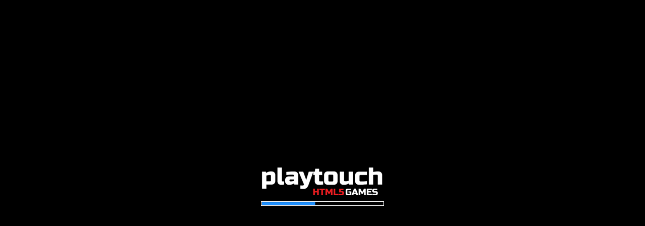

--- FILE ---
content_type: text/html; charset=utf-8
request_url: https://playzool.com/games/crossRoadExit/Cross-Road-Exit/
body_size: 12715
content:
<!DOCTYPE html>
<html>
<head>
    <meta charset="UTF-8" />
	<meta http-equiv="X-UA-Compatible" content="IE=edge,chrome=1" />
	<title>Cross Road Exit</title>
	<script>
		if (!Date.now){ Date.now = function now() { return (new Date()).getTime(); }; }
		var  _debug = false			,currentGame = "crossRoadExit"
			,currentGameName = "Cross Road Exit"
			,currentGameId = "188"
			,currentVersion = "M13_S_S3.29.1_C2.2.33_V1.3_c90.80"
			,currentCatalog = "PZOOL"
			,hostCommon = "https://playzool.com/common/"// "https://playzool-185512.appspot.com/common/";
			,hostCDN = "https://cdn.playtouch.net/"
			,hostCDNCommon = hostCDN + "common/"
			,hostCDNDir = hostCDN + "games/" + currentGame + "/" + currentVersion + "/", gameURL = hostCDNDir, gameFilesURL = hostCDNDir
			,hostCDNImg = hostCDNDir + "images/"
			,hostCDNMedia = hostCDNDir + "media/"
			,loadingImg = hostCDNDir + "loading-logo.min.png"
			,statisticPool = "GoogleCache"
			,currentLayout = null
			,startsLoadingGameAt = 0, endsLoadingGameAt = 0, loadingTimeCap = 300000, trackUnfocused = false, shouldLoadTimeBeTracked = true;
		function inIframe(){
			try {
				return window.self !== window.top;
			} catch (e) {
				return true;
			}
		}
	</script>
	<!-- Standardised web app manifest -->
		
	
	<!-- Allow fullscreen mode on iOS devices. (These are Apple specific meta tags.) -->
	<meta name="viewport" content="width=device-width, initial-scale=1.0, maximum-scale=1.0, minimum-scale=1.0, user-scalable=no, minimal-ui" />
	<meta name="apple-mobile-web-app-capable" content="yes" />
	<meta name="apple-mobile-web-app-status-bar-style" content="black" />
	<link rel="apple-touch-icon" sizes="256x256" href="https://cdn.playtouch.net/games/crossRoadExit/M13_S_S3.29.1_C2.2.33_V1.3_c90.80/icon-256.png" />
	<meta name="HandheldFriendly" content="true" />
	
	<!-- Chrome for Android web app tags -->
	<meta name="mobile-web-app-capable" content="yes" />
	<link rel="shortcut icon" sizes="256x256" href="https://cdn.playtouch.net/games/crossRoadExit/M13_S_S3.29.1_C2.2.33_V1.3_c90.80/icon-256.png" />
	
	<link rel="icon" type="image/png" sizes="32x32" href="https://cdn.playtouch.net/games/crossRoadExit/M13_S_S3.29.1_C2.2.33_V1.3_c90.80/icon-32.png" />
	<link rel="icon" type="image/png" sizes="16x16" href="https://cdn.playtouch.net/games/crossRoadExit/M13_S_S3.29.1_C2.2.33_V1.3_c90.80/icon-16.png" />
	<link rel="mask-icon" href="https://cdn.playtouch.net/common/favicon/safari-pinned-tab.svg" color="#5bbad5">
	<meta name="msapplication-TileColor" content="#2d89ef">
	<meta name="msapplication-TileImage" content="https://cdn.playtouch.net/common/favicon/mstile-144x144.png">
	<meta name="msapplication-config" content="https://cdn.playtouch.net/common/favicon/browserconfig.xml">
	<meta name="theme-color" content="#000000">
	
    <!-- All margins and padding must be zero for the canvas to fill the screen. -->
	<style type="text/css">
		* {
			padding: 0;
			margin: 0;
			-webkit-touch-callout:none;
			-webkit-user-select:none;
		}
		html, body {
			background: #000;
			background-color: #000;
			color: #fff;
			overflow: hidden;
			touch-action: none;
			-ms-touch-action: none;
		}
		canvas {
			touch-action-delay: none;
			touch-action: none;
			-ms-touch-action: none;
		}
    </style>
	
	<script>
		var EVENT_TO_FIRE_VERSION = 4;
		if(typeof window.eventToFire === "undefined" || typeof window.eventToFire.version === "undefined" || window.eventToFire.version < EVENT_TO_FIRE_VERSION){
			var eventToFire = window.eventToFire || {};
			eventToFire.events = ((window.eventToFire && window.eventToFire.events)?window.eventToFire.events:{});
			eventToFire.version = EVENT_TO_FIRE_VERSION;
			eventToFire.registerEvent = function(eventName, callback, staticArgs){
				if(typeof eventName !== 'string') return false;
				if(typeof callback !== 'function' && typeof callback !== 'string') return false;
				if(typeof this.events[eventName] === 'undefined')	this.events[eventName] = [];
				this.events[eventName].push({"func":callback, "staticArgs":staticArgs});
				return true;
			};
			if(typeof ce7 !== "function"){
				var ce7_lut = [],ce7 = function(){
					if(typeof window.crypto==="object" && typeof window.crypto.getRandomValues==="function"){var rnd=window.crypto.getRandomValues(new Uint32Array(4)),d0=rnd[0],d1=rnd[1],d2=rnd[2],d3=rnd[3] }else{var d0 = Math.random()*0x100000000>>>0,d1 = Math.random()*0x100000000>>>0,d2 = Math.random()*0x100000000>>>0,d3 = Math.random()*0x100000000>>>0;}
					return ce7_lut[d0&0xff]+ce7_lut[d0>>8&0xff]+ce7_lut[d0>>16&0xff]+ce7_lut[d0>>24&0xff]+'-'+
					ce7_lut[d1&0xff]+ce7_lut[d1>>8&0xff]+'-'+ce7_lut[d1>>16&0x0f|0x40]+ce7_lut[d1>>24&0xff]+'-'+
					ce7_lut[d2&0x3f|0x80]+ce7_lut[d2>>8&0xff]+'-'+ce7_lut[d2>>16&0xff]+ce7_lut[d2>>24&0xff]+
					ce7_lut[d3&0xff]+ce7_lut[d3>>8&0xff]+ce7_lut[d3>>16&0xff]+ce7_lut[d3>>24&0xff];
				};for(var i=0; i<256; i++){ce7_lut[i] = (i<16?'0':'')+(i).toString(16);}
			}
			eventToFire.fireEvent = function(eventName){
				if(typeof eventName !== 'string') return false;
				var eventHandlersToCall = Object.keys(this.events).filter(function(v){var f=v.replace(/\./g, '\\\.'); if(f.indexOf('*')!==-1) f = f.split('*')[0]+".*"; return (new RegExp('^'+f+"$").test(eventName))}).sort(function(a,b){return (b===eventName)?1:(a===eventName)?-1:b.replace('*','').length-a.replace('*','').length;}),eventUID=ce7();
				if(eventHandlersToCall.length === 0) return false;
				for(var i=0; i<eventHandlersToCall.length;i++){
					for(var f=0; f<this.events[eventHandlersToCall[i]].length;f++){
						var func = this.events[eventHandlersToCall[i]][f]["func"];
						if(typeof func === "string") if(typeof window[func] === "function") func = window[func]; else continue;
						var args = [].slice.call(arguments, 1);
						args.push(this.events[eventHandlersToCall[i]][f]["staticArgs"]);
						func.apply({eventName:eventName,eventUID:eventUID,eventHandler:eventHandlersToCall[i],eventToFire:this},args);
					}
				}
				return true;
			};
			eventToFire.getAllEvent = function(){
				return this.events;
			};

			window.eventToFire = eventToFire;

			//compatibility playzool/shell
			window.registerEvent = function(eventName, callback, args){
				window.eventToFire.registerEvent(eventName, callback, args);
			}
			window.fireEvent = function(eventName,args){
				window.eventToFire.fireEvent(eventName,args);
			}
		}

		function c2LayoutChange (){
			if(arguments[0] === "in") currentLayout = arguments[1];
			eventToFire.fireEvent.apply(eventToFire, ["c2LayoutChange"].concat([].slice.call(arguments)));
		}
		function gameOver(){
			eventToFire.fireEvent.apply(eventToFire, ["gameOver"].concat([].slice.call(arguments)));
		}

						//localStorage delegation
				try{localStorage.getItem("ls");}catch(_e){console.log("Saves are written on session only");function customStorage(){var e={};return Object.defineProperty(e,"setItem",{get:function(){return function(t,n){if(void 0===n)throw new TypeError("Failed to execute 'setItem' on 'Storage': 2 arguments required, but only 1 present.");e[String(t)]=String(n)}}}),Object.defineProperty(e,"getItem",{get:function(){return function(t){return e.hasOwnProperty(String(t))?e[String(t)]:null}}}),Object.defineProperty(e,"removeItem",{get:function(){return function(t){e.hasOwnProperty(String(t))&&delete e[String(t)]}}}),Object.defineProperty(e,"clear",{get:function(){return function(){for(var t in e)delete e[String(t)]}}}),Object.defineProperty(e,"length",{get:function(){return Object.keys(e).length}}),Object.defineProperty(e,"key",{value:function(t){var n=Object.keys(e)[String(t)];return n||null}}),e}window.proxyStorageEngines={localStorage:customStorage(),sessionStorage:customStorage()};};
				if(typeof loadGameInfo !== "function"){
			window.loadGameInfo = function(force){
				if(typeof force !== "boolean") force = false;
				if(!force && typeof lastGameInfoReq !== "undefined" && lastGameInfoReq > Date.now() - 1000) return true; //prevent multiple calls at once
				try{
					window.gameInfo = JSON.parse(c2_callFunction("getGameInfo", [], true));
				}catch(e){
					window.gameInfo = {};
					return false;
				}
				window.lastGameInfoReq = Date.now();
				return true;
			};
		}
		
	</script>
	
<!-- test analytics speed --> 
<script>
	(function(){
		window.pt_analytics_manager = {
			version: "1.0.0",
			listOfAnalytics : [],
			registerAnalytics : function(name, analytics){
				// console.log("registerAnalytics", name,analytics);
				this.listOfAnalytics.push({
					name:name,
					analytics:analytics
				});
			},
		
			logEvent : function(name,value){
				this.sendToFunction("logEvent",name,value);
			},
			setCurrentScreen : function(screen){
				this.sendToFunction("setCurrentScreen",screen);
			},
			setUserId : function(userId){
				this.sendToFunction("setUserId",userId);
			},
			setUserProperty : function(name,value){
				this.sendToFunction("setUserProperty",name,value);
			},
			sendToFunction : function(functionName,...value){
				for (var i = 0; i < this.listOfAnalytics.length; i++) {
					if(typeof this.listOfAnalytics[i].analytics[functionName] !== "function"){continue;}
					this.listOfAnalytics[i].analytics[functionName](...value);
				}
			}
		};

		eventToFire.registerEvent("pt_analytics_manager_register", function (name, analytics){
			pt_analytics_manager.registerAnalytics(name, analytics);
		});

		eventToFire.registerEvent("headerComplete", function(){
			if(!window.pt_analytics_config || !window.pt_analytics_config.platform){return;}
			for(var i = 0; i < window.pt_analytics_config.platform.length; i++){
				eventToFire.fireEvent("pt_analytics_manager_add_"+window.pt_analytics_config.platform[i].type,window.pt_analytics_config.platform[i]);
			}
		});
	})();
	(function(){
	var version  = "1.0.2";
	var loaded = false;
	var canLogEvent = true; //only first gtag has to log events for every tag
	// ---------------------------------------------------------------------------
	eventToFire.registerEvent("pt_analytics_manager_add_gtag",(config) => {
		// prepare script
		window.dataLayer = window.dataLayer || [];
		window.gtag = function(){dataLayer.push(arguments);}
		
		if(!loaded){
			gtag('js', new Date());
			var d=document, g=d.createElement('script'), s=d.getElementsByTagName('script')[0];
			g.async=true; g.src="https://www.googletagmanager.com/gtag/js?id="+config.data.GTAG_ID; s.parentNode.insertBefore(g,s);
			loaded = true;
		}
		gtag('config', config.data.GTAG_ID, {cookie_flags:"secure;sameSite=none"});
		//----------------------

		eventToFire.fireEvent("pt_analytics_manager_register","gtag",{
			version : version,
			gtag_ID : config.data.GTAG_ID,
			userProperties : {},
			canLogEvent : canLogEvent,
			logEvent : function(name,value){
				if(!this.canLogEvent){return;}
				gtag('event', name,value);
			},
			setCurrentScreen : function(screen){
				this.setUserProperty("pu_currentScreen",screen);
			},
			setUserId : function(userId){
			},
			setUserProperty : function(name,value){
				if(!this.canLogEvent){return;}
				this.userProperties[name] = value;
				gtag('set', 'user_properties',this.userProperties);
			}
		});
		canLogEvent = false;
	})
})();
// Matomo 
	(function(){
		var version  = "1.0.0";
		// ----------------------------------------------------------------
		eventToFire.registerEvent("pt_analytics_manager_add_matomo",(config) => {
			// prepare script
			_paq = window._paq = window._paq || [];
			_paq.push(['trackPageView']);
			_paq.push(['enableLinkTracking']);
			(function() {
				var u="https://analytics.playtouch.net/";
				_paq.push(['setTrackerUrl', u+'matomo.php']);
				_paq.push(['setSiteId', config.data.siteId]);
				var d=document, g=d.createElement('script'), s=d.getElementsByTagName('script')[0];
				g.async=true; g.src="https://cdn.playtouch.net/common/js/matomo/matomo-1.0.0-min.js"; s.parentNode.insertBefore(g,s);
			})();
			//----------------------

			eventToFire.fireEvent("pt_analytics_manager_register","matomo",{
				config : config,
				version : version,
				logEvent : function(name,value){
					if(typeof value !== "object"){return;}
					for(var key in value){
						_paq.push(['trackEvent', "timing", name, key, value[key]]);
					}
				},
				setCurrentScreen : function(screen){
					this.setUserProperty("pu_currentScreen",screen);
				},
				setUserId : function(userId){
				},
				setUserProperty : function(name,value){
					if(this.config.data && this.config.data.visit){
						for (let i = 0; i < this.config.data.visit.length; i++) {
							const dim = this.config.data.visit[i];
							if(dim.name == name){
								_paq.push(['setCustomDimension', dim.id, value]);
							}
						}
					}
				}
			});
		})
	})();
	(function(){
		var activeAnalytic = false;
		var partner = "";
		eventToFire.registerEvent("headerComplete", function() {
			if(typeof window.pt_analytics_config === "undefined"){return;}
			activeAnalytic = window.pt_analytics_config.active;
			partner = window.pt_analytics_config.partner;
		});

		//----------------------loading---------------------------
		var timeLoading_game = -1;
		var timeLoading_fcp = -1;
		var timeLoading_platform = -1;
		var firstLayout = true;
		var cancelLoadTime = false;
		eventToFire.registerEvent("runtimeCreated",function(){
			timeLoading_game = Date.now();
			if(timeLoading_platform != -1) timeLoading_platform = Date.now() - timeLoading_platform;
		});
		eventToFire.registerEvent("deviceready", function() {
			timeLoading_platform = Date.now();
		});
		eventToFire.registerEvent("c2LayoutChange", function (args){
			if(timeLoading_game != -1) timeLoading_game = Date.now() - timeLoading_game;
			if(activeAnalytic && firstLayout && !cancelLoadTime) {
				firstLayout = false;
				var loadTime = {p_abPool:"https://cdn.playtouch.net/".replace("https://","").replace(/[^A-Za-z0-9]/g, '')};
				if(timeLoading_game != -1){loadTime["p_gameLoadTime"] = ""+Math.round(timeLoading_game);}
				if(timeLoading_platform != -1){loadTime["p_platformReady"] = ""+Math.round(timeLoading_platform);}
				if(timeLoading_fcp != -1){loadTime["p_fcp"] = ""+Math.round(timeLoading_fcp);}
				pt_analytics_manager.logEvent("loadTime",loadTime);
			}
		});
		
		if(typeof PerformanceObserver !== "undefined"){
			new PerformanceObserver((entryList) => {
				for (const entry of entryList.getEntriesByName('first-contentful-paint')) {
					if(entry.name == "first-contentful-paint"){
						timeLoading_fcp = entry.startTime;
					}
				}
			}).observe({type: 'paint', buffered: true});
		}

		function checkDocumentIsHidden() {
			if (document.hidden || document.mozHidden || document.webkitHidden || document.msHidden){
				cancelLoadTime = true;
			}
		};
		document.addEventListener("visibilitychange", checkDocumentIsHidden, false);
		document.addEventListener("mozvisibilitychange", checkDocumentIsHidden, false);
		document.addEventListener("webkitvisibilitychange", checkDocumentIsHidden, false);
		document.addEventListener("msvisibilitychange", checkDocumentIsHidden, false);
		checkDocumentIsHidden();
		//-------------------------------------------------
	})();
	window.setCookie = function (name, value, options = {}) {
        if(typeof options === "number"){
            var d = new Date();
            d.setTime(d.getTime() + (options*24*60*60*1000));
            options = {expires : d.toUTCString()};
        }
        options = {
            path: '/',
            ...options
        };

        if (options.expires instanceof Date) {
            options.expires = options.expires.toUTCString();
        }

        let updatedCookie = encodeURIComponent(name) + "=" + encodeURIComponent(value);

        for (let optionKey in options) {
            updatedCookie += "; " + optionKey;
            let optionValue = options[optionKey];
            if (optionValue !== true) {
                updatedCookie += "=" + optionValue;
            }
        }
        document.cookie = updatedCookie;
    };

	window.getCookie = function(name, defaultVal = ""){
        let matches = document.cookie.match(new RegExp(
            "(?:^|; )" + name.replace(/([\.$?*|{}\(\)\[\]\\\/\+^])/g, '\\$1') + "=([^;]*)"
        ));
        return matches ? decodeURIComponent(matches[1]) : defaultVal;
    }
	window.getLocalStorageItem = function (item, defaultVal){
		if(typeof(defaultVal) == "undefined") defaultVal = "";
		if(typeof(localStorage) == "undefined") return defaultVal;
		var tmpVal = localStorage.getItem(item);
		if(tmpVal == null) return defaultVal;
		return tmpVal;
	};

	window.setLocalStorageItem = function (item, val){
		if(typeof(val) == "undefined") val = "";
		if(typeof(localStorage) == "undefined") return false;
		localStorage.setItem(item, val);
		return true;
	};

	window.getSaveSRC = function(){
		var toRet = "cookie";
		if(typeof(localStorage) != "undefined"){
			localStorage.setItem('testWriteCordova', 'test');
			if(localStorage.getItem('testWriteCordova') == 'test') toRet = "local";
		}
		return toRet;
	};

	window.autoGet = function (item, devaultVal){
		var saveSRC = getSaveSRC();
		switch(saveSRC){
			case "cookie":
				return getCookie(item, devaultVal);
			break;
			case "local":
				return getLocalStorageItem(item, devaultVal);
			break;
			default:
				return devaultVal;
			break;
		}
	};

	window.autoSet = function (item, val, duration){
		if(typeof(duration) != "number") duration = 365;
		duration = parseInt(duration);
		var saveSRC = getSaveSRC();
		switch(saveSRC){
			case "cookie":
				return setCookie(item, val, duration);
			break;
			case "local":
				return setLocalStorageItem(item, val);
			break;
			default:
				return false;
			break;
		}
	};



	window.pt_analytics_config = {
		active : parseInt(1) | 0,
		partner : "PZOOL",
		gameName : currentGame,
		platform : [{type:"gtag",data:{GTAG_ID:"G-KB7PJQS0QV"}}] // ,{type:"matomo",data:{siteId:"1","visit":[{"name":"pu_abPool","id":1}]}}
	};
		eventToFire.fireEvent("headerComplete");
	(function(){
		pt_analytics_manager.setUserProperty("pu_abPool", "https://cdn.playtouch.net/".replace("https://","").replace(/[^A-Za-z0-9]/g, ''));
		eventToFire.fireEvent("deviceready");
	})();

</script>
		<!-- Meta Pixel Code -->
	<script>
		!function(f,b,e,v,n,t,s)
		{if(f.fbq)return;n=f.fbq=function(){n.callMethod?
		n.callMethod.apply(n,arguments):n.queue.push(arguments)};
		if(!f._fbq)f._fbq=n;n.push=n;n.loaded=!0;n.version='2.0';
		n.queue=[];t=b.createElement(e);t.async=!0;
		t.src=v;s=b.getElementsByTagName(e)[0];
		s.parentNode.insertBefore(t,s)}(window, document,'script',
		'https://connect.facebook.net/en_US/fbevents.js');
		fbq('init', '477486527454046');
		fbq('track', 'PageView');
		var fbNotFirstGame=false;
		eventToFire.registerEvent("c2LayoutChange", function(dir, name, obj){
			if(dir=="in"&&name.toLowerCase()=="gamemain"){
				if(fbNotFirstGame){
					fbq('track', 'ViewContent', {
							content_ids: [currentGame,'midroll'],
							content_type: 'product',
							value: 0.01, 
							currency: 'EUR'
						}
					);
				}else{fbNotFirstGame=true;} } });
	</script>
	<noscript><img height="1" width="1" style="display:none"
	src="https://www.facebook.com/tr?id=477486527454046&ev=PageView&noscript=1"
	/></noscript>
	<!-- End Meta Pixel Code -->
			
	<script>
		// Fix for shopmanager checker
		window._alert = window.alert;
		window.alert = function(text){
			if(text.indexOf("shopmanager") !== -1) return;
			return window._alert.apply(this, arguments);
		}
	</script>

	<script data-ad-client="ca-pub-8460767264532971" data-ad-frequency-hint="30s" data-ad-channel="1901427308" src="https://pagead2.googlesyndication.com/pagead/js/adsbygoogle.js"  onerror="adBlockDetected();" crossorigin="anonymous"></script>




<script>
    window.adsbygoogle = window.adsbygoogle || [];
    var adBreak = adConfig = function(o) {adsbygoogle.push(o);}
</script>	
	
</head>  
 
<body> 
	<div id="fb-root"></div>
	
	<div id="c2canvasdiv">
	
		<!--  width="510" height="907" -->
		<canvas id="c2canvas">
		</canvas>
		
	</div>
	
	<script type="text/javascript" src="https://cdn.playtouch.net/common/js/worker/workerCORS.min.js"></script>

	<div id="rotator" style="display:none;">

</div>

<script>
    //ROTATOR START (squareproof 20%)
    var gameOrientation = "portrait", gameIsPortrait = (gameOrientation==="portrait"), activeRotator =true, onMobile = reallyOnMobile = navigator.userAgent.match(/(mobile|android|iphone|ipad|blackberry|symbian|symbianos|symbos|netfront|model-orange|javaplatform|iemobile|windows phone|samsung|htc|opera mobile|opera mobi|opera mini|presto|huawei|blazer|bolt|doris|fennec|gobrowser|iris|maemo browser|mib|cldc|minimo|semc-browser|skyfire|teashark|teleca|uzard|uzardweb|meego|nokia|bb10|playbook)/gi);

	function checkOrientation(){
		// console.log("checkOrientation");
		if(!activeRotator || !reallyOnMobile)	return true;
		if(_debug) console.log("activated and on mobile");
		if( gameIsPortrait && jQuery(window).width() > jQuery(window).height()*1.2){
			displayRotator('portrait');
			return false;
		}
		if(!gameIsPortrait && jQuery(window).width()*1.2 < jQuery(window).height()){
			displayRotator('landscape');
			return false;
		}
		return true;
	}

	function displayRotator(orientation){
		var gameElement = document.getElementById("c2canvasdiv");
		var rotatorElement = document.getElementById("rotator");
		if((gameElement.style.display != "block" && gameElement.style.display !="") || rotatorElement.style.display != "none") return false;
		if(typeof(cr_setSuspended) == "function") cr_setSuspended(true);
		gameElement.style.display = "none";
		rotatorElement.innerHTML = "";
		rotatorElement.innerHTML = '<img id="rotatorLogo" src="https://cdn.playtouch.net/common/img/rotate-device-to-' + orientation + '.jpg" />';
		rotatorElement.style.display = "block";
		rotatorElement.style.backgroundColor = "black";
		rotatorElement.style.width = "100%";
		rotatorElement.style.height = "100%";
		window.centerRotatorTimer = setInterval(function(){	centerRotator();	}, 100);
		return true;
	}

	function centerRotator(){
		var rotatorElement = document.getElementById("rotator");
		rotatorElement.style.paddingLeft = jQuery(window).width() / 2 - jQuery("#rotatorLogo").width() / 2 +"px";
		rotatorElement.style.paddingTop = jQuery(window).height() / 2 - jQuery("#rotatorLogo").height() / 2 +"px";
		rotatorElement.style.paddingBottom = jQuery(window).height() / 2 - jQuery("#rotatorLogo").height() / 2 +"px";
	}

	function hideRotator(){
		var gameElement = document.getElementById("c2canvasdiv");
		var rotatorElement = document.getElementById("rotator");
		if(rotatorElement.style.display != "block") return false;
		rotatorElement.innerHTML = "";
		rotatorElement.style.display = "none";
		gameElement.style.display = "block";
		if(typeof(cr_setSuspended) == "function") cr_setSuspended(false);
		clearInterval(window.centerRotatorTimer);
		return true;
	}
//ROTATOR END

</script>
	<script src="https://cdn.playtouch.net/common/js/jquery-2.2.4.min.js"></script>

	<script>
		var tabScriptToLoad = [];
				tabScriptToLoad.push(hostCDNCommon+"js/c2common-1.0.0.min.js");
		tabScriptToLoad.push(gameFilesURL+"c2runtime.js");
	</script>

<!-- no cache system -->	<!--
	<script src="https://cdn.playtouch.net/common/js/blockadblock/blockadblock-3.2.1.js?prebid-ads=prebid-ads"></script>
	<script>
		function adBlockDetected(){
			window.adBlockNotDetected = function(){};
			gtag('event', 'Blocker', { eventCategory: 'Blocker', eventAction: 'blocked', eventLabel: 'has been blocked', nonInteraction: true });
					}
		var adBlockNotDetected = function (){
			gtag('event', 'Blocker', { eventCategory: 'Blocker', eventAction: 'blocked', eventLabel: 'has passed', nonInteraction: true });
		}
		if(typeof blockAdBlock === 'undefined') {
			adBlockDetected();
		} else {
			blockAdBlock.onDetected(adBlockDetected);
			blockAdBlock.onNotDetected(adBlockNotDetected);
		}
	</script>
	-->
	<script>
		// GGA Tracking
			//	GGA Sampling
			var GGSamplingRate = 100; //%
			var GGIsElected = (Math.random() < GGSamplingRate/100);
			if (!Date.now) {
				Date.now = function() { return new Date().getTime(); }
			}
			function GGAQueueTrack(_objToFire, sampled){
				slot = Math.floor(Date.now() / 1000);
				objToFire.eventCategory = objToFire["c"] || objToFire["eventCategory"] || objToFire["cat"] || objToFire["category"] || "";
				objToFire.eventLabel = objToFire["l"] || objToFire["eventLabel"] || objToFire["label"] || "";
				objToFire.eventAction = objToFire["a"] || objToFire["eventAction"] || objToFire["act"] || objToFire["action"] || "";
				if(objToFire["v"] || objToFire["eventValue"] || objToFire["val"] || objToFire["value"]) objToFire.value = objToFire["v"] || objToFire["eventValue"] || objToFire["val"] || objToFire["value"] || 0;
				if(objToFire["eventCategory"] == "" || objToFire["eventLabel"] == "" || objToFire["eventAction"] == "") return false;
				window.GGAQStack = window.GGAQStack || {"lastFire":1};
				if(typeof(sampled) == 'undefined') sampled = false;
				if(sampled && !GGIsElected) return false;
				while(window.GGAQStack.hasOwnProperty(""+slot))	slot++;
				window.GGAQStack[slot] = objToFire;
				GGAQueueFireNext();
			}

			function GGAQueueFireNext(){
				hasFire = false;
				if(typeof(gtag) == 'undefined') return false;
				for (var k in window.GGAQStack){
					if (window.GGAQStack.hasOwnProperty(k)) {
						if(k == "lastFire") continue;
						objToFire = window.GGAQStack[k];
						gtag('event', objToFire.c, objToFire);
						hasFire = true;
					}
				}
				if(hasFire) setTimeout(GGAQueueFireNext, 1100);
			}

		// Playtime Analytics
			var GGTrackerTimerTime = 60;
			var GGTrackerTimer;
			var GGATrackerActive = true;
			function reActiveGGTracker(){
				// console.log("GGTracker reactivated");
				clearTimeout(GGTrackerTimer);
				GGTrackerTimer = setTimeout(function(){GGATrackerActive=false;}, GGTrackerTimerTime*1000);
			}
			reActiveGGTracker();
			document.getElementById("c2canvas").addEventListener("touchstart", reActiveGGTracker, false);
			document.getElementById("c2canvas").addEventListener("click", reActiveGGTracker, false);

			setInterval(function(){ if(typeof(gtag) != 'undefined' && GGATrackerActive){gtag( 'event', 'games', {eventCategory: 'games', eventAction: 'minute Played', eventLabel: 'crossRoadExit'});/*console.log("GGTracker send 1 min");*/} }, 60000);

		
		//	Gameplay Analytics
			//gtag('send', 'event', 'category','action', 'label', 'value') // old
			//gtag('event', 'name', {eventCategory: 'games', eventAction: 'action', eventLabel: 'label'}) // new
			//
			var gameOverByRetry = false;
			function setAsReplay(){
				gameOverByRetry = true;
			}
			
			function gameOverResultStats (score,win,scoreObj){
				if(!loadGameInfo(true)) return false;
				if(typeof gameInfo.gameMode === "undefined") gameInfo.gameMode = "default";
				if(typeof gameInfo.level === "undefined") gameInfo.level = "-1";
				
				gtag('event', 'games', {eventCategory: 'games', eventAction: 'lvl_'+gameInfo.gameMode+'_'+gameInfo.level+'_'+((gameOverByRetry)?"retry":((typeof(win) != "undefined")?((win)?"victory":"defeat"):"unknow")), eventLabel: currentGame});
				gameOverByRetry = false;
			}
			function layoutsStats (dir, name, obj){
				gtag('event', 'games', {eventCategory: 'games', eventAction: "layout_"+name+'_'+dir, eventLabel: currentGame});
				if(dir==="in"&&name.toLowerCase()==="gamemain"){
					if(!loadGameInfo(true)) return false;
					if(typeof gameInfo.gameMode === "undefined") gameInfo.gameMode = "default";
					if(typeof gameInfo.level === "undefined") gameInfo.level = "-1";

					gtag('event', 'games', {eventCategory: 'games', eventAction: 'lvl_'+gameInfo.gameMode+'_'+gameInfo.level+'_start', eventLabel: currentGame});
				}
			}
			(function(){
				setTimeout(function(){
					window.registerEvent("c2LayoutChange", layoutsStats);
					window.registerEvent("gameOver", gameOverResultStats);
					window.registerEvent("c2:replay",setAsReplay);
				}, 10);

			})();
			
	</script>


	<!-- playtouch --><script>
	var AFG_isReady = false, userAlreadyInteracted = false, firstGM = true,
		activePreroll = true,
		prerollAt = "firstUserInteraction",
		activeMidroll = true,
		activeAdOpportunity = false,
		midrollResetsAdOpportunityCD = false,
		CDBetweenAdOpportunity = 240,
		currCDForAdOpportunity = CDBetweenAdOpportunity,
		activeRewarded = true, reward_isPreparing = false, reward_isReady = false, reward_eventName="",reward_C2cbOnFail="", reward_C2cbOnVideoDidAppear="", reward_C2cbOnVideoDidDisappear="",reward_recheckEvery=10000;
	
		
		if(activeAdOpportunity){
			eventToFire.registerEvent("AFG_adOnOpportunity_adBreakDone", function(){ currCDForAdOpportunity = CDBetweenAdOpportunity;});
			var AdOpportunityInterval = setInterval(function(){
				if(currCDForAdOpportunity > 0) currCDForAdOpportunity--;
				else{
					logMe("Ad Opportunity available");
					currCDForAdOpportunity = 0;
				}
			}, 1000);
			if(midrollResestAdOpportunityCD) eventToFire.registerEvent("AFG_next_adBreakDone", function(){ currCDForAdOpportunity = CDBetweenAdOpportunity;});
			eventToFire.registerEvent("c2:adOpportunity", function(){ requestAdOnOpportunity(); /* we may want to pass a reason later*/ });
		}
		
		function logMe(){
		if(_debug) console.log.apply(console, arguments);
	}

	function hideGameForAd(){
		if(typeof cr_setSuspended === "function") cr_setSuspended(true);
		document.getElementById("c2canvasdiv").style.display = "none";
		// $("body").css("background-color","white");
	}

	function showGame(message){ // not used anymore
		message = message || "default";
		logMe("ShowGame Message : " + message);
		document.getElementById("c2canvasdiv").style.display = "block";
		document.getElementById("c2canvas").focus();
		loadGame();
	}

	function loadGame(){
		logMe("LoadGame");
		for (var i = 0; i < tabScriptToLoad.length; i++) {
			$.getScript({
				url: tabScriptToLoad[i]
				,cache: true
			});
		}
		startsLoadingGameAt = Date.now();
		window.timerC2MA = setInterval(function(){
			if(typeof window.cr_createRuntime !== "undefined" && typeof jQuery  !== "undefined" ){
				clearInterval(window.timerC2MA);
				logMe('launch' + ((activePreroll) ? " with preroll "+prerollAt: ""));
				if(activePreroll){
					switch(prerollAt){
						case "pageload":
							requestPreroll();
							break;
						case "firstUserInteraction":
						case "firstUserInteractionDelayed":
							if(userAlreadyInteracted){
								logMe('userAlreadyInteracted so request Preroll');
								requestPreroll();
								
							}else{
								logMe('register evetn for a '+prerollAt);
								if(prerollAt === "firstUserInteraction") eventToFire.registerEvent("firstUserInteraction", requestPreroll);
								else if(prerollAt === "firstUserInteractionDelayed") eventToFire.registerEvent("firstUserInteraction", function(){setTimeout(requestPreroll, 60);});
								launchOrResumeGame();
							}
							break;
						case"firstGameMain":
						default:
							launchOrResumeGame();
							break;
					}
				}else{
					launchOrResumeGame();
				}
			}
		},100);	
	}

	function onUserInteraction(event){	if(!userAlreadyInteracted) userAlreadyInteracted = (!fireEvent('firstUserInteraction') || true); }
	document.addEventListener("mouseup", onUserInteraction, false);
	document.addEventListener("touchend", onUserInteraction, false);
	document.addEventListener("pointerup", onUserInteraction, false);

	function launchOrResumeGame(){
		if(typeof cr_createRuntime === "undefined") return setTimeout(launchOrResumeGame, 100);
		if(typeof cr_getC2Runtime() === "undefined") launchGame();
		else if(typeof cr_setSuspended === "function") setTimeout(cr_setSuspended, 1, false);
	}
	
	function launchGame(){
		fireEvent('onGameStart');
		logMe('launchGame');
		jQuery(window).resize(function() {
			if(typeof cr_sizeCanvas === "function") cr_sizeCanvas(jQuery(window).width(), jQuery(window).height());
			if(checkOrientation())	hideRotator();
		});
		
		// Create new runtime using the c2canvas
		cr_createRuntime('c2canvas');
		if(typeof eventToFire !== "undefined") eventToFire.fireEvent("runtimeCreated");
		document.getElementById("c2canvas").focus();
		setTimeout(function(){ checkOrientation(); }, 500);
		
		// Pause and resume on page becoming visible/invisible
		function onVisibilityChanged() {
			if (document.hidden || document.mozHidden || document.webkitHidden || document.msHidden){
				if(typeof cr_setSuspended === "function") cr_setSuspended(true);
				window.shouldLoadTimeBeTracked = (typeof trackUnfocused !== "undefined" && trackUnfocused === true);
			}else{
				if(typeof cr_setSuspended === "function") cr_setSuspended(false);
			}
		};
		document.body.style.backgroundColor="black";
		document.addEventListener('visibilitychange', onVisibilityChanged, false);
		document.addEventListener('mozvisibilitychange', onVisibilityChanged, false);
		document.addEventListener('webkitvisibilitychange', onVisibilityChanged, false);
		document.addEventListener('msvisibilitychange', onVisibilityChanged, false);
	}

	function onC2LayoutChange(direction,name,force){
		if(firstGM	&& activePreroll	&&	prerollAt === "firstGameMain" && name.toLowerCase() === "gamemain" && direction === "in") firstGM = (requestPreroll() && false);
		if(name.toLowerCase() === "gameover" && direction === "in") requestMidroll();
	}

	function requestPreroll(){
		fireEvent('requestingPreroll');
		logMe('requestingPreroll');
		adBreak({
			type: 'start',
			name: 'Pre-roll', //if(typeof cr_createRuntime === "undefined")
			beforeAd: function(){fireEvent('AFG_start_beforeAd'); logMe("beforeAd", arguments); if(typeof cr_getC2Runtime === "function" && typeof cr_getC2Runtime() !== "undefined") cr_setSuspended(true);},
			afterAd: function(){fireEvent('AFG_start_afterAd'); logMe("afterAd", arguments);},
			adBreakDone: function(){fireEvent('AFG_start_adBreakDone'); logMe("adBreakDone", arguments); launchOrResumeGame();}
		});
		return true;
	}

	function requestMidroll(){
		fireEvent('requestMidroll');
		logMe('requestMidroll');
		if(activeMidroll){
			adBreak({
				type: 'next',
				name: 'Mid-roll',
				beforeAd: function(){fireEvent('AFG_next_beforeAd'); logMe("beforeAd", arguments); cr_setSuspended(true);},
				afterAd: function(){fireEvent('AFG_next_afterAd'); logMe("afterAd", arguments);},
				adBreakDone: function(){fireEvent('AFG_next_adBreakDone'); logMe("adBreakDone", arguments); setTimeout(cr_setSuspended, 1, false);}
			});
		}else{
			// 
		}
	}
// "CDBetweenAdOpportunity" => 0, "midrollResetAdOpportunityCD" => true // noAdOpportunity//activeAdOpportunity

	function requestAdOnOpportunity(reason){
		fireEvent('requestAdOnOpportunity');
		logMe('requestAdOnOpportunity');
		if(activeAdOpportunity){
			if(currCDForAdOpportunity > 0){
				logMe("Ad Opportunity not available yet, CD remaining : " + currCDForAdOpportunity + "s");
				return;
			}
			adBreak({
				type: 'browse',
				name: (typeof reason === "string" && reason !== "") ? reason : 'AdOnOpportunity',
				beforeAd: function(){fireEvent('AFG_adOnOpportunity_beforeAd'); logMe("beforeAd", arguments); cr_setSuspended(true);},
				afterAd: function(){fireEvent('AFG_adOnOpportunity_afterAd'); logMe("afterAd", arguments);},
				adBreakDone: function(){fireEvent('AFG_adOnOpportunity_adBreakDone'); logMe("adBreakDone", arguments); setTimeout(cr_setSuspended, 1, false);}
			});
		}else{
			// 
		}
	}

	$(()=>logMe('page ready'));
	if(activePreroll || activeMidroll || activeAdOpportunity || activeRewarded){
		$(()=>{	logMe('adConfig'); adConfig({preloadAdBreaks: "on", sound: "on"});	loadGame();}); // , onReady: () => {logMe('AFG onReady'); if(activePreroll) loadGame();}
	} else $(loadGame);

	function isIVAvailable(C2Callback){
		if(typeof C2Callback === "string" && C2Callback !== "" && typeof c2_callFunction !== 'undefined') c2_callFunction(C2Callback, [((activeRewarded) ? "1":"0")], true);
		return activeRewarded;
	};

	function isTJEventReady(eventName, cbC2Yes, cbC2No){
		eventName = eventName || "";
		cbC2Yes = cbC2Yes || "";
		cbC2No = cbC2No || "";
		var _ret = (isIVAvailable() && typeof reward_isReady === "function");
		if(typeof c2_callFunction !== 'undefined'){
			if(_ret && cbC2Yes !== "") c2_callFunction(cbC2Yes, [eventName, "1"], true);
			else if(cbC2No !== "") c2_callFunction(cbC2No, [eventName, "0"], true);
		}
		return ((_ret === true) ? "1": "0");
	}

	function prepareTJEvent(eventName, forceParam, C2cbOnReadyStateTrue, C2cbOnReadyStateFalse, repeat, retry){
		if(!activeRewarded || reward_isPreparing || reward_isReady) return;
		logMe("requesting rewarded ad");
		reward_isPreparing = true;
		adBreak({
			type: "reward",
			name: currentGame+"_reward",
			beforeAd: function(){fireEvent('AFG_reward_beforeAd'); logMe("beforeAd", arguments); cr_setSuspended(true); reward_isReady = false;},
			afterAd: function(){fireEvent('AFG_reward_afterAd'); logMe("afterAd", arguments); c2_callFunction(reward_C2cbOnVideoDidDisappear, ["1"], true); setTimeout(cr_setSuspended, 10, false);},
			beforeReward: (theAd) => {
				fireEvent('AFG_reward_beforeReward', theAd);
				logMe("beforeReward", theAd);
				if(typeof theAd === "function"){
					reward_isReady = theAd;
					logMe("got rewarded ad");
				}else{
					logMe("rewarded unavailable" + ((reward_recheckEvery) ? " retry in " + reward_recheckEvery/1000 + "s" : ""));
					if(reward_recheckEvery) setTimeout(prepareTJEvent, reward_recheckEvery, eventName, false, C2cbOnReadyStateTrue, C2cbOnReadyStateFalse);
				}
				reward_isPreparing = false;
				isTJEventReady(eventName, C2cbOnReadyStateTrue, C2cbOnReadyStateFalse);
			},
			adDismissed: function(){fireEvent('AFG_reward_adDismissed');logMe("adDismissed", arguments); c2_callFunction(reward_C2cbOnFail, ["1"], true);},
			adViewed: function(){fireEvent('AFG_reward_adViewed');logMe("adViewed", arguments); c2_callFunction(reward_C2cbOnVideoDidAppear, ["1"], true);},
			adBreakDone: (adObj) => {fireEvent('AFG_reward_adBreakDone', adObj);logMe("adBreakDone", adObj); reward_isPreparing = false; logMe("will request an another ad in " + reward_recheckEvery/1000 + "s"); setTimeout(prepareTJEvent, reward_recheckEvery, eventName, false, "", "");}
		});
	}

	function launchTJEvent(eventName, C2cbOnFail, C2cbOnVideoDidAppear, C2cbOnVideoDidDisappear, forceReload, fallBackOnOfferWall){	//ignore eventName, fallBackOnOfferWall not handled yet
		reward_eventName = eventName || "";
		reward_C2cbOnFail = C2cbOnFail || "";
		reward_C2cbOnVideoDidAppear = C2cbOnVideoDidAppear || "";
		reward_C2cbOnVideoDidDisappear = C2cbOnVideoDidDisappear || "";
		if(isTJEventReady(reward_eventName) === "1"){
			reward_isReady();
		}else{
			setTimeout(function(){
				c2_callFunction(reward_C2cbOnFail, ["1"], true);
			}, 200);
		}
	}

	eventToFire.registerEvent("c2LayoutChange", function(direction,name,force){setTimeout(onC2LayoutChange, 1,direction,name,force)});
	eventToFire.registerEvent("c2:butt:soundState", function(status){	adConfig({sound:((status)?"on":"off")})	});

</script>	<!-- END ADS -->
	
	<script>
		// clear the font.css issue (untill full catalog repush)
		setInterval(function(){
			if(typeof $ === "function") $('link[href="'+hostCDNDir+'font.css"').each(function(i, el){ if(i>0) el.remove();});
		}, 10000);
		</script>

	
</body> 
</html> 

--- FILE ---
content_type: text/html; charset=utf-8
request_url: https://www.google.com/recaptcha/api2/aframe
body_size: 268
content:
<!DOCTYPE HTML><html><head><meta http-equiv="content-type" content="text/html; charset=UTF-8"></head><body><script nonce="XKRjuSalEI5TGAp0f2yV5A">/** Anti-fraud and anti-abuse applications only. See google.com/recaptcha */ try{var clients={'sodar':'https://pagead2.googlesyndication.com/pagead/sodar?'};window.addEventListener("message",function(a){try{if(a.source===window.parent){var b=JSON.parse(a.data);var c=clients[b['id']];if(c){var d=document.createElement('img');d.src=c+b['params']+'&rc='+(localStorage.getItem("rc::a")?sessionStorage.getItem("rc::b"):"");window.document.body.appendChild(d);sessionStorage.setItem("rc::e",parseInt(sessionStorage.getItem("rc::e")||0)+1);localStorage.setItem("rc::h",'1770049923631');}}}catch(b){}});window.parent.postMessage("_grecaptcha_ready", "*");}catch(b){}</script></body></html>

--- FILE ---
content_type: application/javascript
request_url: https://cdn.playtouch.net/games/crossRoadExit/M13_S_S3.29.1_C2.2.33_V1.3_c90.80/data.js
body_size: 101010
content:
{"project": [null,"Splash",[[0,true,false,false,false,false,false,false,false,false],[1,false,false,false,false,false,false,false,false,false],[2,true,false,false,false,false,false,false,false,false],[3,false,false,false,false,false,false,false,false,false],[4,true,false,false,false,false,false,false,false,false],[5,true,false,false,false,false,false,false,false,false],[6,false,false,false,false,false,false,false,false,false],[7,true,false,false,false,false,false,false,false,false],[8,true,false,false,false,false,false,false,false,false],[9,false,false,false,false,false,false,false,false,false],[10,false,true,true,true,true,true,true,true,false],[11,true,false,false,false,false,false,false,false,false],[12,false,true,true,true,true,true,true,true,false],[13,true,false,false,false,false,false,false,false,false],[14,false,false,false,false,false,false,false,false,false],[15,true,false,false,false,false,false,false,false,false],[16,false,false,false,false,false,false,false,false,false],[17,false,true,true,true,true,false,false,false,false],[18,false,true,true,false,true,true,true,true,true],[19,false,true,true,true,true,true,true,true,true],[20,false,true,true,true,true,true,true,true,true],[21,false,false,false,false,false,false,false,false,false],[22,true,false,false,false,false,false,false,false,false]],[["t0",10,false,[1628914001884483],2,0,null,[["Default",0,false,1,0,false,8273773294343789,[["images/playbutt-sheet0.png",16137,0,0,201,144,1,0.4975124299526215,0.5069444179534912,[],[],0]]]],[["Anchor",23,3883536382043854],["Jumpthru",24,2840029542447311]],false,false,7142381773242731,[],null],["t1",10,false,[1628914001884483],1,0,null,[["Default",0,false,1,0,false,7216156578372815,[["images/moregame-sheet0.png",117,0,0,2,2,1,0.5,0.5,[],[],0]]]],[["Anchor",23,5378014422055935]],false,false,86329812699525,[],null],["t2",10,false,[1628914001884483,7509596403939889],0,0,null,[["Default",0,false,1,0,false,6216117433291606,[["images/backbutt-sheet0.png",6855,0,0,80,80,1,0.5,0.5,[],[],0],["images/backbutt-sheet1.png",6862,0,0,80,80,1,0.5,0.5,[],[0.5,0.5,-0.5,0.5,-0.5,-0.5,0.5,-0.5],0]]]],[],false,false,860104995863788,[],null],["t3",10,false,[1628914001884483],1,0,null,[["Default",5,false,1,0,false,5005882456318982,[["images/backtolevelbutt-sheet0.png",6694,0,0,80,80,1,0.5,0.5,[],[],0]]]],[["Anchor",23,9530636533605767]],false,false,3310465205314988,[],null],["t4",10,false,[1628914001884483],1,0,null,[["Default",5,false,1,0,false,1942309456111619,[["images/nextbutt-sheet0.png",7689,0,0,80,80,1,0.5,0.5,[],[0.5,0.5,-0.5,0.5,-0.5,-0.5,0.5,-0.5],0]]]],[["Anchor",23,643500064910007]],false,false,873260802668446,[],null],["t5",10,false,[1628914001884483],1,0,null,[["Default",5,false,1,0,false,9496694319228027,[["images/replaybutt-sheet0.png",7224,0,0,80,80,1,0.5,0.5,[],[],0]]]],[["Anchor",23,4189657217731298]],false,false,5679897096620346,[],null],["t6",10,false,[1628914001884483],0,0,null,[["Default",0,false,1,0,false,9417126907946541,[["images/interclose-sheet0.png",18379,1,1,126,126,1,0.5,0.5,[],[],0],["images/interclose-sheet0.png",18379,129,1,126,126,1,0.5,0.5,[],[],0],["images/interclose-sheet0.png",18379,257,1,126,126,1,0.5,0.5,[],[],0],["images/interclose-sheet0.png",18379,385,1,126,126,1,0.5,0.5,[],[],0],["images/interclose-sheet0.png",18379,1,129,126,126,1,0.5,0.5,[],[],0],["images/interclose-sheet0.png",18379,129,129,126,126,1,0.5,0.5,[],[],0],["images/interclose-sheet0.png",18379,257,129,126,126,1,0.5,0.5,[],[],0],["images/interclose-sheet0.png",18379,385,129,126,126,1,0.5,0.5,[],[],0],["images/interclose-sheet0.png",18379,1,257,126,126,1,0.5,0.5,[],[],0],["images/interclose-sheet0.png",18379,129,257,126,126,1,0.5,0.5,[],[],0],["images/interclose-sheet0.png",18379,257,257,126,126,1,0.5,0.5,[],[],0],["images/interclose-sheet0.png",18379,385,257,126,126,1,0.5,0.5,[],[],0],["images/interclose-sheet0.png",18379,1,385,126,126,1,0.5,0.5,[],[],0]]]],[],false,false,2805459348912768,[],null],["t7",10,false,[1628914001884483],0,0,null,[["Default",0,false,1,0,false,8945658738008976,[["images/ratebtn-sheet0.png",106,0,0,32,32,1,0.5,0.5,[],[],3],["images/ratebtn-sheet0.png",106,0,0,32,32,1,0.5,0.5,[],[],3]]]],[],false,false,246632059196654,[],null],["t8",10,false,[1628914001884483],0,0,null,[["Default",5,false,1,0,false,5145568571127817,[["images/howto-sheet0.png",104,0,0,2,2,1,0.5,0.5,[],[-0.5,-0.2322919964790344,0.5,-0.2363280057907105,0.5,0.2360680103302002,-0.5,0.2360680103302002],3]]]],[],false,false,6167799754639192,[],null],["t9",10,false,[],1,0,null,[["Default",0,false,1,0,false,2853054680140207,[["images/backgrounds-default-000.jpg",105092,0,0,0,0,1,0.5009765625,0.5005512833595276,[],[],1]]]],[["Anchor",23,4697444953442271]],true,false,508458937841221,[],null],["t10",10,false,[],0,0,null,[["Default",5,false,1,0,false,5336722864744838,[["images/logo-sheet0.png",66350,0,0,426,193,1,0.4976525902748108,0.4922279715538025,[],[],0]]]],[],false,false,332960503809755,[],null],["t11",10,false,[],1,0,null,[["Default",5,false,1,0,false,3793813787190557,[["images/howto-sheet0.png",104,0,0,2,2,1,0.5,0.5,[],[],3]]]],[["Anchor",23,5452738333999151]],true,false,5253192143374098,[],null],["t12",20,false,[3909188124215788],0,0,["images/bgoverlays.png",93,4],null,[],false,false,6644630642173032,[],null],["t13",20,false,[3909188124215788],1,0,["images/bgoverlays.png",93,4],null,[["Anchor",23,3160327923677992]],false,false,4060157264220185,[],null],["t14",20,false,[],1,0,["images/tiledbackground2.png",103,3],null,[["Solid",25,4154613151791438]],false,false,6139405878814608,[],null],["t15",20,false,[],0,0,["images/bgoverlays.png",93,4],null,[],false,false,4293869702744957,[],null],["t16",20,false,[],0,0,["images/tiledbackground.png",106,0],null,[],false,false,4983019443176682,[],null],["t17",12,false,[],0,0,null,null,[],false,false,2885731570718896,[],null],["t18",10,false,[1628914001884483,4250141023588771],1,0,null,[["loading",0,false,1,0,false,2587431902949305,[["images/playtouch-sheet0.png",93721,776,965,146,33,1,0.5,0.5454545617103577,[],[],0],["images/playtouch-sheet0.png",93721,684,895,205,33,1,0.497560977935791,0.5454545617103577,[],[],0],["images/playtouch-sheet0.png",93721,1,836,261,33,1,0.4980842769145966,0.5454545617103577,[],[],0],["images/playtouch-sheet0.png",93721,331,741,322,33,1,0.4937888085842133,0.5454545617103577,[],[],0],["images/playtouch-sheet0.png",93721,563,706,341,33,1,0.4985337257385254,0.5454545617103577,[],[],0],["images/playtouch-sheet0.png",93721,655,741,264,40,1,0.5,0.550000011920929,[],[],0],["images/playtouch-sheet0.png",93721,563,783,287,33,1,0.5017421841621399,0.5454545617103577,[],[],0],["images/playtouch-sheet0.png",93721,244,671,317,39,1,0.5015772581100464,0.6153846383094788,[],[],0],["images/playtouch-sheet0.png",93721,1,1,500,65,1,0.5,0.5076923370361328,[],[],0],["images/playtouch-sheet0.png",93721,503,1,500,65,1,0.5,0.5076923370361328,[],[],0],["images/playtouch-sheet0.png",93721,1,68,500,65,1,0.5,0.5076923370361328,[],[],0],["images/playtouch-sheet0.png",93721,503,68,500,65,1,0.5,0.5076923370361328,[],[],0],["images/playtouch-sheet0.png",93721,1,135,500,65,1,0.5,0.5076923370361328,[],[],0]]],["gameover",0,false,1,0,false,6967071229082846,[["images/playtouch-sheet0.png",93721,309,776,252,39,1,0.5,0.6153846383094788,[],[],0],["images/playtouch-sheet0.png",93721,1,801,269,33,1,0.4981412589550018,0.5454545617103577,[],[],0],["images/playtouch-sheet0.png",93721,931,963,72,31,1,0.5,0.5483871102333069,[],[],0],["images/playtouch-sheet0.png",93721,776,930,153,33,1,0.4967320263385773,0.5454545617103577,[],[],0],["images/playtouch-sheet0.png",93721,563,671,353,33,1,0.4985835552215576,0.5454545617103577,[],[],0],["images/playtouch-sheet0.png",93721,264,852,201,41,1,0.5024875402450562,0.5609756112098694,[],[],0],["images/playtouch-sheet0.png",93721,931,930,84,31,1,0.5,0.5483871102333069,[],[],0],["images/playtouch-sheet0.png",93721,541,818,262,33,1,0.5,0.5454545617103577,[],[],0],["images/playtouch-sheet0.png",93721,503,135,500,65,1,0.5,0.5076923370361328,[],[],0],["images/playtouch-sheet0.png",93721,1,202,500,65,1,0.5,0.5076923370361328,[],[],0],["images/playtouch-sheet0.png",93721,503,202,500,65,1,0.5,0.5076923370361328,[],[],0],["images/playtouch-sheet0.png",93721,1,269,500,65,1,0.5,0.5076923370361328,[],[],0],["images/playtouch-sheet0.png",93721,503,269,500,65,1,0.5,0.5076923370361328,[],[],0]]],["victory",0,false,1,0,false,1389207976386937,[["images/playtouch-sheet0.png",93721,915,860,100,33,1,0.5,0.5454545617103577,[],[],0],["images/playtouch-sheet0.png",93721,1,906,205,33,1,0.4926829338073731,0.5454545617103577,[],[],0],["images/playtouch-sheet0.png",93721,692,860,221,33,1,0.4977375566959381,0.5454545617103577,[],[],0],["images/playtouch-sheet0.png",93721,467,888,215,33,1,0.4976744055747986,0.5454545617103577,[],[],0],["images/playtouch-sheet0.png",93721,1,871,217,33,1,0.52073734998703,0.5454545617103577,[],[],0],["images/playtouch-sheet0.png",93721,921,713,98,40,1,0.5204081535339356,0.550000011920929,[],[],0],["images/playtouch-sheet0.png",93721,436,923,190,34,1,0.4947368502616882,0.5588235259056091,[],[],0],["images/playtouch-sheet1.png",1419,1,35,141,32,1,0.5035461187362671,0.53125,[],[],0],["images/playtouch-sheet0.png",93721,1,336,500,65,1,0.5,0.5076923370361328,[],[],0],["images/playtouch-sheet0.png",93721,503,336,500,65,1,0.5,0.5076923370361328,[],[],0],["images/playtouch-sheet0.png",93721,1,403,500,65,1,0.5,0.5076923370361328,[],[],0],["images/playtouch-sheet0.png",93721,503,403,500,65,1,0.5,0.5076923370361328,[],[],0],["images/playtouch-sheet0.png",93721,1,470,500,65,1,0.5,0.5076923370361328,[],[],0]]],["pause",0,false,1,0,false,2492201014970304,[["images/playtouch-sheet0.png",93721,536,968,146,33,1,0.4931506812572479,0.5454545617103577,[],[],0],["images/playtouch-sheet0.png",93721,536,968,146,33,1,0.4931506812572479,0.5454545617103577,[],[],0],["images/playtouch-sheet0.png",93721,155,964,153,32,1,0.4967320263385773,0.53125,[],[],0],["images/playtouch-sheet0.png",93721,536,968,146,33,1,0.4931506812572479,0.5454545617103577,[],[],0],["images/playtouch-sheet0.png",93721,1,941,152,33,1,0.4934210479259491,0.5454545617103577,[],[],0],["images/playtouch-sheet0.png",93721,805,818,208,40,1,0.504807710647583,0.550000011920929,[],[],0],["images/playtouch-sheet0.png",93721,1,941,152,33,1,0.4934210479259491,0.5454545617103577,[],[],0],["images/playtouch-sheet0.png",93721,1,730,328,33,1,0.5,0.5454545617103577,[],[],0],["images/playtouch-sheet0.png",93721,852,783,159,33,1,0.4968553483486176,0.5454545617103577,[],[],0],["images/playtouch-sheet0.png",93721,1,976,149,32,1,0.4832214713096619,0.53125,[],[],0],["images/playtouch-sheet1.png",1419,1,1,147,32,1,0.49659863114357,0.53125,[],[],0],["images/playtouch-sheet0.png",93721,208,930,172,32,1,0.4883720874786377,0.53125,[],[],0],["images/playtouch-sheet0.png",93721,628,930,146,36,1,0.5,0.5833333134651184,[],[],0]]],["score",0,false,1,0,false,5560015734142137,[["images/playtouch-sheet0.png",93721,467,853,223,33,1,0.4977578520774841,0.5454545617103577,[],[],0],["images/playtouch-sheet0.png",93721,382,959,152,33,1,0.5,0.5454545617103577,[],[],0],["images/playtouch-sheet0.png",93721,1,765,306,34,1,0.5,0.5588235259056091,[],[],0],["images/playtouch-sheet0.png",93721,382,959,152,33,1,0.5,0.5454545617103577,[],[],0],["images/playtouch-sheet0.png",93721,272,817,267,33,1,0.4981273412704468,0.5454545617103577,[],[],0],["images/playtouch-sheet0.png",93721,918,671,101,40,1,0.5049505233764648,0.550000011920929,[],[],0],["images/playtouch-sheet0.png",93721,220,895,214,33,1,0.4953271150588989,0.5454545617103577,[],[],0],["images/playtouch-sheet0.png",93721,891,895,125,33,1,0.5040000081062317,0.5454545617103577,[],[],0],["images/playtouch-sheet0.png",93721,503,470,500,65,1,0.5,0.5076923370361328,[],[],0],["images/playtouch-sheet0.png",93721,1,537,500,65,1,0.5,0.5076923370361328,[],[],0],["images/playtouch-sheet0.png",93721,503,537,500,65,1,0.5,0.5076923370361328,[],[],0],["images/playtouch-sheet0.png",93721,1,604,500,65,1,0.5,0.5076923370361328,[],[],0],["images/playtouch-sheet0.png",93721,503,604,500,65,1,0.5,0.5076923370361328,[],[],0]]],["playtouch",5,false,1,0,false,4555694027935269,[["images/playtouch-sheet0.png",93721,1,671,241,57,1,0.4937759339809418,0.5087719559669495,[],[-0.4937759339809418,-0.05982396006584168,-0.001277923583984375,-0.4032649397850037,0.5062240362167358,-0.09695196151733398,0.5062240362167358,0.07940804958343506,-0.001277923583984375,0.2743340730667114,-0.4937759339809418,0.04228001832962036],0]]]],[["Anchor",23,7581727258451828]],false,false,5911054889595893,[],null],["t19",12,false,[7871011578727689],1,0,null,null,[["Anchor",23,4741539482067307]],false,false,2378432247257774,[],null],["t20",19,false,[1663090904888285,6573026681742263,4315169235193924,1967511012516644,8206307576602519],2,0,["images/lvlnumbersf.png",9644,0],null,[["Fade",26,768187936679914],["Bullet",27,9446481774493398]],false,false,5698365612177246,[],null],["t21",12,false,[9625309329712813],0,0,null,null,[],false,false,4612904292027715,[],null],["t22",21,false,[],0,0,null,null,[],true,false,5933259034972943,[],null],["t23",14,false,[],0,0,null,null,[],true,false,9697276577546813,[],null],["t24",4,false,[],0,0,null,null,[],false,false,2004635338807411,[],null,[]],["t25",13,false,[],0,0,null,null,[],false,false,6811012510006406,[],null,[1]],["t26",8,false,[],0,0,null,null,[],false,false,3939749352237117,[],null,[]],["t27",5,false,[],0,0,null,null,[],false,false,4980913638153393,[],null,[0,1]],["t28",3,false,[],0,0,null,null,[],true,false,4953434224874993,[],null],["t29",0,false,[],0,0,null,null,[],false,false,1160813585011013,[],null,[]],["t30",15,false,[],0,0,null,null,[],false,false,2659740020772869,[],null,[]],["t31",7,false,[],0,0,null,null,[],false,false,4102767552857055,[],null,[]],["t32",17,false,[1222007730496653],1,0,null,null,[["Anchor",23,4068570939560786]],true,false,5594887134887296,[],null],["t33",17,false,[1222007730496653],1,0,null,null,[["Anchor",23,9459112683969779]],false,false,1040354933844671,[],null],["t34",16,false,[],0,0,null,null,[],true,false,3777050655296442,[],null],["t35",16,false,[],0,0,null,null,[],true,false,4223303673415784,[],null],["t36",16,false,[],0,0,null,null,[],true,false,772721206734371,[],null],["t37",2,false,[],0,0,null,null,[],false,false,417313934155143,[],null,[0,0,0,1,1,600,600,10000,1]],["t38",16,false,[],0,0,null,null,[],true,false,3561004231892564,[],null],["t39",10,false,[1628914001884483,876359442677398,875259246477434],0,0,null,[["Default",0,false,1,0,false,5003693143221818,[["images/lvlstarsunlocked-sheet0.png",13166,1,1,120,120,1,0.5,0.5,[],[],0],["images/lvlstarsunlocked-sheet0.png",13166,123,1,120,120,1,0.5,0.5,[],[],0],["images/lvlstarsunlocked-sheet0.png",13166,1,123,120,120,1,0.5,0.5,[],[],0],["images/lvlstarsunlocked-sheet0.png",13166,123,123,120,120,1,0.5,0.5,[],[],0]]]],[],false,false,7475983279629282,[],null],["t40",10,false,[],0,0,null,[["Default",0,false,1,0,false,3110742961975115,[["images/dottab-sheet0.png",103,0,0,1,1,1,1,1,[],[],3]]]],[],false,false,3724081504995745,[],null],["t41",10,false,[1628914001884483,3998847531358493,9799273747477096],0,0,null,[["Default",5,false,1,0,false,9085030944864622,[["images/lvlbutt-sheet0.png",5758,0,0,120,120,1,0.5,0.5,[["Imagepoint 1",0.4166666567325592,0.4833333194255829]],[],0]]]],[],false,false,5834916622227191,[],null],["t42",10,false,[1628914001884483,4963788497432212,3421594387235429],0,0,null,[["Default",0,false,1,0,false,9352737503391898,[["images/lvllock-sheet0.png",5051,0,0,78,82,1,0.6410256624221802,0.5,[],[],0],["images/lvllock-sheet1.png",108,0,0,62,62,1,1,1,[],[],3]]]],[],false,false,1307028710773028,[],null],["t43",22,false,[],0,0,null,null,[],false,false,9863384377838504,[],null,[]],["t44",1,false,[],0,0,null,null,[],true,false,7946646302087741,[],null],["t45",9,false,[],0,0,null,null,[],true,false,9469447985883232,[],null],["t46",6,false,[],0,0,null,null,[],true,false,5589255793177495,[],null],["t47",11,false,[],0,0,null,null,[],false,false,194776448781188,[],null,[77]],["t48",9,false,[],0,0,null,null,[],true,false,5810276351901775,[],null],["t49",1,false,[],0,0,null,null,[],true,false,9631107743925979,[],null],["t50",1,false,[],0,0,null,null,[],true,false,8592003963797915,[],null],["t51",1,false,[],0,0,null,null,[],true,false,6983282530678159,[],null],["t52",16,false,[],0,0,null,null,[],true,false,7350802329830466,[],null],["t53",10,false,[],1,0,null,[["Default",0,false,1,0,false,7139209011342233,[["images/howto-sheet0.png",104,0,0,2,2,1,0.5,0.5,[],[],3],["images/count321-sheet0.png",10980,75,1,42,102,1,0.5714285969734192,0.5,[],[],0],["images/count321-sheet1.png",7087,0,0,70,101,1,0.4857142865657806,0.4950495064258575,[],[],0],["images/count321-sheet0.png",10980,1,1,72,101,1,0.5,0.4950495064258575,[],[],0]]]],[["Fade",26,5591253750895261]],false,false,4401062936295542,[],null],["t54",20,false,[],0,0,["images/lifebar.png",104,3],null,[],false,false,5388860310452533,[],null],["t55",10,false,[2229066369180154,1323024397152937,7609187751256391],1,0,null,[["Default",0,false,1,0,false,6579540548437609,[["images/pausebutt-sheet0.png",8771,0,0,100,100,1,0.5,0.5,[],[],0]]]],[["Anchor",23,9887325060783849]],false,false,3119077550496674,[],null],["t56",10,false,[],0,0,null,[["Default",0,false,1,0,false,5877453103631065,[["images/bgtimerbar-sheet0.png",9594,1,1,510,55,1,0.01568627543747425,0.2363636344671249,[],[0.9843137264251709,-0.2363636344671249,0.9843137264251709,0.7636363506317139,-0.01568627543747425,0.7636363506317139,-0.01568627543747425,-0.2363636344671249],0],["images/bgtimerbar-sheet0.png",9594,1,58,510,55,1,0.01568627543747425,0.2363636344671249,[],[0.9843137264251709,-0.2363636344671249,0.9843137264251709,0.7636363506317139,-0.01568627543747425,0.7636363506317139,-0.01568627543747425,-0.2363636344671249],0],["images/bgtimerbar-sheet0.png",9594,1,115,510,55,1,0.01568627543747425,0.2363636344671249,[],[0.9843137264251709,-0.2363636344671249,0.9843137264251709,0.7636363506317139,-0.01568627543747425,0.7636363506317139,-0.01568627543747425,-0.2363636344671249],0]]]],[],false,false,7804284169301494,[],null],["t57",20,false,[],0,0,["images/filltimerbar.png",106,0],null,[],false,false,4236774772883938,[],null],["t58",10,false,[1628914001884483],1,0,null,[["Default",5,false,1,0,false,8038524140904227,[["images/loading-sheet0.png",2962,0,0,100,100,1,0.5,0.5,[],[],0]]]],[["Rotate",28,378963826398893]],false,false,1683494235070758,[],null],["t59",10,false,[],0,0,null,[["Default",5,false,1,0,false,1553930742249947,[["images/howto-sheet0.png",104,0,0,2,2,1,0,0,[],[],3],["images/deco-sheet0.png",117,0,0,2,2,1,0.5,1,[],[],0]]]],[],false,false,9556345193170722,[],null],["t60",10,false,[],0,0,null,[["Default",5,false,1,0,false,3900290012323774,[["images/stardeco-sheet0.png",118,0,0,2,2,1,0.5,0.5,[],[-0.5,-0.5,0.5,-0.5,0.5,0.2631580233573914,-0.5,0.2631580233573914],0]]]],[],false,false,1843729363203411,[],null],["t61",10,false,[9954174601008857,6329757243501501,9766211857929196,3841876175699402,404917946560191],3,0,null,[["car1",0,false,1,0,false,6967875294781498,[["images/cars-sheet0.png",162958,1,155,150,75,1,0.753333330154419,0.5066666603088379,[["center",0.5,0.5066666603088379]],[],0]]],["car2",0,false,1,0,false,5655861014886646,[["images/cars-sheet0.png",162958,153,155,150,75,1,0.753333330154419,0.5066666603088379,[["center",0.5,0.5066666603088379]],[0.2466666698455811,-0.5066666603088379,0.2466666698455811,0.4933333396911621,-0.753333330154419,0.4933333396911621,-0.753333330154419,-0.5066666603088379],0]]],["car3",0,false,1,0,false,6522328998475778,[["images/cars-sheet0.png",162958,305,155,150,75,1,0.753333330154419,0.5066666603088379,[["center",0.5,0.5066666603088379]],[0.2466666698455811,-0.5066666603088379,0.2466666698455811,0.4933333396911621,-0.753333330154419,0.4933333396911621,-0.753333330154419,-0.5066666603088379],0]]],["car4",0,false,1,0,false,8315228668113477,[["images/cars-sheet0.png",162958,1,232,150,75,1,0.753333330154419,0.5066666603088379,[["center",0.5,0.5066666603088379]],[0.2466666698455811,-0.5066666603088379,0.2466666698455811,0.4933333396911621,-0.753333330154419,0.4933333396911621,-0.753333330154419,-0.5066666603088379],0]]],["car5",0,false,1,0,false,1264282911383259,[["images/cars-sheet0.png",162958,153,232,150,75,1,0.753333330154419,0.5066666603088379,[["center",0.5,0.5066666603088379]],[0.2466666698455811,-0.5066666603088379,0.2466666698455811,0.4933333396911621,-0.753333330154419,0.4933333396911621,-0.753333330154419,-0.5066666603088379],0]]],["car6",0,false,1,0,false,1136021502758623,[["images/cars-sheet0.png",162958,305,232,150,75,1,0.753333330154419,0.5066666603088379,[["center",0.5,0.5066666603088379]],[0.2466666698455811,-0.5066666603088379,0.2466666698455811,0.4933333396911621,-0.753333330154419,0.4933333396911621,-0.753333330154419,-0.5066666603088379],0]]],["car7",0,false,1,0,false,815278439241776,[["images/cars-sheet0.png",162958,1,309,150,75,1,0.753333330154419,0.5066666603088379,[["center",0.5,0.5066666603088379]],[0.2466666698455811,-0.5066666603088379,0.2466666698455811,0.4933333396911621,-0.753333330154419,0.4933333396911621,-0.753333330154419,-0.5066666603088379],0]]],["car8",0,false,1,0,false,1757134636450771,[["images/cars-sheet0.png",162958,153,309,150,75,1,0.753333330154419,0.5066666603088379,[["center",0.5,0.5066666603088379]],[0.2466666698455811,-0.5066666603088379,0.2466666698455811,0.4933333396911621,-0.753333330154419,0.4933333396911621,-0.753333330154419,-0.5066666603088379],0]]],["car9",0,false,1,0,false,6684703019452805,[["images/cars-sheet0.png",162958,305,309,150,75,1,0.753333330154419,0.5066666603088379,[["center",0.5,0.5066666603088379]],[0.2466666698455811,-0.5066666603088379,0.2466666698455811,0.4933333396911621,-0.753333330154419,0.4933333396911621,-0.753333330154419,-0.5066666603088379],0]]],["car10",5,false,1,0,false,4115709212239355,[["images/cars-sheet0.png",162958,1,1,225,75,1,0.8355555534362793,0.5066666603088379,[["center",0.5022222399711609,0.5066666603088379]],[0.1644444465637207,-0.5066666603088379,0.1644444465637207,0.4933333396911621,-0.8355555534362793,0.4933333396911621,-0.8355555534362793,-0.5066666603088379],0]]],["car11",5,false,1,0,false,3947925152388953,[["images/cars-sheet0.png",162958,228,1,225,75,1,0.8355555534362793,0.5066666603088379,[["center",0.5022222399711609,0.5066666603088379]],[0.1644444465637207,-0.5066666603088379,0.1644444465637207,0.4933333396911621,-0.8355555534362793,0.4933333396911621,-0.8355555534362793,-0.5066666603088379],0]]],["car12",5,false,1,0,false,1726359652081436,[["images/cars-sheet0.png",162958,1,78,225,75,1,0.8355555534362793,0.5066666603088379,[["center",0.5022222399711609,0.5066666603088379]],[],0]]],["car13",5,false,1,0,false,595100900877003,[["images/cars-sheet0.png",162958,228,78,225,75,1,0.8355555534362793,0.5066666603088379,[["center",0.5022222399711609,0.5066666603088379]],[0.1644444465637207,-0.5066666603088379,0.1644444465637207,0.4933333396911621,-0.8355555534362793,0.4933333396911621,-0.8355555534362793,-0.5066666603088379],0]]]],[["Solid",25,6898082481011241],["Bullet",27,85631541676799],["Tween",29,218895140118303]],false,false,3271530656285935,[],null],["t62",10,false,[1664815791076262],2,0,null,[["car1",0,false,1,0,false,8599731688096478,[["images/decocars-sheet0.png",57657,1,155,150,75,1,0.753333330154419,0.5066666603088379,[],[],0]]],["car2",0,false,1,0,false,9471110750004294,[["images/decocars-sheet1.png",34741,1,1,150,75,1,0.753333330154419,0.5066666603088379,[],[],0]]],["car3",0,false,1,0,false,9197634495942845,[["images/decocars-sheet1.png",34741,1,78,150,75,1,0.753333330154419,0.5066666603088379,[],[],0]]],["car4",5,false,1,0,false,6628357075663806,[["images/decocars-sheet0.png",57657,1,1,225,75,1,0.8355555534362793,0.5066666603088379,[],[0.1644444465637207,-0.5066666603088379,0.1644444465637207,0.4933333396911621,-0.8355555534362793,0.4933333396911621,-0.8355555534362793,-0.5066666603088379],0]]],["car5",5,false,1,0,false,9621791213261201,[["images/decocars-sheet0.png",57657,1,78,225,75,1,0.8355555534362793,0.5066666603088379,[],[0.1644444465637207,-0.5066666603088379,0.1644444465637207,0.4933333396911621,-0.8355555534362793,0.4933333396911621,-0.8355555534362793,-0.5066666603088379],0]]]],[["Bullet",27,917933991855225],["Fade",26,1725850326918561]],true,false,9540653876904893,[],null],["t63",18,false,[],0,0,["images/particlescardestroy.png",702,0],null,[],false,false,3680170303829419,[],null],["t64",18,false,[],0,0,["images/particlescardestroy2.png",496,0],null,[],false,false,5215508858089737,[],null],["t65",10,false,[1628914001884483],0,0,null,[["Default",0,false,1,0,false,3096787374734709,[["images/newrecordstamp-sheet0.png",4435,0,0,80,80,1,0.512499988079071,0.512499988079071,[],[-0.3777340054512024,-0.3777340054512024,-0.01249998807907105,-0.4636718928813934,0.3517580032348633,-0.3767579793930054,0.3341799974441528,-0.01249998807907105,0.2707030177116394,0.2707030177116394,-0.01249998807907105,0.4054690003395081,-0.2996090054512024,0.2746090292930603,-0.3591799736022949,-0.01249998807907105],0]]]],[],false,false,5479477148436373,[],null],["t66",10,false,[1628914001884483,6620533882433752,7564054556425916],0,0,null,[["s0",40,false,1,0,false,8925068432895918,[["images/star-sheet0.png",6659,0,0,123,119,1,0.4959349632263184,0.4957983195781708,[],[],0]]],["s1",40,false,1,0,false,6844220024306182,[["images/star-sheet0.png",6659,0,0,123,119,1,0.4959349632263184,0.4957983195781708,[],[],0]]],["s2",40,false,1,0,false,9122695527170835,[["images/star-sheet1.png",6675,0,0,123,119,1,0.5040650367736816,0.5042017102241516,[],[],0]]],["stopOff0",0,false,1,0,false,2926351689018072,[["images/star-sheet2.png",3987,0,0,106,103,1,0.5,0.4951456189155579,[],[],0]]],["stopOff1",0,false,1,0,false,5639063367103692,[["images/star-sheet2.png",3987,0,0,106,103,1,0.5,0.4951456189155579,[],[],0]]],["stopOff2",0,false,1,0,false,7092717845962662,[["images/star-sheet2.png",3987,0,0,106,103,1,0.5,0.4951456189155579,[],[],0]]],["stand",5,false,1,0,false,5973968336590962,[["images/star-sheet0.png",6659,0,0,123,119,1,0.4959349632263184,0.4957983195781708,[],[],0]]],["standFade",60,false,1,0,false,3222759364004246,[["images/howto-sheet0.png",104,0,0,2,2,1,0.5,0.5,[],[],3]]]],[],false,false,9993569692571717,[],null],["t67",10,false,[],0,0,null,[["Default",0,false,1,0,false,5434937222989223,[["images/gameoverbg-sheet0.png",24145,0,0,454,480,1,0.5,0.4666666686534882,[],[],0],["images/gameoverbg-sheet1.png",3431,0,0,102,96,1,0.5,0.5,[],[],0]]]],[],false,false,3581328051813934,[],null],["t68",10,false,[],0,0,null,[["Default",5,false,1,0,false,7324031067050581,[["images/cartouchescore-sheet0.png",5883,0,0,300,300,1,0.5,0.5,[],[-0.1357420086860657,-0.1357420086860657,0.1357420086860657,-0.1357420086860657,0.4394530057907105,0,0.1367189884185791,0.1367189884185791,-0.1367189884185791,0.1367189884185791,-0.4394530951976776,0],0]]]],[],false,false,7759240221476665,[],null],["t69",10,false,[],0,0,null,[["Default",5,false,1,0,false,5273723663863578,[["images/placeholdertocheckscreen-sheet0.png",192,0,0,8,8,1,0.5,0.5,[],[],0]]]],[],false,false,6288011710990561,[],null],["t70",10,false,[5284799828462816],0,0,null,[["Default",5,false,1,0,false,1316562315338619,[["images/winzone-sheet0.png",114,0,0,85,85,1,0,0,[],[],3]]]],[],false,false,1098896046049093,[],null],["t71",10,false,[4079087121371743],0,0,null,[["Default",5,false,1,0,false,6505902962187557,[["images/spawnareacars-sheet0.png",105,0,0,10,10,1,0.5,0.5,[],[],3]]]],[],false,false,6137046807380545,[],null],["t72",10,false,[6429364259395734],1,0,null,[["Default",5,false,1,0,false,5324755934935602,[["images/emptychess-sheet0.png",113,0,0,75,75,1,0.5066666603088379,0.5066666603088379,[],[],3]]]],[["Flash",30,8237444002449857]],false,false,3486075117460374,[],null],["t73",10,false,[],0,0,null,[["Default",5,false,1,0,false,3966749387222004,[["images/tile-sheet0.png",188,0,0,73,73,1,0.5068492889404297,0.5068492889404297,[],[],1]]]],[],false,false,8984127657686506,[],null],["t74",10,false,[706639242185606],0,0,null,[["tuto1",5,false,1,0,false,5934544021074373,[["images/howto-sheet0.png",104,0,0,2,2,1,0.5,0.5,[],[],3]]]],[],false,false,3494522246818788,[],null],["t75",10,false,[8257720798433592],0,0,null,[["tuto1",0,false,1,0,false,6727750710551773,[["images/howto-sheet0.png",104,0,0,2,2,1,0,0,[],[],3]]]],[],false,false,241634170050483,[],null],["t76",20,false,[],0,0,["images/tiret.png",220,0],null,[],false,false,6531446045874358,[],null],["t77",10,false,[],0,0,null,[["Default",0,false,1,0,false,9587735736563975,[["images/dottab-sheet0.png",103,0,0,1,1,1,1,1,[],[],3]]]],[],false,false,2559214857250402,[],null],["t78",10,false,[],0,0,null,[["Default",5,false,1,0,false,9757424758947576,[["images/api_playtouch_v1_btnbackground-sheet0.png",2340,0,0,85,85,1,0.5058823823928833,0.5058823823928833,[],[],0]]]],[],false,false,4145798083408898,[],null],["t79",10,false,[],0,0,null,[["Default",5,false,1,0,false,3790405379100293,[["images/api_playtouch_v1_logo-sheet0.png",2588,0,0,80,80,1,0.5,0.5,[],[-0.4896906912326813,-0.1248230040073395,0.4896910190582275,-0.1248230040073395,0.4896910190582275,0.1248229742050171,-0.4896906912326813,0.1248229742050171],0]]]],[],false,false,3168874370512496,[],null],["t80",10,false,[2432402970830727],0,0,null,[["Default",5,false,1,0,false,4242093540539639,[["images/api_playtouch_v1_rearbackground-sheet0.png",2407,0,0,140,140,1,1,0.5,[["Imagepoint 1",0.3642857074737549,0.5071428418159485]],[],0]]]],[],false,false,5263080064939314,[],null],["t81",10,false,[],0,0,null,[["Default",0,false,1,0,false,6425712300104914,[["images/api_playtouch_v1_flagsdeck-sheet0.png",17669,1,1,60,60,1,0.5,0.5,[],[],0],["images/api_playtouch_v1_flagsdeck-sheet0.png",17669,63,1,60,60,1,0.5,0.5,[],[],0],["images/api_playtouch_v1_flagsdeck-sheet0.png",17669,125,1,60,60,1,0.5,0.5,[],[],0],["images/api_playtouch_v1_flagsdeck-sheet0.png",17669,187,1,60,60,1,0.5,0.5,[],[],0],["images/api_playtouch_v1_flagsdeck-sheet0.png",17669,1,63,60,60,1,0.5,0.5,[],[],0],["images/api_playtouch_v1_flagsdeck-sheet0.png",17669,63,63,60,60,1,0.5,0.5,[],[],0],["images/api_playtouch_v1_flagsdeck-sheet0.png",17669,125,63,60,60,1,0.5,0.5,[],[],0],["images/api_playtouch_v1_flagsdeck-sheet0.png",17669,187,63,60,60,1,0.5,0.5,[],[],0],["images/api_playtouch_v1_flagsdeck-sheet0.png",17669,1,125,60,60,1,0.5,0.5,[],[],0],["images/api_playtouch_v1_flagsdeck-sheet0.png",17669,63,125,60,60,1,0.5,0.5,[],[],0],["images/api_playtouch_v1_flagsdeck-sheet0.png",17669,125,125,60,60,1,0.5,0.5,[],[],0],["images/api_playtouch_v1_flagsdeck-sheet0.png",17669,187,125,60,60,1,0.5,0.5,[],[],0],["images/api_playtouch_v1_flagsdeck-sheet0.png",17669,1,187,60,60,1,0.5,0.5,[],[],0]]]],[],false,false,9142163197944523,[],null],["t82",10,false,[],0,0,null,[["Default",0,false,1,0,false,2240198173088656,[["images/api_playtouch_v1_soundbtn-sheet0.png",3247,0,0,54,54,1,0.5,0.5185185074806213,[],[],0],["images/api_playtouch_v1_soundbtn-sheet1.png",3099,0,0,54,54,1,0.5,0.5185185074806213,[],[],0]]]],[],false,false,6832927962916489,[],null],["t83",10,false,[],0,0,null,[["portrait",0,false,1,0,true,4128490237081704,[["images/api_playtouch_v1_moregamebtn-sheet0.png",33286,1,1,135,135,1,0.5037037134170532,0.5037037134170532,[],[-0.5037037134170532,-0.3111107349395752,0.4962962865829468,-0.3111107349395752,0.4962962865829468,0.2814812660217285,-0.5037037134170532,0.2814812660217285],0],["images/api_playtouch_v1_moregamebtn-sheet1.png",11414,0,0,135,135,1,0.5037037134170532,0.5037037134170532,[],[-0.5037037134170532,-0.3111107349395752,0.4962962865829468,-0.3111107349395752,0.4962962865829468,0.2814812660217285,-0.5037037134170532,0.2814812660217285],0]]],["landscape",0,false,1,0,true,3596609909750495,[["images/api_playtouch_v1_moregamebtn-sheet0.png",33286,138,1,90,90,1,0.5,0.5,[],[],0],["images/api_playtouch_v1_moregamebtn-sheet0.png",33286,138,93,90,90,1,0.5,0.5,[],[],0]]]],[],false,false,9638347087732185,[],null],["t84",10,false,[963227841643023,9184256868886504],0,0,null,[["Default",0,false,1,0,false,6798652637886942,[["images/api_playtouch_v1_masterbackground-sheet0.png",10827,0,0,356,182,1,0.4971910119056702,0.3956044018268585,[["MoreGameBtn",0.2724719047546387,0.6538461446762085],["RateBtn",0.7191011309623718,0.6538461446762085],["rearR",0.8398876190185547,0.6593406796455383],["rearL",0.162921354174614,0.6593406796455383],["logoPortrait",0.5,0.4615384638309479],["logoBG1Portrait",0.8033707737922669,0.4615384638309479],["logoBG2Portrait",0.1910112351179123,0.4615384638309479],["L_MoreGameBtn",0.8146067261695862,0.6428571343421936],["L_RateBtn",0.5898876190185547,0.6428571343421936],["L_sound",0.3735955059528351,0.6538461446762085],["L_i18n",0.2050561755895615,0.6538461446762085],["logoLandscape",0.08707865327596664,0.6538461446762085]],[],0]]]],[],false,false,2947973312058454,[],null],["t85",10,false,[],0,0,null,[["portrait",0,false,1,0,true,6790039612179933,[["images/api_playtouch_v1_ratebtn-sheet0.png",34652,1,1,135,135,1,0.5037037134170532,0.5037037134170532,[],[-0.5037037134170532,-0.3259257078170776,0.4962962865829468,-0.3259257078170776,0.4962962865829468,0.2888882756233215,-0.5037037134170532,0.2888882756233215],0],["images/api_playtouch_v1_ratebtn-sheet1.png",13306,0,0,135,135,1,0.5037037134170532,0.5037037134170532,[],[-0.5037037134170532,-0.3259257078170776,0.4962962865829468,-0.3259257078170776,0.4962962865829468,0.2888882756233215,-0.5037037134170532,0.2888882756233215],0]]],["landscape",0,false,1,0,true,7477279887666389,[["images/api_playtouch_v1_ratebtn-sheet0.png",34652,138,1,90,90,1,0.5,0.5,[],[],0],["images/api_playtouch_v1_ratebtn-sheet0.png",34652,138,93,90,90,1,0.5,0.5,[],[],0]]]],[],false,false,7646347980660001,[],null],["t86",10,false,[],0,0,null,[["Default",5,false,1,0,false,9254417441976716,[["images/bgstatusbuyshop-sheet0.png",155,0,0,250,250,1,0.5,0.5,[],[],1]]]],[],false,false,3289303985150316,[],null],["t87",10,false,[1374631294079548,9249887217036149],0,0,null,[["on",0,false,1,0,false,2558676242479773,[["images/feedbackbutton-sheet0.png",2636,0,0,60,60,1,0.5,0.5,[],[-0.4833332896232605,-0.4166666865348816,0.4833329916000366,-0.4166666865348816,0.4833329916000366,0.4333329796791077,-0.4833332896232605,0.4333329796791077],0]]],["off",0,false,1,0,false,5322246006034185,[["images/feedbackbutton-sheet1.png",2026,0,0,60,60,1,0.5,0.5,[],[-0.4833332896232605,-0.4166666865348816,0.4833329916000366,-0.4166666865348816,0.4833329916000366,0.4333329796791077,-0.4833332896232605,0.4333329796791077],0]]]],[],false,false,6476751005541288,[],null],["t88",10,false,[],0,0,null,[["Default",5,false,1,0,false,8211355964304727,[["images/decoshop-sheet0.png",12093,0,0,110,130,1,0.5727272629737854,0.4384615421295166,[],[],0]]]],[],false,false,9037466455241049,[],null],["t89",10,false,[4824003826069691],0,0,null,[["Default",5,false,1,0,false,3881765492192616,[["images/getmoneypremium-sheet0.png",221,0,0,40,30,1,0.5,0.5333333611488342,[],[],0]]]],[],false,false,956158002094066,[],null],["t90",10,false,[],0,0,null,[["stand_0",5,true,1,0,false,4470273790189022,[["images/feetplayer-sheet0.png",185,1,1,10,10,1,0.5,0.5,[],[],0]]],["stand_1",5,false,1,0,false,3476181495675099,[["images/feetplayer-sheet0.png",185,13,1,10,10,1,0.5,0.5,[],[],0]]],["stand_2",5,false,1,0,false,4512443116484301,[["images/feetplayer-sheet0.png",185,1,13,10,10,1,0.5,0.5,[],[],0]]],["stand_3",5,false,1,0,false,4471937639672275,[["images/feetplayer-sheet0.png",185,13,13,10,10,1,0.5,0.5,[],[],0]]],["stand_4",5,true,1,0,false,190809362871719,[["images/feetplayer-sheet1.png",124,0,0,10,10,1,0.5,0.5,[],[],0]]]],[],false,false,8229576265115697,[],null],["t91",10,false,[],0,0,null,[["armor",0,false,1,0,false,8742956237668522,[["images/buttonshop-sheet0.png",102,0,0,10,10,1,0.5,0.5,[],[],1],["images/buttonshop-sheet1.png",92,0,0,10,10,1,0.5,0.5,[],[],1]]],["accessoire",0,false,1,0,false,2258201498170996,[["images/buttonshop-sheet0.png",102,0,0,10,10,1,0.5,0.5,[],[],1],["images/buttonshop-sheet1.png",92,0,0,10,10,1,0.5,0.5,[],[],1]]]],[],false,false,2831632813112755,[],null],["t92",10,false,[],2,0,null,[["Default",0,false,1,0,false,9521945154738155,[["images/overlayshop-sheet0.png",92,0,0,10,10,1,0.5,0.5,[],[],1],["images/overlayshop-sheet1.png",92,0,0,10,10,1,0.5,0.5,[],[],1]]]],[["MoveTo",31,5062186531404322],["Fade",26,75008495344814]],false,false,5948383718360462,[],null],["t93",10,false,[],0,0,null,[["stand_0",0,false,1,0,false,8949582598831765,[["images/player-sheet0.png",187,1,1,10,10,1,0.5,0.5,[],[],0]]],["stand_1",5,true,1,0,true,2898298759496351,[["images/player-sheet0.png",187,13,1,10,10,10,0.5,0.5,[],[],0]]],["stand_2",9,true,1,0,true,7611489377484611,[["images/player-sheet0.png",187,1,13,10,10,1,0.5,0.5,[],[],0]]],["stand_3",3.599999904632568,true,1,0,true,3445842326123871,[["images/player-sheet0.png",187,13,13,10,10,2,0.5,0.5,[],[],0]]],["stand_4",7,true,1,0,false,8350317101832491,[["images/player-sheet1.png",124,0,0,10,10,1,0.5,0.5,[],[],0]]]],[],false,false,5672433199910322,[],null],["t94",10,false,[],0,0,null,[["Default",0,false,1,0,false,8696609435854758,[["images/playshop-sheet0.png",7625,0,0,102,74,1,0.5,0.5,[],[-0.4901960790157318,-0.5,0.4853180050849915,-0.5,0.4853180050849915,0.5,-0.4901960790157318,0.5],0]]]],[],false,false,515220889485782,[],null],["t95",19,false,[4931164137781997,9975527035156549,5003483921048346],2,0,["images/priceshop.png",27121,0],null,[["FadePremium",26,4662689771802766],["Pin",32,2140572468031883]],false,false,144344057207262,[],null],["t96",10,false,[],1,0,null,[["success",5,false,1,0,false,9864354992352384,[["images/statusbuyshop-sheet0.png",19254,1,1,100,100,1,0.5,0.5,[],[],0]]],["fail_money",5,false,1,0,false,712966439760097,[["images/statusbuyshop-sheet0.png",19254,103,1,100,100,1,0.4000000059604645,0.5,[],[],0]]],["fail_co",5,false,1,0,false,2179003330005408,[["images/statusbuyshop-sheet0.png",19254,1,103,100,100,1,0.5,0.5,[],[],0]]],["loading",5,false,1,0,false,3264333198980024,[["images/statusbuyshop-sheet0.png",19254,103,103,100,100,1,0.5,0.5,[],[],0]]]],[["Rotate",28,9980586669244834]],false,false,9397613065607255,[],null],["t97",10,false,[3948295519267681],0,0,null,[["Default",0,false,1,0,false,7679234649373381,[["images/verifbuy-sheet0.png",273,0,0,10,10,1,-0.4000000059604645,0.5,[],[0.4000000059604645,-0.3654969930648804,1.399999976158142,-0.3654969930648804,1.399999976158142,0.3596490025520325,0.4000000059604645,0.3596490025520325],0],["images/verifbuy-sheet1.png",319,0,0,10,10,1,2,0.5,[],[],0]]]],[],false,false,5139921112338724,[],null],["t98",10,false,[6972828275136525,9267091003790619],0,0,null,[["item_0",0,false,1,0,false,6354543598486825,[["images/shopico-sheet0.png",182,1,1,10,10,1,0.5,0.5,[],[],0],["images/shopico-sheet0.png",182,13,1,10,10,1,0.5,0.5,[],[],0],["images/shopico-sheet0.png",182,1,13,10,10,1,0.5,0.5,[],[],0],["images/shopico-sheet0.png",182,13,13,10,10,1,0.5,0.5,[],[],0]]],["item_1",0,false,1,0,false,5689661177207461,[["images/shopico-sheet0.png",182,1,1,10,10,1,0.5,0.5,[],[],0],["images/shopico-sheet0.png",182,13,1,10,10,1,0.5,0.5,[],[],0],["images/shopico-sheet0.png",182,1,13,10,10,1,0.5,0.5,[],[],0],["images/shopico-sheet0.png",182,13,13,10,10,1,0.5,0.5,[],[],0]]],["item_2",0,false,1,0,false,8306225348142403,[["images/shopico-sheet0.png",182,1,1,10,10,1,0.5,0.5,[],[],0],["images/shopico-sheet0.png",182,13,1,10,10,1,0.5,0.5,[],[],0],["images/shopico-sheet0.png",182,1,13,10,10,1,0.5,0.5,[],[],0],["images/shopico-sheet0.png",182,13,13,10,10,1,0.5,0.5,[],[],0]]],["item_3",0,false,1,0,false,7149609212949057,[["images/shopico-sheet0.png",182,1,1,10,10,1,0.5,0.5,[],[],0],["images/shopico-sheet0.png",182,13,1,10,10,1,0.5,0.5,[],[],0],["images/shopico-sheet0.png",182,1,13,10,10,1,0.5,0.5,[],[],0],["images/shopico-sheet0.png",182,13,13,10,10,1,0.5,0.5,[],[],0]]],["item_4",0,false,1,0,false,6852161256001928,[["images/shopico-sheet0.png",182,1,1,10,10,1,0.5,0.5,[],[],0],["images/shopico-sheet0.png",182,13,1,10,10,1,0.5,0.5,[],[],0],["images/shopico-sheet0.png",182,1,13,10,10,1,0.5,0.5,[],[],0],["images/shopico-sheet0.png",182,13,13,10,10,1,0.5,0.5,[],[],0]]],["item_5",0,false,1,0,false,8616814194143745,[["images/shopico-sheet0.png",182,1,1,10,10,1,0.5,0.5,[],[],0],["images/shopico-sheet0.png",182,13,1,10,10,1,0.5,0.5,[],[],0],["images/shopico-sheet0.png",182,1,13,10,10,1,0.5,0.5,[],[],0],["images/shopico-sheet0.png",182,13,13,10,10,1,0.5,0.5,[],[],0]]],["item_6",0,false,1,0,false,8809608758644385,[["images/shopico-sheet0.png",182,1,1,10,10,1,0.5,0.5,[],[],0],["images/shopico-sheet0.png",182,13,1,10,10,1,0.5,0.5,[],[],0],["images/shopico-sheet0.png",182,1,13,10,10,1,0.5,0.5,[],[],0],["images/shopico-sheet0.png",182,13,13,10,10,1,0.5,0.5,[],[],0]]],["item_7",0,false,1,0,false,2898711391209641,[["images/shopico-sheet0.png",182,1,1,10,10,1,0.5,0.5,[],[],0],["images/shopico-sheet0.png",182,13,1,10,10,1,0.5,0.5,[],[],0],["images/shopico-sheet0.png",182,1,13,10,10,1,0.5,0.5,[],[],0],["images/shopico-sheet0.png",182,13,13,10,10,1,0.5,0.5,[],[],0]]],["lock",5,false,1,0,false,394392986438842,[["images/shopico-sheet1.png",112,0,0,10,10,1,0.5,0.5,[],[],1]]]],[],false,false,6518771430570349,[],null],["t99",10,false,[],0,0,null,[["stand_0",5,false,1,0,false,7954515629554475,[["images/weaponplayer-sheet0.png",184,1,1,10,10,1,0.5,0.5,[],[],0]]],["stand_1",5,true,1,0,false,6024052450102597,[["images/weaponplayer-sheet0.png",184,13,1,10,10,1,0.5,0.5,[],[],0]]],["stand_2",5,false,1,0,false,6058852098746563,[["images/weaponplayer-sheet0.png",184,1,13,10,10,1,0.5,0.5,[],[],0]]],["stand_3",5,false,1,0,false,174040359190351,[["images/weaponplayer-sheet0.png",184,13,13,10,10,1,0.5,0.5,[],[],0]]],["stand_4",5,true,1,0,false,5562324005676145,[["images/weaponplayer-sheet1.png",123,0,0,10,10,1,0.5,0.5,[],[],0]]]],[],false,false,6636257709007392,[],null],["t100",20,false,[],0,0,["images/debug_resetscore.png",117,0],null,[],false,false,2625546005319177,[],null],["t101",10,false,[1628914001884483],0,0,null,[["Default",5,false,1,0,false,5471449502444341,[["images/howto-sheet0.png",104,0,0,2,2,1,0.5,0.5,[],[],3]]]],[],false,false,5347961859249166,[],null],["t102",6,false,[],0,0,null,null,[],true,false,1101155980495117,[],null],["t103",10,false,[],0,0,null,[["Default",0,false,1,0,false,7967948226914402,[["images/bonustime-sheet0.png",6430,0,0,65,65,1,0.5076923370361328,0.5076923370361328,[],[],0]]]],[],false,false,7538537824338029,[],null],["t104",10,false,[],0,0,null,[["Default",5,false,1,0,false,5358539635929848,[["images/bestmedal-sheet0.png",7786,0,0,62,76,1,0.4838709533214569,0.4868420958518982,[],[],0]]]],[],false,false,6964302167549843,[],null],["t105",20,false,[],0,0,["images/watermark.png",876,1],null,[],true,false,9345379409329188,[],null],["t106",10,false,[],0,0,null,[["Default",0,false,1,0,false,4298486624251987,[["images/pageindication-sheet0.png",90,0,0,1,1,1,1,1,[],[],1],["images/pageindication-sheet0.png",90,0,0,1,1,1,1,1,[],[],1]]]],[],false,false,4378610735450184,[],null],["t107",10,false,[6326723525147128],0,0,null,[["Default",5,false,1,0,false,5392651494046847,[["images/revivebut-sheet0.png",37276,0,0,395,255,1,0.4936708807945252,0.5607843399047852,[],[-0.4025316834449768,-0.3254903554916382,0.3645561337471008,-0.3254903554916382,0.3645561337471008,0.2588236331939697,-0.4025316834449768,0.2588236331939697],0]]]],[],false,false,7441244607424727,[],null],["t108",10,false,[8774283291840784],2,0,null,[["Default",6,true,1,0,false,7732072246581482,[["images/revivebuttanim-sheet0.png",141997,1,1,178,161,6,0.07303370535373688,0.5341615080833435,[],[],0],["images/revivebuttanim-sheet0.png",141997,181,1,178,161,1,0.07303370535373688,0.5341615080833435,[],[],0],["images/revivebuttanim-sheet0.png",141997,1,164,178,161,0.5,0.07303370535373688,0.5341615080833435,[],[],0],["images/revivebuttanim-sheet0.png",141997,181,164,178,161,0.5,0.07303370535373688,0.5341615080833435,[],[],0],["images/revivebuttanim-sheet0.png",141997,1,327,178,161,0.5,0.07303370535373688,0.5341615080833435,[],[],0],["images/revivebuttanim-sheet0.png",141997,181,327,178,161,1,0.07303370535373688,0.5341615080833435,[],[],0],["images/revivebuttanim-sheet1.png",75575,1,1,178,161,1,0.07303370535373688,0.5341615080833435,[],[],0],["images/revivebuttanim-sheet1.png",75575,181,1,178,161,1,0.07303370535373688,0.5341615080833435,[],[],0],["images/revivebuttanim-sheet1.png",75575,1,164,178,161,1,0.07303370535373688,0.5341615080833435,[],[],0],["images/revivebuttanim-sheet1.png",75575,181,164,178,161,6,0.07303370535373688,0.5341615080833435,[],[],0]]],["s1",5,false,1,0,false,6734811126688841,[["images/revivebuttanim-sheet0.png",141997,361,1,53,52,1,0.5094339847564697,0.5,[],[],0],["images/revivebuttanim-sheet0.png",141997,361,109,48,47,1,-1.979166626930237,1.170212745666504,[],[],0],["images/revivebuttanim-sheet0.png",141997,416,1,53,52,1,-1.754716992378235,1.115384578704834,[],[],0]]],["s2",5,false,1,0,false,9053699998771455,[["images/revivebuttanim-sheet0.png",141997,361,1,53,52,1,0.5094339847564697,0.5,[],[],0],["images/revivebuttanim-sheet0.png",141997,361,158,48,47,1,-1.979166626930237,0.6170212626457214,[],[],0],["images/revivebuttanim-sheet0.png",141997,361,55,53,52,1,-1.754716992378235,0.6153846383094788,[],[],0]]],["s3",5,false,1,0,false,4673964149047334,[["images/revivebuttanim-sheet0.png",141997,416,55,53,51,1,0.5094339847564697,0.5098039507865906,[],[],0],["images/revivebuttanim-sheet0.png",141997,411,161,48,47,1,-1.979166626930237,0.04255319014191628,[],[],0],["images/revivebuttanim-sheet0.png",141997,416,108,53,51,1,-1.754716992378235,0.07843137532472611,[],[],0]]]],[["Sine",33,1413916366603778],["Tween",29,9690296076290998]],false,false,2300607535960365,[],null],["t109",20,false,[],0,0,["images/tiledbackground.png",106,0],null,[],false,false,2551455128828322,[],null],["t110",10,false,[],0,0,null,[["Default",10,true,1,0,false,5389358726260794,[["images/revivecamanim-sheet0.png",24871,1,1,186,119,1,0.7204301357269287,0.7142857313156128,[],[],0],["images/revivecamanim-sheet0.png",24871,1,122,186,119,1,0.7204301357269287,0.7142857313156128,[],[],0],["images/revivecamanim-sheet1.png",12191,0,0,186,119,1,0.7204301357269287,0.7142857313156128,[],[],0]]]],[],false,false,2953039014351611,[],null],["t111",10,false,[6975528721020297],0,0,null,[["Default",5,false,1,0,false,7804643229414576,[["images/howto-sheet0.png",104,0,0,2,2,1,0.5,0.5,[],[],3]]]],[],false,false,272159344279078,[],null],["t112",10,false,[8520311055724661],0,0,null,[["Default",0,false,1,0,false,6143471469587677,[["images/buche_blocage-sheet0.png",3193,0,0,30,102,1,0.5,0.5,[],[],0]]]],[],true,false,7178500945082155,[],null],["t113",10,false,[6770515298202238],0,0,null,[["Default",0,false,1,0,false,7906548216817999,[["images/exit-sheet0.png",1898,1,1,54,23,1,0.5,0.47826087474823,[],[],0],["images/exit-sheet0.png",1898,1,26,31,24,1,0.4838709533214569,0.5,[],[],0]]]],[],true,false,4993492349003111,[],null],["t114",10,false,[],0,0,null,[["Default",0,false,1,0,false,865348347049409,[["images/game_over-sheet0.png",13861,0,0,217,142,1,0.4976958632469177,0.4788732528686523,[],[-0.2695848643779755,-0.4119718670845032,1.490116119384766e-007,-0.4612676501274109,0.2211981415748596,-0.3380282521247864,0.3571431636810303,-2.384185791015625e-007,0.269585132598877,0.4119717478752136,1.490116119384766e-007,0.186619758605957,-0.2373268604278565,0.3626757264137268,-0.350230872631073,-2.384185791015625e-007],0],["images/game_over-sheet1.png",17357,0,0,205,117,1,0.497560977935791,0.4957264959812164,[],[],0]]]],[],false,false,9973691956024167,[],null],["t115",10,true,[1628914001884483],0,0,null,null,[],false,false,7504796669242237,[],null],["t116",20,true,[3909188124215788],0,0,null,null,[],false,false,2292769969775719,[],null],["t117",19,true,[1663090904888285],0,0,null,null,[],false,false,7906694031636493,[],null],["t118",17,true,[1222007730496653],0,0,null,null,[],false,false,2489895114348177,[],null],["t119",10,true,[],0,0,null,null,[],false,false,3518174122385512,[],null]],[[115,2,3,8,6,58,41,42,39,1,65,4,0,18,101,7,5,66],[116,12,13],[117,20],[118,32,33],[119,78,81,79,84,83,85,80,82]],[["Splash",510,907,true,"SplashScript",1280290498594942,[["BG",0,1053592432289137,true,[255,255,255],true,0,0,1,false,false,0,0,0,[[[256,453.4999694824219,0,1024,907,0,0,1,0.5009765625,0.5005512833595276,0,0,[]],9,1,[],[[0,0,0,0,0]],[0,"Default",0,0]],[[665.5,452.5,0,2,2,0,0,1,0.5,0.5,0,0,[]],11,109,[],[[0,0,0,0,0]],[0,"Default",0,0]],[[-130.5,929.5,0,10,10,0,0,1,0.5,0.5,0,0,[]],71,322,[[1]],[],[0,"Default",0,0]],[[-51,-30.5,0,10,10,0,0,1,0.5,0.5,0,0,[]],71,323,[[-1]],[],[0,"Default",0,0]],[[-47.5,448.5,0,8,8,0,0,1,0.5,0.5,0,0,[]],69,324,[],[],[1,"Default",0,0]],[[-1095,-371,0,285,254,0,0,1,0,0,0,0,[]],105,351,[],[],[0,0]],[[508.1255493164063,511.5731811523438,0,30,102,0,0,1,0.5,0.5,0,0,[]],112,426,[[5]],[],[0,"Default",0,1]],[[449,409,0,54,23,0,0,1,0.5,0.47826087474823,0,0,[]],113,429,[[0]],[],[1,"Default",0,1]],[[498,409,0,31,24,0,0,1,0.4838709533214569,0.5,0,0,[]],113,14,[[0]],[],[1,"Default",1,1]],[[303,763,0,54,23,0,0,1,0.5,0.47826087474823,0,0,[]],113,310,[[1]],[],[1,"Default",0,1]],[[303,798,0,31,24,0,1.570796370506287,1,0.4838709533214569,0.5,0,0,[]],113,431,[[1]],[],[1,"Default",1,1]],[[65.99999237060547,523.5,0,54,23,0,0,1,0.5,0.47826087474823,0,0,[]],113,428,[[2]],[],[1,"Default",0,1]],[[19.58476257324219,523.5,0,31,24,0,3.141592741012573,1,0.4838709533214569,0.5,0,0,[]],113,430,[[2]],[],[1,"Default",1,1]],[[200,152,0,54,23,0,0,1,0.5,0.47826087474823,0,0,[]],113,432,[[3]],[],[1,"Default",0,1]],[[200,117,0,31,24,0,-1.570796370506287,1,0.4838709533214569,0.5,0,0,[]],113,433,[[3]],[],[1,"Default",1,1]],[[508.1255493164063,407.6052856445313,0,30,102,0,0,1,0.5,0.5,0,0,[]],112,4,[[0]],[],[0,"Default",0,1]],[[202,720,0,30,102,0,1.570796370506287,1,0.5,0.5,0,0,[]],112,427,[[5]],[],[0,"Default",0,1]],[[306,720,0,30,102,0,1.570796370506287,1,0.5,0.5,0,0,[]],112,441,[[1]],[],[0,"Default",0,1]],[[8.839038848876953,406.5,0,30,102,0,3.141592741012573,1,0.5,0.5,0,0,[]],112,442,[[5]],[],[0,"Default",0,1]],[[8.839031219482422,510.5,0,30,102,0,3.141592741012573,1,0.5,0.5,0,0,[]],112,443,[[2]],[],[0,"Default",0,1]],[[303,175.7255554199219,0,30,102,0,-1.570796489715576,1,0.5,0.5,0,0,[]],112,444,[[5]],[],[0,"Default",0,1]],[[199,175.7255249023438,0,30,102,0,-1.570796489715576,1,0.5,0.5,0,0,[]],112,445,[[3]],[],[0,"Default",0,1]]],[]],["Butt",1,8138835821928994,true,[255,255,255],true,0,0,1,false,false,0,0,0,[[[255,362,0,426,193,0,0,1,0.4976525902748108,0.4922279715538025,0,0,[]],10,15,[],[],[0,"Default",0,0]],[[256,564,0,201,144,0,0,1,0.4975124299526215,0.5069444179534912,0,0,[]],0,0,[[3]],[[0,0,0,0,0],[1]],[0,"Default",0,1]]],[]],["Overlays",2,6574730054560444,true,[255,255,255],true,0,0,1,false,false,0,0,0,[],[]],["Layer 0",3,5149779599235521,true,[255,255,255],true,0,0,1,false,false,0,0,0,[[[-754,407.5,0,2018,92,0,0,1,0,0,0,0,[]],12,2,[[0]],[],[0,0]],[[255,453,0,100,33,0,0,1,0.5,0.5454545617103577,0,0,[]],18,3,[[0],[0]],[[0,0,0,0,0]],[0,"victory",0,0]],[[253,844,0,241,57,0,0,1,0.4937759339809418,0.5087719559669495,0,0,[]],18,161,[[3],[1]],[[0,0,0,0,0]],[0,"playtouch",0,0]],[[0,784.6810302734375,0,510,121,0,0,1,0,0,0,0,[]],32,125,[[0]],[[0,1,1,0,1]],[1,"","border:0px;","my_iframe",2]],[[0,389,0,907,121,0,0,1,0,0,0,0,[]],32,200,[[1]],[[0,1,1,0,1]],[1,"","border:0px;","my_iframe",2]],[[-555.5,209,0,2018,92,0,0,1,0,0,0,0,[]],12,201,[[1]],[],[0,0]],[[453.5,255,0,100,33,0,0,1,0.5,0.5454545617103577,0,0,[]],18,202,[[1],[0]],[[0,0,0,0,0]],[0,"victory",0,0]]],[]],["rate",4,3237183009042569,false,[255,255,255],true,0,0,1,false,false,0,0,0,[[[-576,-6,0,2138,916,0,0,1,0,0,0,0,[]],16,16,[],[],[0,0]],[[255,454,0,319.7523803710938,250.1592102050781,0,0,1,0.5,0.5,0,0,[]],101,9,[[0]],[],[0,"Default",0,1]],[[332.5,536.5,0,154,71,0,0,1,0.5,0.5,0,0,[]],7,192,[[0]],[],[0,"Default",0,1]],[[177.5,536,0,152,70,0,0,1,0.5,0.5,0,0,[]],7,190,[[0]],[],[0,"Default",1,1]],[[453.4999694824219,255.3134918212891,0,319.7523803710938,250.1592102050781,0,0,1,0.5,0.5,0,0,[]],101,204,[[1]],[],[0,"Default",0,1]],[[530.5,338.3134765625,0,154,71,0,0,1,0.5,0.5,0,0,[]],7,205,[[1]],[],[0,"Default",0,1]],[[375.4999694824219,337.3134765625,0,152,70,0,0,1,0.5,0.5,0,0,[]],7,206,[[1]],[],[0,"Default",1,1]]],[]],["loading",5,654968648537566,false,[0,0,0],false,0,0,1,false,false,0,0,0,[[[255,461,0,100,100,0,0,1,0.5,0.5,0,0,[]],58,183,[[0]],[[1,1,360,0]],[0,"Default",0,1]],[[453.5,255,0,100,100,0,0,1,0.5,0.5,0,0,[]],58,203,[[1]],[[1,1,360,0]],[0,"Default",0,1]]],[]],["APIPlaytouch",6,6086113657512097,true,[255,255,255],true,0,0,1,false,false,0,0,0,[[[-1714.5,-1288.5,0,140,140,0,0,1,1,0.5,0,0,[]],80,340,[[0]],[],[0,"Default",0,0]],[[-2130.804931640625,-1303.646484375,0,356,182,0,0,1,0.4971910119056702,0.3956044018268585,0,0,[]],84,342,[[0],[0]],[],[0,"Default",0,0]],[[-1800.5,-778.5,0,41.80730056762695,41.80730056762695,0,0,1,0.5,0.5185185074806213,0,0,[]],82,345,[],[],[0,"Default",0,1]],[[-1795.5,-980.5,0,60,60,0,0,1,0.5,0.5,0,0,[]],81,346,[],[],[0,"Default",0,1]],[[-1802.5,-679.5,0,135,135,0,0,1,0.5037037134170532,0.5037037134170532,0,0,[]],85,347,[],[],[0,"Default",0,1]],[[-1798.5,-574.5,0,135,135,0,0,1,0.5037037134170532,0.5037037134170532,0,0,[]],83,348,[],[],[0,"Default",0,1]],[[-1802.5,-883.5,0,80,80,0,0,1,0.5,0.5,0,0,[]],79,349,[],[],[0,"Default",0,0]],[[-1785.5,-1071.5,0,85,85,0,0,1,0.5058823823928833,0.5058823823928833,0,0,[]],78,350,[],[],[0,"Default",0,0]]],[]]],[[null,28,10,[],[],["cocooncaller.js"]],[null,48,18,[],[],[","]],[null,44,103,[],[],[5,3,1]],[null,30,107,[],[],[]],[null,49,112,[],[],[13,13,1]],[null,50,106,[],[],[100,1,1]],[null,51,145,[],[],[11,3,1]],[null,45,159,[],[],[","]],[null,46,185,[],[],[]],[null,102,339,[],[],[]],[null,52,352,[],[],[""]],[null,38,409,[],[],[""]]],[]],["LevelSelect",510,907,true,"LevelSelectScript",6917873429696928,[["BG",0,8470333797642874,true,[255,255,255],true,0,0,1,false,false,0,0,0,[[[-122,441,0,8,8,0,0,1,0.5,0.5,0,0,[]],69,325,[],[],[1,"Default",0,0]],[[-46,-31,0,10,10,0,0,1,0.5,0.5,0,0,[]],71,326,[[-1]],[],[0,"Default",0,0]],[[-122,942,0,10,10,0,0,1,0.5,0.5,0,0,[]],71,327,[[1]],[],[0,"Default",0,0]]],[]],["Butt",1,952560944111497,true,[255,255,255],true,0,0,1,false,false,0,0,0,[[[82,753.5,0,80,80,0,0,1,0.5,0.5,0,0,[]],2,17,[[0],["previous"]],[],[0,"Default",0,0]],[[435,754,0,80,80,0,0,1,0.5,0.5,0,0,[]],2,41,[[0],["next"]],[],[0,"Default",1,0]],[[-1991,-693,0,254,254,0,0,1,1,1,0,0,[]],40,104,[],[],[0,"Default",1,0]],[[639,344,0,80,80,0,0,1,0.5,0.5,0,0,[]],2,229,[[1],["previous"]],[],[0,"Default",0,0]],[[857,344,0,80,80,0,0,1,0.5,0.5,0,0,[]],2,230,[[1],["next"]],[],[0,"Default",1,0]]],[]],["lvlStars",2,5421274237068839,true,[255,255,255],true,0,0,1,false,false,0,0,0,[[[82,94,0,120,120,0,0,1,0.5,0.5,0,0,[]],39,80,[[0],[1],[0]],[],[0,"Default",0,0]],[[435,94,0,120,120,0,0,1,0.5,0.5,0,0,[]],39,81,[[0],[4],[0]],[],[0,"Default",0,0]],[[200,94,0,120,120,0,0,1,0.5,0.5,0,0,[]],39,82,[[0],[2],[0]],[],[0,"Default",0,0]],[[317,94,0,120,120,0,0,1,0.5,0.5,0,0,[]],39,83,[[0],[3],[0]],[],[0,"Default",0,0]],[[82,236,0,120,120,0,0,1,0.5,0.5,0,0,[]],39,84,[[0],[5],[0]],[],[0,"Default",0,0]],[[435,236,0,120,120,0,0,1,0.5,0.5,0,0,[]],39,85,[[0],[8],[0]],[],[0,"Default",0,0]],[[200,236,0,120,120,0,0,1,0.5,0.5,0,0,[]],39,86,[[0],[6],[0]],[],[0,"Default",0,0]],[[317,236,0,120,120,0,0,1,0.5,0.5,0,0,[]],39,87,[[0],[7],[0]],[],[0,"Default",0,0]],[[82,377,0,120,120,0,0,1,0.5,0.5,0,0,[]],39,88,[[0],[9],[0]],[],[0,"Default",0,0]],[[435,377,0,120,120,0,0,1,0.5,0.5,0,0,[]],39,89,[[0],[12],[0]],[],[0,"Default",0,0]],[[200,377,0,120,120,0,0,1,0.5,0.5,0,0,[]],39,90,[[0],[10],[0]],[],[0,"Default",0,0]],[[317,377,0,120,120,0,0,1,0.5,0.5,0,0,[]],39,91,[[0],[11],[0]],[],[0,"Default",0,0]],[[82,519,0,120,120,0,0,1,0.5,0.5,0,0,[]],39,92,[[0],[13],[0]],[],[0,"Default",0,0]],[[435,519,0,120,120,0,0,1,0.5,0.5,0,0,[]],39,93,[[0],[16],[0]],[],[0,"Default",0,0]],[[200,519,0,120,120,0,0,1,0.5,0.5,0,0,[]],39,94,[[0],[14],[0]],[],[0,"Default",0,0]],[[317,519,0,120,120,0,0,1,0.5,0.5,0,0,[]],39,95,[[0],[15],[0]],[],[0,"Default",0,0]],[[82,660,0,120,120,0,0,1,0.5,0.5,0,0,[]],39,96,[[0],[17],[0]],[],[0,"Default",0,0]],[[435,660,0,120,120,0,0,1,0.5,0.5,0,0,[]],39,97,[[0],[20],[0]],[],[0,"Default",0,0]],[[200,660,0,120,120,0,0,1,0.5,0.5,0,0,[]],39,98,[[0],[18],[0]],[],[0,"Default",0,0]],[[317,660,0,120,120,0,0,1,0.5,0.5,0,0,[]],39,99,[[0],[19],[0]],[],[0,"Default",0,0]],[[63,77,0,120,120,0,0,1,0.5,0.5,0,0,[]],39,231,[[1],[1],[0]],[],[0,"Default",0,0]],[[416,77,0,120,120,0,0,1,0.5,0.5,0,0,[]],39,232,[[1],[4],[0]],[],[0,"Default",0,0]],[[181,77,0,120,120,0,0,1,0.5,0.5,0,0,[]],39,233,[[1],[2],[0]],[],[0,"Default",0,0]],[[298,77,0,120,120,0,0,1,0.5,0.5,0,0,[]],39,234,[[1],[3],[0]],[],[0,"Default",0,0]],[[533,77,0,120,120,0,0,1,0.5,0.5,0,0,[]],39,235,[[1],[5],[0]],[],[0,"Default",0,0]],[[298,171,0,120,120,0,0,1,0.5,0.5,0,0,[]],39,236,[[1],[8],[0]],[],[0,"Default",0,0]],[[63,171,0,120,120,0,0,1,0.5,0.5,0,0,[]],39,237,[[1],[6],[0]],[],[0,"Default",0,0]],[[181,171,0,120,120,0,0,1,0.5,0.5,0,0,[]],39,238,[[1],[7],[0]],[],[0,"Default",0,0]],[[416,171,0,120,120,0,0,1,0.5,0.5,0,0,[]],39,239,[[1],[9],[0]],[],[0,"Default",0,0]],[[181,265,0,120,120,0,0,1,0.5,0.5,0,0,[]],39,240,[[1],[12],[0]],[],[0,"Default",0,0]],[[533,171,0,120,120,0,0,1,0.5,0.5,0,0,[]],39,241,[[1],[10],[0]],[],[0,"Default",0,0]],[[63,265,0,120,120,0,0,1,0.5,0.5,0,0,[]],39,242,[[1],[11],[0]],[],[0,"Default",0,0]],[[298,265,0,120,120,0,0,1,0.5,0.5,0,0,[]],39,243,[[1],[13],[0]],[],[0,"Default",0,0]],[[63,359,0,120,120,0,0,1,0.5,0.5,0,0,[]],39,244,[[1],[16],[0]],[],[0,"Default",0,0]],[[416,265,0,120,120,0,0,1,0.5,0.5,0,0,[]],39,245,[[1],[14],[0]],[],[0,"Default",0,0]],[[533,265,0,120,120,0,0,1,0.5,0.5,0,0,[]],39,246,[[1],[15],[0]],[],[0,"Default",0,0]],[[181,359,0,120,120,0,0,1,0.5,0.5,0,0,[]],39,247,[[1],[17],[0]],[],[0,"Default",0,0]],[[533,359,0,120,120,0,0,1,0.5,0.5,0,0,[]],39,248,[[1],[20],[0]],[],[0,"Default",0,0]],[[298,359,0,120,120,0,0,1,0.5,0.5,0,0,[]],39,249,[[1],[18],[0]],[],[0,"Default",0,0]],[[416,359,0,120,120,0,0,1,0.5,0.5,0,0,[]],39,250,[[1],[19],[0]],[],[0,"Default",0,0]]],[]],["lvlButt",3,8344783339749386,true,[255,255,255],true,0,0,1,false,false,0,0,0,[[[82,77,0,120,120,0,0,1,0.5,0.5,0,0,[]],41,19,[[0],[1],[0]],[],[0,"Default",0,0]],[[435,77,0,120,120,0,0,1,0.5,0.5,0,0,[]],41,22,[[0],[4],[0]],[],[0,"Default",0,0]],[[317,77,0,120,120,0,0,1,0.5,0.5,0,0,[]],41,23,[[0],[3],[0]],[],[0,"Default",0,0]],[[200,77,0,120,120,0,0,1,0.5,0.5,0,0,[]],41,24,[[0],[2],[0]],[],[0,"Default",0,0]],[[82,219,0,120,120,0,0,1,0.5,0.5,0,0,[]],41,26,[[0],[5],[0]],[],[0,"Default",0,0]],[[435,219,0,120,120,0,0,1,0.5,0.5,0,0,[]],41,27,[[0],[8],[0]],[],[0,"Default",0,0]],[[317,219,0,120,120,0,0,1,0.5,0.5,0,0,[]],41,28,[[0],[7],[0]],[],[0,"Default",0,0]],[[200,219,0,120,120,0,0,1,0.5,0.5,0,0,[]],41,29,[[0],[6],[0]],[],[0,"Default",0,0]],[[82,360,0,120,120,0,0,1,0.5,0.5,0,0,[]],41,25,[[0],[9],[0]],[],[0,"Default",0,0]],[[435,360,0,120,120,0,0,1,0.5,0.5,0,0,[]],41,30,[[0],[12],[0]],[],[0,"Default",0,0]],[[317,360,0,120,120,0,0,1,0.5,0.5,0,0,[]],41,31,[[0],[11],[0]],[],[0,"Default",0,0]],[[200,360,0,120,120,0,0,1,0.5,0.5,0,0,[]],41,32,[[0],[10],[0]],[],[0,"Default",0,0]],[[82,502,0,120,120,0,0,1,0.5,0.5,0,0,[]],41,33,[[0],[13],[0]],[],[0,"Default",0,0]],[[435,502,0,120,120,0,0,1,0.5,0.5,0,0,[]],41,34,[[0],[16],[0]],[],[0,"Default",0,0]],[[317,502,0,120,120,0,0,1,0.5,0.5,0,0,[]],41,35,[[0],[15],[0]],[],[0,"Default",0,0]],[[200,502,0,120,120,0,0,1,0.5,0.5,0,0,[]],41,36,[[0],[14],[0]],[],[0,"Default",0,0]],[[82,643,0,120,120,0,0,1,0.5,0.5,0,0,[]],41,37,[[0],[17],[0]],[],[0,"Default",0,0]],[[435,643,0,120,120,0,0,1,0.5,0.5,0,0,[]],41,38,[[0],[20],[0]],[],[0,"Default",0,0]],[[317,643,0,120,120,0,0,1,0.5,0.5,0,0,[]],41,39,[[0],[19],[0]],[],[0,"Default",0,0]],[[200,643,0,120,120,0,0,1,0.5,0.5,0,0,[]],41,40,[[0],[18],[0]],[],[0,"Default",0,0]],[[63,60,0,120,120,0,0,1,0.5,0.5,0,0,[]],41,251,[[1],[1],[0]],[],[0,"Default",0,0]],[[416,60,0,120,120,0,0,1,0.5,0.5,0,0,[]],41,252,[[1],[4],[0]],[],[0,"Default",0,0]],[[298,60,0,120,120,0,0,1,0.5,0.5,0,0,[]],41,253,[[1],[3],[0]],[],[0,"Default",0,0]],[[181,60,0,120,120,0,0,1,0.5,0.5,0,0,[]],41,254,[[1],[2],[0]],[],[0,"Default",0,0]],[[533,60,0,120,120,0,0,1,0.5,0.5,0,0,[]],41,255,[[1],[5],[0]],[],[0,"Default",0,0]],[[298,154,0,120,120,0,0,1,0.5,0.5,0,0,[]],41,256,[[1],[8],[0]],[],[0,"Default",0,0]],[[181,154,0,120,120,0,0,1,0.5,0.5,0,0,[]],41,257,[[1],[7],[0]],[],[0,"Default",0,0]],[[63,154,0,120,120,0,0,1,0.5,0.5,0,0,[]],41,258,[[1],[6],[0]],[],[0,"Default",0,0]],[[416,154,0,120,120,0,0,1,0.5,0.5,0,0,[]],41,259,[[1],[9],[0]],[],[0,"Default",0,0]],[[181,248,0,120,120,0,0,1,0.5,0.5,0,0,[]],41,260,[[1],[12],[0]],[],[0,"Default",0,0]],[[63,248,0,120,120,0,0,1,0.5,0.5,0,0,[]],41,261,[[1],[11],[0]],[],[0,"Default",0,0]],[[533,154,0,120,120,0,0,1,0.5,0.5,0,0,[]],41,262,[[1],[10],[0]],[],[0,"Default",0,0]],[[298,248,0,120,120,0,0,1,0.5,0.5,0,0,[]],41,263,[[1],[13],[0]],[],[0,"Default",0,0]],[[63,342,0,120,120,0,0,1,0.5,0.5,0,0,[]],41,264,[[1],[16],[0]],[],[0,"Default",0,0]],[[533,248,0,120,120,0,0,1,0.5,0.5,0,0,[]],41,265,[[1],[15],[0]],[],[0,"Default",0,0]],[[416,248,0,120,120,0,0,1,0.5,0.5,0,0,[]],41,266,[[1],[14],[0]],[],[0,"Default",0,0]],[[181,342,0,120,120,0,0,1,0.5,0.5,0,0,[]],41,267,[[1],[17],[0]],[],[0,"Default",0,0]],[[533,342,0,120,120,0,0,1,0.5,0.5,0,0,[]],41,268,[[1],[20],[0]],[],[0,"Default",0,0]],[[416,342,0,120,120,0,0,1,0.5,0.5,0,0,[]],41,269,[[1],[19],[0]],[],[0,"Default",0,0]],[[298,342,0,120,120,0,0,1,0.5,0.5,0,0,[]],41,270,[[1],[18],[0]],[],[0,"Default",0,0]]],[]],["lvlNumber",4,7175925895068132,true,[255,255,255],true,0,0,1,false,false,0,0,0,[[[435.568115234375,77.56812286376953,0,77.13624572753906,77.13624572753906,0,0,1,0.5,0.5,0,0,[]],20,21,[[0],[4],[0],[0],[""]],[[0,0,1,1,1],[200,0,0,0,0,0]],[50,50,"0123456abcdefgklmnopquvwxyz+789hijrst.,:/%üó ","20",1,0,1,1,4,0,0,0]],[[82.568115234375,77.56812286376953,0,77.13624572753906,77.13624572753906,0,0,1,0.5,0.5,0,0,[]],20,42,[[0],[1],[0],[0],[""]],[[0,0,1,1,1],[200,0,0,0,0,0]],[50,50,"0123456abcdefgklmnopquvwxyz+789hijrst.,:/%üó ","21",1,0,1,1,4,0,0,0]],[[200.568115234375,77.56812286376953,0,77.13624572753906,77.13624572753906,0,0,1,0.5,0.5,0,0,[]],20,43,[[0],[2],[0],[0],[""]],[[0,0,1,1,1],[200,0,0,0,0,0]],[50,50,"0123456abcdefgklmnopquvwxyz+789hijrst.,:/%üó ","2",0.8,0,1,1,4,0,0,0]],[[317.568115234375,77.56812286376953,0,77.13624572753906,77.13624572753906,0,0,1,0.5,0.5,0,0,[]],20,44,[[0],[3],[0],[0],[""]],[[0,0,1,1,1],[200,0,0,0,0,0]],[50,50,"0123456abcdefgklmnopquvwxyz+789hijrst.,:/%üó ","3",0.8,0,1,1,4,0,0,0]],[[435.568115234375,219.568115234375,0,77.13624572753906,77.13624572753906,0,0,1,0.5,0.5,0,0,[]],20,45,[[0],[8],[0],[0],[""]],[[0,0,1,1,1],[200,0,0,0,0,0]],[50,50,"0123456abcdefgklmnopquvwxyz+789hijrst.,:/%üó ","20",1,0,1,1,4,0,0,0]],[[82.568115234375,219.568115234375,0,77.13624572753906,77.13624572753906,0,0,1,0.5,0.5,0,0,[]],20,46,[[0],[5],[0],[0],[""]],[[0,0,1,1,1],[200,0,0,0,0,0]],[50,50,"0123456abcdefgklmnopquvwxyz+789hijrst.,:/%üó ","20",1,0,1,1,4,0,0,0]],[[200.568115234375,219.568115234375,0,77.13624572753906,77.13624572753906,0,0,1,0.5,0.5,0,0,[]],20,47,[[0],[6],[0],[0],[""]],[[0,0,1,1,1],[200,0,0,0,0,0]],[50,50,"0123456abcdefgklmnopquvwxyz+789hijrst.,:/%üó ","20",1,0,1,1,4,0,0,0]],[[317.568115234375,219.568115234375,0,77.13624572753906,77.13624572753906,0,0,1,0.5,0.5,0,0,[]],20,48,[[0],[7],[0],[0],[""]],[[0,0,1,1,1],[200,0,0,0,0,0]],[50,50,"0123456abcdefgklmnopquvwxyz+789hijrst.,:/%üó ","20",1,0,1,1,4,0,0,0]],[[435.568115234375,360.5681457519531,0,77.13624572753906,77.13624572753906,0,0,1,0.5,0.5,0,0,[]],20,49,[[0],[12],[0],[0],[""]],[[0,0,1,1,1],[200,0,0,0,0,0]],[50,50,"0123456abcdefgklmnopquvwxyz+789hijrst.,:/%üó ","20",1,0,1,1,4,0,0,0]],[[82.568115234375,360.5681457519531,0,77.13624572753906,77.13624572753906,0,0,1,0.5,0.5,0,0,[]],20,50,[[0],[9],[0],[0],[""]],[[0,0,1,1,1],[200,0,0,0,0,0]],[50,50,"0123456abcdefgklmnopquvwxyz+789hijrst.,:/%üó ","20",1,0,1,1,4,0,0,0]],[[200.568115234375,360.5681457519531,0,77.13624572753906,77.13624572753906,0,0,1,0.5,0.5,0,0,[]],20,51,[[0],[10],[0],[0],[""]],[[0,0,1,1,1],[200,0,0,0,0,0]],[50,50,"0123456abcdefgklmnopquvwxyz+789hijrst.,:/%üó ","20",1,0,1,1,4,0,0,0]],[[317.568115234375,360.5681457519531,0,77.13624572753906,77.13624572753906,0,0,1,0.5,0.5,0,0,[]],20,52,[[0],[11],[0],[0],[""]],[[0,0,1,1,1],[200,0,0,0,0,0]],[50,50,"0123456abcdefgklmnopquvwxyz+789hijrst.,:/%üó ","20",1,0,1,1,4,0,0,0]],[[435.568115234375,502.5681457519531,0,77.13624572753906,77.13624572753906,0,0,1,0.5,0.5,0,0,[]],20,53,[[0],[16],[0],[0],[""]],[[0,0,1,1,1],[200,0,0,0,0,0]],[50,50,"0123456abcdefgklmnopquvwxyz+789hijrst.,:/%üó ","20",1,0,1,1,4,0,0,0]],[[82.568115234375,502.5681457519531,0,77.13624572753906,77.13624572753906,0,0,1,0.5,0.5,0,0,[]],20,54,[[0],[13],[0],[0],[""]],[[0,0,1,1,1],[200,0,0,0,0,0]],[50,50,"0123456abcdefgklmnopquvwxyz+789hijrst.,:/%üó ","20",1,0,1,1,4,0,0,0]],[[200.568115234375,502.5681457519531,0,77.13624572753906,77.13624572753906,0,0,1,0.5,0.5,0,0,[]],20,55,[[0],[14],[0],[0],[""]],[[0,0,1,1,1],[200,0,0,0,0,0]],[50,50,"0123456abcdefgklmnopquvwxyz+789hijrst.,:/%üó ","20",1,0,1,1,4,0,0,0]],[[317.568115234375,502.5681457519531,0,77.13624572753906,77.13624572753906,0,0,1,0.5,0.5,0,0,[]],20,56,[[0],[15],[0],[0],[""]],[[0,0,1,1,1],[200,0,0,0,0,0]],[50,50,"0123456abcdefgklmnopquvwxyz+789hijrst.,:/%üó ","20",1,0,1,1,4,0,0,0]],[[435.568115234375,643.568115234375,0,77.13624572753906,77.13624572753906,0,0,1,0.5,0.5,0,0,[]],20,57,[[0],[20],[0],[0],[""]],[[0,0,1,1,1],[200,0,0,0,0,0]],[50,50,"0123456abcdefgklmnopquvwxyz+789hijrst.,:/%üó ","20",1,0,1,1,4,0,0,0]],[[82.568115234375,643.568115234375,0,77.13624572753906,77.13624572753906,0,0,1,0.5,0.5,0,0,[]],20,58,[[0],[17],[0],[0],[""]],[[0,0,1,1,1],[200,0,0,0,0,0]],[50,50,"0123456abcdefgklmnopquvwxyz+789hijrst.,:/%üó ","20",1,0,1,1,4,0,0,0]],[[200.568115234375,643.568115234375,0,77.13624572753906,77.13624572753906,0,0,1,0.5,0.5,0,0,[]],20,59,[[0],[18],[0],[0],[""]],[[0,0,1,1,1],[200,0,0,0,0,0]],[50,50,"0123456abcdefgklmnopquvwxyz+789hijrst.,:/%üó ","20",1,0,1,1,4,0,0,0]],[[317.568115234375,643.568115234375,0,77.13624572753906,77.13624572753906,0,0,1,0.5,0.5,0,0,[]],20,60,[[0],[19],[0],[0],[""]],[[0,0,1,1,1],[200,0,0,0,0,0]],[50,50,"0123456abcdefgklmnopquvwxyz+789hijrst.,:/%üó ","20",1,0,1,1,4,0,0,0]],[[255,755,0,296,48,0,0,1,0.5,0.5,0,0,[]],20,117,[[0],[0],[-2000],[0],[""]],[[0,0,1,1,1],[200,0,0,0,0,0]],[50,50,"0123456abcdefgklmnopquvwxyz+789hijrst.,:/%üó ","1 / 25",0.3,0,1,1,4,0,-3,0]],[[415.27490234375,59.87103271484375,0,77.13624572753906,77.13624572753906,0,0,1,0.5,0.5,0,0,[]],20,271,[[1],[4],[0],[0],[""]],[[0,0,1,1,1],[200,0,0,0,0,0]],[50,50,"0123456abcdefgklmnopquvwxyz+789hijrst.,:/%üó ","20",1,0,1,1,4,0,0,0]],[[62.27491760253906,59.87103271484375,0,77.13624572753906,77.13624572753906,0,0,1,0.5,0.5,0,0,[]],20,272,[[1],[1],[0],[0],[""]],[[0,0,1,1,1],[200,0,0,0,0,0]],[50,50,"0123456abcdefgklmnopquvwxyz+789hijrst.,:/%üó ","21",1,0,1,1,4,0,0,0]],[[180.2749176025391,59.87103271484375,0,77.13624572753906,77.13624572753906,0,0,1,0.5,0.5,0,0,[]],20,273,[[1],[2],[0],[0],[""]],[[0,0,1,1,1],[200,0,0,0,0,0]],[50,50,"0123456abcdefgklmnopquvwxyz+789hijrst.,:/%üó ","2",0.8,0,1,1,4,0,0,0]],[[297.27490234375,59.87103271484375,0,77.13624572753906,77.13624572753906,0,0,1,0.5,0.5,0,0,[]],20,274,[[1],[3],[0],[0],[""]],[[0,0,1,1,1],[200,0,0,0,0,0]],[50,50,"0123456abcdefgklmnopquvwxyz+789hijrst.,:/%üó ","3",0.8,0,1,1,4,0,0,0]],[[298.27490234375,153.8710327148438,0,77.13624572753906,77.13624572753906,0,0,1,0.5,0.5,0,0,[]],20,275,[[1],[8],[0],[0],[""]],[[0,0,1,1,1],[200,0,0,0,0,0]],[50,50,"0123456abcdefgklmnopquvwxyz+789hijrst.,:/%üó ","20",1,0,1,1,4,0,0,0]],[[533.27490234375,58.87103271484375,0,77.13624572753906,77.13624572753906,0,0,1,0.5,0.5,0,0,[]],20,276,[[1],[5],[0],[0],[""]],[[0,0,1,1,1],[200,0,0,0,0,0]],[50,50,"0123456abcdefgklmnopquvwxyz+789hijrst.,:/%üó ","20",1,0,1,1,4,0,0,0]],[[63.27491760253906,153.8710327148438,0,77.13624572753906,77.13624572753906,0,0,1,0.5,0.5,0,0,[]],20,277,[[1],[6],[0],[0],[""]],[[0,0,1,1,1],[200,0,0,0,0,0]],[50,50,"0123456abcdefgklmnopquvwxyz+789hijrst.,:/%üó ","20",1,0,1,1,4,0,0,0]],[[181.2749176025391,153.8710327148438,0,77.13624572753906,77.13624572753906,0,0,1,0.5,0.5,0,0,[]],20,278,[[1],[7],[0],[0],[""]],[[0,0,1,1,1],[200,0,0,0,0,0]],[50,50,"0123456abcdefgklmnopquvwxyz+789hijrst.,:/%üó ","20",1,0,1,1,4,0,0,0]],[[181.2749176025391,247.8710327148438,0,77.13624572753906,77.13624572753906,0,0,1,0.5,0.5,0,0,[]],20,279,[[1],[12],[0],[0],[""]],[[0,0,1,1,1],[200,0,0,0,0,0]],[50,50,"0123456abcdefgklmnopquvwxyz+789hijrst.,:/%üó ","20",1,0,1,1,4,0,0,0]],[[416.27490234375,153.8710327148438,0,77.13624572753906,77.13624572753906,0,0,1,0.5,0.5,0,0,[]],20,280,[[1],[9],[0],[0],[""]],[[0,0,1,1,1],[200,0,0,0,0,0]],[50,50,"0123456abcdefgklmnopquvwxyz+789hijrst.,:/%üó ","20",1,0,1,1,4,0,0,0]],[[533.27490234375,153.8710327148438,0,77.13624572753906,77.13624572753906,0,0,1,0.5,0.5,0,0,[]],20,281,[[1],[10],[0],[0],[""]],[[0,0,1,1,1],[200,0,0,0,0,0]],[50,50,"0123456abcdefgklmnopquvwxyz+789hijrst.,:/%üó ","20",1,0,1,1,4,0,0,0]],[[63.27491760253906,247.8710327148438,0,77.13624572753906,77.13624572753906,0,0,1,0.5,0.5,0,0,[]],20,282,[[1],[11],[0],[0],[""]],[[0,0,1,1,1],[200,0,0,0,0,0]],[50,50,"0123456abcdefgklmnopquvwxyz+789hijrst.,:/%üó ","20",1,0,1,1,4,0,0,0]],[[63.27491760253906,341.8710327148438,0,77.13624572753906,77.13624572753906,0,0,1,0.5,0.5,0,0,[]],20,283,[[1],[16],[0],[0],[""]],[[0,0,1,1,1],[200,0,0,0,0,0]],[50,50,"0123456abcdefgklmnopquvwxyz+789hijrst.,:/%üó ","20",1,0,1,1,4,0,0,0]],[[298.27490234375,247.8710327148438,0,77.13624572753906,77.13624572753906,0,0,1,0.5,0.5,0,0,[]],20,284,[[1],[13],[0],[0],[""]],[[0,0,1,1,1],[200,0,0,0,0,0]],[50,50,"0123456abcdefgklmnopquvwxyz+789hijrst.,:/%üó ","20",1,0,1,1,4,0,0,0]],[[416.27490234375,247.8710327148438,0,77.13624572753906,77.13624572753906,0,0,1,0.5,0.5,0,0,[]],20,285,[[1],[14],[0],[0],[""]],[[0,0,1,1,1],[200,0,0,0,0,0]],[50,50,"0123456abcdefgklmnopquvwxyz+789hijrst.,:/%üó ","20",1,0,1,1,4,0,0,0]],[[533.27490234375,247.8710327148438,0,77.13624572753906,77.13624572753906,0,0,1,0.5,0.5,0,0,[]],20,286,[[1],[15],[0],[0],[""]],[[0,0,1,1,1],[200,0,0,0,0,0]],[50,50,"0123456abcdefgklmnopquvwxyz+789hijrst.,:/%üó ","20",1,0,1,1,4,0,0,0]],[[533.27490234375,341.8710327148438,0,77.13624572753906,77.13624572753906,0,0,1,0.5,0.5,0,0,[]],20,287,[[1],[20],[0],[0],[""]],[[0,0,1,1,1],[200,0,0,0,0,0]],[50,50,"0123456abcdefgklmnopquvwxyz+789hijrst.,:/%üó ","20",1,0,1,1,4,0,0,0]],[[181.2749176025391,341.8710327148438,0,77.13624572753906,77.13624572753906,0,0,1,0.5,0.5,0,0,[]],20,288,[[1],[17],[0],[0],[""]],[[0,0,1,1,1],[200,0,0,0,0,0]],[50,50,"0123456abcdefgklmnopquvwxyz+789hijrst.,:/%üó ","20",1,0,1,1,4,0,0,0]],[[298.27490234375,341.8710327148438,0,77.13624572753906,77.13624572753906,0,0,1,0.5,0.5,0,0,[]],20,289,[[1],[18],[0],[0],[""]],[[0,0,1,1,1],[200,0,0,0,0,0]],[50,50,"0123456abcdefgklmnopquvwxyz+789hijrst.,:/%üó ","20",1,0,1,1,4,0,0,0]],[[416.27490234375,341.8710327148438,0,77.13624572753906,77.13624572753906,0,0,1,0.5,0.5,0,0,[]],20,290,[[1],[19],[0],[0],[""]],[[0,0,1,1,1],[200,0,0,0,0,0]],[50,50,"0123456abcdefgklmnopquvwxyz+789hijrst.,:/%üó ","20",1,0,1,1,4,0,0,0]],[[748.27490234375,342.8710327148438,0,296,48,0,0,1,0.5,0.5,0,0,[]],20,291,[[1],[0],[-2000],[0],[""]],[[0,0,1,1,1],[200,0,0,0,0,0]],[50,50,"0123456abcdefgklmnopquvwxyz+789hijrst.,:/%üó ","1 / 25",0.3,0,1,1,4,0,0,0]]],[]],["lvlLock",5,830135658594897,true,[255,255,255],true,0,0,1,false,false,0,0,0,[[[82,77,0,78,82,0,0,1,0.6410256624221802,0.5,0,0,[]],42,20,[[0],[1],[0]],[],[0,"Default",0,0]],[[435,77,0,78,82,0,0,1,0.6410256624221802,0.5,0,0,[]],42,61,[[0],[4],[0]],[],[0,"Default",0,0]],[[200,77,0,78,82,0,0,1,0.6410256624221802,0.5,0,0,[]],42,62,[[0],[2],[0]],[],[0,"Default",0,0]],[[317,77,0,78,82,0,0,1,0.6410256624221802,0.5,0,0,[]],42,63,[[0],[3],[0]],[],[0,"Default",0,0]],[[82,219,0,78,82,0,0,1,0.6410256624221802,0.5,0,0,[]],42,64,[[0],[5],[0]],[],[0,"Default",0,0]],[[435,219,0,78,82,0,0,1,0.6410256624221802,0.5,0,0,[]],42,65,[[0],[8],[0]],[],[0,"Default",0,0]],[[200,219,0,78,82,0,0,1,0.6410256624221802,0.5,0,0,[]],42,66,[[0],[6],[0]],[],[0,"Default",0,0]],[[317,219,0,78,82,0,0,1,0.6410256624221802,0.5,0,0,[]],42,67,[[0],[7],[0]],[],[0,"Default",0,0]],[[82,360,0,78,82,0,0,1,0.6410256624221802,0.5,0,0,[]],42,68,[[0],[9],[0]],[],[0,"Default",0,0]],[[435,360,0,78,82,0,0,1,0.6410256624221802,0.5,0,0,[]],42,69,[[0],[12],[0]],[],[0,"Default",0,0]],[[200,360,0,78,82,0,0,1,0.6410256624221802,0.5,0,0,[]],42,70,[[0],[10],[0]],[],[0,"Default",0,0]],[[317,360,0,78,82,0,0,1,0.6410256624221802,0.5,0,0,[]],42,71,[[0],[11],[0]],[],[0,"Default",0,0]],[[82,502,0,78,82,0,0,1,0.6410256624221802,0.5,0,0,[]],42,72,[[0],[13],[0]],[],[0,"Default",0,0]],[[435,502,0,78,82,0,0,1,0.6410256624221802,0.5,0,0,[]],42,73,[[0],[16],[0]],[],[0,"Default",0,0]],[[200,502,0,78,82,0,0,1,0.6410256624221802,0.5,0,0,[]],42,74,[[0],[14],[0]],[],[0,"Default",0,0]],[[317,502,0,78,82,0,0,1,0.6410256624221802,0.5,0,0,[]],42,75,[[0],[15],[0]],[],[0,"Default",0,0]],[[82,643,0,78,82,0,0,1,0.6410256624221802,0.5,0,0,[]],42,76,[[0],[17],[0]],[],[0,"Default",0,0]],[[435,643,0,78,82,0,0,1,0.6410256624221802,0.5,0,0,[]],42,77,[[0],[20],[0]],[],[0,"Default",0,0]],[[200,643,0,78,82,0,0,1,0.6410256624221802,0.5,0,0,[]],42,78,[[0],[18],[0]],[],[0,"Default",0,0]],[[317,643,0,78,82,0,0,1,0.6410256624221802,0.5,0,0,[]],42,79,[[0],[19],[0]],[],[0,"Default",0,0]],[[749,215,0,2,2,0,0,1,0.5,0.5,0,0,[]],8,114,[[1]],[],[0,"Default",0,1]],[[63,59,0,78,82,0,0,1,0.6410256624221802,0.5,0,0,[]],42,209,[[1],[1],[0]],[],[0,"Default",0,0]],[[416,59,0,78,82,0,0,1,0.6410256624221802,0.5,0,0,[]],42,210,[[1],[4],[0]],[],[0,"Default",0,0]],[[181,59,0,78,82,0,0,1,0.6410256624221802,0.5,0,0,[]],42,211,[[1],[2],[0]],[],[0,"Default",0,0]],[[298,59,0,78,82,0,0,1,0.6410256624221802,0.5,0,0,[]],42,212,[[1],[3],[0]],[],[0,"Default",0,0]],[[533,59,0,78,82,0,0,1,0.6410256624221802,0.5,0,0,[]],42,213,[[1],[5],[0]],[],[0,"Default",0,0]],[[298,153,0,78,82,0,0,1,0.6410256624221802,0.5,0,0,[]],42,214,[[1],[8],[0]],[],[0,"Default",0,0]],[[63,153,0,78,82,0,0,1,0.6410256624221802,0.5,0,0,[]],42,215,[[1],[6],[0]],[],[0,"Default",0,0]],[[181,153,0,78,82,0,0,1,0.6410256624221802,0.5,0,0,[]],42,216,[[1],[7],[0]],[],[0,"Default",0,0]],[[416,153,0,78,82,0,0,1,0.6410256624221802,0.5,0,0,[]],42,217,[[1],[9],[0]],[],[0,"Default",0,0]],[[181,247,0,78,82,0,0,1,0.6410256624221802,0.5,0,0,[]],42,218,[[1],[12],[0]],[],[0,"Default",0,0]],[[533,153,0,78,82,0,0,1,0.6410256624221802,0.5,0,0,[]],42,219,[[1],[10],[0]],[],[0,"Default",0,0]],[[63,247,0,78,82,0,0,1,0.6410256624221802,0.5,0,0,[]],42,220,[[1],[11],[0]],[],[0,"Default",0,0]],[[298,247,0,78,82,0,0,1,0.6410256624221802,0.5,0,0,[]],42,221,[[1],[13],[0]],[],[0,"Default",0,0]],[[63,341,0,78,82,0,0,1,0.6410256624221802,0.5,0,0,[]],42,222,[[1],[16],[0]],[],[0,"Default",0,0]],[[416,247,0,78,82,0,0,1,0.6410256624221802,0.5,0,0,[]],42,223,[[1],[14],[0]],[],[0,"Default",0,0]],[[533,247,0,78,82,0,0,1,0.6410256624221802,0.5,0,0,[]],42,224,[[1],[15],[0]],[],[0,"Default",0,0]],[[181,341,0,78,82,0,0,1,0.6410256624221802,0.5,0,0,[]],42,225,[[1],[17],[0]],[],[0,"Default",0,0]],[[533,341,0,78,82,0,0,1,0.6410256624221802,0.5,0,0,[]],42,226,[[1],[20],[0]],[],[0,"Default",0,0]],[[298,341,0,78,82,0,0,1,0.6410256624221802,0.5,0,0,[]],42,227,[[1],[18],[0]],[],[0,"Default",0,0]],[[416,341,0,78,82,0,0,1,0.6410256624221802,0.5,0,0,[]],42,228,[[1],[19],[0]],[],[0,"Default",0,0]]],[]],["Overlays",6,7250843570226766,true,[255,255,255],true,0,0,1,false,false,0,0,0,[[[-754,407.5,0,2018,92,0,0,1,0,0,0,0,[]],12,11,[[0]],[],[0,0]],[[258,454,0,100,33,0,0,1,0.5,0.5454545617103577,0,0,[]],18,12,[[0],[0]],[[0,0,0,0,0]],[0,"victory",0,0]],[[-555.5,209,0,2018,92,0,0,1,0,0,0,0,[]],12,207,[[1]],[],[0,0]],[[456.5,255,0,100,33,0,0,1,0.5,0.5454545617103577,0,0,[]],18,208,[[1],[0]],[[0,0,0,0,0]],[0,"victory",0,0]]],[]],["APIPlaytouch",7,6294002130408634,true,[255,255,255],true,0,0,1,false,false,0,0,0,[],[]]],[],[]],["GameMain",510,907,true,"GameMainScript",6826661155644332,[["BG",0,8123145777269789,true,[255,255,255],true,0,0,1,false,false,0,0,0,[[[-123,935,0,10,10,0,0,1,0.5,0.5,0,0,[]],71,113,[[1]],[],[0,"Default",0,0]],[[-49,-28,0,10,10,0,0,1,0.5,0.5,0,0,[]],71,311,[[-1]],[],[0,"Default",0,0]],[[-35,183,0,580,35,0,0,1,0,0,0,0,[]],16,312,[],[],[1,0]],[[-13,173,0,35,580,0,0,1,0,0,0,0,[]],16,313,[],[],[1,0]],[[-20,688,0,580,35,0,0,1,0,0,0,0,[]],16,314,[],[],[1,0]],[[481,169,0,35,580,0,0,1,0,0,0,0,[]],16,315,[],[],[1,0]],[[-710,-497,0,66.17646789550781,66.17646789550781,0,0,1,0.5066666603088379,0.5066666603088379,0,0,[]],72,317,[[0]],[[]],[0,"Default",0,1]],[[-830,-393,0,150,75,0,0,1,0.753333330154419,0.5066666603088379,0,0,[]],62,318,[[200]],[[0,0,0,0,1,1],[1,0,5,0,1]],[0,"Default",0,0]]],[]],["subGrid",1,1806671943762803,true,[255,255,255],true,0,0,1,false,false,0,0,0,[[[-824,-584,0,75,75,0,0,1,0.5068492889404297,0.5068492889404297,0,0,[]],73,319,[],[],[1,"Default",0,0]]],[]],["paral2",2,9941272272085132,true,[255,255,255],true,0,0.1500000059604645,1,false,false,1,0,0,[],[]],["paral1",3,8359534810982602,true,[255,255,255],true,0,0.800000011920929,1,false,false,1,0,0,[],[]],["platforms",4,7365960483262967,true,[255,255,255],true,0,1,1,false,false,0,0,0,[[[-407,-371,0,98,33,0,0,1,0,0,0,0,[]],54,143,[],[],[1,0]]],[]],["explosion",5,1568397701987464,true,[255,255,255],true,0,0,1,false,false,0,0,0,[[[-632,-404,0,150,70,0,0,1,0.753333330154419,0.5066666603088379,0,0,[]],61,320,[[0],[1],[0],[0],[-1]],[[1],[400,100,0,0,1,0],[0,0,0,2,0,50,0,1]],[0,"Default",0,1]],[[-62,448,0,8,8,0,0,1,0.5,0.5,0,0,[]],69,321,[],[],[1,"Default",0,0]],[[-533,-452,0,128,128,0,0,1,0,0.5,0,0,[]],63,418,[],[],[15,360,1,100,50,100,0,0,0,0,0,0,-150,0,0,800,0,0,1]],[[-359,-448,0,128,128,0,0,1,0,0.5,0,0,[]],64,419,[],[],[15,360,1,100,50,100,0,0,0,0,0,0,-150,0,0,800,0,0,1]]],[]],["trigger",6,945189406427156,true,[255,255,255],true,0,0,1,false,false,0,0,0,[[[-673,-306,0,59,76,0,0,1,0.5,0.5,0,0,[]],60,181,[],[],[0,"Default",0,1]],[[134,217,0,223,24,0,0,1,0,0,0,0,[]],70,434,[[3]],[],[0,"Default",0,1]],[[453,358,0,26,206,0,0,1,0,0,0,0,[]],70,435,[[0]],[],[0,"Default",0,1]],[[128,664,0,229,24,0,0,1,0,0,0,0,[]],70,436,[[1]],[],[0,"Default",0,1]],[[20,342,0,26,207,0,0,1,0,0,0,0,[]],70,437,[[2]],[],[0,"Default",0,1]]],[]],["explosions",7,3806353071106913,true,[255,255,255],true,0,0,1,false,false,0,0,0,[[[23.7189998626709,863.947021484375,0,378,25.48900032043457,0,0,1,0,0,0,0,[]],57,108,[],[],[0,0]],[[76.53561401367188,805.5387573242188,0,210.6130065917969,36.00400161743164,0,0,1,0,0,0,0,[]],20,144,[[3],[0],[0],[0],[""]],[[0,0,1,1,1],[200,0,0,0,0,0]],[50,50,"0123456abcdefgklmnopquvwxyz+789hijrst.,:/%üó ",": 60 s",0.7,0,0,1,0,0,-2,0]],[[461,50,0,79.36508178710938,79.36508178710938,0,0,1,0.5,0.5,0,0,[]],55,13,[["right"],["top"],[1]],[[1,0,0,0,1]],[0,"Default",0,0]],[[24.85499954223633,866.8159790039063,0,387.3076477050781,35.11596298217773,0,0,1,0.01568627543747425,0.2363636344671249,0,0,[]],56,100,[],[],[0,"Default",1,0]],[[-674,-307,0,62,62,0,0,1,0.5,0.5,0,0,[]],20,179,[[3],[-999],[1212],[0],[""]],[[0,0,1,1,1],[200,0,0,0,0,0]],[50,50,"0123456abcdefgklmnopquvwxyz+789hijrst.,:/%üó ","0",0.3,0,1,1,4,0,0,0]],[[-678,-228,0,39.08985137939453,40.35081481933594,0,0,1,0.5,1,0,0,[]],59,172,[],[],[0,"Default",1,0]],[[-707,-426,0,88,62,0,0,1,0.5,0.5,0,0,[]],20,123,[[3],[-99],[1212],[0],[""]],[[0,0,1,1,1],[200,0,0,0,0,0]],[50,50,"0123456abcdefgklmnopquvwxyz+789hijrst.,:/%üó ","0",0.3,0,2,1,4,0,0,0]],[[50.12618255615234,824.2722778320313,0,65,65,0,0,1,0.5076923370361328,0.5076923370361328,0,0,[]],103,343,[],[],[0,"default",0,1]],[[35,875,0,57.47663879394531,55.60747909545898,0,0,1,0.4959349632263184,0.4957983195781708,0,0,[]],66,332,[[0],[2],["timer"]],[],[0,"l1",0,0]],[[35,875,0,57.47663879394531,55.60747909545898,0,0,1,0.4959349632263184,0.4957983195781708,0,0,[]],66,331,[[0],[1],["timer"]],[],[0,"l1",0,0]],[[35,875,0,57.47663879394531,55.60747909545898,0,0,1,0.4959349632263184,0.4957983195781708,0,0,[]],66,330,[[0],[0],["timer"]],[],[0,"l1",0,0]]],[]],["rebirth",8,2211857223002931,false,[255,255,255],true,0,0,1,false,false,0,0,0,[[[-2821,-818.5,0,6152,2544,0,0,1,0,0,0,0,[]],109,413,[],[],[0,0]],[[252.76904296875,451.7438354492188,0,352.5186767578125,227.5753784179688,0,0,1,0.4936708807945252,0.5607843399047852,0,0,[]],107,414,[[0]],[],[0,"Default",0,1]],[[399.8583984375,349.7562255859375,0,37.37776184082031,40.3802604675293,0,0,1,0.5,0.5,0,0,[]],111,415,[[0]],[],[0,"Default",0,1]],[[237.2281188964844,448.690673828125,0,178,161,0,0,1,0.07303370535373688,0.5341615080833435,0,0,[]],108,416,[[0]],[[0,2,2,2,0,0,0,30,0],[0,0,0,2,0,50,0,1]],[0,"Default",0,1]],[[231.7279052734375,462.264404296875,0,165.9961395263672,106.2018432617188,0,0,1,0.7204301357269287,0.7142857313156128,0,0,[]],110,417,[],[],[0,"Default",0,1]],[[237.2279968261719,448.6910095214844,0,53,52,0,0,1,0.5094339847564697,0.5,0,0,[]],108,421,[[0]],[[0,2,2,2,0,0,0,30,0],[0,0,0,2,0,50,0,1]],[0,"s1",0,1]],[[237.2279968261719,448.6910095214844,0,53,52,0,0,1,0.5094339847564697,0.5,0,0,[]],108,422,[[0]],[[0,2,2,2,0,0,0,30,0],[0,0,0,2,0,50,0,1]],[0,"s2",0,1]],[[237.2279968261719,448.6910095214844,0,53,51,0,0,1,0.5094339847564697,0.5098039507865906,0,0,[]],108,423,[[0]],[[0,2,2,2,0,0,0,30,0],[0,0,0,2,0,50,0,1]],[0,"s3",0,1]]],[]],["pauseOverlay",9,7192210310799902,true,[255,255,255],true,0,0,1,false,false,0,0,0,[[[-284,-567,0,2,2,0,0,1,0.5,0.5,0,0,[]],1,308,[[1]],[[0,0,0,0,0]],[0,"Default",0,0]],[[427,-567,0,2.695833444595337,2.695833444595337,0,0,1,0.5,0.5,0,0,[]],8,309,[[1]],[],[0,"Default",0,1]],[[255,453.5,0,454,182.8125,0,0,1,0.5,0.4666666686534882,0,0,[]],67,424,[],[],[0,"Default",0,1]],[[255,489.5,0,80,80,0,0,1,0.5,0.5,0,0,[]],5,446,[[0]],[[0,1,0,0,0]],[0,"Default",0,0]],[[139,489.5,0,80,80,0,0,1,0.5,0.5,0,0,[]],3,447,[[0]],[[0,1,0,0,0]],[0,"Default",0,0]],[[371,489.5,0,80,80,0,0,1,0.5,0.5,0,0,[]],2,448,[[0],["next"]],[],[0,"Default",1,0]],[[255,374,0,102,96,0,0,1,0.5,0.5,0,0,[]],67,120,[],[],[0,"Default",1,1]]],[]],["waitingBuy",10,6322132507814562,false,[255,255,255],true,0,0,1,false,false,0,0,0,[[[-1465,-303,0,3440,1528,0,0,1,0,0,0,0,[]],16,410,[],[],[0,0]],[[255,453.5,0,250,150,0,0,1,0.5,0.5,0,0,[]],86,411,[],[],[0,"Default",0,1]],[[255.0001220703125,453.5000610351563,0,100,100,0,0,1,0.5,0.5,0,0,[]],96,412,[],[[1,1,180,0]],[0,"loading",0,1]]],[]],["overlays",11,8502933838243718,true,[255,255,255],true,0,0,1,false,false,0,0,0,[[[-754,407.5,0,2018,92,0,0,1,0,0,0,0,[]],12,128,[[0]],[],[0,0]],[[255,454,0,100,33,0,0,1,0.5,0.5454545617103577,0,0,[]],18,129,[[0],[0]],[[0,0,0,0,0]],[0,"victory",0,0]],[[431,-311.3562316894531,0,101.31298828125,142.1195983886719,0,0,1,0.5,0.4950495064258575,0,0,[]],53,130,[],[[1,0,0.5,0.25,1]],[0,"Default",3,0]],[[-555.5,209,0,2018,92,0,0,1,0,0,0,0,[]],12,292,[[1]],[],[0,0]],[[453.5,256,0,100,33,0,0,1,0.5,0.5454545617103577,0,0,[]],18,293,[[1],[0]],[[0,0,0,0,0]],[0,"victory",0,0]]],[]],["APIPlaytouch",12,9629334516143936,true,[255,255,255],true,0,0,1,false,false,0,0,0,[],[]],["inter",13,2363339355096633,false,[255,255,255],true,1,1,1,false,false,1,0,0,[[[-1044.5,-196.6502685546875,0,2599,1370,0,0,1,0,0,0,0,[]],16,333,[],[],[0,0]],[[-16,-32,0,-32,-25,0,0,1,0,0,0,0,[]],15,334,[],[],[1,0]],[[126,51,0,656,417,0,0,1,0,0,0,0,[]],33,335,[[1]],[[0,0,1,0,1]],[1,"","border:0px;","my_inters",2]],[[-1,259,0,126,126,0,0,1,0.5,0.5,0,0,[]],6,336,[[1]],[],[0,"Default",0,1]],[[-1,240,0,510,435,0,0,1,0,0,0,0,[]],33,337,[[0]],[[0,0,1,0,1]],[1,"","border:0px;","my_inters",2]],[[191,209,0,126,126,0,0,1,0.5,0.5,0,0,[]],6,338,[[0]],[],[0,"Default",0,1]]],[]]],[[null,22,328,[],[],[6,6]],[null,23,329,[],[],[0,65,267,75,75]]],[]],["GameOver",510,907,true,"GameOverScript",1726186851589204,[["BG",0,8789702328912364,true,[255,255,255],true,0,0,1,false,false,0,0,0,[[[260.98974609375,450,0,454,480,0,0,1,0.5,0.4666666686534882,0,0,[]],67,316,[],[],[0,"Default",0,1]],[[255,581.0205688476563,0,205.8050384521484,205.8050384521484,0,0,1,0.5,0.5,0,0,[]],68,439,[],[],[0,"Default",0,1]],[[255,522,0,300,300,0,0,1,0.5,0.5,0,0,[]],68,438,[],[],[0,"Default",0,1]],[[254.5,243,0,217,142,0,0,1,0.4976958632469177,0.4788732528686523,0,0,[]],114,440,[],[],[0,"Default",0,1]]],[]],["Layer 0",1,2733067527950769,true,[255,255,255],true,0,0,1,false,false,0,0,0,[],[]],["Layer 2",2,5245270480274264,true,[255,255,255],true,0,0,1,false,false,0,0,0,[],[]],["Layer 3",3,6880408730612549,true,[255,255,255],true,0,0,1,false,false,0,0,0,[],[]],["Layer 4",4,9149982876308753,true,[255,255,255],true,0,0,1,false,false,0,0,0,[],[]],["Layer 5",5,4577319277389679,true,[255,255,255],true,0,0,1,false,false,0,0,0,[[[-763,-1929,0,2034,419,0,0,1,0,0,0,0,[]],13,175,[[0]],[[0,0,1,0,0]],[0,0]]],[]],["Layer 6",6,1297370610693317,true,[255,255,255],true,0,0,1,false,false,0,0,0,[[[-563.5,37,0,2034,436,0,0,1,0,0,0,0,[]],13,136,[[1]],[[0,0,1,0,0]],[0,0]]],[]],["Layer 7",7,5991613040856981,true,[255,255,255],true,0,0,1,false,false,0,0,0,[],[]],["Layer 8",8,8214101781055038,true,[255,255,255],true,0,0,1,false,false,0,0,0,[],[]],["Layer 1",9,9875562257535415,true,[255,255,255],true,0,0,1,false,false,0,0,0,[[[1445,-672,0,62,76,0,0,1,0.4838709533214569,0.4868420958518982,0,0,[]],104,344,[],[],[1,"Default",0,1]]],[]],["overlaysP",10,8176583917247391,true,[255,255,255],true,0,0,1,false,false,0,0,0,[[[255,583,0,309,77,0,0,1,0.5,0.5,0,0,[]],20,160,[[0],[0],[0],[0],[""]],[[0,0,1,1,1],[200,0,0,0,0,0]],[50,50,"0123456abcdefgklmnopquvwxyz+789hijrst.,:/%üó ","",0.5,0,1,1,4,0,-3,0]],[[253,-698,0,223,33,0,0,1,0.4977578520774841,0.5454545617103577,0,0,[]],18,137,[[0],[1]],[[0,0,0,0,0]],[0,"score",0,0]],[[118.6949996948242,397,0,128.2764129638672,124.6459350585938,0,-0.2130657732486725,1,0.5,0.4951456189155579,0,0,[]],66,133,[[0],[0],[""]],[],[0,"stopOff0",0,0]],[[255.3849945068359,371,0,128.2764129638672,124.6459503173828,0,0,1,0.5,0.4951456189155579,0,0,[]],66,134,[[0],[1],[""]],[],[0,"stopOff1",0,0]],[[389.6950073242188,397,0,128.2764129638672,124.6459426879883,0,0.2268927991390228,1,0.5,0.4951456189155579,0,0,[]],66,135,[[0],[2],[""]],[],[0,"stopOff2",0,0]],[[398.1373291015625,523.898681640625,0,60.38657760620117,60.38657760620117,0,0.375674694776535,1,0.512499988079071,0.512499988079071,0,0,[]],65,138,[[0]],[],[0,"Default",0,0]],[[255,683,0,80,80,0,0,1,0.5,0.5,0,0,[]],5,139,[[0]],[[0,1,0,0,0]],[0,"Default",0,0]],[[396.5,683,0,80,80,0,0,1,0.5,0.5,0,0,[]],4,140,[[0]],[[0,1,0,0,0]],[1,"Default",0,0]],[[113.5,683,0,80,80,0,0,1,0.5,0.5,0,0,[]],3,141,[[0]],[[0,1,0,0,0]],[0,"Default",0,0]],[[255.7077026367188,520,0,310.4154052734375,77,0,0,1,0.5,0.5,0,0,[]],20,142,[[0],[1],[0],[0],[""]],[[0,0,1,1,1],[200,0,0,0,0,0]],[50,50,"0123456abcdefgklmnopquvwxyz+789hijrst.,:/%üó ","",0.85,0,1,1,4,0,-3,0]],[[789,-666,0,256,147,0,0,1,0.4975124299526215,0.5069444179534912,0,0,[]],0,191,[[0]],[[0,0,0,0,0],[1]],[0,"Default",1,1]],[[-754,407.5,0,2018,92,0,0,1,0,0,0,0,[]],12,131,[[0]],[],[0,0]],[[255,453.5,0,100,33,0,0,1,0.5,0.5454545617103577,0,0,[]],18,132,[[0],[0]],[[0,0,0,0,0]],[0,"victory",0,0]]],[]],["overlaysL",11,2179960155481033,true,[255,255,255],true,0,0,1,false,false,0,0,0,[[[452.7253112792969,340.6153564453125,0,309,77,0,0,1,0.5,0.5,0,0,[]],20,176,[[1],[0],[0],[0],[""]],[[0,0,1,1,1],[200,0,0,0,0,0]],[50,50,"0123456abcdefgklmnopquvwxyz+789hijrst.,:/%üó ","",0.3,0,1,1,4,0,-25,0]],[[452.7253112792969,75.6153564453125,0,167.7433624267578,38.07692337036133,0,0,1,0.4977578520774841,0.5454545617103577,0,0,[]],18,177,[[1],[1]],[[0,0,0,0,0]],[0,"score",0,0]],[[318.4203186035156,184.6153564453125,0,128.2764129638672,124.6459350585938,0,-0.2130657732486725,1,0.5,0.4951456189155579,0,0,[]],66,178,[[1],[0],[""]],[],[0,"stopOff0",0,0]],[[455.1103210449219,158.6153564453125,0,128.2764129638672,124.6459503173828,0,0,1,0.5,0.4951456189155579,0,0,[]],66,180,[[1],[1],[""]],[],[0,"stopOff1",0,0]],[[589.4202880859375,184.6153564453125,0,128.2764129638672,124.6459426879883,0,0.2268927991390228,1,0.5,0.4951456189155579,0,0,[]],66,182,[[1],[2],[""]],[],[0,"stopOff2",0,0]],[[454.7253112792969,258.1153564453125,0,102.1518249511719,102.1518249511719,0,0,1,0.512499988079071,0.512499988079071,0,0,[]],65,184,[[1]],[],[0,"Default",0,0]],[[131,318.5,0,90.32257843017578,90.32257843017578,0,0,1,0.5,0.5,0,0,[]],5,186,[[1]],[[0,1,0,0,0]],[0,"Default",0,0]],[[774,255,0,90.32257843017578,90.32257843017578,0,0,1,0.5,0.5,0,0,[]],4,187,[[1]],[[0,1,0,0,0]],[1,"Default",0,0]],[[131,191.5,0,90.32257843017578,90.32257843017578,0,0,1,0.5,0.5,0,0,[]],3,188,[[1]],[[0,1,0,0,0]],[0,"Default",0,0]],[[452.7253112792969,301.6153564453125,0,309,77,0,0,1,0.5,0.5,0,0,[]],20,189,[[1],[1],[0],[0],[""]],[[0,0,1,1,1],[200,0,0,0,0,0]],[50,50,"0123456abcdefgklmnopquvwxyz+789hijrst.,:/%üó ","",0.5,0,1,1,4,0,-25,0]],[[-556,209,0,2018,92,0,0,1,0,0,0,0,[]],12,197,[[1]],[],[0,0]],[[453.5,253.6153564453125,0,201.2195129394531,31.4769229888916,0,0,1,0.5,0.5454545617103577,0,0,[]],18,198,[[1],[0]],[[0,0,0,0,0]],[0,"victory",0,0]],[[777,111,0,159.6525115966797,199.1887359619141,0,0,1,0.4975124299526215,0.5069444179534912,0,0,[]],0,199,[[1]],[[0,0,0,0,0],[1]],[0,"Default",1,1]]],[]],["APIPlaytouch",12,3422235747630717,true,[255,255,255],true,0,0,1,false,false,0,0,0,[],[]],["inter",13,4580351442566643,false,[0,0,0],true,0,0,1,false,false,0,0,0,[[[-575.5,-4.5,0,2454,1061,0,0,1,0,0,0,0,[]],16,110,[],[],[0,0]],[[-15,-36,0,-32,-25,0,0,1,0,0,0,0,[]],15,195,[],[],[1,0]],[[127,46.5,0,656,417,0,0,1,0,0,0,0,[]],33,193,[[1]],[[0,0,1,0,1]],[1,"","border:0px;","my_inters",2]],[[0,255,0,126,126,0,0,1,0.5,0.5,0,0,[]],6,194,[[1]],[],[0,"Default",0,1]],[[0,236,0,510,435,0,0,1,0,0,0,0,[]],33,105,[[0]],[[0,0,1,0,1]],[1,"","border:0px;","my_inters",2]],[[260,196,0,126,126,0,0,1,0.5,0.5,0,0,[]],6,162,[[0]],[],[0,"Default",0,1]]],[]]],[],[]],["tuto",510,907,true,"tutoScript",183017126146144,[["Layer 2",0,2652395396669802,true,[255,255,255],true,0,0,1,false,false,0,0,0,[],[]],["Layer 3",1,2586435238275284,true,[255,255,255],true,0,0,1,false,false,0,0,0,[],[]],["Layer 4",2,419280812746648,true,[255,255,255],true,0,0,1,false,false,0,0,0,[],[]],["Layer 5",3,2548356234497609,true,[255,255,255],true,0,0,1,false,false,0,0,0,[],[]],["Layer 6",4,8530134940589829,true,[255,255,255],true,0,0,1,false,false,0,0,0,[],[]],["Layer 7",5,9581483075470054,true,[255,255,255],true,0,0,1,false,false,0,0,0,[],[]],["Layer 8",6,3738969094393747,true,[255,255,255],true,0,0,1,false,false,0,0,0,[],[]],["Layer 9",7,512561220944473,true,[255,255,255],true,0,0,1,false,false,0,0,0,[],[]],["Layer 1",8,1067112313934322,true,[255,255,255],true,0,0,1,false,false,0,0,0,[],[]],["Layer 0",9,9413704413530676,true,[0,0,0],false,0,0,1,false,false,0,0,0,[[[-753,-899,0,2.202072620391846,2.195122003555298,0,0,1,0.5,0.5,0,0,[]],74,102,[[1]],[],[0,"tuto1",0,1]],[[-752,-644,0,2.185090065002441,2.195122003555298,0,0,1,0.5,0.5,0,0,[]],74,115,[[3]],[],[0,"tuto3",0,1]],[[-305,-644,0,2.196382522583008,2.195122003555298,0,0,1,0.5,0.5,0,0,[]],74,116,[[4]],[],[0,"tuto4",0,1]],[[-305,-900,0,2.207792282104492,2.227722644805908,0,0,1,0.5,0.5,0,0,[]],74,118,[[2]],[],[0,"tuto2",3,1]],[[-943,-997,0,2.291277885437012,2.290056467056274,0,0,1,0,0,0,0,[]],75,119,[[1]],[],[0,"tuto1",1,1]],[[-948,-741,0,2.428355932235718,2.222411870956421,0,0,1,0,0,0,0,[]],75,122,[[3]],[],[0,"tuto4",1,1]],[[-88,-743,0,2.28134298324585,2.236986398696899,0,0,1,0,0,0,0,[]],75,124,[[4]],[],[0,"tuto2",1,1]],[[-105,-998,0,2.282359838485718,2.241058111190796,0,0,1,0,0,0,0,[]],75,126,[[2]],[],[0,"tuto3",1,1]],[[-116,-771,0,90.32257843017578,90.32257843017578,0,0,1,0.5,0.5,0,0,[]],4,163,[[3]],[[1,1,0,0,0]],[0,"Default",0,0]],[[-760,-771,0,146,15,0,0,1,1,1,0,0,[]],77,164,[],[],[0,"Default",0,1]],[[-288,-771,0,154,17,0,0,1,1,1,0,0,[]],77,165,[],[],[0,"Default",1,1]],[[-537,-1330,0,16,1220,0,0,1,0,0,0,0,[]],76,166,[],[],[0,0]],[[255,148.4158782958984,0,2.482878923416138,2.47504186630249,0,0,1,0.5,0.5,0,0,[]],74,167,[[1]],[],[0,"tuto1",0,1]],[[255.6214447021484,454.1269226074219,0,2.486433029174805,2.50764274597168,0,0,1,0.5,0.5,0,0,[]],74,168,[[2]],[],[0,"tuto2",3,1]],[[65,50.41587829589844,0,2.63757586479187,2.621753692626953,0,0,1,0,0,0,0,[]],75,169,[[1]],[],[0,"tuto1",1,1]],[[455.6213989257813,356.1269226074219,0,2.607859373092651,2.608901739120483,0,0,1,0,0,0,0,[]],75,170,[[2]],[],[0,"tuto3",1,1]],[[249.3121185302734,756.416015625,0,2.463730573654175,2.47504186630249,0,0,1,0.5,0.5,0,0,[]],74,171,[[3]],[],[0,"tuto3",0,1]],[[28.31216430664063,648.416015625,0,2.76289701461792,2.578831672668457,0,0,1,0,0,0,0,[]],75,173,[[3]],[],[0,"tuto4",1,1]]],[]]],[],[]],["Shop",907,510,true,"ShopScript",9462726609518211,[["BG",0,8463692861887594,true,[255,255,255],true,0,0,1,false,false,0,0,0,[],[]],["Button_0",1,1547024961162937,true,[255,255,255],true,0,0,1,false,false,0,0,0,[[[363,58,0,150,100,0,0,1,0.5,0.5,0,0,[]],91,364,[],[],[0,"accessoire",1,1]]],[]],["BG2",2,8653784235840565,true,[255,255,255],true,0,0,1,false,false,0,0,0,[[[449,480,0,438,441,0,0,1,1,1,0,0,[]],106,362,[],[],[0,"Default",0,1]],[[890,480,0,438,441,0,0,1,1,1,0,0,[]],106,363,[],[],[0,"Default",1,1]]],[]],["Page1",3,6226580668035661,true,[255,255,255],true,0,0,1,false,false,0,0,0,[[[207,170,0,75,75,0,0,1,0.5,0.5,0,0,[]],98,5,[["buy"],["0"]],[],[0,"item_0",0,1]],[[370,385,0,30,30,0,0,1,0.5,0.5,0,0,[]],87,6,[["3"],[0]],[],[0,"on",0,1]],[[370,170,0,75,75,0,0,1,0.5,0.5,0,0,[]],98,7,[["buy"],["1"]],[],[0,"item_1",0,1]],[[370,330,0,75,75,0,0,1,0.5,0.5,0,0,[]],98,353,[["buy"],["3"]],[],[0,"item_3",0,1]],[[207,255,0,107,28,0,0,1,0.5,0.5,0,0,[]],95,354,[["0"],["price"],[""]],[[0,0.2,2,1,1],[]],[50,50,"0123456abcdefgklmnopquvwxyz+789hijrst.,:/$","699 $",0.4,0,1,1,4,0,-5,-1]],[[207,225,0,30,30,0,0,1,0.5,0.5,0,0,[]],87,355,[["0"],[0]],[],[0,"on",0,1]],[[207,385,0,30,30,0,0,1,0.5,0.5,0,0,[]],87,356,[["2"],[0]],[],[0,"on",0,1]],[[207,330,0,75,75,0,0,1,0.5,0.5,0,0,[]],98,357,[["buy"],["2"]],[],[0,"item_2",0,1]],[[370,255,0,107,28,0,0,1,0.5,0.5,0,0,[]],95,358,[["1"],["price"],[""]],[[0,0.2,2,1,1],[]],[50,50,"0123456abcdefgklmnopquvwxyz+789hijrst.,:/$","699 $",0.4,0,1,1,4,0,-5,-1]],[[370,415,0,107,28,0,0,1,0.5,0.5,0,0,[]],95,359,[["3"],["price"],[""]],[[0,0.2,2,1,1],[]],[50,50,"0123456abcdefgklmnopquvwxyz+789hijrst.,:/$","699 $",0.4,0,1,1,4,0,-5,-1]],[[207,415,0,107,28,0,0,1,0.5,0.5,0,0,[]],95,360,[["2"],["price"],["normal"]],[[0,0.2,2,1,1],[]],[50,50,"0123456abcdefgklmnopquvwxyz+789hijrst.,:/$","699 $",0.4,0,1,1,4,0,-5,-1]],[[370,225,0,30,30,0,0,1,0.5,0.5,0,0,[]],87,361,[["1"],[0]],[],[0,"on",0,1]],[[207,225,0,107,28,0,0,1,0.5,0.5,0,0,[]],95,8,[["0"],["consumable"],[""]],[[0,0.2,2,1,1],[]],[50,50,"0123456abcdefgklmnopquvwxyz+789hijrst.,:/$","x / x",0.4,0,1,1,4,0,-5,-1]],[[370,225,0,107,28,0,0,1,0.5,0.5,0,0,[]],95,368,[["1"],["consumable"],[""]],[[0,0.2,2,1,1],[]],[50,50,"0123456abcdefgklmnopquvwxyz+789hijrst.,:/$","x / x",0.4,0,1,1,4,0,-5,-1]],[[207,385,0,107,28,0,0,1,0.5,0.5,0,0,[]],95,369,[["2"],["consumable"],[""]],[[0,0.2,2,1,1],[]],[50,50,"0123456abcdefgklmnopquvwxyz+789hijrst.,:/$","x / x",0.4,0,1,1,4,0,-5,-1]],[[370,385,0,107,28,0,0,1,0.5,0.5,0,0,[]],95,370,[["3"],["consumable"],[""]],[[0,0.2,2,1,1],[]],[50,50,"0123456abcdefgklmnopquvwxyz+789hijrst.,:/$","x / x",0.4,0,1,1,4,0,-5,-1]],[[207,447,0,107,28,0,0,1,0.5,0.5,0,0,[]],95,381,[["2"],["price"],["premium"]],[[0,0.2,2,1,1],[]],[50,50,"0123456abcdefgklmnopquvwxyz+789hijrst.,:/$","699 $",0.4,0,1,1,4,0,-5,-1]]],[]],["Page2",4,7061684825207643,true,[255,255,255],true,0,0,1,false,false,0,0,0,[[[207,170,0,75,75,0,0,1,0.5,0.5,0,0,[]],98,101,[["buy"],["4"]],[],[0,"item_4",0,1]],[[370,385,0,30,30,0,0,1,0.5,0.5,0,0,[]],87,111,[["7"],[0]],[],[0,"on",0,1]],[[370,170,0,75,75,0,0,1,0.5,0.5,0,0,[]],98,127,[["buy"],["5"]],[],[0,"item_5",0,1]],[[370,330,0,75,75,0,0,1,0.5,0.5,0,0,[]],98,341,[["buy"],["7"]],[],[0,"item_7",0,1]],[[207,255,0,107,28,0,0,1,0.5,0.5,0,0,[]],95,196,[["4"],["price"],[""]],[[0,0.2,2,1,1],[]],[50,50,"0123456abcdefgklmnopquvwxyz+789hijrst.,:/$","699 $",0.4,0,1,1,4,0,-5,-1]],[[207,225,0,30,30,0,0,1,0.5,0.5,0,0,[]],87,365,[["4"],[0]],[],[0,"on",0,1]],[[207,385,0,30,30,0,0,1,0.5,0.5,0,0,[]],87,366,[["6"],[0]],[],[0,"on",0,1]],[[207,330,0,75,75,0,0,1,0.5,0.5,0,0,[]],98,367,[["buy"],["6"]],[],[0,"item_6",0,1]],[[370,255,0,107,28,0,0,1,0.5,0.5,0,0,[]],95,371,[["5"],["price"],[""]],[[0,0.2,2,1,1],[]],[50,50,"0123456abcdefgklmnopquvwxyz+789hijrst.,:/$","699 $",0.4,0,1,1,4,0,-5,-1]],[[370,415,0,107,28,0,0,1,0.5,0.5,0,0,[]],95,372,[["7"],["price"],[""]],[[0,0.2,2,1,1],[]],[50,50,"0123456abcdefgklmnopquvwxyz+789hijrst.,:/$","699 $",0.4,0,1,1,4,0,-5,-1]],[[207,415,0,107,28,0,0,1,0.5,0.5,0,0,[]],95,373,[["6"],["price"],[""]],[[0,0.2,2,1,1],[]],[50,50,"0123456abcdefgklmnopquvwxyz+789hijrst.,:/$","699 $",0.4,0,1,1,4,0,-5,-1]],[[370,225,0,30,30,0,0,1,0.5,0.5,0,0,[]],87,374,[["5"],[0]],[],[0,"on",0,1]],[[207,225,0,107,28,0,0,1,0.5,0.5,0,0,[]],95,375,[["4"],["consumable"],[""]],[[0,0.2,2,1,1],[]],[50,50,"0123456abcdefgklmnopquvwxyz+789hijrst.,:/$","x / x",0.4,0,1,1,4,0,-5,-1]],[[370,225,0,107,28,0,0,1,0.5,0.5,0,0,[]],95,376,[["5"],["consumable"],[""]],[[0,0.2,2,1,1],[]],[50,50,"0123456abcdefgklmnopquvwxyz+789hijrst.,:/$","x / x",0.4,0,1,1,4,0,-5,-1]],[[207,385,0,107,28,0,0,1,0.5,0.5,0,0,[]],95,377,[["6"],["consumable"],[""]],[[0,0.2,2,1,1],[]],[50,50,"0123456abcdefgklmnopquvwxyz+789hijrst.,:/$","x / x",0.4,0,1,1,4,0,-5,-1]],[[370,385,0,107,28,0,0,1,0.5,0.5,0,0,[]],95,378,[["7"],["consumable"],[""]],[[0,0.2,2,1,1],[]],[50,50,"0123456abcdefgklmnopquvwxyz+789hijrst.,:/$","x / x",0.4,0,1,1,4,0,-5,-1]]],[]],["Player",5,3508069926347246,true,[255,255,255],true,0,0,1,false,false,0,0,0,[[[627,264,0,100,100,0,0,1,0.5,0.5,0,0,[]],93,379,[],[],[0,"stand_0",0,1]],[[746,211,0,100,100,0,0,1,0.5,0.5,0,0,[]],90,380,[],[],[0,"stand_0",0,1]],[[627,164,0,100,100,0,0,1,0.5,0.5,0,0,[]],99,382,[],[],[0,"stand_0",0,1]]],[]],["Button",6,2464614720331577,true,[255,255,255],true,0,0,1,false,false,0,0,0,[[[50,235,0,80,80,0,0,1,0.5,0.5,0,0,[]],2,383,[[1],["previous"]],[],[0,"Default",0,0]],[[196,58,0,150,100,0,0,1,0.5,0.5,0,0,[]],91,384,[],[],[0,"armor",0,1]],[[784,99,0,102,74,0,0,1,0.5,0.5,0,0,[]],94,385,[],[],[0,"Default",0,1]],[[516,-348,0,60,60,0,0,1,2,0.5,0,0,[]],97,386,[["no"]],[],[0,"Default",1,1]],[[464,-348,0,60,60,0,0,1,-0.4000000059604645,0.5,0,0,[]],97,387,[["yes"]],[],[0,"Default",0,1]],[[560.2550048828125,411.8970031738281,0,42.88738250732422,50.68508529663086,0,0,1,0.5727272629737854,0.4384615421295166,0,0,[]],88,388,[],[],[0,"Default",0,1]],[[590,400,0,214.1510009765625,40.15999984741211,0,0,1,0,0,0,0,[]],95,389,[["-1"],["money"],[""]],[[0,0.2,2,1,1],[]],[50,50,"0123456abcdefgklmnopquvwxyz+789hijrst.,:/$","99000 $",0.7,0,0,2,0,0,-10,-1]],[[590,340,0,214.1510009765625,40.15999984741211,0,0,1,0,0,0,0,[]],95,390,[["-1"],["moneyPremium"],[""]],[[0,0.2,2,1,1],[]],[50,50,"0123456abcdefgklmnopquvwxyz+789hijrst.,:/$","99000 $",0.7,0,0,2,0,0,-10,-1]],[[507,263.4577941894531,0,127.8905715942383,95.91793060302734,0,0,1,0.5,0.5333333611488342,0,0,[]],89,391,[["want_to_reborn"]],[],[0,"Default",0,1]]],[]],["waitingBuy",7,6135480243244113,true,[255,255,255],true,0,0,1,false,false,0,0,0,[[[-1266.5,-275.5,0,3440,1061,0,0,1,0,0,0,0,[]],16,392,[],[],[0,0]],[[453.5,255,0,250,150,0,0,1,0.5,0.5,0,0,[]],86,393,[],[],[0,"Default",0,1]],[[453.5,255,0,100,100,0,0,1,0.5,0.5,0,0,[]],96,394,[],[[1,1,180,0]],[0,"loading",0,1]]],[]],["Overlays",8,2868827429935569,true,[255,255,255],true,0,0,1,false,false,0,0,0,[[[-754,407.5,0,2018,92,0,0,1,0,0,0,0,[]],12,395,[[0]],[],[0,0]],[[258,454,0,100,33,0,0,1,0.5,0.5454545617103577,0,0,[]],18,396,[[0],[0]],[[0,0,0,0,0]],[0,"victory",0,0]],[[-555.5,209,0,2018,92,0,0,1,0,0,0,0,[]],12,397,[[1]],[],[0,0]],[[456.5,255,0,100,33,0,0,1,0.5,0.5454545617103577,0,0,[]],18,398,[[1],[0]],[[0,0,0,0,0]],[0,"victory",0,0]]],[]],["APIPlaytouch",9,1913500468038986,true,[255,255,255],true,0,0,1,false,false,0,0,0,[[[473,-474,0,507,132,0,0,1,0.5,0.5,0,0,[]],92,399,[],[[1,200,0,0],[0,0,2,1,1]],[0,"Default",0,1]]],[]]],[],[]]],[["SplashScript",[[2,"FUNCTIONS",false],[2,"GLOBAL_SHEET",false],[0,[true,"DO NOT MODIFY "],false,null,9009334965071603,[[-1,34,null,0,false,false,false,9009334965071603,false,[[1,[2,"DO NOT MODIFY "]]]]],[],[[0,[true,"RATE"],false,null,4411967251030188,[[-1,34,null,0,false,false,false,4411967251030188,false,[[1,[2,"RATE"]]]]],[],[[0,null,false,null,7201448240802465,[[25,35,null,1,false,false,false,2298274313874725,false,[[4,7]]],[-1,36,null,0,false,false,false,3157235851173077,false,[[5,[2,"rate"]]]]],[[26,37,null,5661510815746566,false,[[1,[2,"hideRate"]],[13]]],[-1,38,null,8616643831697679,false,[[11,"splashShown"],[7,[0,1]]]]],[[0,null,false,null,2227500194984531,[[7,39,null,0,false,false,false,9532039083083231,false,[[8,0],[0,[0,0]]]]],[[26,37,null,7447480550300475,false,[[1,[2,"doRate"]],[13]]]]]]]]],[0,null,false,null,6869170077844418,[[-1,40,null,1,false,false,false,2355536593962789,false]],[[-1,41,null,3993165535532379,false,[[5,[2,"rate"]],[3,0]]],[26,37,null,2161056384481265,false,[[1,[2,"setClientID"]],[13]]],[26,37,null,2088136934039247,false,[[1,[2,"prepareOverlays"]],[13]]],[26,37,null,6667224210815246,false,[[1,[2,"loadExternalSettings"]],[13]]]],[[0,null,false,null,2633878109284401,[[-1,42,null,0,false,false,false,3128201181401882,false,[[11,"splashShown"],[8,0],[7,[0,0]]]]],[[-1,41,null,6236584964705746,false,[[5,[2,"loading"]],[3,1]]],[26,37,null,2678703658139302,false,[[1,[2,"initDefaultConfig"]],[13]]],[-1,43,null,2954742095058129,false,[[0,[1,0.2]]]],[28,44,null,1185561614295323,false,[[1,[10,[10,[10,[10,[10,[10,[2,"setGameName('"],[23,"GAMENAME"]],[2,"', "]],[23,"client_ID"]],[2,", '"]],[23,"FORCE_PLATFORM"]],[2,"');"]]]]],[-1,43,null,9288145347203837,false,[[0,[0,1]]]],[26,37,null,3781672549154287,false,[[1,[2,"initWorkingData"]],[13,[7,[23,"GAME_MODE"]]]]]],[[0,null,false,null,7727703240406555,[],[[26,37,null,9895014738687773,false,[[1,[2,"initStarsData"]],[13]]],[-1,43,null,1811469107605799,false,[[0,[0,2]]]],[28,44,null,4757344325925424,false,[[1,[2,"getConfigDatas();"]]]],[26,37,null,4744906749214623,false,[[1,[2,"loadConfigFromServer"]],[13,[7,[20,28,45,true,null]]]]],[-1,38,null,4749155605722817,false,[[11,"waitingForConfig"],[7,[0,0]]]],[26,37,null,4776401597984729,false,[[1,[2,"loadLevelsConfig"]],[13]]]],[[0,null,false,null,7930584341496466,[[-1,42,null,0,false,false,false,8213633191511251,false,[[11,"API_SHOW_SPLASH"],[8,0],[7,[0,1]]]]],[[26,37,null,6969903950265703,false,[[1,[2,"APIPlaytouch_init"]],[13]]]]],[0,null,false,null,8952686861939743,[[24,46,null,0,false,false,false,9746960333283864,false]],[[28,44,null,7038090187570351,false,[[1,[2,"startOnline();"]]]]]],[0,null,false,null,2218272900988463,[[24,46,null,0,false,true,false,2690499020529951,false]],[[28,44,null,4787872048255661,false,[[1,[2,"startOffline();"]]]]]],[0,null,false,null,6646613265563272,[],[[26,37,null,8437573632333628,false,[[1,[2,"loadSavedStashOrDefault"]],[13]]]]],[0,null,false,null,3849982353069472,[],[[-1,43,null,2520060375409772,false,[[0,[0,2]]]],[26,37,null,5708998291440484,false,[[1,[2,"pubWebView"]],[13]]]]],[0,null,false,null,3233735471079534,[[-1,36,null,0,false,false,false,7573075201391063,false,[[5,[2,"loading"]]]]],[[-1,43,null,3834125938068307,false,[[0,[0,10]]]]],[[0,null,true,null,6063241554022774,[[-1,42,null,0,false,true,false,7398609563720744,false,[[11,"isLevelConfigLoaded"],[8,0],[7,[0,1]]]],[-1,42,null,0,false,true,false,7235092671494597,false,[[11,"waitingForServer"],[8,0],[7,[0,0]]]]],[[24,47,null,7229095430580642,false,[[3,0],[7,[2,"Unable to connect to server"]]]],[-1,38,null,6721819090295857,false,[[11,"isLevelConfigLoaded"],[7,[0,1]]]],[-1,38,null,4132107661618523,false,[[11,"waitingForConfig"],[7,[0,0]]]],[-1,38,null,4824631028599168,false,[[11,"waitingForServer"],[7,[0,0]]]]]]]]]]]]]],[0,null,false,null,6092834202605493,[[-1,36,null,0,false,false,false,2670941297033881,false,[[5,[2,"loading"]]]],[-1,42,null,0,false,false,false,3313419417221291,false,[[11,"isLevelConfigLoaded"],[8,0],[7,[0,1]]]],[-1,42,null,0,false,false,false,1771337017938696,false,[[11,"waitingForConfig"],[8,0],[7,[0,0]]]],[-1,42,null,0,false,false,false,3876594607254028,false,[[11,"waitingForServer"],[8,0],[7,[0,0]]]]],[[-1,41,null,2932830039474233,false,[[5,[2,"loading"]],[3,0]]]]]]],[0,[true,"Touch"],false,null,2893394709076832,[[-1,34,null,0,false,false,false,2893394709076832,false,[[1,[2,"Touch"]]]]],[],[[0,[true,"DO NOT MODIFY      "],false,null,3848265394431306,[[-1,34,null,0,false,false,false,3848265394431306,false,[[1,[2,"DO NOT MODIFY      "]]]]],[],[[0,null,false,null,8061517470585045,[[25,35,null,1,false,false,false,4685761645308827,false,[[4,0]]],[-1,42,null,0,false,false,false,1407033217556714,false,[[11,"isLevelConfigLoaded"],[8,0],[7,[0,1]]]],[-1,36,null,0,false,true,false,1306812212873732,false,[[5,[2,"rate"]]]]],[],[[0,null,false,null,9718923203775796,[[-1,42,null,0,false,false,false,6873712564143665,false,[[11,"TUTO_ENABLE"],[8,0],[7,[0,1]]]],[-1,42,null,0,false,false,false,8066462149103645,false,[[11,"TUTO_SPLASH_2_LEVELSELECT"],[8,0],[7,[0,1]]]]],[[26,37,null,6926168046946939,false,[[1,[2,"showTutoThenGoto"]],[13,[7,[2,"LevelSelect"]]]]]]],[0,null,false,null,3651624935596172,[[-1,48,null,0,false,false,false,4594722121720498,false]],[[26,37,null,1236537746223801,false,[[1,[2,"gotoLayout"]],[13,[7,[2,"LevelSelect"]]]]]]]]],[0,null,false,null,2568188544374675,[[25,35,null,1,false,false,false,1688780400551953,false,[[4,1]]],[-1,36,null,0,false,true,false,848582219065185,false,[[5,[2,"rate"]]]]],[],[[0,null,false,null,5065430276738765,[[27,49,null,0,false,false,false,7952837184659393,false]],[[28,44,null,7286554854207798,false,[[1,[2,"CocoonJS.App.forwardAsync('showmoregames();');"]]]]]],[0,null,false,null,9805258511675501,[[27,49,null,0,false,true,false,8038484712132932,false]],[[28,44,null,6805366146791213,false,[[1,[2,"showMG();"]]]]]]]]]]]],[0,[true,"DEBUG"],false,null,6674019786276308,[[-1,34,null,0,false,false,false,6674019786276308,false,[[1,[2,"DEBUG"]]]]],[],[[0,null,false,null,900941395455896,[[25,35,null,1,false,false,false,4310728001106577,false,[[4,100]]]],[[44,50,null,1152100698239321,false],[44,51,null,8518962175521313,false,[[0,[0,501]],[0,[0,2]],[0,[0,1]]]],[43,52,null,1815496502901503,false],[43,53,null,8102353141801308,false,[[1,[23,"GAMENAME"]],[7,[20,20,54,true,null]]]],[44,55,null,902555699608463,false,[[1,[20,43,56,true,null,[[23,"GAMENAME"]]]]]]]]]],[0,[true,"GAME SPECIFIC"],false,null,2121329831562353,[[-1,34,null,0,false,false,false,2121329831562353,false,[[1,[2,"GAME SPECIFIC"]]]]],[]],[0,[true,"SPLASH_SOUND2"],false,null,3817958304903186,[[-1,34,null,0,false,false,false,3817958304903186,false,[[1,[2,"SPLASH_SOUND2"]]]]],[],[[0,[true,"Restore Music Menu"],false,null,1575542317233893,[[-1,34,null,0,false,false,false,1575542317233893,false,[[1,[2,"Restore Music Menu"]]]]],[],[[0,null,false,null,2954461295361359,[[-1,42,null,0,false,false,false,4614210612855073,false,[[11,"isLevelConfigLoaded"],[8,0],[7,[0,1]]]],[-1,42,null,0,false,false,false,2720702046909682,false,[[11,"waitingForConfig"],[8,0],[7,[0,0]]]],[-1,42,null,0,false,false,false,7161770009363085,false,[[11,"waitingForServer"],[8,0],[7,[0,0]]]]],[],[[0,null,false,null,934366318111127,[[-1,57,null,0,false,false,false,4188867839350564,false]],[],[[0,null,true,null,2993140977007739,[[-1,58,null,0,false,true,false,9718090827958766,false],[27,49,null,0,false,false,false,1226401165579333,false]],[],[[0,null,false,null,9230450460717565,[],[[26,37,null,4046602337305212,false,[[1,[2,"restoreMusic"]],[13]]]]]]]]]]],[0,null,false,null,8687513773861987,[[-1,40,null,1,false,false,false,9049422425066806,false]],[],[[0,null,true,null,1869045271896954,[[-1,58,null,0,false,true,false,9965961422166064,false],[27,49,null,0,false,false,false,194949734343995,false]],[[37,59,null,5973735703966652,false,[[3,0],[1,[2,"music_menu"]]]]]]]],[0,null,false,null,7961010798623728,[[25,60,null,1,false,false,false,7776958913628993,false]],[],[[0,null,false,null,5459571187683389,[[-1,58,null,0,false,false,false,1971745551441125,false]],[],[[0,null,false,null,8672258337232117,[],[[26,37,null,8906062419164757,false,[[1,[2,"restoreMusic"]],[13]]]]]]]]],[0,null,false,null,203629988247631,[[26,61,null,2,false,false,false,555862870207283,false,[[1,[2,"restoreMusic"]]]]],[],[[0,null,false,null,4285604388522518,[],[[37,62,null,6255566894892187,false,[[1,[2,"music_ingame"]]]]]],[0,null,false,null,5925048406152379,[[37,63,null,0,false,true,false,2232490521874621,false,[[1,[2,"music_menu"]]]]],[[37,64,null,6968627508479765,false,[[3,0],[1,[2,"music_menu"]],[3,1],[0,[0,0]],[1,[2,"music_menu"]]]]]]]],[0,null,false,null,8448045136712376,[[26,61,null,2,false,false,false,8575220278207029,false,[[1,[2,"CB_unMute"]]]]],[],[[0,null,false,null,6814723256154863,[],[[26,37,null,2588618806282457,false,[[1,[2,"restoreMusic"]],[13]]]]]]]]],[0,null,false,null,8773668645138338,[[25,35,null,1,false,false,false,9422766221922685,false,[[4,0]]]],[],[[0,null,false,null,723898499950875,[],[[37,64,null,9496401758345197,false,[[3,0],[1,[2,"butt_level"]],[3,0],[0,[0,0]],[1,[2,"butt_level"]]]]]]]],[0,null,false,null,4729715265036869,[[26,61,null,2,false,false,false,656256800699357,false,[[1,[2,"whoosh_sound"]]]]],[],[[0,null,false,null,3701552336370288,[],[[37,64,null,6046301319008645,false,[[3,0],[1,[2,"whoosh"]],[3,0],[0,[0,0]],[1,[2,"whoosh"]]]]]]]]]]]],["LevelSelectScript",[[2,"FUNCTIONS",false],[2,"GLOBAL_SHEET",false],[0,[true,"DO NOT MODIFY     "],false,null,5742391817968821,[[-1,34,null,0,false,false,false,5742391817968821,false,[[1,[2,"DO NOT MODIFY     "]]]]],[],[[0,null,false,null,3313306001394919,[[-1,40,null,1,false,false,false,8168865030715846,false]],[],[[0,null,false,null,6411902098680788,[[-1,42,null,0,false,false,false,6226735049981846,false,[[11,"toInit"],[8,0],[7,[0,1]]]]],[[-1,38,null,8732302297639032,false,[[11,"toInit"],[7,[0,0]]]],[-1,65,null,4631955165655916,false]]],[0,null,false,null,4559234676715298,[[-1,42,null,0,false,false,false,5126831299714782,false,[[11,"TUTO_ENABLE"],[8,0],[7,[0,1]]]],[-1,42,null,0,false,false,false,4648139049356368,false,[[11,"TUTO_BUTTON_LEVELSELECT"],[8,0],[7,[0,1]]]]],[[8,66,null,928387018886026,false,[[3,1]]]]],[0,null,false,null,6130332777717295,[[-1,48,null,0,false,false,false,8683928174880979,false]],[[8,66,null,8251828980009769,false,[[3,0]]]]],[0,null,false,null,5467668803188577,[],[[20,67,null,3648274880246646,false,[[0,[1,0.5]]]],[26,37,null,7745736837103296,false,[[1,[2,"prepareOverlays"]],[13]]],[26,37,null,4494969913280622,false,[[1,[2,"initLvlButt"]],[13]]],[-1,38,null,1003210006213691,false,[[11,"isPaused"],[7,[0,0]]]],[-1,68,null,4291287022197834,false,[[0,[0,1]]]]]]]]]],[0,[true,"OnCreated"],false,null,4413545625515866,[[-1,34,null,0,false,false,false,4413545625515866,false,[[1,[2,"OnCreated"]]]]],[],[[0,[true,"DO NOT MODIFY    "],false,null,8682159223310689,[[-1,34,null,0,false,false,false,8682159223310689,false,[[1,[2,"DO NOT MODIFY    "]]]]],[],[[0,null,false,null,6989435736634819,[[20,69,null,1,false,false,false,2566617683388516,false]],[[20,70,null,311429406069722,false,[[1,[2,"1"]],[0,[0,40]]]],[20,70,null,7817122386482744,false,[[1,[2," "]],[0,[0,30]]]]]]]]]],[0,[true,"Touch"],false,null,1791553170233318,[[-1,34,null,0,false,false,false,1791553170233318,false,[[1,[2,"Touch"]]]]],[],[[0,[true,"DO NOT MODIFY             "],false,null,8682876644352718,[[-1,34,null,0,false,false,false,8682876644352718,false,[[1,[2,"DO NOT MODIFY             "]]]]],[],[[0,null,false,null,7249362042896855,[[25,35,null,1,false,false,false,3387794178337171,false,[[4,41]]]],[],[[0,null,false,null,9953367162179592,[[44,71,null,0,false,false,false,5223181586110689,false,[[0,[21,41,false,null,1]],[0,[0,0]],[8,0],[7,[0,1]]]]],[[26,37,null,2452056052574984,false,[[1,[2,"launchLevel"]],[13,[7,[21,41,false,null,1]]]]]]]]],[0,null,false,null,8380119551269096,[[25,35,null,1,false,false,false,6063927127247862,false,[[4,2]]]],[],[[0,null,false,null,3226815447490855,[[-1,72,null,0,false,false,false,5565643336952386,false,[[4,2]]]],[[2,66,null,2718263513346259,false,[[3,1]]]]],[0,null,false,null,7468171429850864,[[2,73,null,0,false,false,false,888532221207172,false,[[10,1],[8,0],[7,[2,"next"]]]]],[],[[0,null,false,null,1951055311916955,[[-1,42,null,0,false,false,false,6222500787943315,false,[[11,"lvlPageNb"],[8,2],[7,[7,[23,"MAX_LVL"],[23,"LVL_PER_PAGE"]]]]]],[[26,37,null,2136784911412033,false,[[1,[2,"changePageTo"]],[13,[7,[4,[23,"lvlPageNb"],[0,1]]]]]],[26,37,null,8371284186588173,false,[[1,[2,"buttMenu_sound"]],[13]]]]],[0,null,false,null,4601653598839671,[[-1,42,null,0,false,false,false,2286483015121624,false,[[11,"lvlPageNb"],[8,5],[7,[7,[23,"MAX_LVL"],[23,"LVL_PER_PAGE"]]]]]],[[2,66,null,6924430722834145,false,[[3,0]]]]]]],[0,null,false,null,6322421197833562,[[2,73,null,0,false,false,false,8569291394185661,false,[[10,1],[8,0],[7,[2,"previous"]]]]],[],[[0,null,false,null,4360715980868061,[[-1,42,null,0,false,false,false,3398615699234452,false,[[11,"lvlPageNb"],[8,0],[7,[0,1]]]]],[[26,37,null,7444232712558076,false,[[1,[2,"gotoLayout"]],[13,[7,[2,"Splash"]]]]],[26,37,null,9734480473305328,false,[[1,[2,"buttMenu_sound"]],[13]]]]],[0,null,false,null,6882758926893639,[[-1,42,null,0,false,false,false,4083940081995238,false,[[11,"lvlPageNb"],[8,4],[7,[0,1]]]]],[[26,37,null,9648934566752054,false,[[1,[2,"changePageTo"]],[13,[7,[5,[23,"lvlPageNb"],[0,1]]]]]],[26,37,null,7633398468724146,false,[[1,[2,"buttMenu_sound"]],[13]]]]]]]]],[0,null,false,null,3188298730498598,[[25,35,null,1,false,false,false,4248353963630838,false,[[4,8]]]],[[26,37,null,7109667894556825,false,[[1,[2,"showTutoThenGoto"]],[13,[7,[2,"LevelSelect"]]]]]]]]]]],[0,[true,"GAME SPECIFIC"],false,null,8239854766320044,[[-1,34,null,0,false,false,false,8239854766320044,false,[[1,[2,"GAME SPECIFIC"]]]]],[],[[0,null,false,null,8744791555068327,[[-1,40,null,1,false,false,false,8750300347767823,false]],[],[[0,null,false,null,3989836866866408,[[-1,74,null,0,true,false,false,5546690143962664,false,[[4,41]]]],[],[[0,null,false,null,4256306186022582,[[39,73,null,0,false,false,false,7900044385445609,false,[[10,1],[8,0],[7,[21,41,false,null,1]]]]],[],[[0,null,false,null,4917182510895424,[],[[41,75,null,6803837361397235,false,[[0,[20,39,76,false,null]],[0,[20,39,77,false,null]]]]]],[0,null,false,null,6733236424475892,[[42,73,null,0,false,false,false,6594706612490091,false,[[10,1],[8,0],[7,[21,41,false,null,1]]]]],[[42,75,null,4350629337093271,false,[[0,[20,39,76,false,null]],[0,[20,39,77,false,null]]]]]],[0,null,false,null,1923666436561822,[[20,78,null,0,false,false,false,8714569986614657,false,[[10,1],[8,0],[7,[21,41,false,null,1]]]]],[[20,79,null,4141483629502782,false,[[0,[20,41,80,false,null,[[0,1]]]],[0,[20,41,81,false,null,[[0,1]]]]]]]]]]]]]]]],[0,[true,"LEVELSELECT_SOUND"],false,null,1693281180321368,[[-1,34,null,0,false,false,false,1693281180321368,false,[[1,[2,"LEVELSELECT_SOUND"]]]]],[],[[0,null,false,null,230122682459267,[[26,61,null,2,false,false,false,3388563940204618,false,[[1,[2,"butt_sound"]]]]],[[37,62,null,2727762613919166,false,[[1,[2,"butt_sound"]]]],[37,64,null,599811847383169,false,[[3,0],[1,[2,"butt_menu"]],[3,0],[0,[0,0]],[1,[2,"butt_sound"]]]]]],[0,null,false,null,4893692420218502,[[26,61,null,2,false,false,false,985498346684593,false,[[1,[2,"lock_sound"]]]]],[[37,64,null,3483164700715452,false,[[3,0],[1,[2,"lock"]],[3,0],[0,[0,0]],[1,[2,"lock_sound"]]]]]],[0,null,false,null,3144362585513067,[[25,35,null,1,false,false,false,3294180059293088,false,[[4,41]]]],[],[[0,null,false,null,9187011303956754,[[25,82,null,0,false,false,false,9140289016934405,false,[[4,42]]]],[],[[0,null,false,null,2446110851927769,[[42,39,null,0,false,false,false,6926573364729052,false,[[8,0],[0,[0,1]]]]],[[26,37,null,2370228942171194,false,[[1,[2,"unlock_sound"]],[13]]]]]]],[0,null,false,null,2883286007198082,[[-1,48,null,0,false,false,false,5355123875489149,false]],[[26,37,null,1672911506646924,false,[[1,[2,"unlock_sound"]],[13]]]]]]],[0,null,false,null,9226800086316504,[[25,35,null,1,false,false,false,8819391150605212,false,[[4,42]]]],[],[[0,null,false,null,333476978223192,[[42,39,null,0,false,false,false,6965324891141134,false,[[8,0],[0,[0,0]]]]],[[26,37,null,6210758827136434,false,[[1,[2,"lock_sound"]],[13]]]]],[0,null,false,null,2443896024413821,[[-1,48,null,0,false,false,false,84804732017248,false]],[]]]],[0,null,false,null,2566163112578765,[[26,61,null,2,false,false,false,5623315135206219,false,[[1,[2,"unlock_sound"]]]]],[[37,62,null,7973772408221254,false,[[1,[2,"butt_sound"]]]],[37,64,null,1766997630752084,false,[[3,0],[1,[2,"butt_play"]],[3,0],[0,[0,0]],[1,[2,"unlock_sound"]]]]]],[0,null,false,null,383564485435723,[[26,61,null,2,false,false,false,9037755126033494,false,[[1,[2,"buttMenu_sound"]]]]],[],[[0,null,false,null,5596782053780845,[],[[26,37,null,3617688257062766,false,[[1,[2,"butt_sound"]],[13]]]]]]]]],[0,[true,"LEVEL_SELECT_SOUND"],false,null,5127956965050241,[[-1,34,null,0,false,false,false,5127956965050241,false,[[1,[2,"LEVEL_SELECT_SOUND"]]]]],[],[[0,[true,"Restore Music LvlSelect"],false,null,2538498569933193,[[-1,34,null,0,false,false,false,2538498569933193,false,[[1,[2,"Restore Music LvlSelect"]]]]],[],[[0,null,false,null,8687513773861987,[[-1,40,null,1,false,false,false,9049422425066806,false]],[],[[0,null,false,null,6018473882737967,[],[[26,37,null,6499878427055374,false,[[1,[2,"restoreMusic"]],[13]]]]]]],[0,null,false,null,203629988247631,[[26,61,null,2,false,false,false,555862870207283,false,[[1,[2,"restoreMusic"]]]]],[],[[0,null,false,null,5925048406152379,[],[[37,62,null,6255566894892187,false,[[1,[2,"music_ingame"]]]]]],[0,null,false,null,7292995312852918,[[37,63,null,0,false,true,false,2232490521874621,false,[[1,[2,"music_menu"]]]]],[[37,64,null,6968627508479765,false,[[3,0],[1,[2,"music_menu"]],[3,1],[0,[0,0]],[1,[2,"music_menu"]]]]]]]],[0,null,false,null,8448045136712376,[[26,61,null,2,false,false,false,8575220278207029,false,[[1,[2,"CB_unMute"]]]]],[],[[0,null,false,null,1107825049901948,[],[[26,37,null,2588618806282457,false,[[1,[2,"restoreMusic"]],[13]]]]]]]]],[0,null,false,null,2665006619176113,[[25,35,null,1,false,false,false,448412340287988,false,[[4,41]]]],[],[[0,null,false,null,7842505762129823,[[44,71,null,0,false,false,false,1816974700910196,false,[[0,[21,41,false,null,1]],[0,[0,0]],[8,0],[7,[0,1]]]]],[[37,64,null,1721583294580581,false,[[3,0],[1,[2,"butt_level"]],[3,0],[0,[0,0]],[1,[2,"butt_level"]]]]]]]],[0,null,false,null,1191176114600131,[[26,61,null,2,false,false,false,915360148880002,false,[[1,[2,"buttMenu_sound"]]]]],[],[[0,null,false,null,5676734762828623,[],[[37,64,null,4008294869901947,false,[[3,0],[1,[2,"butt_menu"]],[3,0],[0,[0,0]],[1,[2,"butt_menu"]]]]]]]]]]]],["VARS",[[0,[true,"YOU NEED TO SET THE FOLLOWING VARS"],false,null,780953363157514,[[-1,34,null,0,false,false,false,780953363157514,false,[[1,[2,"YOU NEED TO SET THE FOLLOWING VARS"]]]]],[]],[1,"IS_LANDSCAPE",0,0,false,true,2554453121113068,false],[1,"GAMENAME",1,"crossRoadExit_GCODE",false,false,5493624587180116,false],[1,"FULL_GAMENAME",1,"Cross Road Exit",false,true,4719478464291331,false],[1,"MAX_LVL",0,320,false,true,956201279115544,false],[1,"LVL_PER_PAGE",0,20,false,true,5787493466487111,false],[1,"TUTO_ENABLE",0,0,false,true,2056881577876256,false],[1,"TUTO_SPLASH_2_LEVELSELECT",0,0,false,true,5488452126333061,false],[1,"TUTO_BUTTON_LEVELSELECT",0,0,false,true,2428370813091538,false],[1,"TUTO_BUTTON_PAUSE",0,0,false,true,7859052820358157,false],[1,"NB_PAGE_OF_TUTO",0,2,false,true,3231333907260702,false],[1,"NB_TUTO_PER_PAGE",0,3,false,true,1617234031290164,false],[1,"ACTIVATE321",0,1,false,true,130930581207024,false],[1,"ACTIVATE_SHOP",0,1,false,true,4042911426269941,false],[1,"ACTIVATE_SHOP_PREMIUM",0,1,false,true,1084409673187962,false],[1,"SHOW_SHOP_LEVELSELECT",0,0,false,true,3359061477733572,false],[1,"SHOW_SHOP_RESTART",0,0,false,true,7884139715906398,false],[1,"SHOW_SHOP_NEXTLVL",0,0,false,true,3610088336206952,false],[1,"SHELL_VERSION",1,"3.29.01",false,true,5161710887234027,false],[1,"API_SHOW_SPLASH",0,1,false,true,8051807770006896,false],[1,"API_SHOW_TUTO",0,0,false,true,6232825224495122,false],[1,"API_SHOW_LEVELSELECT",0,0,false,true,7268374424670193,false],[1,"API_SHOW_SHOP",0,0,false,true,5297040176465049,false],[1,"API_SHOW_GAMEMAIN",0,1,false,true,607351812956238,false],[1,"API_SHOW_GAMEOVER",0,1,false,true,1962063935836927,false],[0,[true,"DO NOT MODIFY THIS GROUP OF VAR"],false,null,7662603226062063,[[-1,34,null,0,false,false,false,7662603226062063,false,[[1,[2,"DO NOT MODIFY THIS GROUP OF VAR"]]]]],[]],[1,"ACTIVE_AD",0,0,false,false,4153465786351657,false],[1,"ACTIVE_MG",0,0,false,false,2405777338203855,false],[1,"FORCE_PLATFORM",1,"",false,false,5747061547600617,false],[1,"SERVER_URI",1,"http://23.21.152.106/SaveNScores/",false,true,8071251875456814,false],[1,"MAX_LVL_SAVE",0,20,false,true,2445245074882397,false],[1,"FORCE_LOAD_TIME",0,0.1,false,true,6990790905333931,false],[1,"LVL_BUTTS_PER_COL",0,4,false,true,7715256028231162,false],[1,"LVL_BUTTS_PER_ROW",0,5,false,true,6890266986988335,false],[1,"SPRITEFONT_WIDTH",0,-8,false,true,2805592563550654,false],[1,"POP_PREFIX",1,"+ ",false,true,1970327431423241,false],[1,"POP_DIR",0,3,false,true,2395919116794449,false],[1,"AD_FREQ",0,3,false,true,3046030891740415,false],[1,"INTER_FREQ",0,3,false,true,462229902169935,false],[1,"backFrom",1,"",false,false,971664189269852,false],[1,"currTutoPage",0,1,false,false,21883848512253,false],[1,"client_ID",0,-1,false,false,7767088799694433,false],[1,"waitingForServer",0,1,false,false,1095067354506553,false],[1,"waitingForConfig",0,1,false,false,6080823099616789,false],[1,"saveSRC",1,"",false,false,476171372551054,false],[1,"splashShown",0,0,false,false,4197644184036815,false],[1,"whereToGo",1,"",false,false,1095349578530454,false],[1,"actionQueued",1,"",false,false,4012063408235259,false],[1,"fullscreenAdTriggerCount",0,0,false,false,4920566965300952,false],[1,"allowAccess2NextLvl",0,0,false,false,5633445529954985,false],[1,"currentScoreDisplayed",0,0,false,false,377525097210218,false],[1,"score2AddByStep",0,0,false,false,172680070517257,false],[1,"Score",0,0,false,false,1473200176186835,false],[1,"starUnlocked",0,0,false,false,6939780882383838,false],[1,"levelNumber",0,0,false,false,6796391415574014,false],[1,"isPaused",0,0,false,false,2297245906241508,false],[1,"lvlPageNb",0,1,false,false,3609985613684546,false],[1,"toInit",0,0,false,false,9101602424049609,false],[1,"restart",0,0,false,false,4740851954372983,false],[1,"lifes",0,3,false,false,4767839450643503,false],[1,"gameStarted",0,0,false,false,2304410398253372,false],[1,"gameOverTrigged",0,0,false,false,9204915904740085,false],[1,"isLevelConfigLoaded",0,0,false,false,7700955381145986,false],[1,"timer",0,0,false,false,2371531283389915,false],[1,"isTheFirstStart",0,0,false,false,4146323850369845,false],[1,"GOadShown",1,"",false,false,7013648000383679,false],[1,"GAME_MODE",1,"",false,false,453463192543939,false],[1,"GAME_MODE_LABEL",1,"",false,false,6861288267241426,false],[0,[true,"Multilang Vars"],false,null,4959969690157153,[[-1,34,null,0,false,false,false,4959969690157153,false,[[1,[2,"Multilang Vars"]]]]],[]],[1,"timeToValidLang",0,0.01,false,false,1642164033692883,false],[1,"itemsLoading",0,0,false,false,8743978000449158,false],[0,[true,"Propagation VARS"],false,null,900061003097934,[[-1,34,null,0,false,false,false,900061003097934,false,[[1,[2,"Propagation VARS"]]]]],[]],[1,"touchid",0,0,false,false,2480489450138834,false],[1,"lastTouch",0,-1,false,false,7548699996662373,false],[0,[true,"ExternalSettings V2"],false,null,2652212273568562,[[-1,34,null,0,false,false,false,2652212273568562,false,[[1,[2,"ExternalSettings V2"]]]]],[]],[1,"URLIGBanner",1,"http://playzool.com/ad/IGBanner/index.php?",false,false,3880904195492096,false],[1,"URLIGInter",1,"http://playzool.com/ad/IGInter/index.php?",false,false,3599645212763827,false],[0,[true,"SHOP"],false,null,8930139908882424,[[-1,34,null,0,false,false,false,8930139908882424,false,[[1,[2,"SHOP"]]]]],[]],[1,"idItemOnBuy",0,-1,false,false,3488808253211475,false],[1,"moneyTypeForBuy",1,"",false,false,7998458574552788,false],[1,"SHOP_VERSION",0,0,false,false,602684583970491,false],[0,[true,"PREMIUM MONEY Vars"],false,null,3771365951896307,[[-1,34,null,0,false,false,false,3771365951896307,false,[[1,[2,"PREMIUM MONEY Vars"]]]]],[]],[1,"premiumVideo",0,0,false,false,7115178641264297,false],[1,"PM_provider",1,"TJ",false,false,8753348747941956,false],[1,"PM_balance",0,-1,false,false,7456154794987525,false],[0,[true,"GameOver Step Increment"],false,null,4420261208652038,[[-1,34,null,0,false,false,false,4420261208652038,false,[[1,[2,"GameOver Step Increment"]]]]],[]],[1,"stateGameOver",0,0,false,false,1287948151810239,false],[1,"countAdd",0,0,false,false,7599890414315791,false],[1,"countAddStep",0,0,false,false,65750663576678,false],[1,"canPlayState",0,0,false,false,6640416601244554,false],[1,"timeBetweenState",0,0,false,false,7704319947881773,false],[0,[true,"Vars Sound"],false,null,9488802842619234,[[-1,34,null,0,false,false,false,9488802842619234,false,[[1,[2,"Vars Sound"]]]]],[]],[1,"randSound",0,0,false,false,930116507617591,false],[1,"lastScore",0,0,false,false,1968631917518668,false],[1,"timeBetween2Sound",0,0.05,false,false,2687140596141837,false],[1,"timeLastSound",0,0,false,false,760968566451232,false],[0,[true,"var gameOverScore"],false,null,3389217364462826,[[-1,34,null,0,false,false,false,3389217364462826,false,[[1,[2,"var gameOverScore"]]]]],[]],[1,"baseRetGameOver",1,"",false,false,938322294160739,false],[1,"GAME_DIFFICULTY",1,"default",false,false,6547218380537266,false],[1,"GAME_NBOFPLAYER",0,1,false,false,1500679762420519,false],[0,[true,"GAME SPECIFIC"],false,null,8808051117797296,[[-1,34,null,0,false,false,false,8808051117797296,false,[[1,[2,"GAME SPECIFIC"]]]]],[]],[1,"POINT_PER_LIFE",0,0,false,true,1746415115235725,false],[1,"GAME_MAX_TIME",0,60,false,true,1860397002562508,false],[1,"MAX_POINTS_BONUS",0,1200,false,true,8148694118075553,false],[1,"GAME_MAX_SCORE",0,3000,false,true,740543439305046,false],[1,"DEAD_ZONE_CAR_MOVES",0,5,false,true,8219879016928768,false],[1,"delayBeforeDecoCarSpawn",0,0,false,false,2102299058285326,false],[1,"deltaX",0,-1,false,false,5360877306998711,false],[1,"deltaY",0,-1,false,false,5606502991864808,false],[1,"tilesRemaining",0,0,false,false,2395086173841648,false],[1,"timer2",0,0,false,false,1758831724479407,false],[1,"currCarID",0,0,false,false,3901552940712773,false],[1,"actualBonusPoints",0,0,false,false,7658984873340225,false],[1,"diffX",0,0,false,false,4126624232932205,false],[1,"diffY",0,0,false,false,3279537836642258,false],[1,"dragStart",0,0,false,false,8126261554734284,false],[1,"moveCount",0,0,false,false,6443022387451262,false],[1,"maxMovesCount",0,0,false,false,2715863576369153,false],[1,"carsVectorVelocity",0,1000,false,false,5423249800145492,false],[1,"carsMovingDistance",0,1,false,false,1859939242420536,false],[1,"exY",0,0,false,false,3737341528470767,false],[1,"exX",0,0,false,false,5067314324383095,false],[1,"touchedStartY",0,0,false,false,9460320561083858,false],[1,"ghostCarUID",0,0,false,false,6832669595991093,false],[1,"touchedCarUID",0,0,false,false,3027364781378721,false],[1,"touchedStartX",0,0,false,false,1344028382302023,false],[1,"placedCarUID",0,0,false,false,4284765418893674,false],[1,"end",0,0,false,false,7734697303510406,false],[1,"starting",0,0,false,false,965753277797088,false],[1,"scoreAfterAnim",0,0,false,false,731849086815919,false],[1,"reviveUsed",0,0,false,false,9196113427192869,false],[1,"REVIVE_USE_LIMITATION",0,1,false,true,5801859980768774,false],[1,"onGameOverAnim",0,0,false,false,1418117580309332,false]]],["FUNCTIONS",[[2,"VARS",false],[0,[true,"DO NOT TOUCH OR EVEN LOOK AT THIS OR I WILL BURN YOU !"],false,null,4374884197699584,[[-1,34,null,0,false,false,false,4374884197699584,false,[[1,[2,"DO NOT TOUCH OR EVEN LOOK AT THIS OR I WILL BURN YOU !"]]]]],[],[[0,null,false,null,6997755125129646,[[26,61,null,2,false,false,false,6869673770873575,false,[[1,[2,"initTutoPage"]]]]],[],[[0,null,false,null,1607830720333592,[[-1,58,null,0,false,false,false,2064131482097202,false]],[[76,83,null,1777623845236532,false,[[3,1]]],[77,66,null,8157170074805059,false,[[3,1]]]]],[0,null,false,null,3164122371575415,[[-1,48,null,0,false,false,false,3529264158611711,false]],[[76,83,null,7738563122615271,false,[[3,0]]],[77,66,null,9060326819210018,false,[[3,0]]]]],[0,null,false,null,715634306735983,[[-1,74,null,0,true,false,false,5718140218337477,false,[[4,74]]]],[[74,84,null,4407843480227143,false,[[1,[10,[2,"tuto"],[4,[21,74,false,null,0],[6,[23,"NB_TUTO_PER_PAGE"],[5,[23,"currTutoPage"],[0,1]]]]]],[3,1]]],[74,85,null,7519310750033455,false]]],[0,null,false,null,9934271295541011,[[-1,74,null,0,true,false,false,5184409104868421,false,[[4,75]]]],[[75,84,null,850818089726234,false,[[1,[10,[2,"tuto"],[4,[21,75,false,null,0],[6,[23,"NB_TUTO_PER_PAGE"],[5,[23,"currTutoPage"],[0,1]]]]]],[3,1]]]],[[0,null,false,null,8560874754064092,[[-1,58,null,0,false,false,false,5375268630297955,false]],[[75,86,null,255448925844488,false,[[0,[0,1]]]],[75,85,null,3996482698012769,false]]],[0,null,false,null,2064465934821095,[[-1,48,null,0,false,false,false,4434088242699206,false]],[[75,86,null,2806099238198351,false,[[0,[0,0]]]],[75,85,null,4155917792139502,false]]]]]]],[0,null,false,null,670372239175209,[[26,61,null,2,false,false,false,7877867035102007,false,[[1,[2,"showTutoThenGoto"]]]]],[[-1,38,null,5281455450976478,false,[[11,"backFrom"],[7,[20,26,87,false,null,[[0,0]]]]]]],[[0,null,false,null,21872233214462,[[-1,88,null,0,false,false,false,788514269436278,false,[[7,[20,26,89,false,null]],[8,4],[7,[0,1]]]]],[[26,37,null,1069050371101118,false,[[1,[2,"gotoLayout"]],[13,[7,[2,"tuto"]],[7,[20,26,87,false,null,[[0,0]]]]]]]]],[0,null,false,null,2046206752974937,[[-1,48,null,0,false,false,false,5208571921650294,false]],[[26,37,null,731913318255651,false,[[1,[2,"gotoLayout"]],[13,[7,[2,"tuto"]]]]]]]]],[0,[false,"ON/OFF"],false,null,1618696717627778,[[-1,34,null,0,false,false,false,1618696717627778,false,[[1,[2,"ON/OFF"]]]]],[],[[0,null,false,null,9677301271864019,[[-1,42,null,0,false,false,false,6692127130162899,false,[[11,"ACTIVE_AD"],[8,0],[7,[0,0]]]]],[[118,90,null,2266418087485096,false],[28,44,null,6498128857813702,false,[[1,[2,"CocoonJS.App.forwardAsync('hideBanner();');"]]]]]],[0,null,false,null,8859243085872332,[[-1,42,null,0,false,false,false,4912825272961155,false,[[11,"ACTIVE_MG"],[8,0],[7,[0,0]]]]],[[1,91,null,1966765626367393,false]]]]],[0,null,false,null,9311829927291582,[[26,61,null,2,false,false,false,7455472131090216,false,[[1,[2,"setClientID"]]]]],[],[[0,null,false,null,6574768931008616,[[-1,42,null,0,false,false,false,7110826402861666,false,[[11,"client_ID"],[8,0],[7,[0,-1]]]]],[],[[0,null,false,null,910962088177027,[[43,92,null,0,false,false,false,7287168035182151,false,[[1,[2,"PLAYTOUCH_client_ID"]]]]],[[-1,38,null,6658275272273004,false,[[11,"client_ID"],[7,[19,93,[[20,43,56,true,null,[[2,"PLAYTOUCH_client_ID"]]]]]]]]]],[0,null,false,null,5343774954276396,[[-1,48,null,0,false,false,false,4350802764069101,false]],[[43,53,null,4226032757582859,false,[[1,[2,"test"]],[7,[2,"a"]]]]]],[0,null,false,null,6451774012630468,[[-1,88,null,0,false,false,false,4458479312958016,false,[[7,[20,43,56,true,null,[[2,"test"]]]],[8,0],[7,[2,"a"]]]]],[]],[0,null,false,null,578881050823833,[[-1,48,null,0,false,false,false,2724157284120127,false]],[[47,94,null,972946992037492,false,[[1,[2,"PLAYTOUCH_client_ID"]]]]],[[0,null,false,null,2884826749736521,[[-1,88,null,0,false,false,false,8628880807786859,false,[[7,[20,47,95,true,null]],[8,1],[7,[2,""]]]],[-1,88,null,0,false,false,false,8261248175496015,false,[[7,[20,47,95,true,null]],[8,1],[7,[2,"0"]]]]],[[-1,38,null,9848913994534581,false,[[11,"client_ID"],[7,[20,47,95,true,null]]]]]]]]]],[0,null,false,null,5613552360970019,[[-1,48,null,0,false,false,false,4105669679169102,false]],[],[[0,null,false,null,5179936664447077,[[-1,42,null,0,false,false,false,5091648443838187,false,[[11,"saveSRC"],[8,0],[7,[2,"local"]]]]],[[43,53,null,3571100357685675,false,[[1,[2,"PLAYTOUCH_client_ID"]],[7,[23,"client_ID"]]]]]],[0,null,false,null,2815995931183629,[[-1,42,null,0,false,false,false,4932718133134033,false,[[11,"saveSRC"],[8,0],[7,[2,"cookie"]]]]],[[47,96,null,342085166823824,false,[[1,[2,"PLAYTOUCH_client_ID"]],[1,[23,"client_ID"]],[0,[0,730]]]]]]]],[0,null,false,null,2048994748093888,[],[[26,97,null,9288918969285223,false,[[7,[23,"client_ID"]]]]]]]],[0,null,false,null,9429715187844974,[[26,61,null,2,false,false,false,2309431138305784,false,[[1,[2,"unlockNextLevel"]]]]],[],[[0,null,false,null,5060425797512964,[[44,71,null,0,false,false,false,3548688057585222,false,[[0,[4,[23,"levelNumber"],[0,1]]],[0,[0,0]],[8,0],[7,[0,0]]]]],[[26,37,null,9220744057199221,false,[[1,[2,"analytics"]],[13,[7,[2,"nbLvlUnlocked"]],[7,[2,"set"]],[7,[4,[23,"levelNumber"],[0,1]]]]]]]],[0,null,false,null,5524789302798604,[],[[44,98,null,5792314322190032,false,[[0,[4,[23,"levelNumber"],[0,1]]],[0,[0,0]],[7,[0,1]]]]]]]],[0,null,false,null,113413224068765,[[26,61,null,2,false,false,false,2568320666972269,false,[[1,[2,"analytics"]]]]],[],[[0,null,false,null,7752560906670759,[[-1,42,null,0,false,false,false,3377689021771647,false,[[11,"client_ID"],[8,1],[7,[0,-1]]]],[46,99,null,0,false,false,false,2199641424278929,false,[[1,[2,"ANALYTICS"]],[8,0],[7,[2,"YES"]]]]],[[28,44,null,3038562088596163,false,[[1,[10,[10,[10,[10,[10,[10,[10,[10,[10,[10,[2,"sendAnalytics('"],[23,"GAMENAME"]],[2,"', "]],[23,"client_ID"]],[2,", '"]],[20,26,87,false,null,[[0,0]]]],[2,"', '"]],[20,26,87,false,null,[[0,1]]]],[2,"', "]],[20,26,87,false,null,[[0,2]]]],[2,");"]]]]]]]]],[0,null,false,null,204761557157382,[[27,100,null,0,false,false,false,4258319945749426,false]],[]],[0,null,false,null,1223330931138754,[[26,61,null,2,false,false,false,6441326911729215,false,[[1,[2,"pubWebView"]]]]],[],[[0,null,false,null,1874179375208927,[[-1,42,null,0,false,false,false,5215323925452724,false,[[11,"splashShown"],[8,1],[7,[0,0]]]],[-1,42,null,0,false,false,false,7760895782843962,false,[[11,"ACTIVE_AD"],[8,0],[7,[0,1]]]]],[],[[1,"forcedLayoutName",1,"",false,false,1050489332339895,false],[0,null,false,null,7421527648510577,[],[[-1,38,null,4289545205364228,false,[[11,"forcedLayoutName"],[7,[19,101]]]]]],[0,null,false,null,171020977226155,[[-1,88,null,0,false,false,false,7047111577442943,false,[[7,[20,26,89,false,null]],[8,4],[7,[0,0]]]]],[[-1,38,null,806833621354466,false,[[11,"forcedLayoutName"],[7,[20,26,87,false,null,[[0,0]]]]]]]],[0,null,false,null,1176021569557133,[[-1,42,null,0,false,false,false,1695409435839558,false,[[11,"forcedLayoutName"],[8,0],[7,[2,"pause"]]]]],[[26,37,null,4237243023249121,false,[[1,[2,"interPause"]],[13]]]]],[0,null,false,null,2669242004528118,[[27,49,null,0,false,false,false,2938531929722667,false]],[],[[0,null,false,null,3780758876662228,[[-1,42,null,0,false,false,false,6655871185713585,false,[[11,"forcedLayoutName"],[8,0],[7,[2,"GameOver"]]]]],[],[[0,null,false,null,736709152397592,[[46,102,null,0,false,false,false,5892366967357226,false,[[1,[2,"AD_FREQ"]]]],[-1,88,null,0,false,false,false,896217136607685,false,[[7,[8,[23,"fullscreenAdTriggerCount"],[19,93,[[20,46,103,false,null,[[2,"AD_FREQ"]]]]]]],[8,0],[7,[0,0]]]]],[[28,44,null,189869191972968,false,[[1,[2,"CocoonJS.App.forwardAsync('hideBanner();');"]]]]],[[0,null,false,null,7435415401476021,[[46,99,null,0,false,false,false,3283025595138862,false,[[1,[2,"SHOW_AD"]],[8,0],[7,[2,"YES"]]]]],[[27,104,null,6253671298865061,false,[[3,1]]]]],[0,null,false,null,3753049961300266,[[-1,48,null,0,false,false,false,2222611886858267,false]],[[27,105,null,9377396111245729,false]]]]],[0,null,false,null,1862627869594418,[[-1,48,null,0,false,false,false,6321791299852862,false],[46,102,null,0,false,false,false,485103931535514,false,[[1,[2,"AD_FREQ"]]]]],[[27,105,null,7834637562849443,false]],[[0,null,false,null,3740053029866038,[[46,99,null,0,false,false,false,6690316832632118,false,[[1,[2,"SHOW_APPLIFT"]],[8,0],[7,[2,"YES"]]]]],[[28,44,null,9726273966640267,false,[[1,[10,[10,[10,[10,[2,"CocoonJS.App.forwardAsync('loadIframedPub("],[23,"forcedLayoutName"]],[2,", "]],[23,"fullscreenAdTriggerCount"]],[2,");');"]]]]]]],[0,null,false,null,8315398796546089,[[-1,48,null,0,false,false,false,8507611296967215,false]],[[28,44,null,8244105948361347,false,[[1,[2,"CocoonJS.App.forwardAsync('hideBanner();');"]]]]]]]],[0,null,false,null,2081452829601766,[[-1,48,null,0,false,false,false,1572420578529881,false]],[[27,105,null,535458165343253,false],[28,44,null,7312428052757037,false,[[1,[2,"CocoonJS.App.forwardAsync('hideBanner();');"]]]]]]]],[0,null,false,null,3909981942772299,[[-1,48,null,0,false,false,false,9592396564859399,false]],[],[[0,null,false,null,1396749897081448,[[46,102,null,0,false,false,false,9720852079916055,false,[[1,[10,[2,"AD_"],[23,"forcedLayoutName"]]]]],[46,99,null,0,false,false,false,298290669569049,false,[[1,[10,[2,"AD_"],[23,"forcedLayoutName"]]],[8,0],[7,[2,"Natif"]]]]],[[28,44,null,2858115322831072,false,[[1,[2,"CocoonJS.App.forwardAsync('hideBanner();');"]]]]],[[0,null,false,null,1807180481096966,[[46,99,null,0,false,false,false,1305383085637173,false,[[1,[2,"SHOW_AD"]],[8,0],[7,[2,"YES"]]]]],[[27,104,null,2981764575512114,false,[[3,1]]]]],[0,null,false,null,6917803267969673,[[-1,48,null,0,false,false,false,986003098122613,false]],[[27,105,null,6607226928192709,false]]]]],[0,null,false,null,9300828545850196,[[-1,48,null,0,false,false,false,3647011569943395,false],[46,102,null,0,false,false,false,6064692154032557,false,[[1,[10,[2,"AD_"],[23,"forcedLayoutName"]]]]],[46,99,null,0,false,false,false,2052317431529003,false,[[1,[10,[2,"AD_"],[23,"forcedLayoutName"]]],[8,0],[7,[2,"Iframe"]]]]],[[27,105,null,1998433521846738,false]],[[0,null,false,null,6295280420198949,[[46,99,null,0,false,false,false,1674452767516513,false,[[1,[2,"SHOW_APPLIFT"]],[8,0],[7,[2,"YES"]]]]],[[28,44,null,5220375483649087,false,[[1,[10,[10,[10,[10,[2,"CocoonJS.App.forwardAsync('loadIframedPub("],[23,"forcedLayoutName"]],[2,", "]],[23,"fullscreenAdTriggerCount"]],[2,");');"]]]]]]],[0,null,false,null,4130896779618678,[[-1,48,null,0,false,false,false,2845549937904363,false]],[[28,44,null,3398838799532437,false,[[1,[2,"CocoonJS.App.forwardAsync('hideBanner();');"]]]]]]]],[0,null,false,null,2990005115894722,[[-1,48,null,0,false,false,false,5579525742999529,false]],[[27,105,null,5168176035928733,false],[28,44,null,2216229332758942,false,[[1,[2,"CocoonJS.App.forwardAsync('hideBanner();');"]]]],[32,106,null,3571270599803021,false,[[3,0]]]]]]]]],[0,null,false,null,8184239200999534,[[27,49,null,0,false,true,false,4835995097328665,false]],[],[[0,null,false,null,9275752533147406,[[46,102,null,0,false,false,false,1494152843474434,false,[[1,[10,[2,"AD_HTML_"],[23,"forcedLayoutName"]]]]],[46,99,null,0,false,false,false,1282623925243009,false,[[1,[10,[2,"AD_HTML_"],[23,"forcedLayoutName"]]],[8,0],[7,[2,"YES"]]]]],[[32,107,null,6082432396925642,false,[[1,[10,[10,[10,[10,[10,[10,[10,[10,[10,[10,[23,"URLIGBanner"],[2,"gamename="]],[23,"GAMENAME"]],[2,"&layout="]],[23,"forcedLayoutName"]],[2,"&triggerCount="]],[23,"fullscreenAdTriggerCount"]],[2,"&screenH="]],[7,[19,108],[20,24,109,false,null]]],[2,"&screenW="]],[7,[19,110],[20,24,109,false,null]]]]]],[32,106,null,4981776295396672,false,[[3,1]]]]],[0,null,false,null,5676178089705483,[[-1,48,null,0,false,false,false,2502644150010641,false]],[[32,106,null,7313868439091536,false,[[3,0]]]]]]]]]]],[0,null,false,null,7203538859426247,[[26,61,null,2,false,false,false,63558750468982,false,[[1,[2,"initDefaultConfig"]]]]],[[46,111,null,7168271310623542,false,[[1,[2,"AD_FREQ"]],[7,[2,"2"]]]],[46,111,null,3130299791729142,false,[[1,[2,"INTER_FREQ"]],[7,[2,"1"]]]],[46,111,null,6995994640939133,false,[[1,[2,"INTER_PAUSE"]],[7,[2,"0"]]]],[46,111,null,6461632514054113,false,[[1,[2,"SHOW_APPLIFT"]],[7,[2,"YES"]]]],[46,111,null,1473059767113821,false,[[1,[2,"SHOW_AD"]],[7,[2,"YES"]]]],[46,111,null,9928461355435537,false,[[1,[2,"AD_Splash"]],[7,[2,"Natif"]]]],[46,111,null,5406834001895956,false,[[1,[2,"AD_LevelSelect"]],[7,[2,"Natif"]]]],[46,111,null,1246670627830192,false,[[1,[2,"AD_GameMain"]],[7,[2,"NO"]]]],[46,111,null,5538769301176781,false,[[1,[2,"AD_pause"]],[7,[2,"Natif"]]]],[46,111,null,1856448578003014,false,[[1,[2,"AD_Shop"]],[7,[2,"NO"]]]],[46,111,null,1135861489281567,false,[[1,[2,"RATE_FREQ"]],[7,[2,"1"]]]],[46,111,null,1462616485870833,false,[[1,[2,"AD_HTML_Splash"]],[7,[2,"YES"]]]],[46,111,null,7398962501279096,false,[[1,[2,"AD_HTML_LevelSelect"]],[7,[2,"YES"]]]],[46,111,null,6856743410531605,false,[[1,[2,"AD_HTML_GameMain"]],[7,[2,"NO"]]]],[46,111,null,5295994368086164,false,[[1,[2,"AD_HTML_GameOver"]],[7,[2,"YES"]]]],[46,111,null,8693091212738751,false,[[1,[2,"AD_HTML_pause"]],[7,[2,"YES"]]]],[46,111,null,7071676082629434,false,[[1,[2,"AD_HTML_Shop"]],[7,[2,"NO"]]]],[46,111,null,5796684061050405,false,[[1,[2,"ANALYTICS"]],[7,[2,"NO"]]]]]],[0,null,false,null,9787944603700791,[[26,61,null,2,false,false,false,6146438558990337,false,[[1,[2,"loadConfigFromServer"]]]]],[],[[1,"nbResult",0,0,false,false,9196785774781347,false],[0,null,false,null,6885596325654337,[[-1,88,null,0,false,false,false,4780895651467223,false,[[7,[20,26,87,false,null,[[0,0]]]],[8,0],[7,[2,"nothingToLoad"]]]]],[]],[0,null,false,null,4814554660429055,[[-1,48,null,0,false,false,false,2907937694873736,false]],[[-1,38,null,2827999677913799,false,[[11,"nbResult"],[7,[19,112,[[20,26,87,false,null,[[0,0]]],[2,","]]]]]]],[[0,null,false,null,2312171184568588,[[-1,113,null,0,true,false,false,3549115743389734,false,[[1,[2,"eachParam"]],[0,[0,0]],[0,[5,[23,"nbResult"],[0,1]]]]]],[],[[0,null,false,null,7559740270404387,[[46,102,null,0,false,true,false,8590138827917777,false,[[1,[19,114,[[19,114,[[20,26,87,false,null,[[0,0]]],[19,115],[2,","]]],[0,0],[2,"="]]]]]]],[[46,111,null,581972863661945,false,[[1,[19,114,[[19,114,[[20,26,87,false,null,[[0,0]]],[19,115],[2,","]]],[0,0],[2,"="]]]],[7,[19,116,[[19,114,[[19,114,[[20,26,87,false,null,[[0,0]]],[19,115],[2,","]]],[0,1],[2,"="]]],[2,"%3D"],[2,"="]]]]]]]],[0,null,false,null,5083531261042818,[[-1,48,null,0,false,false,false,9485072443785916,false]],[[46,117,null,6015998167220181,false,[[1,[19,114,[[19,114,[[20,26,87,false,null,[[0,0]]],[19,115],[2,","]]],[0,0],[2,"="]]]],[7,[19,116,[[19,114,[[19,114,[[20,26,87,false,null,[[0,0]]],[19,115],[2,","]]],[0,1],[2,"="]]],[2,"%3D"],[2,"="]]]]]]]]]],[0,null,false,null,2707827709888575,[[46,102,null,0,false,false,false,6089223304765062,false,[[1,[2,"clientID"]]]]],[[-1,38,null,9809848432581138,false,[[11,"client_ID"],[7,[19,93,[[20,46,103,false,null,[[2,"clientID"]]]]]]]]],[[0,null,false,null,5536806332851375,[],[[26,37,null,9951119207137657,false,[[1,[2,"setClientID"]],[13]]]]]]]]]]],[0,null,false,null,2732860253840263,[[26,61,null,2,false,false,false,5598421456361428,false,[[1,[2,"showRate"]]]]],[],[[0,null,false,null,5837692215194004,[[46,102,null,0,false,false,false,2621167023930963,false,[[1,[2,"rate"]]]],[-1,42,null,0,false,true,false,5172978885763046,false,[[11,"isTheFirstStart"],[8,0],[7,[0,1]]]]],[[-1,41,null,1658948447635747,false,[[5,[2,"rate"]],[3,1]]]]],[0,null,false,null,8150584897599371,[[-1,48,null,0,false,false,false,4773182892182228,false]],[[-1,38,null,1197111520483819,false,[[11,"splashShown"],[7,[0,1]]]]]]]],[0,null,false,null,5710467841046402,[[26,61,null,2,false,false,false,3804258418119262,false,[[1,[2,"hideRate"]]]]],[[-1,41,null,7590214150167914,false,[[5,[2,"rate"]],[3,0]]]]],[0,null,false,null,9005245615290359,[[26,61,null,2,false,false,false,5720542933662412,false,[[1,[2,"doRate"]]]],[46,102,null,0,false,false,false,6693563444191555,false,[[1,[2,"rate"]]]]],[[26,37,null,9551472662630915,false,[[1,[2,"analytics"]],[13,[7,[2,"rateAction"]],[7,[2,"add"]],[7,[0,1]]]]],[24,118,null,8542895130122172,false,[[1,[20,46,103,false,null,[[2,"rate"]]]],[1,[2,"NewWindow"]]]]]],[0,null,false,null,7169099435599065,[[26,61,null,2,false,false,false,2927697613723494,false,[[1,[2,"showInters"]]]]],[],[[0,null,false,null,1137283138730428,[],[[-1,41,null,778147173117276,false,[[5,[2,"inter"]],[3,1]]],[33,107,null,634164684204074,false,[[1,[10,[10,[10,[10,[10,[10,[10,[10,[23,"URLIGInter"],[2,"gamename="]],[23,"GAMENAME"]],[2,"&triggerCount="]],[23,"fullscreenAdTriggerCount"]],[2,"&screenH="]],[7,[19,108],[20,24,109,false,null]]],[2,"&screenW="]],[7,[19,110],[20,24,109,false,null]]]]]],[15,119,null,9884021209274071,false,[[0,[20,33,120,false,null]],[0,[20,33,121,false,null]]]],[15,122,null,6345930449363031,false,[[4,33],[7,[0,0]]]]]]]],[0,null,false,null,1237484125863429,[[-1,36,null,0,false,false,false,5219407825042732,false,[[5,[2,"inter"]]]]],[[6,123,null,8056702913764564,false]]],[0,null,false,null,6381524093358487,[[26,61,null,2,false,false,false,5662081889332107,false,[[1,[2,"hideInters"]]]]],[[-1,41,null,328258813291647,false,[[5,[2,"inter"]],[3,0]]]],[[0,null,false,null,8628164452777356,[[-1,88,null,0,false,false,false,192347440711717,false,[[7,[19,101]],[8,0],[7,[2,"GameOver"]]]]],[[26,37,null,823265602665806,false,[[1,[2,"processQueue"]],[13,[7,[2,"no loop"]]]]]]]]],[0,null,false,null,7628102095833418,[[26,61,null,2,false,false,false,7029995397776193,false,[[1,[2,"prepareOverlays"]]]]],[[26,37,null,1742024979610902,false,[[1,[2,"hideOverlay"]],[13]]],[26,37,null,695028058299977,false,[[1,[2,"hideRate"]],[13]]],[26,37,null,8158936329140204,false,[[1,[2,"hideInters"]],[13]]],[53,66,null,8017050798433023,false,[[3,0]]]]],[0,null,false,null,2052615587895673,[[26,61,null,2,false,false,false,7094031215555745,false,[[1,[2,"showOverlay"]]]]],[],[[0,null,false,null,5847563232263244,[[26,124,null,0,false,false,false,2170678934999577,false,[[0,[0,0]],[8,1],[7,[2,""]]]]],[],[[0,null,false,null,3075381416046097,[[18,73,null,0,false,false,false,3009280259744644,false,[[10,1],[8,0],[7,[0,0]]]]],[[18,84,null,1500613038230044,false,[[1,[20,26,87,false,null,[[0,0]]]],[3,1]]],[12,83,null,1632476769509616,false,[[3,1]]],[18,66,null,6268193978531772,false,[[3,1]]]]]]]]],[0,null,false,null,3151379291191514,[[26,61,null,2,false,false,false,466397527234956,false,[[1,[2,"hideOverlay"]]]]],[[12,83,null,4251885900277194,false,[[3,0]]]],[[0,null,false,null,2176017526709177,[[18,73,null,0,false,false,false,4850182329920309,false,[[10,1],[8,0],[7,[0,0]]]]],[[18,66,null,1949466522608334,false,[[3,0]]]]]]],[0,null,false,null,4292385427103958,[[26,61,null,2,false,false,false,1970131091036513,false,[[1,[2,"initStarsData"]]]]],[[29,125,null,6512506335137142,false,[[1,[2,"starUnlock"]],[12,"starsunlocked.csv"]]]]],[0,null,false,null,9403866863611244,[[29,126,null,1,false,false,false,3916912382809276,false,[[1,[2,"starUnlock"]]]]],[[45,127,null,8525897119674567,false,[[1,[20,29,128,true,null]]]]]],[0,null,false,null,9951494139599211,[[26,61,null,2,false,false,false,6805780469726366,false,[[1,[2,"genNewSave"]]]]],[[-1,38,null,550198074752985,false,[[11,"isTheFirstStart"],[7,[0,1]]]]],[[1,"base1",1,"{\"c2array\":true,\"size\":[",false,false,8131478819174079,false],[1,"base2",1,",3,1],\"data\":[[[0],[-1],[0]],[[1],[-1],[0]]",false,false,3719968124947308,false],[1,"lvlTPL",1,",[[0],[-1],[0]]",false,false,5630232040750689,false],[1,"return",1,"",false,false,2956770024193285,false],[0,null,false,null,4220987152909336,[],[[-1,38,null,485417291727939,false,[[11,"return"],[7,[10,[10,[23,"base1"],[4,[23,"MAX_LVL"],[0,1]]],[23,"base2"]]]]]]],[0,null,false,null,1105763760774778,[[-1,129,null,0,true,false,false,4835385079373319,false,[[0,[19,130,[[0,0],[4,[23,"MAX_LVL"],[0,1]]]]]]]],[[-1,38,null,4318664171685753,false,[[11,"return"],[7,[10,[23,"return"],[23,"lvlTPL"]]]]]]],[0,null,false,null,1190978740790698,[],[[-1,38,null,1330849883798591,false,[[11,"return"],[7,[10,[23,"return"],[2,"]}"]]]]],[26,97,null,6419826345968059,false,[[7,[23,"return"]]]]]]]],[0,null,false,null,3314703496259837,[[26,61,null,2,false,false,false,6962674674765037,false,[[1,[2,"initWorkingData"]]]]],[[-1,38,null,4769098079252897,false,[[11,"waitingForServer"],[7,[0,1]]]]],[[1,"tempCookie",1,"",false,false,9026919072449882,false],[1,"gamename_mode",1,"",false,false,9856101187262921,false],[0,null,false,null,8080294228537643,[[-1,88,null,0,false,false,false,2894431795443001,false,[[7,[20,26,89,false,null]],[8,4],[7,[0,0]]]],[-1,88,null,0,false,false,false,8705081781902619,false,[[7,[19,131,[[20,26,87,false,null,[[0,0]]]]]],[8,4],[7,[0,0]]]]],[[-1,38,null,4230467919919779,false,[[11,"gamename_mode"],[7,[10,[10,[23,"GAMENAME"],[2,"_"]],[20,26,87,false,null,[[0,0]]]]]]]]],[0,null,false,null,9085738279922364,[[-1,48,null,0,false,false,false,5295491433022384,false]],[[-1,38,null,31614218292944,false,[[11,"gamename_mode"],[7,[23,"GAMENAME"]]]]]],[0,null,false,null,4227571457572895,[[43,92,null,0,false,true,false,5993631715389873,false,[[1,[23,"gamename_mode"]]]]],[[43,53,null,361070840884076,false,[[1,[23,"gamename_mode"]],[7,[2,"empty"]]]]]],[0,null,false,null,80481946563863,[[-1,88,null,0,false,false,false,9272084967664397,false,[[7,[20,43,56,true,null,[[23,"gamename_mode"]]]],[8,1],[7,[2,""]]]]],[[-1,38,null,8343079364818111,false,[[11,"saveSRC"],[7,[2,"local"]]]]],[[0,null,true,null,1466371005114022,[[-1,88,null,0,false,false,false,4245135959142307,false,[[7,[20,43,56,true,null,[[23,"gamename_mode"]]]],[8,0],[7,[2,"empty"]]]],[-1,88,null,0,false,false,false,9048370232873382,false,[[7,[19,132,[[20,43,56,true,null,[[23,"gamename_mode"]]],[2,"["]]]],[8,1],[7,[0,-1]]]]],[[44,55,null,2591259969992685,false,[[1,[20,26,133,false,null,[[2,"genNewSave"]]]]]],[43,53,null,2875288087733534,false,[[1,[23,"gamename_mode"]],[7,[20,26,133,false,null,[[2,"cryptCookie"]]]]]],[-1,38,null,4095188182775815,false,[[11,"waitingForServer"],[7,[0,0]]]]]],[0,null,false,null,1509498577008518,[[-1,48,null,0,false,false,false,1444101876314188,false]],[[44,55,null,6956419201804324,false,[[1,[20,26,133,false,null,[[2,"uncryptCookie"],[20,43,56,true,null,[[23,"gamename_mode"]]]]]]]],[-1,38,null,229732789965111,false,[[11,"waitingForServer"],[7,[0,0]]]]]]]],[0,null,false,null,5095454631741956,[[-1,48,null,0,false,false,false,4387406786548832,false]],[[-1,38,null,9767217937472293,false,[[11,"saveSRC"],[7,[2,"cookie"]]]],[47,94,null,8631816349133635,false,[[1,[23,"gamename_mode"]]]]],[[0,null,false,null,474835020358231,[[-1,88,null,0,false,false,false,5547591532813917,false,[[7,[20,47,95,true,null]],[8,1],[7,[2,""]]]],[-1,88,null,0,false,false,false,720764158436071,false,[[7,[20,47,95,true,null]],[8,1],[7,[2,"0"]]]]],[[44,55,null,2099415697793028,false,[[1,[20,26,133,false,null,[[2,"uncryptCookie"],[20,47,95,true,null]]]]]],[-1,38,null,9869055647385161,false,[[11,"waitingForServer"],[7,[0,0]]]]]],[0,null,false,null,4517504951716278,[[-1,48,null,0,false,false,false,2889818756264687,false]],[[44,55,null,6573541330449406,false,[[1,[20,26,133,false,null,[[2,"genNewSave"]]]]]],[-1,38,null,1105154772760476,false,[[11,"waitingForServer"],[7,[0,0]]]]]]]]]],[0,null,false,null,49727832917524,[[26,61,null,2,false,false,false,2916539294460585,false,[[1,[2,"uncryptCookie"]]]]],[],[[1,"base1",1,"{\"c2array\":true,\"size\":[",false,false,4193193640415532,false],[1,"base2",1,",3,1],\"data\":[",false,false,4571334396013438,false],[1,"uncryptedJSON",1,"",false,false,2858377321333776,false],[0,null,false,null,4232083770611774,[],[[-1,38,null,1648016505322166,false,[[11,"uncryptedJSON"],[7,[10,[10,[23,"base1"],[4,[23,"MAX_LVL"],[0,1]]],[23,"base2"]]]]]]],[0,null,false,null,9976716611661516,[[-1,113,null,0,true,false,false,1541481044868327,false,[[1,[2,"nonEmptyLevel"]],[0,[0,1]],[0,[5,[19,112,[[20,26,87,false,null,[[0,0]]],[2,"a"]]],[0,1]]]]]],[[-1,38,null,9572714527077589,false,[[11,"uncryptedJSON"],[7,[10,[10,[10,[10,[10,[23,"uncryptedJSON"],[2,"[[1],["]],[19,114,[[19,114,[[20,26,87,false,null,[[0,0]]],[19,115,[[2,"nonEmptyLevel"]]],[2,"a"]]],[0,0],[2,"s"]]]],[2,"],["]],[19,114,[[19,114,[[20,26,87,false,null,[[0,0]]],[19,115,[[2,"nonEmptyLevel"]]],[2,"a"]]],[0,1],[2,"s"]]]],[2,"]],"]]]]]]],[0,null,false,null,3351029981721076,[[-1,113,null,0,true,false,false,9962117984602946,false,[[1,[2,"emptyLevel"]],[0,[19,112,[[20,26,87,false,null,[[0,0]]],[2,"a"]]]],[0,[4,[23,"MAX_LVL"],[0,1]]]]]],[[-1,38,null,689678462330507,false,[[11,"uncryptedJSON"],[7,[10,[23,"uncryptedJSON"],[2,"[[0],[-1],[0]],"]]]]]]],[0,null,false,null,5778553248760869,[],[[-1,38,null,2427181326239367,false,[[11,"uncryptedJSON"],[7,[19,134,[[23,"uncryptedJSON"],[5,[19,131,[[23,"uncryptedJSON"]]],[0,1]]]]]]],[-1,38,null,8087174313282813,false,[[11,"uncryptedJSON"],[7,[10,[23,"uncryptedJSON"],[2,"]}"]]]]],[26,97,null,2540266479076045,false,[[7,[23,"uncryptedJSON"]]]]]]]],[0,null,false,null,4344348330849591,[[26,61,null,2,false,false,false,2912059774310389,false,[[1,[2,"cryptCookie"]]]]],[],[[1,"toWrite",1,"",false,false,1879525057273186,false],[0,null,false,null,8964492022694482,[[-1,88,null,0,false,false,false,9894073201296315,false,[[7,[20,26,89,false,null]],[8,4],[7,[0,0]]]]],[[47,135,null,3901033954668363,false,[[1,[2,"test"]]]]]],[0,null,false,null,2815376781490601,[[-1,113,null,0,true,false,false,2052312784874582,false,[[1,[2,"lastLevel"]],[0,[5,[20,44,136,false,null],[0,1]]],[0,[0,0]]]],[44,71,null,0,false,false,false,2363486789270571,false,[[0,[19,115,[[2,"lastLevel"]]]],[0,[0,0]],[8,0],[7,[0,1]]]]],[[-1,38,null,8984824349149336,false,[[11,"toWrite"],[7,[10,[19,115,[[2,"lastLevel"]]],[2,"_"]]]]]],[[0,null,false,null,7371334771788312,[[-1,113,null,0,true,false,false,9143764862085189,false,[[1,[2,"eachLevel"]],[0,[0,0]],[0,[19,115,[[2,"lastLevel"]]]]]]],[[-1,38,null,5514978539804005,false,[[11,"toWrite"],[7,[10,[10,[10,[10,[23,"toWrite"],[2,"a"]],[20,44,137,false,null,[[19,115,[[2,"eachLevel"]]],[0,1]]]],[2,"s"]],[20,44,137,false,null,[[19,115,[[2,"eachLevel"]]],[0,2]]]]]]]]],[0,null,false,null,977453626102165,[],[[26,97,null,8945547066842273,false,[[7,[23,"toWrite"]]]],[-1,138,null,3116546352234404,false]]]]]]],[0,null,false,null,847813594108711,[[26,61,null,2,false,false,false,774370434169073,false,[[1,[2,"saveDatas"]]]]],[],[[1,"gamename_mode",1,"",false,false,1305669634981395,false],[0,null,false,null,8741146071980238,[[-1,88,null,0,false,false,false,992087236872043,false,[[7,[20,26,89,false,null]],[8,4],[7,[0,0]]]],[-1,88,null,0,false,false,false,5941368235484317,false,[[7,[19,131,[[20,26,87,false,null,[[0,0]]]]]],[8,4],[7,[0,0]]]]],[[-1,38,null,2990171471187161,false,[[11,"gamename_mode"],[7,[10,[10,[23,"GAMENAME"],[2,"_"]],[20,26,87,false,null,[[0,0]]]]]]]]],[0,null,false,null,8165215463834819,[[-1,48,null,0,false,false,false,220315165053107,false]],[[-1,38,null,8679925570906476,false,[[11,"gamename_mode"],[7,[23,"GAMENAME"]]]]]],[0,null,false,null,3595902093927711,[[-1,42,null,0,false,false,false,1690965728643614,false,[[11,"saveSRC"],[8,0],[7,[2,"cookie"]]]]],[[47,96,null,8579247025977737,false,[[1,[23,"gamename_mode"]],[1,[20,26,133,false,null,[[2,"cryptCookie"]]]],[0,[0,730]]]]]],[0,null,false,null,4306740742015279,[[-1,48,null,0,false,false,false,4079515428171539,false]],[[43,53,null,7692154031152657,false,[[1,[23,"gamename_mode"]],[7,[20,26,133,false,null,[[2,"cryptCookie"]]]]]]]]]],[0,null,false,null,5722827112358498,[[26,61,null,2,false,false,false,8117318625413057,false,[[1,[2,"initLvlButt"]]]]],[],[[0,null,false,null,4451234738918887,[[-1,74,null,0,true,false,false,9111680157711185,false,[[4,41]]]],[[41,139,null,7442745069359427,false,[[10,2],[7,[21,41,false,null,1]]]]]],[0,null,false,null,8518198961844771,[[-1,74,null,0,true,false,false,9572837833013523,false,[[4,42]]]],[[42,139,null,9147311418897958,false,[[10,2],[7,[21,42,false,null,1]]]]]],[0,null,false,null,1846664781694062,[[-1,74,null,0,true,false,false,7220950965264881,false,[[4,39]]]],[[39,139,null,4838756440479637,false,[[10,2],[7,[21,39,false,null,1]]]]]],[0,null,false,null,5227868007324591,[[-1,74,null,0,true,false,false,7584516566638862,false,[[4,20]]],[20,78,null,0,false,false,false,2121418851906851,false,[[10,2],[8,1],[7,[0,-2000]]]]],[[20,140,null,3321727586966167,false,[[10,2],[7,[21,20,false,null,1]]]],[20,141,null,4896432184085456,false,[[7,[21,20,false,null,1]]]]]],[0,null,false,null,7396860062807022,[],[[26,37,null,6560245807856275,false,[[1,[2,"changePageTo"]],[13,[7,[23,"lvlPageNb"]]]]]]]]],[0,null,false,null,8262644447606579,[[26,61,null,2,false,false,false,1182944252970428,false,[[1,[2,"showLvlForThisPage"]]]]],[],[[0,null,false,null,1280787831448196,[[-1,74,null,0,true,false,false,9168055877099153,false,[[4,41]]]],[[41,139,null,9562343151560292,false,[[10,1],[7,[4,[21,41,false,null,2],[6,[5,[23,"lvlPageNb"],[0,1]],[23,"LVL_PER_PAGE"]]]]]]]],[0,null,false,null,29973298676289,[[-1,74,null,0,true,false,false,865991529201281,false,[[4,42]]]],[[42,139,null,9331587480452945,false,[[10,1],[7,[4,[21,42,false,null,2],[6,[5,[23,"lvlPageNb"],[0,1]],[23,"LVL_PER_PAGE"]]]]]],[42,86,null,3997336612581136,false,[[0,[0,0]]]]],[[0,null,false,null,5175506693320463,[[44,71,null,0,false,false,false,6671746502719379,false,[[0,[19,93,[[21,42,false,null,1]]]],[0,[0,0]],[8,0],[7,[0,1]]]]],[[42,86,null,9835484364945488,false,[[0,[0,1]]]]]]]],[0,null,false,null,5428039516346502,[[-1,74,null,0,true,false,false,2342284947567959,false,[[4,39]]]],[[39,139,null,3591145361390456,false,[[10,1],[7,[4,[21,39,false,null,2],[6,[5,[23,"lvlPageNb"],[0,1]],[23,"LVL_PER_PAGE"]]]]]]],[[0,null,false,null,1942844283844433,[],[[39,86,null,6786902325799843,false,[[0,[20,44,137,false,null,[[21,39,false,null,1],[0,2]]]]]]]]]],[0,null,false,null,8309214858216283,[[-1,74,null,0,true,false,false,3019820951436064,false,[[4,20]]]],[[20,140,null,5103102221101791,false,[[10,1],[7,[4,[21,20,false,null,2],[6,[5,[23,"lvlPageNb"],[0,1]],[23,"LVL_PER_PAGE"]]]]]],[20,141,null,5390208992573757,false,[[7,[21,20,false,null,1]]]]]],[0,null,false,null,9237547221959747,[[20,78,null,0,false,false,false,7884322894815296,false,[[10,2],[8,0],[7,[0,-2000]]]]],[[20,141,null,9058408147630433,false,[[7,[10,[10,[10,[2,""],[23,"lvlPageNb"]],[2," / "]],[7,[23,"MAX_LVL"],[23,"LVL_PER_PAGE"]]]]]]]]]],[0,null,false,null,9100365287665995,[[26,61,null,2,false,false,false,8494214593165681,false,[[1,[2,"changePageTo"]]]]],[],[[1,"pageTurned",0,0,false,false,9665132456854855,false],[0,null,false,null,4620766296851631,[[26,124,null,0,false,false,false,1731229459478222,false,[[0,[0,0]],[8,3],[7,[7,[23,"MAX_LVL"],[23,"LVL_PER_PAGE"]]]]],[26,124,null,0,false,false,false,4879420388101716,false,[[0,[0,0]],[8,4],[7,[0,0]]]]],[[-1,38,null,8666505092678496,false,[[11,"lvlPageNb"],[7,[20,26,87,false,null,[[0,0]]]]]],[26,37,null,3949460224325498,false,[[1,[2,"showLvlForThisPage"]],[13]]],[-1,38,null,5797518595646446,false,[[11,"pageTurned"],[7,[0,1]]]]],[[0,null,false,null,4272831994856072,[[-1,42,null,0,false,false,false,8500740839866071,false,[[11,"pageTurned"],[8,0],[7,[0,0]]]]],[[-1,38,null,4420705689236602,false,[[11,"lvlPageNb"],[7,[0,1]]]],[26,37,null,2184176861190334,false,[[1,[2,"changePageTo"]],[13]]]]],[0,null,false,null,6359949067025138,[[-1,42,null,0,false,false,false,6128444454755248,false,[[11,"lvlPageNb"],[8,5],[7,[7,[23,"MAX_LVL"],[23,"LVL_PER_PAGE"]]]]]],[],[[0,null,false,null,9278713045979907,[[2,73,null,0,false,false,false,1904286681375562,false,[[10,1],[8,0],[7,[2,"next"]]]]],[[2,66,null,3874624646900256,false,[[3,0]]]]]]]]]]],[0,null,false,null,7124831817103593,[[26,61,null,2,false,false,false,6366815943750219,false,[[1,[2,"launchLevel"]]]]],[],[[1,"isOnShop",0,0,false,false,505253224188136,false],[0,null,false,null,8287501334487483,[[-1,88,null,0,false,false,false,6756403303738416,false,[[7,[20,26,89,false,null]],[8,4],[7,[0,0]]]]],[[-1,38,null,5424549462779249,false,[[11,"levelNumber"],[7,[20,26,87,false,null,[[0,0]]]]]]]],[0,null,false,null,1551768876611038,[[-1,88,null,0,false,false,false,7236751534884189,false,[[7,[20,26,89,false,null]],[8,4],[7,[0,1]]]]],[[-1,38,null,8754088880115375,false,[[11,"isOnShop"],[7,[20,26,87,false,null,[[0,1]]]]]]]],[0,null,false,null,5243365431339518,[[-1,88,null,0,false,false,false,1844365183890137,false,[[7,[23,"SHOW_SHOP_LEVELSELECT"]],[8,0],[7,[0,1]]]],[-1,88,null,0,false,false,false,5153637842490198,false,[[7,[23,"ACTIVATE_SHOP"]],[8,0],[7,[0,1]]]],[-1,88,null,0,false,false,false,1344973225609144,false,[[7,[23,"isOnShop"]],[8,0],[7,[0,0]]]]],[],[[0,null,false,null,3105352692038557,[],[[26,37,null,8828309300799212,false,[[1,[2,"gotoLayout"]],[13,[7,[2,"Shop"]]]]]]]]],[0,null,false,null,8454638493475138,[[-1,48,null,0,false,false,false,128888407324345,false]],[],[[0,null,false,null,839028365467764,[],[[26,37,null,2232777271128032,false,[[1,[2,"gotoLayout"]],[13,[7,[2,"GameMain"]]]]]]]]]]],[0,null,false,null,1514514719023291,[[26,61,null,2,false,false,false,8787692087736159,false,[[1,[2,"gotoLayout"]]]]],[],[[0,null,false,null,5802021372833029,[],[[-1,38,null,9710274469619872,false,[[11,"whereToGo"],[7,[20,26,87,false,null,[[0,0]]]]]],[26,37,null,1317758875444987,false,[[1,[2,"showOverlay"]],[13,[7,[2,"loading"]]]]]],[[0,null,false,null,5902218484971343,[[-1,88,null,0,false,false,false,5648216183889016,false,[[7,[20,26,89,false,null]],[8,3],[7,[0,1]]]]],[[-1,43,null,7501619398604921,false,[[0,[23,"FORCE_LOAD_TIME"]]]],[-1,142,null,1629144074172155,false,[[1,[23,"whereToGo"]]]]]]]],[0,null,false,null,5457676851258785,[[-1,88,null,0,false,false,false,1541044481239754,false,[[7,[20,26,89,false,null]],[8,4],[7,[0,1]]]]],[[-1,142,null,9313592143659691,false,[[1,[23,"whereToGo"]]]]]]]],[0,null,false,null,7424789474189029,[[26,61,null,2,false,false,false,9331141182254033,false,[[1,[2,"allowAccess2NextLvl"]]]]],[[-1,38,null,9175066576128936,false,[[11,"allowAccess2NextLvl"],[7,[0,1]]]],[4,66,null,6255924821756115,false,[[3,1]]]]],[0,null,false,null,5737183337297363,[[26,61,null,2,false,false,false,408898259578302,false,[[1,[2,"processQueue"]]]]],[],[[0,null,false,null,1297953976128078,[[-1,88,null,0,false,false,false,9145454186546119,false,[[7,[20,26,89,false,null]],[8,0],[7,[0,0]]]]],[[26,37,null,9626533992664235,false,[[1,[2,"hideInters"]],[13]]],[26,37,null,9254894113896423,false,[[1,[2,"hideRate"]],[13]]]]],[0,null,false,null,262062965353254,[],[[-1,43,null,5852786936943227,false,[[0,[23,"FORCE_LOAD_TIME"]]]]],[[0,null,false,null,806667961508948,[[-1,42,null,0,false,false,false,5427981337144832,false,[[11,"actionQueued"],[8,0],[7,[2,"replay"]]]]],[[-1,38,null,7620711151318114,false,[[11,"restart"],[7,[0,1]]]]],[[0,null,false,null,6963806330249806,[[-1,88,null,0,false,false,false,3707288806747915,false,[[7,[23,"ACTIVATE_SHOP"]],[8,0],[7,[0,1]]]],[-1,42,null,0,false,false,false,4582601536981968,false,[[11,"SHOW_SHOP_RESTART"],[8,0],[7,[0,1]]]]],[],[[0,null,false,null,7462872643905692,[],[[-1,143,null,5014016335429102,false,[[6,"Shop"]]]]]]],[0,null,false,null,2283810753043256,[[-1,48,null,0,false,false,false,1595977916190107,false]],[],[[0,null,false,null,8343173434641221,[],[[-1,143,null,8894014570755376,false,[[6,"GameMain"]]]]]]]]],[0,null,false,null,4725738642051057,[[-1,42,null,0,false,false,false,9678866175066582,false,[[11,"actionQueued"],[8,0],[7,[2,"levelSelect"]]]]],[[-1,143,null,4335220173647969,false,[[6,"LevelSelect"]]]]],[0,null,false,null,5756645001183004,[[-1,42,null,0,false,false,false,7126051252866408,false,[[11,"actionQueued"],[8,0],[7,[2,"next"]]]]],[[-1,144,null,9522222474207278,false,[[11,"levelNumber"],[7,[0,1]]]]],[[0,null,false,null,9484262122764089,[[-1,88,null,0,false,false,false,3464824227399434,false,[[7,[23,"ACTIVATE_SHOP"]],[8,0],[7,[0,1]]]],[-1,42,null,0,false,false,false,4090755776191244,false,[[11,"SHOW_SHOP_NEXTLVL"],[8,0],[7,[0,1]]]]],[],[[0,null,false,null,3094172270448052,[],[[-1,143,null,7099051924214446,false,[[6,"Shop"]]]]]]],[0,null,false,null,9880971682730415,[[-1,48,null,0,false,false,false,4639055163002904,false]],[],[[0,null,false,null,1700427188974187,[],[[-1,143,null,8294244301011931,false,[[6,"GameMain"]]]]]]]]],[0,null,false,null,9044525486623659,[],[[-1,38,null,9770563994129462,false,[[11,"actionQueued"],[7,[2,""]]]]]]]]]],[0,null,false,null,6467699082271444,[[26,61,null,2,false,false,false,1662630365875503,false,[[1,[2,"prettyNumber"]]]]],[],[[1,"number",1,"",false,false,8397702654492223,false],[1,"sep",1,"",false,false,7864692347052999,false],[1,"ret",1,"",false,false,9958194537096018,false],[0,null,false,null,456829859700149,[],[[-1,38,null,6847453140949128,false,[[11,"number"],[7,[20,26,87,false,null,[[0,0]]]]]]]],[0,null,false,null,2369706777960426,[[26,124,null,0,false,false,false,8155720739889161,false,[[0,[0,1]],[8,1],[7,[23,"sep"]]]]],[[-1,38,null,2275759732335346,false,[[11,"sep"],[7,[20,26,87,false,null,[[0,1]]]]]]]],[0,null,false,null,9597647641945841,[[-1,88,null,0,false,false,false,4832802945022331,false,[[7,[19,131,[[23,"number"]]]],[8,4],[7,[0,3]]]]],[],[[0,null,false,null,6299487005364866,[[-1,145,null,0,true,false,false,2250879402149456,false]],[],[[0,null,false,null,3068158310112676,[],[[-1,38,null,129638837101102,false,[[11,"ret"],[7,[10,[10,[19,146,[[23,"number"],[0,3]]],[23,"sep"]],[23,"ret"]]]]],[-1,38,null,1988502896776253,false,[[11,"number"],[7,[19,134,[[23,"number"],[5,[19,131,[[23,"number"]]],[0,3]]]]]]]]],[0,null,false,null,4563447036827155,[[-1,88,null,0,false,false,false,8124377595555399,false,[[7,[19,131,[[23,"number"]]]],[8,2],[7,[0,3]]]]],[[-1,138,null,7438258179042623,false]]]]]]],[0,null,false,null,9967571648128753,[],[[-1,38,null,712652017657585,false,[[11,"ret"],[7,[19,134,[[10,[10,[23,"number"],[23,"sep"]],[23,"ret"]],[5,[19,131,[[10,[10,[23,"number"],[23,"sep"]],[23,"ret"]]]],[0,1]]]]]]]]],[0,null,false,null,523565266471907,[[-1,88,null,0,false,false,false,4913228004980923,false,[[7,[19,134,[[23,"ret"],[0,1]]]],[8,0],[7,[23,"sep"]]]]],[[-1,38,null,6763628291638835,false,[[11,"ret"],[7,[19,146,[[23,"ret"],[5,[19,131,[[23,"ret"]]],[0,1]]]]]]]]],[0,null,false,null,5663232085622226,[[-1,42,null,0,false,false,false,2970102925758132,false,[[11,"ret"],[8,2],[7,[0,0]]]]],[[-1,38,null,291342991808141,false,[[11,"ret"],[7,[0,0]]]]]],[0,null,false,null,1776919293471084,[],[[26,97,null,662766631047907,false,[[7,[23,"ret"]]]]]]]],[0,null,false,null,8413555390884601,[[26,61,null,2,false,false,false,1052659366721953,false,[[1,[2,"queueIt"]]]]],[[-1,38,null,4987307145403243,false,[[11,"actionQueued"],[7,[20,26,87,false,null,[[0,0]]]]]],[26,37,null,3414806492292163,false,[[1,[2,"showOverlay"]],[13,[7,[2,"loading"]]]]]],[[0,null,false,null,2614391033997899,[[-1,88,null,0,false,false,false,6954997413779361,false,[[7,[20,26,89,false,null]],[8,0],[7,[0,1]]]]],[[26,37,null,7536261564501201,false,[[1,[2,"launchPub"]],[13]]]]],[0,null,false,null,317338752835166,[[-1,48,null,0,false,false,false,3351315818168641,false]],[],[[0,null,false,null,9292285740537392,[[26,124,null,0,false,false,false,9891749105312996,false,[[0,[0,1]],[8,0],[7,[2,"no ad"]]]]],[[26,37,null,9516542050585966,false,[[1,[2,"processQueue"]],[13]]]]],[0,null,false,null,138625285271292,[[-1,48,null,0,false,false,false,1015944507631325,false]],[[26,37,null,1281724275811908,false,[[1,[2,"launchPub"]],[13]]]]]]]]],[0,null,false,null,5363871706456319,[[26,61,null,2,false,false,false,6002305576936088,false,[[1,[2,"interPause"]]]]],[],[[0,null,false,null,2494351920059807,[[-1,42,null,0,false,false,false,1249107218896656,false,[[11,"ACTIVE_AD"],[8,0],[7,[0,1]]]],[-1,88,null,0,false,false,false,4675407011490653,false,[[7,[19,93,[[20,46,103,false,null,[[2,"INTER_PAUSE"]]]]]],[8,0],[7,[0,1]]]]],[],[[0,null,false,null,9658830438190019,[[27,49,null,0,false,false,false,8747298672627273,false]],[[27,147,null,4737082804765492,false],[24,47,null,7396872005354148,false,[[3,0],[7,[2,"veververfvre"]]]]]],[0,null,false,null,4105992462064396,[[27,49,null,0,false,true,false,1869209929348431,false]],[[26,37,null,8118486166154843,false,[[1,[2,"showInters"]],[13]]]]]]]]],[0,null,false,null,3899273775273219,[[26,61,null,2,false,false,false,6326879288786691,false,[[1,[2,"launchPub"]]]]],[[-1,144,null,3717461276498636,false,[[11,"fullscreenAdTriggerCount"],[7,[0,1]]]]],[[0,null,false,null,2008729401721244,[[-1,88,null,0,false,false,false,3165609421469625,false,[[7,[19,101]],[8,0],[7,[2,"GameOver"]]]]],[[-1,38,null,4635479605141208,false,[[11,"GOadShown"],[7,[2,"no ad"]]]]]],[0,null,false,null,3338379761166686,[[-1,88,null,0,false,false,false,1318275376144218,false,[[7,[8,[23,"fullscreenAdTriggerCount"],[19,93,[[20,46,103,false,null,[[2,"INTER_FREQ"]]]]]]],[8,1],[7,[0,0]]]]],[],[[0,null,false,null,4632354827374685,[[-1,88,null,0,false,false,false,3795940941579766,false,[[7,[20,26,89,false,null]],[8,0],[7,[0,0]]]]],[[26,37,null,2779620164897579,false,[[1,[2,"processQueue"]],[13]]]]]]],[0,null,false,null,5001846404884095,[[-1,48,null,0,false,false,false,5013897104969836,false],[-1,88,null,0,false,false,false,9376714936957985,false,[[7,[8,[23,"fullscreenAdTriggerCount"],[19,93,[[20,46,103,false,null,[[2,"INTER_FREQ"]]]]]]],[8,0],[7,[0,0]]]]],[],[[0,null,false,null,5874838310420633,[[27,49,null,0,false,false,false,3113843103474259,false],[-1,42,null,0,false,false,false,6512201879301035,false,[[11,"ACTIVE_AD"],[8,0],[7,[0,1]]]]],[[27,147,null,5477528011099898,false]],[[0,null,false,null,5727511016916972,[[-1,88,null,0,false,false,false,2363744374845737,false,[[7,[20,26,89,false,null]],[8,0],[7,[0,0]]]]],[[-1,43,null,8238476741202868,false,[[0,[0,3]]]]],[[0,null,false,null,1025472554446685,[[27,148,null,0,false,true,false,7191302100630402,false]],[[26,37,null,1099416505010491,false,[[1,[2,"processQueue"]],[13]]]]]]]]],[0,null,false,null,391473003244014,[[27,49,null,0,false,true,false,7755124072686654,false],[-1,42,null,0,false,false,false,5305186460025726,false,[[11,"ACTIVE_AD"],[8,0],[7,[0,1]]]]],[[26,37,null,4124050551055788,false,[[1,[2,"showInters"]],[13]]]]],[0,null,false,null,9378188738037552,[[-1,48,null,0,false,false,false,9041828643851563,false]],[],[[0,null,false,null,5932560402507087,[[-1,88,null,0,false,false,false,7395921228344697,false,[[7,[20,26,89,false,null]],[8,0],[7,[0,0]]]]],[[26,37,null,5728084749604076,false,[[1,[2,"processQueue"]],[13]]]]]]]]]]],[0,null,false,null,5399906177466762,[[27,149,null,1,false,false,false,7356326471009349,false]],[[26,37,null,3702953346575714,false,[[1,[2,"processQueue"]],[13]]]]],[0,null,false,null,294209023647842,[[25,35,null,1,false,false,false,2368313150637423,false,[[4,6]]],[-1,36,null,0,false,false,false,3196035553136808,false,[[5,[20,6,150,true,null]]]],[-1,88,null,0,false,false,false,6669825167778518,false,[[7,[20,26,133,false,null,[[2,"isTouchGenuine"]]]],[8,0],[7,[0,1]]]]],[[26,37,null,2498025960579633,false,[[1,[2,"hideInters"]],[13]]]]],[0,null,false,null,519435408833858,[[26,61,null,2,false,false,false,1141533676610504,false,[[1,[2,"pause"]]]],[-1,88,null,0,false,false,false,195866120811732,false,[[7,[23,"isPaused"]],[8,0],[7,[0,0]]]]],[],[[0,null,false,null,4822309292332698,[],[[26,37,null,4320421262615669,false,[[1,[2,"pauseGS"]],[13]]],[13,83,null,4140969864425702,false,[[3,1]]],[66,66,null,864629464127501,false,[[3,1]]],[2,66,null,4688344190704728,false,[[3,1]]],[3,66,null,764765273093656,false,[[3,1]]],[5,66,null,5105633883300078,false,[[3,1]]],[1,66,null,8085879855939757,false,[[3,1]]],[26,37,null,3567299557263749,false,[[1,[2,"pubWebView"]],[13,[7,[2,"pause"]]]]]]],[0,null,false,null,5689056340267693,[[-1,42,null,0,false,false,false,8778679660652307,false,[[11,"TUTO_ENABLE"],[8,0],[7,[0,1]]]],[-1,42,null,0,false,false,false,9836262350234994,false,[[11,"TUTO_BUTTON_PAUSE"],[8,0],[7,[0,1]]]]],[[8,66,null,8734658247493811,false,[[3,1]]]]],[0,null,false,null,5287662933085859,[[18,73,null,0,false,false,false,7554896856596901,false,[[10,1],[8,0],[7,[0,1]]]]],[[18,66,null,4151666169298437,false,[[3,1]]]]],[0,null,false,null,7476465290522195,[[20,151,null,0,false,false,false,4477666744803812,false,[[10,3]]]],[[20,152,null,6932040444184643,false,[[3,1]]]]],[0,null,false,null,9705918951356228,[],[[-1,68,null,2561517433872116,false,[[0,[0,0]]]],[-1,38,null,3747371460306725,false,[[11,"isPaused"],[7,[0,1]]]]]]]],[0,null,false,null,5021460206365463,[[26,61,null,2,false,false,false,7145100601893297,false,[[1,[2,"unPause"]]]],[-1,88,null,0,false,false,false,8062788640217972,false,[[7,[23,"isPaused"]],[8,0],[7,[0,1]]]]],[],[[0,null,false,null,9148154999957367,[],[[-1,68,null,3082517559445623,false,[[0,[0,1]]]],[13,83,null,5288021391843934,false,[[3,0]]],[2,66,null,1402033895649274,false,[[3,0]]],[3,66,null,401771741303126,false,[[3,0]]],[5,66,null,349906089951395,false,[[3,0]]],[1,66,null,6898221272290724,false,[[3,0]]],[8,66,null,6518616973301112,false,[[3,0]]],[18,66,null,7027540225361443,false,[[3,0]]]]],[0,null,false,null,1004250649339462,[[-1,88,null,0,false,false,false,2747918245450689,false,[[7,[20,26,89,false,null]],[8,0],[7,[0,0]]]]],[[26,37,null,4958021692046442,false,[[1,[2,"pubWebView"]],[13]]]]],[0,null,false,null,3409846519216523,[[66,73,null,0,false,false,false,1019389947789491,false,[[10,2],[8,1],[7,[2,"timer"]]]]],[[66,66,null,2410102114334388,false,[[3,0]]]]],[0,null,false,null,1561133360903132,[[20,151,null,0,false,false,false,1898167082976381,false,[[10,3]]]],[[20,152,null,2777107738745726,false,[[3,0]]]]],[0,null,false,null,6119369791489352,[],[[26,37,null,6150087380188068,false,[[1,[2,"unPauseGS"]],[13]]],[-1,43,null,556446287429307,false,[[0,[1,0.1]]]],[-1,38,null,4321901311273667,false,[[11,"isPaused"],[7,[0,0]]]]]]]],[0,null,false,null,9488243110705636,[[-1,40,null,1,false,false,false,6126613989523484,false]],[],[[0,null,false,null,9922882611341128,[[-1,88,null,0,false,false,false,1101589419763035,false,[[7,[19,101]],[8,0],[7,[2,"GameMain"]]]]],[],[[0,null,false,null,9744946026165707,[[46,99,null,0,false,false,false,6435582547703473,false,[[1,[2,"SHOW_AD"]],[8,0],[7,[2,"YES"]]]]],[],[[0,null,true,null,9178933720413611,[[-1,88,null,0,false,false,false,4724416707457809,false,[[7,[8,[4,[23,"fullscreenAdTriggerCount"],[0,1]],[19,93,[[20,46,103,false,null,[[2,"INTER_FREQ"]]]]]]],[8,0],[7,[0,0]]]],[-1,88,null,0,false,false,false,3516934957978262,false,[[7,[19,93,[[20,46,103,false,null,[[2,"INTER_PAUSE"]]]]]],[8,0],[7,[0,1]]]]],[[27,153,null,4969537165479243,false]]]]]]],[0,null,false,null,8573764920283754,[],[],[[0,null,false,null,393899129098753,[[117,78,null,0,false,false,false,822450977448031,false,[[10,0],[8,0],[7,[19,154,[[5,[23,"IS_LANDSCAPE"],[0,1]]]]]]]],[[117,155,null,470190375377826,false]]],[0,null,false,null,2149216259991097,[[115,73,null,0,false,false,false,8950064272479976,false,[[10,0],[8,0],[7,[19,154,[[5,[23,"IS_LANDSCAPE"],[0,1]]]]]]]],[[115,91,null,6940345542421392,false]]],[0,null,false,null,4368640528684851,[[116,156,null,0,false,false,false,7401608634857471,false,[[10,0],[8,0],[7,[19,154,[[5,[23,"IS_LANDSCAPE"],[0,1]]]]]]]],[[116,157,null,9716739102760942,false]]],[0,null,false,null,5253621758267398,[[118,158,null,0,false,false,false,451225586992822,false,[[10,0],[8,0],[7,[19,154,[[5,[23,"IS_LANDSCAPE"],[0,1]]]]]]]],[[118,90,null,9399627315911428,false]]]]],[0,null,false,null,5707700495583,[],[[26,37,null,8728481614003622,false,[[1,[2,"pubWebView"]],[13]]]]]]],[0,[true,"REQUIRED BUT GAME SPECIFIC"],false,null,7168481429967055,[[-1,34,null,0,false,false,false,7168481429967055,false,[[1,[2,"REQUIRED BUT GAME SPECIFIC"]]]]],[]],[0,null,false,null,3573393092092493,[[20,69,null,1,false,false,false,9163928065515255,false]],[[20,70,null,3280124695686815,false,[[1,[2,"1"]],[0,[0,40]]]],[20,70,null,9025474883305325,false,[[1,[2," "]],[0,[0,30]]]]]],[0,null,false,null,532028943077405,[[26,61,null,2,false,false,false,275129587040042,false,[[1,[2,"initGame"]]]]],[[26,37,null,8330243852316965,false,[[1,[2,"analytics"]],[13,[7,[2,"nbLvlPlayed"]],[7,[2,"add"]],[7,[0,1]]]]],[26,37,null,2965400944609956,false,[[1,[2,"setObjectifPause"]],[13]]],[-1,38,null,1708999596980389,false,[[11,"isPaused"],[7,[0,0]]]],[26,37,null,8035535638987597,false,[[1,[2,"updateHUD"]],[13]]]]],[0,null,false,null,7069659828724565,[[26,61,null,2,false,false,false,4282138079402251,false,[[1,[2,"startGame"]]]]],[],[[0,null,false,null,7921776469337162,[[-1,88,null,0,false,false,false,169306966886362,false,[[7,[20,26,87,false,null,[[0,0]]]],[8,0],[7,[0,1]]]]],[[-1,159,null,3504409995547081,false,[[4,53],[5,[2,"trigger"]],[0,[7,[19,160],[0,2]]],[0,[7,[19,161],[0,2]]]]],[53,86,null,1139506354564836,false,[[0,[0,3]]]],[-1,43,null,3880156937294338,false,[[0,[1,0.75]]]],[-1,159,null,8847681998681949,false,[[4,53],[5,[2,"trigger"]],[0,[7,[19,160],[0,2]]],[0,[7,[19,161],[0,2]]]]],[53,86,null,8872976862458521,false,[[0,[0,2]]]],[-1,43,null,6003892769895067,false,[[0,[1,0.75]]]],[-1,159,null,2161421432954493,false,[[4,53],[5,[2,"trigger"]],[0,[7,[19,160],[0,2]]],[0,[7,[19,161],[0,2]]]]],[53,86,null,8275793280340187,false,[[0,[0,1]]]],[-1,43,null,9554953196343974,false,[[0,[1,0.75]]]],[-1,38,null,289958749654848,false,[[11,"gameStarted"],[7,[0,1]]]],[26,37,null,7234750968447225,false,[[1,[2,"onGameStart"]],[13]]]]],[0,null,false,null,9280324053405468,[[-1,48,null,0,false,false,false,2263736418241468,false]],[[-1,38,null,3586586834814725,false,[[11,"gameStarted"],[7,[0,1]]]],[26,37,null,1184943472540616,false,[[1,[2,"onGameStart"]],[13]]]]]]],[0,null,false,null,6490928018940513,[[26,61,null,2,false,false,false,5301121074267538,false,[[1,[2,"gameOver"]]]],[-1,42,null,0,false,false,false,6172184948389365,false,[[11,"gameOverTrigged"],[8,0],[7,[0,0]]]]],[[-1,144,null,9772033321067079,false,[[11,"gameOverTrigged"],[7,[0,1]]]]],[[0,null,false,null,3640289871804915,[],[[-1,38,null,6420619912212711,false,[[11,"isPaused"],[7,[0,1]]]]]],[0,null,false,null,3811307922656055,[[-1,88,null,0,false,false,false,7375040853634291,false,[[7,[20,26,89,false,null]],[8,4],[7,[0,0]]]],[-1,88,null,0,false,false,false,4498487178091657,false,[[7,[19,101]],[8,1],[7,[2,"GameOver"]]]]],[[26,37,null,6874303562290066,false,[[1,[2,"showOverlay"]],[13,[7,[2,"victory"]]]]],[-1,43,null,4704388764579871,false,[[0,[0,2]]]],[-1,143,null,6342630475551345,false,[[6,"GameOver"]]]]],[0,null,false,null,5109817192899724,[[-1,88,null,0,false,false,false,5250052585650469,false,[[7,[20,26,89,false,null]],[8,0],[7,[0,0]]]],[-1,88,null,0,false,false,false,5159358295440508,false,[[7,[19,101]],[8,1],[7,[2,"GameOver"]]]]],[[26,37,null,6089233847931136,false,[[1,[2,"showOverlay"]],[13,[7,[2,"gameover"]]]]],[-1,43,null,8843335858727019,false,[[0,[0,2]]]],[-1,143,null,1565111019796219,false,[[6,"GameOver"]]]]],[0,null,false,null,4868912961067521,[[-1,88,null,0,false,false,false,6761114482617249,false,[[7,[19,101]],[8,1],[7,[2,"GameOver"]]]]],[],[[0,null,false,null,3433838869320822,[[-1,88,null,0,false,false,false,7987693116694501,false,[[7,[20,26,89,false,null]],[8,0],[7,[0,0]]]]],[[26,37,null,7595903263747845,false,[[1,[2,"gameOver_sound"]],[13]]]]],[0,null,false,null,5127215767132632,[[-1,48,null,0,false,false,false,7206502725251757,false]],[[26,37,null,6079913134252515,false,[[1,[2,"gameOver_sound"]],[13,[7,[20,26,87,false,null,[[0,0]]]]]]]]]]]]],[0,null,false,null,9412257461885884,[[26,61,null,2,false,false,false,7764980020489764,false,[[1,[2,"loadLevelsConfig"]]]]],[[29,125,null,2394585332941953,false,[[1,[2,"levelConfig"]],[12,"levelconfig.csv"]]]]],[0,null,false,null,6502483578066783,[[29,126,null,1,false,false,false,2415640258666147,false,[[1,[2,"levelConfig"]]]]],[[48,127,null,3952065166340003,false,[[1,[20,29,128,true,null]]]],[-1,38,null,8933603870198641,false,[[11,"isLevelConfigLoaded"],[7,[0,1]]]]]],[0,null,false,null,8812566166780717,[[26,61,null,2,false,false,false,5739766831409269,false,[[1,[2,"setStar"]]]]],[],[[0,null,false,null,5602263640359941,[[-1,88,null,0,false,false,false,5918653360172711,false,[[7,[20,26,87,false,null,[[0,0]]]],[8,5],[7,[0,0]]]],[-1,88,null,0,false,false,false,4690708416645603,false,[[7,[20,26,87,false,null,[[0,0]]]],[8,3],[7,[0,3]]]]],[[-1,38,null,9149342109936763,false,[[11,"starUnlocked"],[7,[20,26,87,false,null,[[0,0]]]]]]]],[0,null,false,null,5134658926472066,[],[[26,97,null,900183033934708,false,[[7,[23,"starUnlocked"]]]]]]]],[0,null,false,null,3872309738168383,[[26,61,null,2,false,false,false,5526422409845263,false,[[1,[2,"earnStar"]]]]],[],[[1,"nbStar",0,1,false,false,2958460206499561,false],[0,null,false,null,5476183339756638,[[-1,88,null,0,false,false,false,6054670503573419,false,[[7,[20,26,89,false,null]],[8,4],[7,[0,0]]]]],[[-1,38,null,117383681878092,false,[[11,"nbStar"],[7,[20,26,87,false,null,[[0,0]]]]]]]],[0,null,false,null,8128460791942841,[[-1,129,null,0,true,false,false,6510290418784896,false,[[0,[23,"nbStar"]]]],[-1,42,null,0,false,false,false,8445009442128208,false,[[11,"starUnlocked"],[8,2],[7,[0,3]]]]],[[-1,144,null,9484266915287388,false,[[11,"starUnlocked"],[7,[0,1]]]]]],[0,null,false,null,4945763397627391,[],[[26,37,null,754543817390498,false,[[1,[2,"earnStarCB"]],[13,[7,[23,"starUnlocked"]]]]],[26,97,null,8490727470799288,false,[[7,[23,"starUnlocked"]]]]]]]],[0,null,false,null,3255063299561069,[[26,61,null,2,false,false,false,750144411274277,false,[[1,[2,"looseStar"]]]]],[],[[1,"nbStar",0,1,false,false,8783263950302319,false],[0,null,false,null,9114213892996932,[[-1,88,null,0,false,false,false,1696073355695894,false,[[7,[20,26,89,false,null]],[8,4],[7,[0,0]]]]],[[-1,38,null,9075658752190094,false,[[11,"nbStar"],[7,[20,26,87,false,null,[[0,0]]]]]]]],[0,null,false,null,8278437524333788,[[-1,129,null,0,true,false,false,5581769512244717,false,[[0,[23,"nbStar"]]]],[-1,42,null,0,false,false,false,3885028321373293,false,[[11,"starUnlocked"],[8,4],[7,[0,0]]]]],[[-1,162,null,2040134505782165,false,[[11,"starUnlocked"],[7,[0,1]]]]]],[0,null,false,null,6568635512587234,[],[[26,37,null,627473600989726,false,[[1,[2,"looseStarCB"]],[13,[7,[23,"starUnlocked"]]]]],[26,97,null,1096214148129366,false,[[7,[23,"starUnlocked"]]]]]]]],[0,null,false,null,7778098711285162,[[26,61,null,2,false,false,false,9124966195046968,false,[[1,[2,"refreshWorkingData"]]]]],[],[[0,null,false,null,342547209988928,[],[[26,37,null,2196950109842604,false,[[1,[2,"initWorkingData"]],[13,[7,[23,"GAME_MODE"]]]]],[26,37,null,2631846199043271,false,[[1,[2,"initLvlButt"]],[13]]]]]]]]],[0,[true,"Banner Fix"],false,null,1386594592159516,[[-1,34,null,0,false,false,false,1386594592159516,false,[[1,[2,"Banner Fix"]]]]],[],[[0,null,false,null,3199872995313391,[[27,163,null,1,false,false,false,8496363641023311,false]],[],[[0,null,false,null,86240882197094,[[-1,88,null,0,false,false,false,3885994698906237,false,[[7,[19,101]],[8,0],[7,[2,"GameMain"]]]]],[],[[0,null,false,null,6158623920195779,[[-1,42,null,0,false,false,false,3984223396145234,false,[[11,"isPaused"],[8,0],[7,[0,0]]]]],[],[[0,null,false,null,3291772500111936,[[46,99,null,0,false,false,false,7560132459867585,false,[[1,[10,[2,"AD_"],[19,101]]],[8,1],[7,[2,"Natif"]]]]],[[27,105,null,4384314264443359,false]]]]]]],[0,null,false,null,7381178114183599,[[-1,48,null,0,false,false,false,8779968208302887,false]],[],[[0,null,false,null,2223197128160907,[[46,99,null,0,false,false,false,4767660280215966,false,[[1,[10,[2,"AD_"],[19,101]]],[8,1],[7,[2,"Natif"]]]]],[[27,105,null,929153555370032,false]]]]],[0,null,false,null,3964703796139207,[[46,99,null,0,false,false,false,6229384484877619,false,[[1,[2,"SHOW_AD"]],[8,1],[7,[2,"YES"]]]]],[[27,105,null,405829699012679,false]]]]]]],[0,[true,"Multi languages basic support V1.1"],false,null,5260276885108173,[[-1,34,null,0,false,false,false,5260276885108173,false,[[1,[2,"Multi languages basic support V1.1"]]]]],[],[[0,[true,"DO NOT MODIFY        "],false,null,44696738207011,[[-1,34,null,0,false,false,false,44696738207011,false,[[1,[2,"DO NOT MODIFY        "]]]]],[],[[0,null,false,null,2377452681468223,[[26,61,null,2,false,false,false,3257375189312654,false,[[1,[2,"langNum"]]]]],[[26,97,null,9741680669259278,false,[[7,[20,102,103,false,null,[[10,[2,"keyNum_"],[20,102,103,false,null,[[2,"selectedLanguage"]]]]]]]]]]],[0,null,false,null,6362651176166492,[[26,61,null,2,false,false,false,4637395253944327,false,[[1,[2,"langStr"]]]]],[[26,97,null,2385106815115861,false,[[7,[19,164,[[20,102,103,false,null,[[2,"selectedLanguage"]]]]]]]]]],[0,null,false,null,9682323668977728,[[-1,40,null,1,false,false,false,3781451900654822,false],[-1,88,null,0,false,false,false,5392258566870495,false,[[7,[19,101]],[8,0],[7,[2,"Splash"]]]]],[[26,37,null,9619636360545844,false,[[1,[2,"initLanguages"]],[13]]],[-1,38,null,5386106764526615,false,[[11,"currTutoPage"],[7,[0,1]]]]]],[0,null,false,null,8576236207085479,[[26,61,null,2,false,false,false,7216829997611176,false,[[1,[2,"initLanguages"]]]]],[],[[0,null,false,null,6599653133958238,[[102,102,null,0,false,true,false,8335926893411723,false,[[1,[2,"init"]]]]],[[102,111,null,3387236013776071,false,[[1,[2,"init"]],[7,[0,1]]]],[102,111,null,6596449748898839,false,[[1,[2,"supportedLanguages"]],[7,[2,"de,en,es,fr,it,ko,pt,tr,af,ms,nl,ru,vn"]]]],[102,111,null,7265907329120802,false,[[1,[2,"keyNum_de"]],[7,[0,0]]]],[102,111,null,4676712618499363,false,[[1,[2,"keyNum_en"]],[7,[0,1]]]],[102,111,null,6333580006950161,false,[[1,[2,"keyNum_es"]],[7,[0,2]]]],[102,111,null,6552134343792119,false,[[1,[2,"keyNum_fr"]],[7,[0,3]]]],[102,111,null,494092658770685,false,[[1,[2,"keyNum_it"]],[7,[0,4]]]],[102,111,null,9410150625229221,false,[[1,[2,"keyNum_ko"]],[7,[0,5]]]],[102,111,null,9632469807558658,false,[[1,[2,"keyNum_pt"]],[7,[0,6]]]],[102,111,null,8132311191860431,false,[[1,[2,"keyNum_tr"]],[7,[0,7]]]],[102,111,null,9201310183172453,false,[[1,[2,"keyNum_af"]],[7,[0,8]]]],[102,111,null,1487885899005488,false,[[1,[2,"keyNum_ms"]],[7,[0,9]]]],[102,111,null,1780530468809982,false,[[1,[2,"keyNum_nl"]],[7,[0,10]]]],[102,111,null,3425740738315884,false,[[1,[2,"keyNum_ru"]],[7,[0,11]]]],[102,111,null,4324673738107219,false,[[1,[2,"keyNum_vn"]],[7,[0,12]]]],[102,111,null,9548428294567254,false,[[1,[2,"selectedLanguage"]],[7,[2,"en"]]]]],[[0,null,false,null,4398931274769666,[],[[26,37,null,2873981223737107,false,[[1,[2,"setLangTo"]],[13,[7,[20,24,165,true,null]]]]]]]]]]],[0,null,false,null,3842256944233595,[[26,61,null,2,false,false,false,4126331264600292,false,[[1,[2,"setLangTo"]]]]],[],[[0,null,false,null,1294033966968453,[[-1,88,null,0,false,false,false,9532649434029663,false,[[7,[20,26,89,false,null]],[8,2],[7,[0,1]]]]],[[24,47,null,861705218528801,false,[[3,1],[7,[2,"keyNum(\"language code\") needs 1 param (language code) ! "]]]],[24,47,null,1266989941202733,false,[[3,0],[7,[2,"|-> no language set because of this error "]]]]]],[0,null,false,null,435397834097582,[[-1,48,null,0,false,false,false,9673113857820763,false]],[],[[0,null,false,null,3990535242556351,[[102,102,null,0,false,false,false,794294372039677,false,[[1,[10,[2,"keyNum_"],[19,134,[[20,26,87,false,null,[[0,0]]],[0,2]]]]]]]],[[102,117,null,4120172978458525,false,[[1,[2,"selectedLanguage"]],[7,[19,134,[[19,164,[[20,26,87,false,null,[[0,0]]]]],[0,2]]]]]],[26,37,null,4022267521332526,false,[[1,[2,"resetLanguage"]],[13]]]]]]]]]]],[0,null,false,null,5148214940556835,[[18,166,null,1,false,false,false,7660153067019243,false]],[[18,86,null,3955119003794366,false,[[0,[20,26,133,false,null,[[2,"langNum"]]]]]]]],[0,null,false,null,3281466646432016,[[18,167,null,1,false,false,false,8550977095723243,false]],[[18,86,null,8933618188721645,false,[[0,[20,26,133,false,null,[[2,"langNum"]]]]]]]],[0,null,false,null,8622050044320473,[[6,166,null,1,false,false,false,863347143502667,false]],[[6,86,null,6715448175136637,false,[[0,[20,26,133,false,null,[[2,"langNum"]]]]]]]],[0,null,false,null,3050781250518881,[[65,166,null,1,false,false,false,7178390337022034,false]],[[65,86,null,8554027158181644,false,[[0,[20,26,133,false,null,[[2,"langNum"]]]]]]]],[0,null,false,null,9530243118056782,[[26,61,null,2,false,false,false,4339069840527376,false,[[1,[2,"resetLanguage"]]]]],[],[[1,"langNum",0,0,false,false,6926351175605723,false],[0,null,false,null,7527960790171969,[],[[-1,38,null,6412801599165429,false,[[11,"langNum"],[7,[20,26,133,false,null,[[2,"langNum"]]]]]]]],[0,null,false,null,5651226526752006,[],[[18,86,null,246008391944316,false,[[0,[23,"langNum"]]]],[6,86,null,5930635481133824,false,[[0,[23,"langNum"]]]],[65,86,null,3585162526346657,false,[[0,[23,"langNum"]]]],[26,37,null,5700270941512774,false,[[1,[2,"resetLanguage_CB"]],[13,[7,[23,"langNum"]]]]]]]]]]],[0,[true,"API Playtouch V1.2"],false,null,5545617812258459,[[-1,34,null,0,false,false,false,5545617812258459,false,[[1,[2,"API Playtouch V1.2"]]]]],[],[[0,[true,"Classics Buttons Menu"],false,null,2078586283779833,[[-1,34,null,0,false,false,false,2078586283779833,false,[[1,[2,"Classics Buttons Menu"]]]]],[],[[0,null,false,null,7778912296051346,[[25,35,null,1,false,false,false,2521210320309303,false,[[4,83]]],[83,168,null,0,false,false,false,1754101781333549,false],[-1,88,null,0,false,false,false,2417610307002087,false,[[7,[20,26,133,false,null,[[2,"APIPlaytouch_isAPILoaded"]]]],[8,0],[7,[0,1]]]]],[[83,169,null,5186036357316512,false,[[0,[0,10]]]],[26,37,null,7186272733445182,false,[[1,[2,"moreGame_launch"]],[13]]]]],[0,null,false,null,2858052779388957,[[25,35,null,1,false,false,false,5788162526879489,false,[[4,85]]],[85,168,null,0,false,false,false,3952539489553479,false],[-1,88,null,0,false,false,false,9339285195968029,false,[[7,[20,26,133,false,null,[[2,"APIPlaytouch_isAPILoaded"]]]],[8,0],[7,[0,1]]]]],[[85,169,null,246768636629669,false,[[0,[0,10]]]],[26,37,null,167624708401078,false,[[1,[2,"rate_launch"]],[13]]]]]]],[0,[true,"Sound Menu"],false,null,9159135442371777,[[-1,34,null,0,false,false,false,9159135442371777,false,[[1,[2,"Sound Menu"]]]]],[],[[0,null,false,null,3088231662164559,[[25,35,null,1,false,false,false,5647778760859549,false,[[4,82]]]],[],[[0,null,false,null,4430272837370942,[[-1,88,null,0,false,false,false,6068169889939823,false,[[7,[20,26,133,false,null,[[2,"sound_isMute"]]]],[8,0],[7,[0,0]]]]],[[26,37,null,5664714795438465,false,[[1,[2,"sound_mute"]],[13]]]]],[0,null,false,null,1033979606756603,[[-1,48,null,0,false,false,false,558566494640111,false]],[[26,37,null,3846671338500623,false,[[1,[2,"sound_unMute"]],[13]]]]],[0,null,false,null,8982037775120789,[],[[82,86,null,5656663288232679,false,[[0,[20,26,133,false,null,[[2,"sound_isMute"]]]]]]]]]]]],[0,[true,"i18n Menu"],false,null,3014213479700552,[[-1,34,null,0,false,false,false,3014213479700552,false,[[1,[2,"i18n Menu"]]]]],[],[[0,null,false,null,9022674373769299,[[25,35,null,1,false,false,false,9016083455365249,false,[[4,81]]]],[],[[0,null,false,null,8990692521866501,[[-1,88,null,0,false,false,false,3989757789660141,false,[[7,[4,[20,81,170,false,null],[0,1]]],[8,2],[7,[20,81,171,false,null]]]]],[[81,86,null,9553275025680091,false,[[0,[4,[20,81,170,false,null],[0,1]]]]]]],[0,null,false,null,1142676489315217,[[-1,48,null,0,false,false,false,3112888741208456,false]],[[81,86,null,438105681282436,false,[[0,[0,0]]]]]],[1,"newVal",1,"en",false,false,2670302334367362,false],[0,null,false,null,255400771309997,[[102,172,null,0,true,false,false,2402071777792849,false],[-1,88,null,0,false,false,false,4237212983346582,false,[[7,[19,134,[[20,102,173,true,null],[0,6]]]],[8,0],[7,[2,"keyNum"]]]],[102,174,null,0,false,false,false,6440892551096325,false,[[8,0],[7,[20,81,170,false,null]]]]],[[-1,38,null,7947971998411995,false,[[11,"newVal"],[7,[19,146,[[20,102,173,true,null],[0,2]]]]]]]],[0,null,false,null,7856605768192547,[],[[26,37,null,8942220230550019,false,[[1,[2,"setLangTo"]],[13,[7,[23,"newVal"]]]]],[-1,38,null,3011715623268669,false,[[11,"timeToValidLang"],[7,[1,0.5]]]]]]]]]],[0,null,false,null,3804223349797093,[[26,61,null,2,false,false,false,1905937301893714,false,[[1,[2,"APIPlaytouch_init"]]]]],[],[[0,null,false,null,5081587311157511,[],[[-1,38,null,6322551777565068,false,[[11,"splashShown"],[7,[0,1]]]]]],[1,"theLayer",1,"APIPlaytouch",false,false,9324374500254438,false],[0,null,false,null,3640758026784566,[],[[-1,175,null,7632791038937885,false,[[5,[23,"theLayer"]],[0,[0,0]],[0,[0,0]]]],[-1,176,null,4567477101450801,false,[[5,[23,"theLayer"]],[0,[0,0]]]],[1,91,null,4807442615562342,false]]],[0,null,false,null,2637891504680359,[],[[26,37,null,966181427719953,false,[[1,[2,"APIPlaytouch_destroy"]],[13]]]]],[0,null,false,null,1426670091559539,[[-1,42,null,0,false,false,false,6627969211268723,false,[[11,"IS_LANDSCAPE"],[8,0],[7,[0,0]]]]],[[-1,159,null,5850945269544436,false,[[4,84],[5,[23,"theLayer"]],[0,[1,255]],[0,[0,0]]]],[84,177,null,8944339053939242,false,[[10,0],[3,1]]]],[[0,null,false,null,2243720746519984,[[-1,88,null,0,false,false,false,761056424141551,false,[[7,[20,26,133,false,null,[[2,"thisDeviceCanPlaySound"]]]],[8,0],[7,[0,1]]]]],[],[[0,null,true,null,485912600497263,[[-1,42,null,0,false,false,false,8404303144355265,false,[[11,"ACTIVE_MG"],[8,0],[7,[0,1]]]],[46,102,null,0,false,false,false,6214630466545775,false,[[1,[2,"rate"]]]]],[[84,178,null,9056013577545797,false,[[4,80],[5,[23,"theLayer"]],[7,[2,"rearR"]]]],[80,179,null,2336893138368095,false,[[3,0]]],[80,139,null,4858860900325187,false,[[10,0],[7,[0,1]]]],[80,178,null,8107955612179666,false,[[4,78],[5,[23,"theLayer"]],[7,[0,1]]]],[80,178,null,6842046765296081,false,[[4,82],[5,[23,"theLayer"]],[7,[0,1]]]],[82,86,null,232193064436999,false,[[0,[20,26,133,false,null,[[2,"sound_isMute"]]]]]]]],[0,null,false,null,4626753972974304,[[-1,48,null,0,false,false,false,8636067237131928,false]],[[84,178,null,6866632158792673,false,[[4,78],[5,[23,"theLayer"]],[7,[2,"RateBtn"]]]],[84,178,null,5305862406545026,false,[[4,82],[5,[23,"theLayer"]],[7,[2,"RateBtn"]]]],[82,86,null,2150290155411056,false,[[0,[20,26,133,false,null,[[2,"sound_isMute"]]]]]],[78,180,null,6415738981326119,false,[[0,[1,0.8]]]],[82,180,null,1579684360481392,false,[[0,[1,0.6]]]]]]]],[0,null,true,null,9902607576813902,[[-1,42,null,0,false,false,false,6102386997156107,false,[[11,"ACTIVE_MG"],[8,0],[7,[0,1]]]],[46,102,null,0,false,false,false,3160321040948352,false,[[1,[2,"rate"]]]]],[[84,178,null,9215005500718278,false,[[4,80],[5,[23,"theLayer"]],[7,[2,"rearL"]]]],[80,178,null,733122202922666,false,[[4,78],[5,[23,"theLayer"]],[7,[0,1]]]],[80,178,null,3548246067354597,false,[[4,81],[5,[23,"theLayer"]],[7,[0,1]]]],[81,86,null,4662184715128615,false,[[0,[20,26,133,false,null,[[2,"langNum"]]]]]]]],[0,null,false,null,5594314329188893,[[-1,48,null,0,false,false,false,3080884124370185,false]],[[84,178,null,3983080243175967,false,[[4,78],[5,[23,"theLayer"]],[7,[2,"MoreGameBtn"]]]],[84,178,null,9194435847605524,false,[[4,81],[5,[23,"theLayer"]],[7,[2,"MoreGameBtn"]]]],[81,86,null,4871126928953818,false,[[0,[20,26,133,false,null,[[2,"langNum"]]]]]],[78,180,null,3295735912386597,false,[[0,[1,0.8]]]],[81,180,null,5022835050068085,false,[[0,[1,0.8]]]]]],[0,null,true,null,3238247797080992,[[-1,42,null,0,false,false,false,8046401194587948,false,[[11,"ACTIVE_MG"],[8,0],[7,[0,1]]]],[46,102,null,0,false,false,false,585119856122913,false,[[1,[2,"rate"]]]]],[[84,123,null,741052503268758,false]]],[0,null,false,null,7219622476792935,[],[],[[0,null,false,null,7542944165633705,[[-1,42,null,0,false,false,false,2321846006901746,false,[[11,"ACTIVE_MG"],[8,0],[7,[0,1]]]]],[[84,178,null,1373616850778109,false,[[4,83],[5,[23,"theLayer"]],[7,[2,"MoreGameBtn"]]]]]],[0,null,false,null,2880362871736951,[[46,102,null,0,false,false,false,7910417974041518,false,[[1,[2,"rate"]]]]],[[84,178,null,9025335148356013,false,[[4,85],[5,[23,"theLayer"]],[7,[2,"RateBtn"]]]]]]]]]],[0,null,false,null,2817220799625096,[[-1,48,null,0,false,false,false,6393141640113092,false]],[[-1,159,null,8357470080123021,false,[[4,84],[5,[23,"theLayer"]],[0,[19,181,[[23,"theLayer"]]]],[0,[1,255]]]],[84,177,null,5674429832315318,false,[[10,0],[3,1]]],[84,182,null,9429628089385616,false,[[0,[0,-90]]]]],[[0,null,false,null,2629281761989904,[[-1,88,null,0,false,false,false,5128756223079906,false,[[7,[20,26,133,false,null,[[2,"thisDeviceCanPlaySound"]]]],[8,0],[7,[0,1]]]]],[[84,178,null,3826630729745244,false,[[4,78],[5,[23,"theLayer"]],[7,[2,"L_sound"]]]],[84,178,null,7108697827210769,false,[[4,82],[5,[23,"theLayer"]],[7,[2,"L_sound"]]]],[82,86,null,1847620114338291,false,[[0,[20,26,133,false,null,[[2,"sound_isMute"]]]]]],[78,182,null,407777449721323,false,[[0,[0,0]]]],[82,182,null,7542073126035708,false,[[0,[0,0]]]],[78,180,null,8055934812620737,false,[[0,[1,0.8]]]],[82,180,null,8240668034909414,false,[[0,[1,0.7]]]]]],[0,null,false,null,1548704101088586,[],[[84,178,null,826189533217804,false,[[4,78],[5,[23,"theLayer"]],[7,[2,"L_i18n"]]]],[84,178,null,2564901408911694,false,[[4,81],[5,[23,"theLayer"]],[7,[2,"L_i18n"]]]],[81,86,null,12127128891777,false,[[0,[20,26,133,false,null,[[2,"langNum"]]]]]],[78,182,null,3645615255169478,false,[[0,[0,0]]]],[81,182,null,3385804378351547,false,[[0,[0,0]]]],[78,180,null,2989857457204609,false,[[0,[1,0.8]]]],[81,180,null,4037203673917129,false,[[0,[1,0.8]]]]]],[0,null,false,null,1655959506420916,[],[],[[0,null,false,null,248640373694236,[],[[84,178,null,1810794860903285,false,[[4,79],[5,[23,"theLayer"]],[7,[2,"logoLandscape"]]]],[79,182,null,8284814130234635,false,[[0,[0,0]]]],[79,180,null,9346534271672587,false,[[0,[1,0.4]]]]]],[0,null,false,null,9438369156484477,[[-1,42,null,0,false,false,false,6684414937985048,false,[[11,"ACTIVE_MG"],[8,0],[7,[0,1]]]]],[[84,178,null,7204899234235158,false,[[4,83],[5,[23,"theLayer"]],[7,[2,"L_MoreGameBtn"]]]],[83,84,null,7759275467098558,false,[[1,[2,"landscape"]],[3,1]]],[83,180,null,9942386788008305,false,[[0,[1,0.9]]]],[83,182,null,3197609400301561,false,[[0,[0,0]]]]]],[0,null,false,null,5923000531831549,[[46,102,null,0,false,false,false,1333144256032122,false,[[1,[2,"rate"]]]]],[[84,178,null,9028246197534658,false,[[4,85],[5,[23,"theLayer"]],[7,[2,"L_RateBtn"]]]],[85,84,null,3132827290091742,false,[[1,[2,"landscape"]],[3,1]]],[85,182,null,6777369834779372,false,[[0,[0,0]]]],[85,180,null,1587206282765214,false,[[0,[1,0.9]]]]]]]]]]]],[0,null,false,null,4196502253599342,[[26,61,null,2,false,false,false,2829500968285297,false,[[1,[2,"APIPlaytouch_destroy"]]]]],[],[[0,null,false,null,2179058599144768,[],[[119,91,null,1881187651804304,false]]]]],[0,null,false,null,6841346325983947,[[26,61,null,2,false,false,false,1158092185840816,false,[[1,[2,"APIPlaytouch_isAPILoaded"]]]]],[],[[0,null,false,null,4552877580066856,[],[[26,97,null,4996566279291091,false,[[7,[0,0]]]]]],[0,null,false,null,9506875116114764,[[84,183,null,0,false,false,false,557240866762336,false,[[10,0]]]],[[26,97,null,4069574000479821,false,[[7,[0,1]]]]]]]],[0,null,true,null,9642743567362866,[[-1,40,null,1,false,false,false,4355196460510379,false],[24,184,null,1,false,false,false,460524519658209,false]],[],[[0,null,false,null,8694170785167746,[[-1,88,null,0,false,false,false,3636003045356472,false,[[7,[19,101]],[8,0],[7,[2,"Splash"]]]],[-1,42,null,0,false,false,false,1797597665218659,false,[[11,"splashShown"],[8,0],[7,[0,1]]]],[-1,42,null,0,false,false,false,4028086488850785,false,[[11,"API_SHOW_SPLASH"],[8,0],[7,[0,1]]]]],[[26,37,null,3177483978881497,false,[[1,[2,"APIPlaytouch_init"]],[13]]]]],[0,null,false,null,4623122045715725,[[-1,88,null,0,false,false,false,5247495383175699,false,[[7,[19,101]],[8,0],[7,[2,"tuto"]]]],[-1,42,null,0,false,false,false,202072218831406,false,[[11,"API_SHOW_TUTO"],[8,0],[7,[0,1]]]]],[[26,37,null,4844342292240795,false,[[1,[2,"APIPlaytouch_init"]],[13]]]]],[0,null,false,null,102776116239861,[[-1,88,null,0,false,false,false,8516691618454597,false,[[7,[19,101]],[8,0],[7,[2,"LevelSelect"]]]],[-1,42,null,0,false,false,false,1488888709633013,false,[[11,"API_SHOW_LEVELSELECT"],[8,0],[7,[0,1]]]]],[[26,37,null,7125777148636636,false,[[1,[2,"APIPlaytouch_init"]],[13]]]]],[0,null,false,null,8378742534540819,[[-1,88,null,0,false,false,false,696420777863298,false,[[7,[19,101]],[8,0],[7,[2,"Shop"]]]],[-1,42,null,0,false,false,false,1122859699546509,false,[[11,"API_SHOW_SHOP"],[8,0],[7,[0,1]]]]],[[26,37,null,7268228497746045,false,[[1,[2,"APIPlaytouch_init"]],[13]]]]],[0,null,false,null,4714129709572486,[[-1,88,null,0,false,false,false,4912838613819124,false,[[7,[19,101]],[8,0],[7,[2,"GameOver"]]]],[-1,42,null,0,false,false,false,9932104667598885,false,[[11,"API_SHOW_GAMEOVER"],[8,0],[7,[0,1]]]]],[[26,37,null,884078394203595,false,[[1,[2,"APIPlaytouch_init"]],[13]]]],[[0,null,false,null,987631584680051,[],[[0,91,null,4202514926284097,false]]],[0,null,false,null,1398318810632306,[[-1,42,null,0,false,false,false,6858495828276789,false,[[11,"IS_LANDSCAPE"],[8,0],[7,[0,1]]]],[6,73,null,0,false,false,false,1278597585161841,false,[[10,0],[8,0],[7,[0,1]]]]],[[6,185,null,8557478453693963,false,[[0,[5,[19,186,[[20,6,150,true,null]]],[20,6,187,false,null]]]]]]]]]]],[0,null,false,null,7921100508086024,[[26,61,null,2,false,false,false,5771754602553803,false,[[1,[2,"unPauseGS"]]]],[-1,88,null,0,false,false,false,6768350858464811,false,[[7,[23,"isPaused"]],[8,0],[7,[0,1]]]]],[],[[0,null,false,null,4725761574247767,[[-1,42,null,0,false,false,false,3964772635281707,false,[[11,"API_SHOW_GAMEMAIN"],[8,0],[7,[0,1]]]]],[[26,37,null,2561828348901899,false,[[1,[2,"APIPlaytouch_destroy"]],[13]]]]]]],[0,null,false,null,1727463139130511,[[26,61,null,2,false,false,false,3054116453871632,false,[[1,[2,"pauseGS"]]]]],[],[[0,null,false,null,5411641705253015,[[-1,42,null,0,false,false,false,5406948886984561,false,[[11,"API_SHOW_GAMEMAIN"],[8,0],[7,[0,1]]]]],[[26,37,null,6999797435161036,false,[[1,[2,"APIPlaytouch_init"]],[13]]]]]]],[0,null,true,null,7786076353857929,[[25,35,null,1,false,false,false,9139813535123395,false,[[4,81]]],[25,35,null,1,false,false,false,106443961266807,false,[[4,82]]],[25,35,null,1,false,false,false,9314200178518055,false,[[4,85]]],[25,35,null,1,false,false,false,8746486531268497,false,[[4,83]]]],[[37,64,null,3453949650682874,false,[[3,0],[1,[2,"butt_menu"]],[3,0],[0,[0,0]],[1,[2,"butt_menu"]]]]]]]],[0,[true,"API Playtouch V1 Compatibility Hacks for Shell 3.10 & 3.20"],false,null,3450098693678463,[[-1,34,null,0,false,false,false,3450098693678463,false,[[1,[2,"API Playtouch V1 Compatibility Hacks for Shell 3.10 & 3.20"]]]]],[],[[0,[true,"Sound Manager Micro (Deprecated)"],false,null,160059056796375,[[-1,34,null,0,false,false,false,160059056796375,false,[[1,[2,"Sound Manager Micro (Deprecated)"]]]]],[],[[0,null,false,null,4339339011821897,[[26,61,null,2,false,false,false,2630822171215551,false,[[1,[2,"sound_mute"]]]]],[],[[0,null,false,null,1732347611346746,[],[[37,188,null,7732335351946778,false,[[3,0]]],[37,189,null,7675622141052262,false],[26,37,null,4927234431955481,false,[[1,[2,"CB_mute"]],[13]]]]]]],[0,null,false,null,7738694408485823,[[26,61,null,2,false,false,false,4218075148573163,false,[[1,[2,"thisDeviceCanPlaySound"]]]]],[],[[0,null,false,null,5426505097162411,[[27,49,null,0,false,false,false,6451045787609194,false]],[[26,97,null,9845701038194876,false,[[7,[0,1]]]]]],[0,null,false,null,7318441533741016,[[-1,48,null,0,false,false,false,8041983704584231,false]],[],[[0,null,false,null,2900607919054479,[[-1,58,null,0,false,false,false,7835584471413564,false]],[[26,97,null,4884094684877489,false,[[7,[0,1]]]]]],[0,null,false,null,3927034823324195,[[-1,48,null,0,false,false,false,756060989176203,false]],[[26,97,null,7974344131369851,false,[[7,[0,1]]]]]]]]]],[0,null,false,null,4541807707599937,[[26,61,null,2,false,false,false,3455909042461059,false,[[1,[2,"sound_isMute"]]]]],[],[[0,null,false,null,9254143452397798,[[37,190,null,0,false,false,false,8757961960771609,false]],[[26,97,null,903748205823804,false,[[7,[0,1]]]]]],[0,null,false,null,7003187647477985,[[-1,48,null,0,false,false,false,8602020471447299,false]],[[26,97,null,5873992772317889,false,[[7,[0,0]]]]]]]],[0,null,false,null,8241409810851554,[[26,61,null,2,false,false,false,7532273575921868,false,[[1,[2,"sound_unMute"]]]]],[],[[0,null,false,null,7489733380175252,[],[[37,188,null,4419779280677055,false,[[3,1]]],[26,37,null,7597901634237688,false,[[1,[2,"CB_unMute"]],[13]]]]]]],[0,null,false,null,852135348624493,[[26,61,null,2,false,false,false,5369148616048723,false,[[1,[2,"CB_mute"]]]]],[]],[0,null,false,null,7491830266572327,[[26,61,null,2,false,false,false,1728156444684105,false,[[1,[2,"CB_unMute"]]]]],[]]]],[0,[true,"MoreGame Manager Micro (Deprecated)"],false,null,8822400485599484,[[-1,34,null,0,false,false,false,8822400485599484,false,[[1,[2,"MoreGame Manager Micro (Deprecated)"]]]]],[],[[0,null,false,null,1745451626100308,[[26,61,null,2,false,false,false,6975909827420514,false,[[1,[2,"moreGame_launch"]]]]],[],[[0,null,false,null,6062866864229807,[[27,49,null,0,false,false,false,2777907836873317,false]],[[28,44,null,5132835099635193,false,[[1,[2,"CocoonJS.App.forwardAsync('showmoregames();');"]]]]]],[0,null,false,null,3281057381113771,[[27,49,null,0,false,true,false,5612580806638485,false]],[[28,44,null,3440304910902473,false,[[1,[2,"showMG();"]]]]]]]]]],[0,[true,"Rate Manager Micro (Deprecated)"],false,null,2780283335905862,[[-1,34,null,0,false,false,false,2780283335905862,false,[[1,[2,"Rate Manager Micro (Deprecated)"]]]]],[],[[0,null,false,null,4380808487403484,[[26,61,null,2,false,false,false,4776539063405873,false,[[1,[2,"rate_launch"]]]]],[],[[0,null,false,null,4605366918509311,[],[[26,37,null,5917022721457977,false,[[1,[2,"doRate"]],[13]]]]]]]]]]],[0,[true,"Avoid Propagation Hack"],false,null,7034077086214976,[[-1,34,null,0,false,false,false,7034077086214976,false,[[1,[2,"Avoid Propagation Hack"]]]]],[],[[0,null,false,null,8046120855572554,[[25,191,null,1,false,false,false,264703936518035,false]],[[-1,144,null,416239351864764,false,[[11,"touchid"],[7,[0,1]]]]],[[0,null,false,null,5572152745692453,[],[]]]],[0,null,false,null,3498540134578927,[[26,61,null,2,false,false,false,3228534510745127,false,[[1,[2,"isTouchGenuine"]]]]],[],[[0,null,false,null,1560927984743471,[[-1,88,null,0,false,false,false,7122860445551144,false,[[7,[23,"touchid"]],[8,4],[7,[23,"lastTouch"]]]]],[[-1,38,null,9599455931658214,false,[[11,"lastTouch"],[7,[23,"touchid"]]]],[26,97,null,9503284698929053,false,[[7,[0,1]]]]]],[0,null,false,null,4689853048924403,[[-1,48,null,0,false,false,false,3645896009167796,false]],[[26,97,null,6616651091376742,false,[[7,[0,0]]]]]]]]]],[0,[true,"GroupScore Function V2"],false,null,9621638034403995,[[-1,34,null,0,false,false,false,9621638034403995,false,[[1,[2,"GroupScore Function V2"]]]]],[],[[0,null,false,null,8405620217019631,[[-1,40,null,1,false,false,false,1831145360182843,false]],[],[[0,null,false,null,8758903864300964,[[-1,88,null,0,false,false,false,9111011708223733,false,[[7,[19,101]],[8,0],[7,[2,"GameOver"]]]]],[],[[0,null,false,null,7454537093299786,[],[[26,37,null,4640574503608442,false,[[1,[2,"callScoreGameOver2"]],[13]]]]]]]]],[0,null,false,null,9588674928760419,[[26,61,null,2,false,false,false,6722712235533193,false,[[1,[2,"callScoreGameOver"]]]]],[],[[0,null,false,null,4340221730255581,[],[]]]],[0,null,false,null,5514068269592316,[[26,61,null,2,false,false,false,5650675203270511,false,[[1,[2,"callScoreGameOver2"]]]]],[],[[0,null,false,null,9097437297098899,[],[[26,37,null,6849726370850626,false,[[1,[2,"prepareObjectGameOver"]],[13]]],[-1,43,null,4568745407257184,false,[[0,[0,0]]]]],[[1,"param",1,"",false,false,4545429605944981,false],[0,null,false,null,3186184523059437,[],[[-1,38,null,8755449155646195,false,[[11,"param"],[7,[10,[10,[20,26,133,false,null,[[2,"GetAllScore"]]],[2,","]],[18,[16,[23,"Score"],[0,0]],[2,"1"],[2,"0"]]]]]],[-1,38,null,34076555175049,false,[[11,"param"],[7,[10,[10,[23,"param"],[2,","]],[20,26,133,false,null,[[2,"getObjectGameOver"]]]]]]]]],[0,null,false,null,8346252018269093,[],[[24,192,null,1239839730590047,false,[[1,[10,[10,[2,"if(typeof(gameOver) != 'undefined'){gameOver("],[23,"param"]],[2,");}"]]]]]]]]]]],[0,null,false,null,9200193564310251,[[26,61,null,2,false,false,false,2842332657154122,false,[[1,[2,"getObjectGameOver"]]]]],[],[[1,"ret",1,"",false,false,567464257782367,false],[0,null,false,null,3297907817635807,[],[[-1,38,null,7534699673580507,false,[[11,"ret"],[7,[23,"baseRetGameOver"]]]]]],[0,null,false,null,4306283145486577,[],[[-1,144,null,3948018513233266,false,[[11,"ret"],[7,[10,[2,",'nextLvlUnlock':"],[23,"allowAccess2NextLvl"]]]]],[-1,144,null,376355599595923,false,[[11,"ret"],[7,[10,[2,",'allScore':"],[20,26,133,false,null,[[2,"GetAllScore"]]]]]]]]],[0,null,false,null,5338168600294212,[],[[-1,144,null,3228671332338537,false,[[11,"ret"],[7,[2,"}"]]]],[26,97,null,413301029855847,false,[[7,[23,"ret"]]]]]]]],[0,null,false,null,1355985702564992,[[26,61,null,2,false,false,false,6467547143314653,false,[[1,[2,"prepareObjectGameOver"]]]]],[],[[1,"ret",1,"",false,false,7698714393772772,false],[0,null,false,null,2474724568837526,[],[[-1,38,null,9880116353072347,false,[[11,"ret"],[7,[2,"{"]]]]]],[0,null,false,null,1563698582513161,[],[[-1,144,null,4475298208907531,false,[[11,"ret"],[7,[10,[2,"'gameMode':"],[18,[12,[23,"GAME_MODE"],[2,""]],[2,"'default'"],[10,[10,[2,"'"],[23,"GAME_MODE"]],[2,"'"]]]]]]],[-1,144,null,1165941871340461,false,[[11,"ret"],[7,[10,[2,",'gameModeLabel':"],[18,[12,[23,"GAME_MODE_LABEL"],[2,""]],[2,"'default'"],[10,[10,[2,"'"],[23,"GAME_MODE_LABEL"]],[2,"'"]]]]]]],[-1,144,null,7913228448148774,false,[[11,"ret"],[7,[10,[2,",'level':"],[23,"levelNumber"]]]]],[-1,144,null,1650129724293182,false,[[11,"ret"],[7,[10,[2,",'highScore':"],[20,44,137,false,null,[[23,"levelNumber"],[0,1]]]]]]],[-1,144,null,1050241176389153,false,[[11,"ret"],[7,[10,[2,",'score':"],[23,"Score"]]]]],[-1,144,null,9017829682428552,false,[[11,"ret"],[7,[10,[2,",'isHighScore':"],[18,[10,[17,[23,"Score"],[19,93,[[20,44,137,false,null,[[23,"levelNumber"],[0,1]]]]]],[16,[23,"Score"],[0,0]]],[0,1],[0,0]]]]]],[-1,144,null,8703792166189522,false,[[11,"ret"],[7,[10,[2,",'stars':"],[23,"starUnlocked"]]]]],[-1,144,null,5726705042436509,false,[[11,"ret"],[7,[10,[2,",'highStars':"],[20,44,137,false,null,[[23,"levelNumber"],[0,2]]]]]]],[-1,144,null,6916891031497722,false,[[11,"ret"],[7,[10,[2,",'nextLvlAlreadyUnlock':"],[20,44,137,false,null,[[4,[23,"levelNumber"],[0,1]],[0,0]]]]]]],[-1,144,null,5977214507750513,false,[[11,"ret"],[7,[10,[10,[2,",'difficulty':'"],[23,"GAME_DIFFICULTY"]],[2,"'"]]]]],[-1,144,null,4714090954049622,false,[[11,"ret"],[7,[10,[2,",'nbOfPlayer':"],[23,"GAME_NBOFPLAYER"]]]]],[-1,144,null,748864035427754,false,[[11,"ret"],[7,[10,[2,",'win':"],[18,[16,[23,"Score"],[0,0]],[0,1],[0,0]]]]]]]],[0,null,false,null,8374987047340482,[],[[-1,38,null,9066666152380023,false,[[11,"baseRetGameOver"],[7,[23,"ret"]]]]]]]],[0,null,false,null,2772550590961021,[[26,61,null,2,false,false,false,4982563497083598,false,[[1,[2,"getAllScore"]]]]],[],[[1,"allScore",0,0,false,false,3246306248049231,false],[0,null,false,null,4444895956946083,[[44,193,null,0,true,false,false,6836319334019794,false,[[3,2]]]],[],[[0,null,false,null,3148537112419814,[[-1,88,null,0,false,false,false,4767589933774222,false,[[7,[20,44,137,false,null,[[20,44,194,false,null],[0,1]]]],[8,1],[7,[0,-1]]]],[-1,88,null,0,false,false,false,7195090948395402,false,[[7,[20,44,137,false,null,[[20,44,194,false,null],[0,1]]]],[8,1],[7,[0,0]]]]],[[-1,38,null,739260787893903,false,[[11,"allScore"],[7,[4,[23,"allScore"],[20,44,137,false,null,[[20,44,194,false,null],[0,1]]]]]]]]]]],[0,null,false,null,5930541814271962,[],[[26,97,null,4690070163844433,false,[[7,[23,"allScore"]]]]]]]]]],[0,[true,"Event in/out Layout V2"],false,null,299678486658736,[[-1,34,null,0,false,false,false,299678486658736,false,[[1,[2,"Event in/out Layout V2"]]]]],[],[[0,null,false,null,6565353628037681,[[26,61,null,2,false,false,false,1533828814326681,false,[[1,[2,"buildOnLayoutChangeObject"]]]]],[],[[1,"ret",1,"",false,false,5058012647559824,false],[0,null,false,null,4923833267225209,[],[[-1,38,null,3362454429911773,false,[[11,"ret"],[7,[2,"{"]]]],[-1,144,null,3408225332483009,false,[[11,"ret"],[7,[10,[2,"'gameMode':"],[18,[12,[23,"GAME_MODE"],[2,""]],[2,"'default'"],[10,[10,[2,"'"],[23,"GAME_MODE"]],[2,"'"]]]]]]],[-1,144,null,2416470683922255,false,[[11,"ret"],[7,[10,[2,",'gameModeLabel':"],[18,[12,[23,"GAME_MODE_LABEL"],[2,""]],[2,"'default'"],[10,[10,[2,"'"],[23,"GAME_MODE_LABEL"]],[2,"'"]]]]]]],[-1,144,null,1157778605279347,false,[[11,"ret"],[7,[10,[2,",'level':"],[23,"levelNumber"]]]]],[-1,144,null,3994091197684133,false,[[11,"ret"],[7,[10,[10,[2,",'difficulty':'"],[23,"GAME_DIFFICULTY"]],[2,"'"]]]]],[-1,144,null,128158578216393,false,[[11,"ret"],[7,[10,[2,",'nbOfPlayer':"],[23,"GAME_NBOFPLAYER"]]]]],[-1,144,null,2666796159354464,false,[[11,"ret"],[7,[2,"}"]]]],[26,97,null,4683449885444057,false,[[7,[23,"ret"]]]]]]]],[0,null,false,null,3132926796213112,[[-1,40,null,1,false,false,false,8865735286266945,false]],[],[[0,null,false,null,9934078836636017,[],[[-1,43,null,6360691796370281,false,[[0,[0,0]]]],[24,192,null,3960895402365096,false,[[1,[10,[10,[10,[10,[2,"if(typeof(c2LayoutChange) != 'undefined'){c2LayoutChange('in','"],[19,101]],[2,"',"]],[20,26,133,false,null,[[2,"buildOnLayoutChangeObject"]]]],[2,");}"]]]]]]]]],[0,null,false,null,1078659951270554,[[-1,195,null,1,false,false,false,4450365527681565,false]],[],[[0,null,false,null,7933732010703545,[],[[24,192,null,8439049783576885,false,[[1,[10,[10,[10,[10,[2,"if(typeof(c2LayoutChange) != 'undefined'){c2LayoutChange('out','"],[19,101]],[2,"',"]],[20,26,133,false,null,[[2,"buildOnLayoutChangeObject"]]]],[2,");}"]]]]]]]]]]],[0,[true,"WaterMark"],false,null,278071631485904,[[-1,34,null,0,false,false,false,278071631485904,false,[[1,[2,"WaterMark"]]]]],[],[[0,null,false,null,1373936463706034,[[-1,40,null,1,false,false,false,7865213964616596,false]],[],[[0,null,false,null,977639733413513,[],[[105,196,null,1242632650177416,false,[[5,[0,0]]]],[105,197,null,7301847679049172,false],[105,198,null,3865093081438885,false,[[0,[19,181,[[0,0]]]],[0,[19,199,[[0,0]]]]]],[105,200,null,378674195132004,false,[[0,[6,[19,186,[[0,0]]],[0,2]]]]],[105,201,null,657490441467481,false,[[0,[19,202,[[0,0]]]]]]]]]]]],[0,[true,"External Settings V4 (Minify proof)"],false,null,8956922129049007,[[-1,34,null,0,false,false,false,8956922129049007,false,[[1,[2,"External Settings V4 (Minify proof)"]]]]],[],[[0,null,false,null,6709314506778525,[[26,61,null,2,false,false,false,1539124830900113,false,[[1,[2,"loadExternalSettings"]]]]],[],[[0,null,false,null,5087462471045275,[],[[29,203,null,3856267719824483,false,[[1,[2,"externalSettingsLoad"]],[1,[10,[2,"./externalsettings.json?v="],[19,204,[[0,1000]]]]]]]]]]],[0,null,false,null,6772017608031744,[[29,126,null,1,false,false,false,8114528381811526,false,[[1,[2,"externalSettingsLoad"]]]]],[],[[0,null,false,null,8372836753428227,[],[[52,205,null,20782150397202,false,[[1,[20,29,128,true,null]]]]],[[1,"URLIGBannerTMP",1,"",false,false,4932598752196415,false],[1,"URLIGInterTMP",1,"",false,false,6241507943327323,false],[0,null,true,null,2190328260110108,[[-1,88,null,0,false,false,false,2344745313508888,false,[[7,[20,52,206,true,null]],[8,0],[7,[2,""]]]],[-1,88,null,0,false,false,false,2314827439757848,false,[[7,[20,52,206,true,null]],[8,0],[7,[2,"{}"]]]]],[[26,37,null,2346803255102903,false,[[1,[2,"defaultExternalSettings"]],[13]]]]],[0,null,false,null,1459569998471876,[[-1,48,null,0,false,false,false,8331182931761593,false]],[[-1,38,null,8081439498819397,false,[[11,"ACTIVE_AD"],[7,[19,93,[[20,52,207,false,null,[[2,"ACTIVE_AD"],[0,0]]]]]]]],[-1,38,null,4585046740915309,false,[[11,"ACTIVE_MG"],[7,[19,93,[[20,52,207,false,null,[[2,"ACTIVE_MG"],[0,0]]]]]]]],[-1,38,null,2169507315500683,false,[[11,"FORCE_PLATFORM"],[7,[20,52,207,false,null,[[2,"FORCE_PLATFORM"],[2,""]]]]]],[-1,38,null,9339920699811622,false,[[11,"GAMENAME"],[7,[19,116,[[23,"GAMENAME"],[2,"_GCODE"],[10,[2,"_"],[19,116,[[20,52,207,false,null,[[2,"GAMETAG"],[2,"UNKNOW"]]],[2,"_"],[2,""]]]]]]]]],[-1,38,null,292516330355007,false,[[11,"URLIGBannerTMP"],[7,[20,52,207,false,null,[[2,"URLIGBanner"],[23,"URLIGBanner"]]]]]],[-1,38,null,4186242163596021,false,[[11,"URLIGInterTMP"],[7,[20,52,207,false,null,[[2,"URLIGInter"],[23,"URLIGInter"]]]]]],[-1,208,null,9814418953510783,false,[[1,[2,"ON/OFF"]],[3,1]]]],[[0,null,true,null,1346095047626597,[[-1,88,null,0,false,false,false,2145166700043993,false,[[7,[19,146,[[23,"URLIGBannerTMP"],[0,1]]]],[8,0],[7,[2,"?"]]]],[-1,88,null,0,false,false,false,5944634125349654,false,[[7,[19,146,[[23,"URLIGBannerTMP"],[0,1]]]],[8,0],[7,[2,"&"]]]]],[[-1,38,null,2484693808228729,false,[[11,"URLIGBanner"],[7,[23,"URLIGBannerTMP"]]]]]],[0,null,false,null,634044698180311,[[-1,48,null,0,false,false,false,4956209652096952,false]],[],[[0,null,false,null,2481643926854376,[[-1,88,null,0,false,false,false,8191573833601918,false,[[7,[19,132,[[23,"URLIGBannerTMP"],[2,"?"]]]],[8,0],[7,[0,-1]]]]],[[-1,38,null,264356694716698,false,[[11,"URLIGBanner"],[7,[10,[23,"URLIGBannerTMP"],[2,"?"]]]]]]],[0,null,false,null,7713718696518716,[[-1,48,null,0,false,false,false,9742742793790941,false]],[[-1,38,null,318828165004354,false,[[11,"URLIGBanner"],[7,[10,[23,"URLIGBannerTMP"],[2,"&"]]]]]]]]],[0,null,true,null,8528655721331945,[[-1,88,null,0,false,false,false,8081198032330583,false,[[7,[19,146,[[23,"URLIGInterTMP"],[0,1]]]],[8,0],[7,[2,"?"]]]],[-1,88,null,0,false,false,false,343995985197125,false,[[7,[19,146,[[23,"URLIGInterTMP"],[0,1]]]],[8,0],[7,[2,"&"]]]]],[[-1,38,null,8521808553576113,false,[[11,"URLIGInter"],[7,[23,"URLIGInterTMP"]]]]]],[0,null,false,null,9495109381202787,[[-1,48,null,0,false,false,false,3883286299621935,false]],[],[[0,null,false,null,9003962038699767,[[-1,88,null,0,false,false,false,6312561864468429,false,[[7,[19,132,[[23,"URLIGInterTMP"],[2,"?"]]]],[8,0],[7,[0,-1]]]]],[[-1,38,null,2034158217921597,false,[[11,"URLIGInter"],[7,[10,[23,"URLIGInterTMP"],[2,"?"]]]]]]],[0,null,false,null,2226449510144134,[[-1,48,null,0,false,false,false,4127651515090778,false]],[[-1,38,null,4041230928462067,false,[[11,"URLIGInter"],[7,[10,[23,"URLIGInterTMP"],[2,"&"]]]]]]]]]]]]]]],[0,null,false,null,3277791354312333,[[29,209,null,1,false,false,false,1005669804507563,false,[[1,[2,"externalSettingsLoad"]]]]],[],[[0,null,false,null,3442847693854084,[],[[26,37,null,9969789073740811,false,[[1,[2,"defaultExternalSettings"]],[13]]]]]]],[0,null,false,null,2737899243497159,[[26,61,null,2,false,false,false,1552975230396248,false,[[1,[2,"defaultExternalSettings"]]]]],[],[[0,null,false,null,9574749489492391,[],[[-1,38,null,5618042030305848,false,[[11,"ACTIVE_AD"],[7,[0,0]]]],[-1,38,null,3426280038205308,false,[[11,"ACTIVE_MG"],[7,[0,0]]]],[-1,38,null,1323296626440437,false,[[11,"FORCE_PLATFORM"],[7,[2,""]]]],[-1,38,null,2804292829830915,false,[[11,"GAMENAME"],[7,[19,116,[[23,"GAMENAME"],[2,"_GCODE"],[2,"_UNKNOW"]]]]]],[-1,208,null,9171206319184986,false,[[1,[2,"ON/OFF"]],[3,1]]]]]]]]],[0,[true,"SHOP_V2.4"],false,null,5354299150498904,[[-1,34,null,0,false,false,false,5354299150498904,false,[[1,[2,"SHOP_V2.4"]]]]],[],[[0,null,false,null,3827602693012392,[[-1,210,null,1,false,false,false,6904060702470214,false]],[[-1,38,null,8101127333693925,false,[[11,"SHOP_VERSION"],[7,[1,2.4]]]]]],[0,[true,"Shop_base"],false,null,4338078640310597,[[-1,34,null,0,false,false,false,4338078640310597,false,[[1,[2,"Shop_base"]]]]],[],[[0,null,false,null,3873045503109431,[[26,61,null,2,false,false,false,3702415014734469,false,[[1,[2,"saveStash"]]]]],[],[[0,null,false,null,1994471230120454,[[-1,42,null,0,false,false,false,9268950151718493,false,[[11,"saveSRC"],[8,0],[7,[2,"local"]]]]],[[43,53,null,3306504436784677,false,[[1,[10,[23,"GAMENAME"],[2,"Stash"]]],[7,[20,24,211,false,null,[[10,[10,[2,"playtouch.shopManager.saveStash('"],[20,36,212,true,null]],[2,"')"]]]]]]]]],[0,null,false,null,3045987951174094,[[-1,48,null,0,false,false,false,815882118978423,false]],[[47,96,null,7961669651383681,false,[[1,[10,[23,"GAMENAME"],[2,"Stash"]]],[1,[20,24,211,false,null,[[10,[10,[2,"playtouch.shopManager.saveStash('"],[20,36,212,true,null]],[2,"')"]]]]],[0,[0,730]]]]]]]],[0,null,false,null,7937036455829495,[[26,61,null,2,false,false,false,7220011645714285,false,[[1,[2,"loadSavedStashOrDefaultAfterLoadShopManager"]]]]],[],[[0,null,false,null,7352936498097621,[[-1,42,null,0,false,false,false,3283242714369671,false,[[11,"saveSRC"],[8,0],[7,[2,"local"]]]]],[],[[0,null,false,null,1705438914492038,[[43,92,null,0,false,false,false,3683638543026842,false,[[1,[10,[23,"GAMENAME"],[2,"Stash"]]]]]],[[36,205,null,3315818418798486,false,[[1,[20,24,211,false,null,[[10,[10,[10,[10,[2,"playtouch.shopManager.loadStash('"],[20,35,212,true,null]],[2,"','"]],[20,43,56,true,null,[[10,[23,"GAMENAME"],[2,"Stash"]]]]],[2,"')"]]]]]]],[26,37,null,4663280041915142,false,[[1,[2,"saveStash"]],[13]]]]],[0,null,false,null,6060489338044184,[[-1,48,null,0,false,false,false,616638286882754,false]],[[26,37,null,3437269205263871,false,[[1,[2,"loadDefaultStash"]],[13]]]]]]],[0,null,false,null,7052117754877878,[[-1,48,null,0,false,false,false,1213037681802282,false]],[[47,94,null,2618907170623525,false,[[1,[10,[23,"GAMENAME"],[2,"Stash"]]]]]],[[0,null,false,null,2999125061273091,[[-1,88,null,0,false,false,false,9889220950830183,false,[[7,[20,47,95,true,null]],[8,1],[7,[2,""]]]],[-1,88,null,0,false,false,false,5128728894915115,false,[[7,[20,47,95,true,null]],[8,1],[7,[2,"0"]]]],[-1,88,null,0,false,false,false,578356077046687,false,[[7,[20,47,95,true,null]],[8,1],[7,[0,0]]]]],[[36,205,null,7460646530344481,false,[[1,[20,24,211,false,null,[[10,[10,[10,[10,[2,"playtouch.shopManager.loadStash('"],[20,35,212,true,null]],[2,"','"]],[20,43,56,true,null,[[10,[23,"GAMENAME"],[2,"Stash"]]]]],[2,"')"]]]]]]],[26,37,null,615207632930041,false,[[1,[2,"saveStash"]],[13]]]]],[0,null,false,null,6321138766800948,[[-1,48,null,0,false,false,false,9548975055468558,false]],[[26,37,null,678849944149469,false,[[1,[2,"loadDefaultStash"]],[13]]]]]]]]],[0,null,false,null,5057430326696758,[[26,61,null,2,false,false,false,5587765181949934,false,[[1,[2,"loadSavedStashOrDefault"]]]]],[],[[0,null,false,null,6016342863522444,[],[[29,125,null,3704644297658451,false,[[1,[2,"shopManager"]],[12,"shopmanager.js"]]]]]]],[0,null,false,null,2945278482767065,[[26,61,null,2,false,false,false,4792539027159437,false,[[1,[2,"loadDefaultStash"]]]]],[],[[0,null,false,null,428720135141574,[],[[36,205,null,9513675238625403,false,[[1,[20,24,211,false,null,[[10,[10,[2,"playtouch.shopManager.init("],[20,29,128,true,null]],[2,")"]]]]]]]]]]],[0,null,false,null,5693855483853293,[[26,61,null,2,false,false,false,7770239314285898,false,[[1,[2,"shopTestCondition"]]]]],[],[[1,"variable",1,"",false,false,2575650807041008,false],[1,"comparator",1,"",false,false,1188207018095015,false],[1,"value",1,"",false,false,4623508138466878,false],[0,null,false,null,2265714257292367,[[-1,88,null,0,false,false,false,9721364956226614,false,[[7,[20,26,89,false,null]],[8,5],[7,[0,3]]]]],[],[[0,null,false,null,4617680135380742,[],[[-1,38,null,4608885282889793,false,[[11,"variable"],[7,[20,26,87,false,null,[[0,0]]]]]],[-1,38,null,8791942673554863,false,[[11,"comparator"],[7,[20,26,87,false,null,[[0,1]]]]]],[-1,38,null,1152254570273525,false,[[11,"value"],[7,[20,26,87,false,null,[[0,2]]]]]]]],[0,null,false,null,3441436096327064,[],[[26,97,null,457864297252095,false,[[7,[20,24,211,false,null,[[10,[10,[10,[10,[10,[10,[2,"playtouch.shopManager.test('"],[23,"variable"]],[2,"','"]],[23,"comparator"]],[2,"','"]],[23,"value"]],[2,"')"]]]]]]]]]]],[0,null,false,null,4317546305731449,[[-1,48,null,0,false,false,false,1285530667925465,false]],[],[[0,null,false,null,5335502866864257,[],[[24,47,null,3986896863711206,false,[[3,0],[7,[2,"testCondition of ShopManager require more parameters"]]]]]]]]]],[0,null,false,null,636757293002737,[[26,61,null,2,false,false,false,6979540069046847,false,[[1,[2,"useConsumable"]]]]],[],[[0,null,false,null,3041893087263067,[],[[36,213,null,9582640158198637,false,[[1,[10,[10,[2,"stash.items."],[20,26,87,false,null,[[0,0]]]],[2,".quantity"]]],[7,[19,130,[[5,[20,36,207,false,null,[[10,[10,[2,"stash.items."],[20,26,87,false,null,[[0,0]]]],[2,".quantity"]]]],[0,1]],[0,0]]]]]],[26,37,null,3358594386836678,false,[[1,[2,"fireFunctionJs"]],[13,[7,[2,"shopAction_useConsumable"]],[7,[10,[10,[2,"'"],[20,26,133,false,null,[[2,"getJsonItemStash"],[20,26,87,false,null,[[0,0]]]]]],[2,"'"]]]]]]]]]],[0,null,false,null,6491583336123514,[[26,61,null,2,false,false,false,8678312878291201,false,[[1,[2,"getQuantity"]]]]],[],[[0,null,false,null,1118772795447247,[],[[26,97,null,5749629021068736,false,[[7,[20,36,207,false,null,[[10,[10,[2,"stash.items."],[20,26,87,false,null,[[0,0]]]],[2,".quantity"]]]]]]]]]]],[0,null,false,null,5496071127811245,[[26,61,null,2,false,false,false,2451496938832424,false,[[1,[2,"getJsonItemStash"]]]]],[],[[1,"ret",1,"",false,false,6836680510930019,false],[0,null,false,null,3175553265997202,[],[[-1,144,null,3722261755011419,false,[[11,"ret"],[7,[2,"{"]]]],[-1,144,null,6306738445845118,false,[[11,"ret"],[7,[10,[10,[2,"\"id\":\""],[20,26,87,false,null,[[0,0]]]],[2,"\""]]]]],[-1,144,null,4591755814801538,false,[[11,"ret"],[7,[10,[10,[2,",\"type\":\""],[20,35,207,false,null,[[10,[10,[2,"shop."],[20,26,87,false,null,[[0,0]]]],[2,".type"]]]]],[2,"\""]]]]],[-1,144,null,3255909805902703,false,[[11,"ret"],[7,[10,[2,",\"quantity\":"],[20,36,207,false,null,[[10,[10,[2,"stash.items."],[20,26,87,false,null,[[0,0]]]],[2,".quantity"]]]]]]]],[-1,144,null,1006278528347983,false,[[11,"ret"],[7,[10,[2,",\"quantityMax\":"],[20,35,207,false,null,[[10,[10,[2,"shop."],[20,26,87,false,null,[[0,0]]]],[2,".quantityMax"]]]]]]]],[-1,144,null,7147583425686409,false,[[11,"ret"],[7,[10,[10,[2,",\"name\":\""],[20,35,207,false,null,[[10,[10,[2,"shop."],[20,26,87,false,null,[[0,0]]]],[2,".name"]]]]],[2,"\""]]]]],[-1,144,null,163146042345221,false,[[11,"ret"],[7,[10,[10,[2,",\"idName\":\""],[20,35,207,false,null,[[10,[10,[2,"shop."],[20,26,87,false,null,[[0,0]]]],[2,".idName"]]]]],[2,"\""]]]]],[-1,144,null,4814833203061585,false,[[11,"ret"],[7,[10,[2,",\"objectJsonBase\":"],[20,35,207,false,null,[[10,[2,"shop."],[20,26,87,false,null,[[0,0]]]]]]]]]],[-1,144,null,1156286571206305,false,[[11,"ret"],[7,[2,"}"]]]],[26,97,null,5548058621929627,false,[[7,[23,"ret"]]]]]]]],[0,null,false,null,1687420407848893,[[26,61,null,2,false,false,false,9468312617972332,false,[[1,[2,"getCurrentMoney"]]]]],[],[[0,null,false,null,7159883665458909,[],[[26,97,null,1572264301715522,false,[[7,[19,93,[[20,36,207,false,null,[[2,"stash.money.normal.gold"]]]]]]]]]]]],[0,null,false,null,8959948510694684,[[26,61,null,2,false,false,false,9007447560875665,false,[[1,[2,"fireFunctionJs"]]]]],[],[[1,"functionName",1,"",false,false,5664516383461857,false],[1,"param",1,"",false,false,1303472305592632,false],[0,null,false,null,9075643546890615,[[-1,88,null,0,false,false,false,7914591075818125,false,[[7,[20,26,89,false,null]],[8,5],[7,[0,2]]]]],[],[[0,null,false,null,744400392751931,[],[[-1,38,null,9413615110778449,false,[[11,"param"],[7,[20,26,87,false,null,[[0,1]]]]]]]]]],[0,null,false,null,3592474826605037,[[-1,88,null,0,false,false,false,2831484846612624,false,[[7,[20,26,89,false,null]],[8,5],[7,[0,1]]]]],[],[[0,null,false,null,9933717288520114,[],[[-1,38,null,6840028503897792,false,[[11,"functionName"],[7,[20,26,87,false,null,[[0,0]]]]]]]],[0,null,false,null,4883157663784835,[],[[24,192,null,8478514757643271,false,[[1,[10,[10,[10,[10,[10,[10,[2,"if(typeof("],[23,"functionName"]],[2,") != 'undefined'){"]],[23,"functionName"]],[2,"(JSON.parse("]],[23,"param"]],[2,"));}"]]]]]]]]]]],[0,null,false,null,2880079874246609,[[29,126,null,1,false,false,false,6364503619908681,false,[[1,[2,"shopManager"]]]]],[],[[0,null,false,null,4834144531695961,[],[[24,192,null,6282075160856758,false,[[1,[20,29,128,true,null]]]],[29,125,null,2551580085412012,false,[[1,[2,"shop"]],[12,"shop.json"]]]]]]],[0,null,false,null,2779036415645417,[[29,126,null,1,false,false,false,3548611453853492,false,[[1,[2,"shop"]]]]],[],[[0,null,false,null,5625969974501876,[],[[35,205,null,2609092431437055,false,[[1,[20,29,128,true,null]]]],[26,37,null,1551740865697846,false,[[1,[2,"loadSavedStashOrDefaultAfterLoadShopManager"]],[13]]]]]]]]],[0,[true,"Shop_premium"],false,null,7798361069030105,[[-1,34,null,0,false,false,false,7798361069030105,false,[[1,[2,"Shop_premium"]]]]],[],[[0,[true,"Premium Money"],false,null,3087846319330757,[[-1,34,null,0,false,false,false,3087846319330757,false,[[1,[2,"Premium Money"]]]]],[],[[0,[true,"Notice PM"],false,null,616546526577788,[[-1,34,null,0,false,false,false,616546526577788,false,[[1,[2,"Notice PM"]]]]],[]],[0,null,false,null,4807829887021274,[[-1,40,null,1,false,false,false,702956693721255,false]],[],[[0,null,false,null,8842829718119348,[[-1,88,null,0,false,false,false,5675363672486521,false,[[7,[23,"ACTIVATE_SHOP_PREMIUM"]],[8,0],[7,[0,1]]]],[-1,88,null,0,false,false,false,7934895987436403,false,[[7,[23,"ACTIVATE_SHOP"]],[8,0],[7,[0,1]]]]],[],[[0,null,false,null,6873355117726895,[[-1,42,null,0,false,false,false,6527585369105083,false,[[11,"PM_balance"],[8,1],[7,[0,-1]]]]],[[26,37,null,4630409030035754,false,[[1,[2,"updatePMCoinsDisplay"]],[13]]]]],[0,null,false,null,8866905847413778,[[-1,88,null,0,false,false,false,5659947976678959,false,[[7,[19,101]],[8,0],[7,[2,"Splash"]]]]],[],[[0,null,false,null,4541522512122005,[],[[26,37,null,4483651020489086,false,[[1,[2,"StartAfterPremiumReady"]],[13]]]]]]]]]]],[0,null,false,null,2367788487409797,[[26,61,null,2,false,false,false,4731716229171618,false,[[1,[2,"StartAfterPremiumReady"]]]]],[],[[0,null,false,null,4881484304706689,[[-1,88,null,0,false,false,false,523747138880589,false,[[7,[20,24,211,false,null,[[2,"(typeof(getTJBalance) == \"undefined\")"]]]],[8,0],[7,[0,0]]]]],[],[[0,null,false,null,7422046382482756,[],[[26,37,null,4509225135937912,false,[[1,[2,"PREMIUMMONEY_Query_launchAllPrepareEvent"]],[13]]],[26,37,null,3086101652585362,false,[[1,[2,"PREMIUMMONEY_Query_getBalance"]],[13,[7,[6,[19,214],[0,100]]],[7,[2,""]],[7,[2,""]],[7,[0,1]]]]]]]]],[0,null,false,null,8839090812124863,[[-1,48,null,0,false,false,false,2275412735227521,false]],[],[[0,null,false,null,2517192329017767,[],[[-1,43,null,7564814732197636,false,[[0,[0,1]]]],[26,37,null,3619267716977679,false,[[1,[2,"StartAfterPremiumReady"]],[13]]]]]]]]],[0,null,false,null,1936803548982602,[[26,61,null,2,false,false,false,1756888089838914,false,[[1,[2,"updatePMCoinsBalance"]]]]],[],[[1,"Dif",0,0,false,false,170031763484627,false],[0,null,false,null,9557902416343665,[],[[-1,38,null,6702840490076522,false,[[11,"Dif"],[7,[19,93,[[20,26,87,false,null,[[0,1]]]]]]]]],[[0,null,false,null,5664675107887421,[[-1,42,null,0,false,false,false,6142822251019852,false,[[11,"Dif"],[8,4],[7,[0,0]]]]],[[26,37,null,7012901728158764,false,[[1,[2,"PMCoinsEarned"]],[13,[7,[23,"Dif"]]]]]]],[0,null,false,null,4485212597914652,[[-1,42,null,0,false,false,false,8215016066554105,false,[[11,"Dif"],[8,2],[7,[0,0]]]]],[[26,37,null,8187659365430886,false,[[1,[2,"PMCoinsSpent"]],[13,[7,[23,"Dif"]]]]]]]]],[0,null,false,null,1750485787369419,[],[[-1,38,null,7896089377117327,false,[[11,"PM_balance"],[7,[19,93,[[20,26,87,false,null,[[0,0]]]]]]]],[36,213,null,2680869704325623,false,[[1,[2,"stash.money.premium.gold"]],[7,[23,"PM_balance"]]]],[26,37,null,7359328594861983,false,[[1,[2,"updatePMCoinsDisplay"]],[13]]]]]]],[0,null,false,null,497594744587481,[[26,61,null,2,false,false,false,7189970767098888,false,[[1,[2,"isPMAvailable"]]]]],[],[[0,null,false,null,7747288588971188,[[-1,88,null,0,false,false,false,8396353472855849,false,[[7,[20,26,89,false,null]],[8,5],[7,[0,1]]]]],[],[[0,null,false,null,4176974530434514,[],[[26,97,null,8959798197750736,false,[[7,[20,24,211,false,null,[[10,[10,[2,"if(typeof(isPMAvailable) != 'undefined'){isPMAvailable("],[20,26,87,false,null,[[0,0]]]],[2,")}else{'0'}"]]]]]]]]]]],[0,null,false,null,2884113413686424,[[-1,48,null,0,false,false,false,3695169410937574,false]],[],[[0,null,false,null,7885704753991208,[],[[26,97,null,6423148305764917,false,[[7,[20,24,211,false,null,[[2,"if(typeof(isPMAvailable) != 'undefined'){isPMAvailable()}else{'0'}"]]]]]]]]]]]],[0,null,false,null,6018031796156188,[[26,61,null,2,false,false,false,1419545688874969,false,[[1,[2,"PREMIUMMONEY_Query_getBalance"]]]]],[],[[1,"funcName",1,"Query_getBalance",false,false,208661741400638,false],[0,null,false,null,7998483054304518,[[-1,88,null,0,false,false,false,2218622337783919,false,[[7,[20,26,89,false,null]],[8,0],[7,[0,1]]]]],[[26,37,null,308944356313645,false,[[1,[10,[23,"PM_provider"],[23,"funcName"]]],[13,[7,[20,26,87,false,null,[[0,0]]]]]]]]],[0,null,false,null,6127612506385517,[[-1,88,null,0,false,false,false,4358125050791647,false,[[7,[20,26,89,false,null]],[8,0],[7,[0,2]]]]],[[26,37,null,569646816202163,false,[[1,[10,[23,"PM_provider"],[23,"funcName"]]],[13,[7,[20,26,87,false,null,[[0,0]]]],[7,[20,26,87,false,null,[[0,1]]]]]]]]],[0,null,false,null,4449537402882121,[[-1,88,null,0,false,false,false,7834672549940875,false,[[7,[20,26,89,false,null]],[8,0],[7,[0,3]]]]],[[26,37,null,7847943914610538,false,[[1,[10,[23,"PM_provider"],[23,"funcName"]]],[13,[7,[20,26,87,false,null,[[0,0]]]],[7,[20,26,87,false,null,[[0,1]]]],[7,[20,26,87,false,null,[[0,2]]]]]]]]],[0,null,false,null,6577720693884969,[[-1,88,null,0,false,false,false,7808056694264041,false,[[7,[20,26,89,false,null]],[8,0],[7,[0,4]]]]],[[26,37,null,8810582156453654,false,[[1,[10,[23,"PM_provider"],[23,"funcName"]]],[13,[7,[20,26,87,false,null,[[0,0]]]],[7,[20,26,87,false,null,[[0,1]]]],[7,[20,26,87,false,null,[[0,2]]]],[7,[20,26,87,false,null,[[0,3]]]]]]]]],[0,null,false,null,5043210422886366,[[-1,88,null,0,false,false,false,7982112523670666,false,[[7,[20,26,89,false,null]],[8,4],[7,[0,4]]]]],[[26,37,null,6705396069411021,false,[[1,[10,[23,"PM_provider"],[23,"funcName"]]],[13,[7,[20,26,87,false,null,[[0,0]]]],[7,[20,26,87,false,null,[[0,1]]]],[7,[20,26,87,false,null,[[0,2]]]],[7,[20,26,87,false,null,[[0,3]]]],[7,[20,26,87,false,null,[[0,4]]]]]]]]]]],[0,null,false,null,6286663506614944,[[26,61,null,2,false,false,false,9117951908160807,false,[[1,[2,"PREMIUMMONEY_Query_spendCoins"]]]]],[],[[1,"funcName",1,"Query_spendCoins",false,false,1265308786173875,false],[0,null,false,null,946100297397166,[[-1,88,null,0,false,false,false,9497720206712558,false,[[7,[20,26,89,false,null]],[8,0],[7,[0,1]]]]],[[26,37,null,7427870894296296,false,[[1,[10,[23,"PM_provider"],[23,"funcName"]]],[13,[7,[20,26,87,false,null,[[0,0]]]]]]]]],[0,null,false,null,6120667081222354,[[-1,88,null,0,false,false,false,3144434951342547,false,[[7,[20,26,89,false,null]],[8,0],[7,[0,2]]]]],[[26,37,null,3022463830361776,false,[[1,[10,[23,"PM_provider"],[23,"funcName"]]],[13,[7,[20,26,87,false,null,[[0,0]]]],[7,[20,26,87,false,null,[[0,1]]]]]]]]],[0,null,false,null,2497394294930268,[[-1,88,null,0,false,false,false,8105950799855362,false,[[7,[20,26,89,false,null]],[8,0],[7,[0,3]]]]],[[26,37,null,5187411815222928,false,[[1,[10,[23,"PM_provider"],[23,"funcName"]]],[13,[7,[20,26,87,false,null,[[0,0]]]],[7,[20,26,87,false,null,[[0,1]]]],[7,[20,26,87,false,null,[[0,2]]]]]]]]],[0,null,false,null,715870091427218,[[-1,88,null,0,false,false,false,8997226570869641,false,[[7,[20,26,89,false,null]],[8,0],[7,[0,4]]]]],[[26,37,null,9517333678803017,false,[[1,[10,[23,"PM_provider"],[23,"funcName"]]],[13,[7,[20,26,87,false,null,[[0,0]]]],[7,[20,26,87,false,null,[[0,1]]]],[7,[20,26,87,false,null,[[0,2]]]],[7,[20,26,87,false,null,[[0,3]]]]]]]]],[0,null,false,null,9673003503776611,[[-1,88,null,0,false,false,false,9042230858711394,false,[[7,[20,26,89,false,null]],[8,4],[7,[0,4]]]]],[[26,37,null,508591543493724,false,[[1,[10,[23,"PM_provider"],[23,"funcName"]]],[13,[7,[20,26,87,false,null,[[0,0]]]],[7,[20,26,87,false,null,[[0,1]]]],[7,[20,26,87,false,null,[[0,2]]]],[7,[20,26,87,false,null,[[0,3]]]],[7,[20,26,87,false,null,[[0,4]]]]]]]]]]],[0,null,false,null,4610413013130981,[[26,61,null,2,false,false,false,3447158313880802,false,[[1,[2,"PREMIUMMONEY_Query_earnCoins"]]]]],[],[[1,"funcName",1,"Query_earnCoins",false,false,8153078699153009,false],[0,null,false,null,7998059227066278,[[-1,88,null,0,false,false,false,147895641965389,false,[[7,[20,26,89,false,null]],[8,0],[7,[0,1]]]]],[[26,37,null,3276380018252649,false,[[1,[10,[23,"PM_provider"],[23,"funcName"]]],[13,[7,[20,26,87,false,null,[[0,0]]]]]]]]],[0,null,false,null,5780496440124692,[[-1,88,null,0,false,false,false,4006800344665463,false,[[7,[20,26,89,false,null]],[8,0],[7,[0,2]]]]],[[26,37,null,8295361832632897,false,[[1,[10,[23,"PM_provider"],[23,"funcName"]]],[13,[7,[20,26,87,false,null,[[0,0]]]],[7,[20,26,87,false,null,[[0,1]]]]]]]]],[0,null,false,null,5297100868110722,[[-1,88,null,0,false,false,false,4345223299130988,false,[[7,[20,26,89,false,null]],[8,0],[7,[0,3]]]]],[[26,37,null,9734230946714009,false,[[1,[10,[23,"PM_provider"],[23,"funcName"]]],[13,[7,[20,26,87,false,null,[[0,0]]]],[7,[20,26,87,false,null,[[0,1]]]],[7,[20,26,87,false,null,[[0,2]]]]]]]]],[0,null,false,null,409981687395688,[[-1,88,null,0,false,false,false,2627201356798576,false,[[7,[20,26,89,false,null]],[8,0],[7,[0,4]]]]],[[26,37,null,5521288050583379,false,[[1,[10,[23,"PM_provider"],[23,"funcName"]]],[13,[7,[20,26,87,false,null,[[0,0]]]],[7,[20,26,87,false,null,[[0,1]]]],[7,[20,26,87,false,null,[[0,2]]]],[7,[20,26,87,false,null,[[0,3]]]]]]]]],[0,null,false,null,433778649069955,[[-1,88,null,0,false,false,false,8948648644149345,false,[[7,[20,26,89,false,null]],[8,4],[7,[0,4]]]]],[[26,37,null,1414448840557236,false,[[1,[10,[23,"PM_provider"],[23,"funcName"]]],[13,[7,[20,26,87,false,null,[[0,0]]]],[7,[20,26,87,false,null,[[0,1]]]],[7,[20,26,87,false,null,[[0,2]]]],[7,[20,26,87,false,null,[[0,3]]]],[7,[20,26,87,false,null,[[0,4]]]]]]]]]]],[0,null,false,null,9203069878312481,[[26,61,null,2,false,false,false,6562234862439221,false,[[1,[2,"PREMIUMMONEY_Query_showOfferWall"]]]]],[],[[1,"funcName",1,"Query_showOfferWall",false,false,686557833776988,false],[0,null,false,null,3413731107568635,[[-1,88,null,0,false,false,false,8581976612763877,false,[[7,[20,26,89,false,null]],[8,0],[7,[0,1]]]]],[[26,37,null,753773072209577,false,[[1,[10,[23,"PM_provider"],[23,"funcName"]]],[13,[7,[20,26,87,false,null,[[0,0]]]]]]]]],[0,null,false,null,1939196196115521,[[-1,88,null,0,false,false,false,6233830007428263,false,[[7,[20,26,89,false,null]],[8,0],[7,[0,2]]]]],[[26,37,null,4894412137386534,false,[[1,[10,[23,"PM_provider"],[23,"funcName"]]],[13,[7,[20,26,87,false,null,[[0,0]]]],[7,[20,26,87,false,null,[[0,1]]]]]]]]],[0,null,false,null,2751810114369077,[[-1,88,null,0,false,false,false,637665528385565,false,[[7,[20,26,89,false,null]],[8,0],[7,[0,3]]]]],[[26,37,null,4183269721587063,false,[[1,[10,[23,"PM_provider"],[23,"funcName"]]],[13,[7,[20,26,87,false,null,[[0,0]]]],[7,[20,26,87,false,null,[[0,1]]]],[7,[20,26,87,false,null,[[0,2]]]]]]]]],[0,null,false,null,1725924658209153,[[-1,88,null,0,false,false,false,8970975932944731,false,[[7,[20,26,89,false,null]],[8,0],[7,[0,4]]]]],[[26,37,null,4379957872295091,false,[[1,[10,[23,"PM_provider"],[23,"funcName"]]],[13,[7,[20,26,87,false,null,[[0,0]]]],[7,[20,26,87,false,null,[[0,1]]]],[7,[20,26,87,false,null,[[0,2]]]],[7,[20,26,87,false,null,[[0,3]]]]]]]]],[0,null,false,null,6436774577696345,[[-1,88,null,0,false,false,false,3433977417168718,false,[[7,[20,26,89,false,null]],[8,4],[7,[0,4]]]]],[[26,37,null,5821885913998031,false,[[1,[10,[23,"PM_provider"],[23,"funcName"]]],[13,[7,[20,26,87,false,null,[[0,0]]]],[7,[20,26,87,false,null,[[0,1]]]],[7,[20,26,87,false,null,[[0,2]]]],[7,[20,26,87,false,null,[[0,3]]]],[7,[20,26,87,false,null,[[0,4]]]]]]]]]]],[0,null,false,null,5495480598725542,[[26,61,null,2,false,false,false,6984453382729487,false,[[1,[2,"PREMIUMMONEY_Query_prepareEvent"]]]]],[],[[1,"funcName",1,"Query_prepareEvent",false,false,5235969102469839,false],[0,null,false,null,3756180603200689,[[-1,88,null,0,false,false,false,4792205915216527,false,[[7,[20,26,89,false,null]],[8,0],[7,[0,1]]]]],[[26,37,null,3100248794952944,false,[[1,[10,[23,"PM_provider"],[23,"funcName"]]],[13,[7,[20,26,87,false,null,[[0,0]]]]]]]]],[0,null,false,null,8818000819547379,[[-1,88,null,0,false,false,false,8999205707489124,false,[[7,[20,26,89,false,null]],[8,0],[7,[0,2]]]]],[[26,37,null,2428809719255105,false,[[1,[10,[23,"PM_provider"],[23,"funcName"]]],[13,[7,[20,26,87,false,null,[[0,0]]]],[7,[20,26,87,false,null,[[0,1]]]]]]]]],[0,null,false,null,7731949186285799,[[-1,88,null,0,false,false,false,8759716042972604,false,[[7,[20,26,89,false,null]],[8,0],[7,[0,3]]]]],[[26,37,null,3073493058672903,false,[[1,[10,[23,"PM_provider"],[23,"funcName"]]],[13,[7,[20,26,87,false,null,[[0,0]]]],[7,[20,26,87,false,null,[[0,1]]]],[7,[20,26,87,false,null,[[0,2]]]]]]]]],[0,null,false,null,1061432024111613,[[-1,88,null,0,false,false,false,2979296023486089,false,[[7,[20,26,89,false,null]],[8,0],[7,[0,4]]]]],[[26,37,null,6972669012134641,false,[[1,[10,[23,"PM_provider"],[23,"funcName"]]],[13,[7,[20,26,87,false,null,[[0,0]]]],[7,[20,26,87,false,null,[[0,1]]]],[7,[20,26,87,false,null,[[0,2]]]],[7,[20,26,87,false,null,[[0,3]]]]]]]]],[0,null,false,null,2276361400721533,[[-1,88,null,0,false,false,false,4195005474951391,false,[[7,[20,26,89,false,null]],[8,0],[7,[0,5]]]]],[[26,37,null,4125794174117618,false,[[1,[10,[23,"PM_provider"],[23,"funcName"]]],[13,[7,[20,26,87,false,null,[[0,0]]]],[7,[20,26,87,false,null,[[0,1]]]],[7,[20,26,87,false,null,[[0,2]]]],[7,[20,26,87,false,null,[[0,3]]]],[7,[20,26,87,false,null,[[0,4]]]]]]]]],[0,null,false,null,3662510266600304,[[-1,88,null,0,false,false,false,6086699550144935,false,[[7,[20,26,89,false,null]],[8,4],[7,[0,5]]]]],[[26,37,null,1465848413466286,false,[[1,[10,[23,"PM_provider"],[23,"funcName"]]],[13,[7,[20,26,87,false,null,[[0,0]]]],[7,[20,26,87,false,null,[[0,1]]]],[7,[20,26,87,false,null,[[0,2]]]],[7,[20,26,87,false,null,[[0,3]]]],[7,[20,26,87,false,null,[[0,4]]]],[7,[20,26,87,false,null,[[0,5]]]]]]]]]]],[0,null,false,null,9662083917779779,[[26,61,null,2,false,false,false,6071215905750864,false,[[1,[2,"PREMIUMMONEY_Query_isEventReady"]]]]],[],[[1,"funcName",1,"Query_isEventReady",false,false,544412125456596,false],[0,null,false,null,8298324224706117,[[-1,88,null,0,false,false,false,6498506999273111,false,[[7,[20,26,89,false,null]],[8,0],[7,[0,1]]]]],[[26,97,null,5834615913058432,false,[[7,[20,26,133,false,null,[[10,[23,"PM_provider"],[23,"funcName"]],[20,26,87,false,null,[[0,0]]]]]]]]]],[0,null,false,null,3640574746524971,[[-1,88,null,0,false,false,false,1264664073301124,false,[[7,[20,26,89,false,null]],[8,0],[7,[0,2]]]]],[[26,97,null,4630181694381581,false,[[7,[20,26,133,false,null,[[10,[23,"PM_provider"],[23,"funcName"]],[20,26,87,false,null,[[0,0]]],[20,26,87,false,null,[[0,1]]]]]]]]]],[0,null,false,null,6648515436775813,[[-1,88,null,0,false,false,false,9805565572849924,false,[[7,[20,26,89,false,null]],[8,0],[7,[0,3]]]]],[[26,97,null,4298817026580652,false,[[7,[20,26,133,false,null,[[10,[23,"PM_provider"],[23,"funcName"]],[20,26,87,false,null,[[0,0]]],[20,26,87,false,null,[[0,1]]],[20,26,87,false,null,[[0,2]]]]]]]]]],[0,null,false,null,5338846707364224,[[-1,88,null,0,false,false,false,9989864441337681,false,[[7,[20,26,89,false,null]],[8,0],[7,[0,4]]]]],[[26,97,null,4636169628684311,false,[[7,[20,26,133,false,null,[[10,[23,"PM_provider"],[23,"funcName"]],[20,26,87,false,null,[[0,0]]],[20,26,87,false,null,[[0,1]]],[20,26,87,false,null,[[0,2]]],[20,26,87,false,null,[[0,3]]]]]]]]]],[0,null,false,null,94973215491086,[[-1,88,null,0,false,false,false,3642128291591847,false,[[7,[20,26,89,false,null]],[8,4],[7,[0,4]]]]],[[26,97,null,3143989524784967,false,[[7,[20,26,133,false,null,[[10,[23,"PM_provider"],[23,"funcName"]],[20,26,87,false,null,[[0,0]]],[20,26,87,false,null,[[0,1]]],[20,26,87,false,null,[[0,2]]],[20,26,87,false,null,[[0,3]]],[20,26,87,false,null,[[0,4]]]]]]]]]]]],[0,null,false,null,732534740885616,[[26,61,null,2,false,false,false,4303027926010625,false,[[1,[2,"PREMIUMMONEY_Query_launchEvent"]]]]],[],[[1,"funcName",1,"Query_launchEvent",false,false,7806183095027818,false],[0,null,false,null,8492988655065936,[[-1,88,null,0,false,false,false,3188966876053592,false,[[7,[20,26,89,false,null]],[8,0],[7,[0,1]]]]],[[26,37,null,1950554680904779,false,[[1,[10,[23,"PM_provider"],[23,"funcName"]]],[13,[7,[20,26,87,false,null,[[0,0]]]]]]]]],[0,null,false,null,9192303065595732,[[-1,88,null,0,false,false,false,7598578229348626,false,[[7,[20,26,89,false,null]],[8,0],[7,[0,2]]]]],[[26,37,null,3055653003099197,false,[[1,[10,[23,"PM_provider"],[23,"funcName"]]],[13,[7,[20,26,87,false,null,[[0,0]]]],[7,[20,26,87,false,null,[[0,1]]]]]]]]],[0,null,false,null,6769744702238751,[[-1,88,null,0,false,false,false,4797548190036917,false,[[7,[20,26,89,false,null]],[8,0],[7,[0,3]]]]],[[26,37,null,7603374120152163,false,[[1,[10,[23,"PM_provider"],[23,"funcName"]]],[13,[7,[20,26,87,false,null,[[0,0]]]],[7,[20,26,87,false,null,[[0,1]]]],[7,[20,26,87,false,null,[[0,2]]]]]]]]],[0,null,false,null,7116011172651644,[[-1,88,null,0,false,false,false,6939663657018737,false,[[7,[20,26,89,false,null]],[8,0],[7,[0,4]]]]],[[26,37,null,9161148944797776,false,[[1,[10,[23,"PM_provider"],[23,"funcName"]]],[13,[7,[20,26,87,false,null,[[0,0]]]],[7,[20,26,87,false,null,[[0,1]]]],[7,[20,26,87,false,null,[[0,2]]]],[7,[20,26,87,false,null,[[0,3]]]]]]]]],[0,null,false,null,2398341884379305,[[-1,88,null,0,false,false,false,8653708125751631,false,[[7,[20,26,89,false,null]],[8,0],[7,[0,5]]]]],[[26,37,null,3979709972093053,false,[[1,[10,[23,"PM_provider"],[23,"funcName"]]],[13,[7,[20,26,87,false,null,[[0,0]]]],[7,[20,26,87,false,null,[[0,1]]]],[7,[20,26,87,false,null,[[0,2]]]],[7,[20,26,87,false,null,[[0,3]]]],[7,[20,26,87,false,null,[[0,4]]]]]]]]],[0,null,false,null,2564758574407248,[[-1,88,null,0,false,false,false,4942878300417933,false,[[7,[20,26,89,false,null]],[8,4],[7,[0,5]]]]],[[26,37,null,7825668189550821,false,[[1,[10,[23,"PM_provider"],[23,"funcName"]]],[13,[7,[20,26,87,false,null,[[0,0]]]],[7,[20,26,87,false,null,[[0,1]]]],[7,[20,26,87,false,null,[[0,2]]]],[7,[20,26,87,false,null,[[0,3]]]],[7,[20,26,87,false,null,[[0,4]]]],[7,[20,26,87,false,null,[[0,5]]]]]]]]]]],[0,null,false,null,2542002851114892,[[26,61,null,2,false,false,false,7741597259519222,false,[[1,[2,"PREMIUMMONEY_Query_quickBalance"]]]]],[],[[1,"funcName",1,"Query_quickBalance",false,false,7920404050785697,false],[0,null,false,null,1554181003005733,[],[[26,37,null,6328127066229352,false,[[1,[10,[23,"PM_provider"],[23,"funcName"]]],[13]]]]]]],[0,null,false,null,4181915835057447,[[26,61,null,2,false,false,false,153739191534492,false,[[1,[2,"PREMIUMMONEY_Query_getCurrencyBalance"]]]]],[],[[1,"funcName",1,"Query_getCurrencyBalance",false,false,1865743887610011,false],[0,null,false,null,3630187532547653,[],[[26,37,null,938374002505469,false,[[1,[10,[23,"PM_provider"],[23,"funcName"]]],[13]]]]]]],[0,null,false,null,3173407925480605,[[26,61,null,2,false,false,false,5863547224797663,false,[[1,[2,"PREMIUMMONEY_Query_promptEvent"]]]]],[],[[1,"funcName",1,"Query_promptEvent",false,false,3204508517886923,false],[0,null,false,null,1003485936170299,[[-1,88,null,0,false,false,false,7762604772067772,false,[[7,[20,26,89,false,null]],[8,0],[7,[0,3]]]]],[[26,97,null,1162417228786267,false,[[7,[20,26,133,false,null,[[10,[23,"PM_provider"],[23,"funcName"]],[20,26,87,false,null,[[0,0]]],[20,26,87,false,null,[[0,1]]],[20,26,87,false,null,[[0,2]]],[0,0]]]]]]]],[0,null,false,null,2960895343484419,[[-1,88,null,0,false,false,false,7407485374067273,false,[[7,[20,26,89,false,null]],[8,5],[7,[0,4]]]]],[[26,97,null,7856411991042618,false,[[7,[20,26,133,false,null,[[10,[23,"PM_provider"],[23,"funcName"]],[20,26,87,false,null,[[0,0]]],[20,26,87,false,null,[[0,1]]],[20,26,87,false,null,[[0,2]]],[20,26,87,false,null,[[0,3]]]]]]]]]]]]]],[0,[true,"Premium Money to Tapjoy adapter"],false,null,8526092841193095,[[-1,34,null,0,false,false,false,8526092841193095,false,[[1,[2,"Premium Money to Tapjoy adapter"]]]]],[],[[0,null,false,null,398106438444006,[[26,61,null,2,false,false,false,5325066626587236,false,[[1,[2,"TJQuery_getBalance"]]]]],[],[[1,"funcToCall",1,"getTJBalance",false,false,8502575814822424,false],[0,null,false,null,750061870454593,[],[]],[0,null,false,null,9903237880307575,[[-1,88,null,0,false,false,false,6379684878158356,false,[[7,[20,24,211,false,null,[[10,[10,[2,"if(typeof("],[23,"funcToCall"]],[2,") != 'undefined')  1"]]]]],[8,0],[7,[0,1]]]]],[],[[0,null,false,null,7823488018179079,[[-1,88,null,0,false,false,false,224233789885849,false,[[7,[20,26,89,false,null]],[8,0],[7,[0,1]]]]],[[24,192,null,9575455818524288,false,[[1,[10,[10,[10,[23,"funcToCall"],[2,"('"]],[20,26,87,false,null,[[0,0]]]],[2,"');"]]]]]]],[0,null,false,null,5837012100942056,[[-1,88,null,0,false,false,false,5527058386054349,false,[[7,[20,26,89,false,null]],[8,0],[7,[0,2]]]]],[[24,192,null,4306599830495725,false,[[1,[10,[10,[10,[10,[10,[23,"funcToCall"],[2,"('"]],[20,26,87,false,null,[[0,0]]]],[2,"','"]],[20,26,87,false,null,[[0,1]]]],[2,"');"]]]]]]],[0,null,false,null,5322483822602673,[[-1,88,null,0,false,false,false,8495634694653416,false,[[7,[20,26,89,false,null]],[8,0],[7,[0,3]]]]],[[24,192,null,270027286850071,false,[[1,[10,[10,[10,[10,[10,[10,[10,[23,"funcToCall"],[2,"('"]],[20,26,87,false,null,[[0,0]]]],[2,"','"]],[20,26,87,false,null,[[0,1]]]],[2,"','"]],[20,26,87,false,null,[[0,2]]]],[2,"');"]]]]]]],[0,null,false,null,4920827068852252,[[-1,88,null,0,false,false,false,5961753288848293,false,[[7,[20,26,89,false,null]],[8,0],[7,[0,4]]]]],[[24,192,null,8346226319658632,false,[[1,[10,[10,[10,[10,[10,[10,[10,[10,[10,[23,"funcToCall"],[2,"('"]],[20,26,87,false,null,[[0,0]]]],[2,"','"]],[20,26,87,false,null,[[0,1]]]],[2,"','"]],[20,26,87,false,null,[[0,2]]]],[2,"','"]],[20,26,87,false,null,[[0,3]]]],[2,"');"]]]]]]],[0,null,false,null,8627984384665394,[[-1,88,null,0,false,false,false,2401613709076626,false,[[7,[20,26,89,false,null]],[8,4],[7,[0,4]]]]],[[24,192,null,8020611097791562,false,[[1,[10,[10,[10,[10,[10,[10,[10,[10,[10,[10,[10,[23,"funcToCall"],[2,"('"]],[20,26,87,false,null,[[0,0]]]],[2,"','"]],[20,26,87,false,null,[[0,1]]]],[2,"','"]],[20,26,87,false,null,[[0,2]]]],[2,"','"]],[20,26,87,false,null,[[0,3]]]],[2,"','"]],[20,26,87,false,null,[[0,4]]]],[2,"');"]]]]]]]]]]],[0,null,false,null,4557061196668664,[[26,61,null,2,false,false,false,964831236529374,false,[[1,[2,"TJQuery_spendCoins"]]]]],[],[[1,"funcToCall",1,"spendTJCoins",false,false,7843886953973658,false],[0,null,false,null,2338048462227895,[[-1,88,null,0,false,false,false,3413321240364014,false,[[7,[20,24,211,false,null,[[10,[10,[2,"if(typeof("],[23,"funcToCall"]],[2,") != 'undefined')  1"]]]]],[8,0],[7,[0,1]]]]],[],[[0,null,false,null,8961620378682034,[[-1,88,null,0,false,false,false,3277832740280781,false,[[7,[20,26,89,false,null]],[8,0],[7,[0,1]]]]],[[24,192,null,9046686621321248,false,[[1,[10,[10,[10,[23,"funcToCall"],[2,"('"]],[20,26,87,false,null,[[0,0]]]],[2,"');"]]]]]]],[0,null,false,null,1088840665190424,[[-1,88,null,0,false,false,false,4464381980108835,false,[[7,[20,26,89,false,null]],[8,0],[7,[0,2]]]]],[[24,192,null,3611882592690607,false,[[1,[10,[10,[10,[10,[10,[23,"funcToCall"],[2,"('"]],[20,26,87,false,null,[[0,0]]]],[2,"',"]],[20,26,87,false,null,[[0,1]]]],[2,");"]]]]]]],[0,null,false,null,6914030317721259,[[-1,88,null,0,false,false,false,3648313124950397,false,[[7,[20,26,89,false,null]],[8,0],[7,[0,3]]]]],[[24,192,null,1461057813053695,false,[[1,[10,[10,[10,[10,[10,[10,[10,[23,"funcToCall"],[2,"('"]],[20,26,87,false,null,[[0,0]]]],[2,"',"]],[20,26,87,false,null,[[0,1]]]],[2,",'"]],[20,26,87,false,null,[[0,2]]]],[2,"');"]]]]]]],[0,null,false,null,9640744418230156,[[-1,88,null,0,false,false,false,7294187861332776,false,[[7,[20,26,89,false,null]],[8,0],[7,[0,4]]]]],[[24,192,null,9403330270712468,false,[[1,[10,[10,[10,[10,[10,[10,[10,[10,[10,[23,"funcToCall"],[2,"('"]],[20,26,87,false,null,[[0,0]]]],[2,"',"]],[20,26,87,false,null,[[0,1]]]],[2,",'"]],[20,26,87,false,null,[[0,2]]]],[2,"','"]],[20,26,87,false,null,[[0,3]]]],[2,"');"]]]]]]],[0,null,false,null,8219139113730059,[[-1,88,null,0,false,false,false,4216376757179908,false,[[7,[20,26,89,false,null]],[8,4],[7,[0,4]]]]],[[24,192,null,7941239983476156,false,[[1,[10,[10,[10,[10,[10,[10,[10,[10,[10,[10,[10,[23,"funcToCall"],[2,"('"]],[20,26,87,false,null,[[0,0]]]],[2,"',"]],[20,26,87,false,null,[[0,1]]]],[2,",'"]],[20,26,87,false,null,[[0,2]]]],[2,"','"]],[20,26,87,false,null,[[0,3]]]],[2,"','"]],[20,26,87,false,null,[[0,4]]]],[2,"');"]]]]]]]]]]],[0,null,false,null,3804173456943286,[[26,61,null,2,false,false,false,8290614694777014,false,[[1,[2,"TJQuery_earnCoins"]]]]],[],[[1,"funcToCall",1,"earnTJCoins",false,false,5292649911106455,false],[0,null,false,null,5972838970688097,[[-1,88,null,0,false,false,false,1788483091624826,false,[[7,[20,24,211,false,null,[[10,[10,[2,"if(typeof("],[23,"funcToCall"]],[2,") != 'undefined')  1"]]]]],[8,0],[7,[0,1]]]]],[],[[0,null,false,null,8371642415840102,[[-1,88,null,0,false,false,false,2267479394392979,false,[[7,[20,26,89,false,null]],[8,0],[7,[0,1]]]]],[[24,192,null,2307020213896396,false,[[1,[10,[10,[10,[23,"funcToCall"],[2,"('"]],[20,26,87,false,null,[[0,0]]]],[2,"');"]]]]]]],[0,null,false,null,8960828316998458,[[-1,88,null,0,false,false,false,6977292607975823,false,[[7,[20,26,89,false,null]],[8,0],[7,[0,2]]]]],[[24,192,null,5959321683567723,false,[[1,[10,[10,[10,[10,[10,[23,"funcToCall"],[2,"('"]],[20,26,87,false,null,[[0,0]]]],[2,"',"]],[20,26,87,false,null,[[0,1]]]],[2,");"]]]]]]],[0,null,false,null,903606084519531,[[-1,88,null,0,false,false,false,2826667829400904,false,[[7,[20,26,89,false,null]],[8,0],[7,[0,3]]]]],[[24,192,null,5620276734484728,false,[[1,[10,[10,[10,[10,[10,[10,[10,[23,"funcToCall"],[2,"('"]],[20,26,87,false,null,[[0,0]]]],[2,"',"]],[20,26,87,false,null,[[0,1]]]],[2,",'"]],[20,26,87,false,null,[[0,2]]]],[2,"');"]]]]]]],[0,null,false,null,2147892539315473,[[-1,88,null,0,false,false,false,535556280628402,false,[[7,[20,26,89,false,null]],[8,4],[7,[0,3]]]]],[[24,192,null,1277999393812287,false,[[1,[10,[10,[10,[10,[10,[10,[10,[10,[10,[23,"funcToCall"],[2,"('"]],[20,26,87,false,null,[[0,0]]]],[2,"',"]],[20,26,87,false,null,[[0,1]]]],[2,",'"]],[20,26,87,false,null,[[0,2]]]],[2,"','"]],[20,26,87,false,null,[[0,3]]]],[2,"');"]]]]]]]]]]],[0,null,false,null,5300561214182816,[[26,61,null,2,false,false,false,616430737890669,false,[[1,[2,"TJQuery_showOfferWall"]]]]],[],[[1,"funcToCall",1,"showTJOfferWall",false,false,6898869164387787,false],[0,null,false,null,7250364483182994,[[-1,88,null,0,false,false,false,7803092682269363,false,[[7,[20,24,211,false,null,[[10,[10,[2,"if(typeof("],[23,"funcToCall"]],[2,") != 'undefined')  1"]]]]],[8,0],[7,[0,1]]]]],[],[[0,null,false,null,9469008185448357,[[-1,88,null,0,false,false,false,6763520202725737,false,[[7,[20,26,89,false,null]],[8,0],[7,[0,1]]]]],[[24,192,null,4383420966180739,false,[[1,[10,[10,[10,[23,"funcToCall"],[2,"('"]],[20,26,87,false,null,[[0,0]]]],[2,"');"]]]]]]],[0,null,false,null,6317624419542179,[[-1,88,null,0,false,false,false,1216933621952925,false,[[7,[20,26,89,false,null]],[8,0],[7,[0,2]]]]],[[24,192,null,8746762275711941,false,[[1,[10,[10,[10,[10,[10,[23,"funcToCall"],[2,"('"]],[20,26,87,false,null,[[0,0]]]],[2,"','"]],[20,26,87,false,null,[[0,1]]]],[2,"');"]]]]]]],[0,null,false,null,2042632613282307,[[-1,88,null,0,false,false,false,1654439555157606,false,[[7,[20,26,89,false,null]],[8,0],[7,[0,3]]]]],[[24,192,null,6444859539087302,false,[[1,[10,[10,[10,[10,[10,[10,[10,[23,"funcToCall"],[2,"('"]],[20,26,87,false,null,[[0,0]]]],[2,"','"]],[20,26,87,false,null,[[0,1]]]],[2,"',"]],[20,26,87,false,null,[[0,2]]]],[2,");"]]]]]]],[0,null,false,null,6023214102090663,[[-1,88,null,0,false,false,false,7141531539045736,false,[[7,[20,26,89,false,null]],[8,0],[7,[0,4]]]]],[[24,192,null,1933988214507324,false,[[1,[10,[10,[10,[10,[10,[10,[10,[10,[10,[23,"funcToCall"],[2,"('"]],[20,26,87,false,null,[[0,0]]]],[2,"','"]],[20,26,87,false,null,[[0,1]]]],[2,"',"]],[20,26,87,false,null,[[0,2]]]],[2,",'"]],[20,26,87,false,null,[[0,3]]]],[2,"');"]]]]]]],[0,null,false,null,1886691712699429,[[-1,88,null,0,false,false,false,3390811863377221,false,[[7,[20,26,89,false,null]],[8,4],[7,[0,4]]]]],[[24,192,null,7762193547290205,false,[[1,[10,[10,[10,[10,[10,[10,[10,[10,[10,[10,[10,[23,"funcToCall"],[2,"('"]],[20,26,87,false,null,[[0,0]]]],[2,"','"]],[20,26,87,false,null,[[0,1]]]],[2,"',"]],[20,26,87,false,null,[[0,2]]]],[2,"''"]],[20,26,87,false,null,[[0,3]]]],[2,"','"]],[20,26,87,false,null,[[0,4]]]],[2,"');"]]]]]]]]]]],[0,null,false,null,9310491735985171,[[26,61,null,2,false,false,false,9210225015327436,false,[[1,[2,"TJQuery_prepareEvent"]]]]],[],[[1,"funcToCall",1,"prepareTJEvent",false,false,853653679316226,false],[0,null,false,null,6677897812444801,[[-1,88,null,0,false,false,false,5534771844755992,false,[[7,[20,24,211,false,null,[[10,[10,[2,"if(typeof("],[23,"funcToCall"]],[2,") != 'undefined')  1"]]]]],[8,0],[7,[0,1]]]]],[],[[0,null,false,null,3896192393788249,[[-1,88,null,0,false,false,false,8114683154084035,false,[[7,[20,26,89,false,null]],[8,0],[7,[0,1]]]]],[[24,192,null,9635205185213966,false,[[1,[10,[10,[10,[23,"funcToCall"],[2,"('"]],[20,26,87,false,null,[[0,0]]]],[2,"');"]]]]]]],[0,null,false,null,8121824119949875,[[-1,88,null,0,false,false,false,8986456782873109,false,[[7,[20,26,89,false,null]],[8,0],[7,[0,2]]]]],[[24,192,null,899702797595815,false,[[1,[10,[10,[10,[10,[10,[23,"funcToCall"],[2,"('"]],[20,26,87,false,null,[[0,0]]]],[2,"','"]],[20,26,87,false,null,[[0,1]]]],[2,"');"]]]]]]],[0,null,false,null,2960661861568991,[[-1,88,null,0,false,false,false,5843174154433274,false,[[7,[20,26,89,false,null]],[8,0],[7,[0,3]]]]],[[24,192,null,8021814978981614,false,[[1,[10,[10,[10,[10,[10,[10,[10,[23,"funcToCall"],[2,"('"]],[20,26,87,false,null,[[0,0]]]],[2,"','"]],[20,26,87,false,null,[[0,1]]]],[2,"','"]],[20,26,87,false,null,[[0,2]]]],[2,"');"]]]]]]],[0,null,false,null,7583861877573658,[[-1,88,null,0,false,false,false,329022438441661,false,[[7,[20,26,89,false,null]],[8,0],[7,[0,4]]]]],[[24,192,null,8040602350692396,false,[[1,[10,[10,[10,[10,[10,[10,[10,[10,[10,[23,"funcToCall"],[2,"('"]],[20,26,87,false,null,[[0,0]]]],[2,"','"]],[20,26,87,false,null,[[0,1]]]],[2,"','"]],[20,26,87,false,null,[[0,2]]]],[2,"','"]],[20,26,87,false,null,[[0,3]]]],[2,"');"]]]]]]],[0,null,false,null,6477352048440961,[[-1,88,null,0,false,false,false,8738200613435753,false,[[7,[20,26,89,false,null]],[8,0],[7,[0,5]]]]],[[24,192,null,6803960733765873,false,[[1,[10,[10,[10,[10,[10,[10,[10,[10,[10,[10,[10,[23,"funcToCall"],[2,"('"]],[20,26,87,false,null,[[0,0]]]],[2,"','"]],[20,26,87,false,null,[[0,1]]]],[2,"','"]],[20,26,87,false,null,[[0,2]]]],[2,"','"]],[20,26,87,false,null,[[0,3]]]],[2,"',"]],[20,26,87,false,null,[[0,4]]]],[2,");"]]]]]]],[0,null,false,null,8381960793226081,[[-1,88,null,0,false,false,false,4031381801989439,false,[[7,[20,26,89,false,null]],[8,4],[7,[0,5]]]]],[[24,192,null,4495830549497033,false,[[1,[10,[10,[10,[10,[10,[10,[10,[10,[10,[10,[10,[10,[10,[23,"funcToCall"],[2,"('"]],[20,26,87,false,null,[[0,0]]]],[2,"','"]],[20,26,87,false,null,[[0,1]]]],[2,"','"]],[20,26,87,false,null,[[0,2]]]],[2,"','"]],[20,26,87,false,null,[[0,3]]]],[2,"',"]],[20,26,87,false,null,[[0,4]]]],[2,","]],[20,26,87,false,null,[[0,5]]]],[2,");"]]]]]]]]]]],[0,null,false,null,4280615159301895,[[26,61,null,2,false,false,false,5188995368985769,false,[[1,[2,"TJQuery_isEventReady"]]]]],[],[[1,"funcToCall",1,"isTJEventReady",false,false,1902567594704212,false],[0,null,false,null,2453896264880981,[[-1,88,null,0,false,false,false,351854778431065,false,[[7,[20,24,211,false,null,[[10,[10,[2,"if(typeof("],[23,"funcToCall"]],[2,") != 'undefined')  1"]]]]],[8,0],[7,[0,1]]]]],[],[[0,null,false,null,9673563442689196,[[-1,88,null,0,false,false,false,9068627646501637,false,[[7,[20,26,89,false,null]],[8,0],[7,[0,1]]]]],[[26,97,null,3143151180990166,false,[[7,[20,24,211,false,null,[[10,[10,[10,[23,"funcToCall"],[2,"('"]],[20,26,87,false,null,[[0,0]]]],[2,"');"]]]]]]]]],[0,null,false,null,7741317840995014,[[-1,88,null,0,false,false,false,1046707879598647,false,[[7,[20,26,89,false,null]],[8,0],[7,[0,2]]]]],[[26,97,null,5315056691775946,false,[[7,[20,24,211,false,null,[[10,[10,[10,[10,[10,[23,"funcToCall"],[2,"('"]],[20,26,87,false,null,[[0,0]]]],[2,"','"]],[20,26,87,false,null,[[0,1]]]],[2,"');"]]]]]]]]],[0,null,false,null,6894353069410787,[[-1,88,null,0,false,false,false,4580203178702043,false,[[7,[20,26,89,false,null]],[8,0],[7,[0,3]]]]],[[26,97,null,4865758044518715,false,[[7,[20,24,211,false,null,[[10,[10,[10,[10,[10,[10,[10,[23,"funcToCall"],[2,"('"]],[20,26,87,false,null,[[0,0]]]],[2,"','"]],[20,26,87,false,null,[[0,1]]]],[2,"','"]],[20,26,87,false,null,[[0,2]]]],[2,"');"]]]]]]]]],[0,null,false,null,7929242687664394,[[-1,88,null,0,false,false,false,2318532096508739,false,[[7,[20,26,89,false,null]],[8,0],[7,[0,4]]]]],[[26,97,null,890804962881707,false,[[7,[20,24,211,false,null,[[10,[10,[10,[10,[10,[10,[10,[10,[10,[23,"funcToCall"],[2,"('"]],[20,26,87,false,null,[[0,0]]]],[2,"',"]],[20,26,87,false,null,[[0,1]]]],[2,",'"]],[20,26,87,false,null,[[0,2]]]],[2,"','"]],[20,26,87,false,null,[[0,3]]]],[2,"');"]]]]]]]]],[0,null,false,null,3934857814366377,[[-1,88,null,0,false,false,false,2750282105161226,false,[[7,[20,26,89,false,null]],[8,4],[7,[0,4]]]]],[[26,97,null,9765455779251911,false,[[7,[20,24,211,false,null,[[10,[10,[10,[10,[10,[10,[10,[10,[10,[10,[10,[23,"funcToCall"],[2,"('"]],[20,26,87,false,null,[[0,0]]]],[2,"','"]],[20,26,87,false,null,[[0,1]]]],[2,"','"]],[20,26,87,false,null,[[0,2]]]],[2,"','"]],[20,26,87,false,null,[[0,3]]]],[2,"','"]],[20,26,87,false,null,[[0,4]]]],[2,"');"]]]]]]]]]]],[0,null,false,null,9252802602836712,[[-1,48,null,0,false,false,false,536317412940466,false]],[],[[0,null,false,null,97458324274822,[],[[26,97,null,8685508903087709,false,[[7,[2,"0"]]]]]]]]]],[0,null,false,null,4166474960512405,[[26,61,null,2,false,false,false,4154047633946643,false,[[1,[2,"TJQuery_launchEvent"]]]]],[],[[1,"funcToCall",1,"launchTJEvent",false,false,175809527896045,false],[0,null,false,null,8858226322599784,[[-1,88,null,0,false,false,false,4208083669835206,false,[[7,[20,24,211,false,null,[[10,[10,[2,"if(typeof("],[23,"funcToCall"]],[2,") != 'undefined')  1"]]]]],[8,0],[7,[0,1]]]]],[],[[0,null,false,null,4389080585543162,[[-1,88,null,0,false,false,false,3994227673375301,false,[[7,[20,26,89,false,null]],[8,0],[7,[0,1]]]]],[[24,192,null,5174545632680214,false,[[1,[10,[10,[10,[23,"funcToCall"],[2,"('"]],[20,26,87,false,null,[[0,0]]]],[2,"');"]]]]]]],[0,null,false,null,5891113218530932,[[-1,88,null,0,false,false,false,4326912156205877,false,[[7,[20,26,89,false,null]],[8,0],[7,[0,2]]]]],[[24,192,null,3358047881126641,false,[[1,[10,[10,[10,[10,[10,[23,"funcToCall"],[2,"('"]],[20,26,87,false,null,[[0,0]]]],[2,"',"]],[20,26,87,false,null,[[0,1]]]],[2,");"]]]]]]],[0,null,false,null,1975938283880258,[[-1,88,null,0,false,false,false,8903099276299559,false,[[7,[20,26,89,false,null]],[8,0],[7,[0,3]]]]],[[24,192,null,9725498645304389,false,[[1,[10,[10,[10,[10,[10,[10,[10,[23,"funcToCall"],[2,"('"]],[20,26,87,false,null,[[0,0]]]],[2,"','"]],[20,26,87,false,null,[[0,1]]]],[2,"','"]],[20,26,87,false,null,[[0,2]]]],[2,"');"]]]]]]],[0,null,false,null,4014319713037887,[[-1,88,null,0,false,false,false,9674328035029601,false,[[7,[20,26,89,false,null]],[8,0],[7,[0,4]]]]],[[24,192,null,4468884997953775,false,[[1,[10,[10,[10,[10,[10,[10,[10,[10,[10,[23,"funcToCall"],[2,"('"]],[20,26,87,false,null,[[0,0]]]],[2,"','"]],[20,26,87,false,null,[[0,1]]]],[2,"','"]],[20,26,87,false,null,[[0,2]]]],[2,"','"]],[20,26,87,false,null,[[0,3]]]],[2,"');"]]]]]]],[0,null,false,null,3514268218822287,[[-1,88,null,0,false,false,false,6604413721162803,false,[[7,[20,26,89,false,null]],[8,0],[7,[0,5]]]]],[[24,192,null,7453648178508616,false,[[1,[10,[10,[10,[10,[10,[10,[10,[10,[10,[10,[10,[23,"funcToCall"],[2,"('"]],[20,26,87,false,null,[[0,0]]]],[2,"','"]],[20,26,87,false,null,[[0,1]]]],[2,"','"]],[20,26,87,false,null,[[0,2]]]],[2,"','"]],[20,26,87,false,null,[[0,3]]]],[2,"','"]],[20,26,87,false,null,[[0,4]]]],[2,"');"]]]]]]],[0,null,false,null,4426460158643384,[[-1,88,null,0,false,false,false,945945613999156,false,[[7,[20,26,89,false,null]],[8,4],[7,[0,5]]]]],[[24,192,null,7896789227721771,false,[[1,[10,[10,[10,[10,[10,[10,[10,[10,[10,[10,[10,[10,[10,[23,"funcToCall"],[2,"('"]],[20,26,87,false,null,[[0,0]]]],[2,"','"]],[20,26,87,false,null,[[0,1]]]],[2,"','"]],[20,26,87,false,null,[[0,2]]]],[2,"','"]],[20,26,87,false,null,[[0,3]]]],[2,"','"]],[20,26,87,false,null,[[0,4]]]],[2,"','"]],[20,26,87,false,null,[[0,5]]]],[2,"');"]]]]]]]]]]],[0,null,false,null,9360236747139842,[[26,61,null,2,false,false,false,4356900987120731,false,[[1,[2,"TJQuery_quickBalance"]]]]],[],[[1,"funcToCall",1,"quickGetTapPoints",false,false,4914870052540634,false],[0,null,false,null,4676713022578659,[[-1,88,null,0,false,false,false,4514616846606341,false,[[7,[20,24,211,false,null,[[10,[10,[2,"if(typeof("],[23,"funcToCall"]],[2,") != 'undefined')  1"]]]]],[8,0],[7,[0,1]]]]],[[24,192,null,6486895645820221,false,[[1,[10,[23,"funcToCall"],[2,"()"]]]]]]]]],[0,null,false,null,9817004240029712,[[26,61,null,2,false,false,false,9750756022614886,false,[[1,[2,"TJQuery_getCurrencyBalance"]]]]],[],[[1,"funcToCall",1,"getCurrencyBalance",false,false,7043615193285909,false],[0,null,false,null,3052838781748293,[[-1,88,null,0,false,false,false,2404900780369948,false,[[7,[20,24,211,false,null,[[10,[10,[2,"if(typeof("],[23,"funcToCall"]],[2,") != 'undefined')  1"]]]]],[8,0],[7,[0,1]]]]],[[24,192,null,5887031777145087,false,[[1,[10,[23,"funcToCall"],[2,"()"]]]]]]]]],[0,null,false,null,4023638374241281,[[26,61,null,2,false,false,false,2660917538750389,false,[[1,[2,"TJQuery_promptEvent"]]]]],[],[[1,"funcToCall",1,"promptTJEvent",false,false,402961238903867,false],[0,null,false,null,2826301337143611,[[-1,88,null,0,false,false,false,7874165004421762,false,[[7,[20,24,211,false,null,[[10,[10,[2,"if(typeof("],[23,"funcToCall"]],[2,") != 'undefined')  1"]]]]],[8,0],[7,[0,1]]]]],[[26,97,null,3899715830066144,false,[[7,[20,24,211,false,null,[[10,[10,[10,[10,[10,[10,[10,[10,[10,[10,[10,[10,[2,"if(typeof("],[23,"funcToCall"]],[2,") != \"undefined\"){"]],[23,"funcToCall"]],[2,"(\""]],[20,26,87,false,null,[[0,0]]]],[2,"\",\""]],[20,26,87,false,null,[[0,1]]]],[2,"\",\""]],[20,26,87,false,null,[[0,2]]]],[2,"\","]],[20,26,87,false,null,[[0,3]]]],[2,")}else{\"0\"}"]]]]]]]]],[0,null,false,null,7268744141377435,[[-1,48,null,0,false,false,false,9683427403987007,false]],[[26,97,null,7524703105510716,false,[[7,[2,"0"]]]]]]]]]],[0,[true,"Premium Money to Global virtual currency adapter"],false,null,2175671009875633,[[-1,34,null,0,false,false,false,2175671009875633,false,[[1,[2,"Premium Money to Global virtual currency adapter"]]]]],[],[[0,null,false,null,8262298652747997,[[26,61,null,2,false,false,false,3923566151962851,false,[[1,[2,"VCQuery_getBalance"]]]]],[],[[1,"funcToCall",1,"getVCBalance",false,false,2208139942043101,false],[0,null,false,null,8585055687320733,[[-1,88,null,0,false,false,false,5047882080612461,false,[[7,[20,24,211,false,null,[[10,[10,[2,"if(typeof("],[23,"funcToCall"]],[2,") != 'undefined')  1"]]]]],[8,0],[7,[0,1]]]]],[],[[0,null,false,null,3572744436094289,[[-1,88,null,0,false,false,false,9114153812052056,false,[[7,[20,26,89,false,null]],[8,0],[7,[0,1]]]]],[[24,192,null,3499185172343006,false,[[1,[10,[10,[10,[23,"funcToCall"],[2,"('"]],[20,26,87,false,null,[[0,0]]]],[2,"');"]]]]]]],[0,null,false,null,2992166374772375,[[-1,88,null,0,false,false,false,4748902071227007,false,[[7,[20,26,89,false,null]],[8,0],[7,[0,2]]]]],[[24,192,null,6564984717377655,false,[[1,[10,[10,[10,[10,[10,[23,"funcToCall"],[2,"('"]],[20,26,87,false,null,[[0,0]]]],[2,"','"]],[20,26,87,false,null,[[0,1]]]],[2,"');"]]]]]]],[0,null,false,null,3439115319017776,[[-1,88,null,0,false,false,false,7530544410393868,false,[[7,[20,26,89,false,null]],[8,0],[7,[0,3]]]]],[[24,192,null,1841607389632563,false,[[1,[10,[10,[10,[10,[10,[10,[10,[23,"funcToCall"],[2,"('"]],[20,26,87,false,null,[[0,0]]]],[2,"','"]],[20,26,87,false,null,[[0,1]]]],[2,"','"]],[20,26,87,false,null,[[0,2]]]],[2,"');"]]]]]]],[0,null,false,null,4355702325406647,[[-1,88,null,0,false,false,false,6674916284785313,false,[[7,[20,26,89,false,null]],[8,0],[7,[0,4]]]]],[[24,192,null,8609830565416387,false,[[1,[10,[10,[10,[10,[10,[10,[10,[10,[10,[23,"funcToCall"],[2,"('"]],[20,26,87,false,null,[[0,0]]]],[2,"','"]],[20,26,87,false,null,[[0,1]]]],[2,"','"]],[20,26,87,false,null,[[0,2]]]],[2,"','"]],[20,26,87,false,null,[[0,3]]]],[2,"');"]]]]]]],[0,null,false,null,7956754330520367,[[-1,88,null,0,false,false,false,861255127216122,false,[[7,[20,26,89,false,null]],[8,4],[7,[0,4]]]]],[[24,192,null,9663642695642504,false,[[1,[10,[10,[10,[10,[10,[10,[10,[10,[10,[10,[10,[23,"funcToCall"],[2,"('"]],[20,26,87,false,null,[[0,0]]]],[2,"','"]],[20,26,87,false,null,[[0,1]]]],[2,"','"]],[20,26,87,false,null,[[0,2]]]],[2,"','"]],[20,26,87,false,null,[[0,3]]]],[2,"','"]],[20,26,87,false,null,[[0,4]]]],[2,"');"]]]]]]]]]]],[0,null,false,null,4557061196668664,[[26,61,null,2,false,false,false,964831236529374,false,[[1,[2,"VCQuery_spendCoins"]]]]],[],[[1,"funcToCall",1,"spendVCCoins",false,false,6998852434561724,false],[0,null,false,null,6247551632384963,[[-1,88,null,0,false,false,false,8640214697202336,false,[[7,[20,24,211,false,null,[[10,[10,[2,"if(typeof("],[23,"funcToCall"]],[2,") != 'undefined')  1"]]]]],[8,0],[7,[0,1]]]]],[],[[0,null,false,null,8961620378682034,[[-1,88,null,0,false,false,false,3277832740280781,false,[[7,[20,26,89,false,null]],[8,0],[7,[0,1]]]]],[[24,192,null,9046686621321248,false,[[1,[10,[10,[10,[23,"funcToCall"],[2,"('"]],[20,26,87,false,null,[[0,0]]]],[2,"');"]]]]]]],[0,null,false,null,1088840665190424,[[-1,88,null,0,false,false,false,4464381980108835,false,[[7,[20,26,89,false,null]],[8,0],[7,[0,2]]]]],[[24,192,null,3611882592690607,false,[[1,[10,[10,[10,[10,[10,[23,"funcToCall"],[2,"('"]],[20,26,87,false,null,[[0,0]]]],[2,"',"]],[20,26,87,false,null,[[0,1]]]],[2,");"]]]]]]],[0,null,false,null,6914030317721259,[[-1,88,null,0,false,false,false,3648313124950397,false,[[7,[20,26,89,false,null]],[8,0],[7,[0,3]]]]],[[24,192,null,1461057813053695,false,[[1,[10,[10,[10,[10,[10,[10,[10,[23,"funcToCall"],[2,"('"]],[20,26,87,false,null,[[0,0]]]],[2,"',"]],[20,26,87,false,null,[[0,1]]]],[2,",'"]],[20,26,87,false,null,[[0,2]]]],[2,"');"]]]]]]],[0,null,false,null,9640744418230156,[[-1,88,null,0,false,false,false,7294187861332776,false,[[7,[20,26,89,false,null]],[8,0],[7,[0,4]]]]],[[24,192,null,9403330270712468,false,[[1,[10,[10,[10,[10,[10,[10,[10,[10,[10,[23,"funcToCall"],[2,"('"]],[20,26,87,false,null,[[0,0]]]],[2,"',"]],[20,26,87,false,null,[[0,1]]]],[2,",'"]],[20,26,87,false,null,[[0,2]]]],[2,"','"]],[20,26,87,false,null,[[0,3]]]],[2,"');"]]]]]]],[0,null,false,null,8219139113730059,[[-1,88,null,0,false,false,false,4216376757179908,false,[[7,[20,26,89,false,null]],[8,4],[7,[0,4]]]]],[[24,192,null,7941239983476156,false,[[1,[10,[10,[10,[10,[10,[10,[10,[10,[10,[10,[10,[23,"funcToCall"],[2,"('"]],[20,26,87,false,null,[[0,0]]]],[2,"',"]],[20,26,87,false,null,[[0,1]]]],[2,",'"]],[20,26,87,false,null,[[0,2]]]],[2,"','"]],[20,26,87,false,null,[[0,3]]]],[2,"','"]],[20,26,87,false,null,[[0,4]]]],[2,"');"]]]]]]]]]]],[0,null,false,null,3804173456943286,[[26,61,null,2,false,false,false,8290614694777014,false,[[1,[2,"VCQuery_earnCoins"]]]]],[],[[1,"funcToCall",1,"earnVCCoins",false,false,1208452951722918,false],[0,null,false,null,195184250964076,[[-1,88,null,0,false,false,false,3615725645214666,false,[[7,[20,24,211,false,null,[[10,[10,[2,"if(typeof("],[23,"funcToCall"]],[2,") != 'undefined')  1"]]]]],[8,0],[7,[0,1]]]]],[],[[0,null,false,null,8371642415840102,[[-1,88,null,0,false,false,false,2267479394392979,false,[[7,[20,26,89,false,null]],[8,0],[7,[0,1]]]]],[[24,192,null,2307020213896396,false,[[1,[10,[10,[10,[23,"funcToCall"],[2,"('"]],[20,26,87,false,null,[[0,0]]]],[2,"');"]]]]]]],[0,null,false,null,8960828316998458,[[-1,88,null,0,false,false,false,6977292607975823,false,[[7,[20,26,89,false,null]],[8,0],[7,[0,2]]]]],[[24,192,null,5959321683567723,false,[[1,[10,[10,[10,[10,[10,[23,"funcToCall"],[2,"('"]],[20,26,87,false,null,[[0,0]]]],[2,"',"]],[20,26,87,false,null,[[0,1]]]],[2,");"]]]]]]],[0,null,false,null,903606084519531,[[-1,88,null,0,false,false,false,2826667829400904,false,[[7,[20,26,89,false,null]],[8,0],[7,[0,3]]]]],[[24,192,null,5620276734484728,false,[[1,[10,[10,[10,[10,[10,[10,[10,[23,"funcToCall"],[2,"('"]],[20,26,87,false,null,[[0,0]]]],[2,"',"]],[20,26,87,false,null,[[0,1]]]],[2,",'"]],[20,26,87,false,null,[[0,2]]]],[2,"');"]]]]]]],[0,null,false,null,2147892539315473,[[-1,88,null,0,false,false,false,535556280628402,false,[[7,[20,26,89,false,null]],[8,4],[7,[0,3]]]]],[[24,192,null,1277999393812287,false,[[1,[10,[10,[10,[10,[10,[10,[10,[10,[10,[23,"funcToCall"],[2,"('"]],[20,26,87,false,null,[[0,0]]]],[2,"',"]],[20,26,87,false,null,[[0,1]]]],[2,",'"]],[20,26,87,false,null,[[0,2]]]],[2,"','"]],[20,26,87,false,null,[[0,3]]]],[2,"');"]]]]]]]]]]],[0,null,false,null,5300561214182816,[[26,61,null,2,false,false,false,616430737890669,false,[[1,[2,"VCQuery_showOfferWall"]]]]],[],[[1,"funcToCall",1,"showVCOfferWall",false,false,6898869164387787,false],[0,null,false,null,2608135238497943,[[-1,88,null,0,false,false,false,3057997607491057,false,[[7,[20,24,211,false,null,[[10,[10,[2,"if(typeof("],[23,"funcToCall"]],[2,") != 'undefined')  1"]]]]],[8,0],[7,[0,1]]]]],[],[[0,null,false,null,9469008185448357,[[-1,88,null,0,false,false,false,6763520202725737,false,[[7,[20,26,89,false,null]],[8,0],[7,[0,1]]]]],[[24,192,null,4383420966180739,false,[[1,[10,[10,[10,[23,"funcToCall"],[2,"('"]],[20,26,87,false,null,[[0,0]]]],[2,"');"]]]]]]],[0,null,false,null,6317624419542179,[[-1,88,null,0,false,false,false,1216933621952925,false,[[7,[20,26,89,false,null]],[8,0],[7,[0,2]]]]],[[24,192,null,8746762275711941,false,[[1,[10,[10,[10,[10,[10,[23,"funcToCall"],[2,"('"]],[20,26,87,false,null,[[0,0]]]],[2,"','"]],[20,26,87,false,null,[[0,1]]]],[2,"');"]]]]]]],[0,null,false,null,2042632613282307,[[-1,88,null,0,false,false,false,1654439555157606,false,[[7,[20,26,89,false,null]],[8,0],[7,[0,3]]]]],[[24,192,null,6444859539087302,false,[[1,[10,[10,[10,[10,[10,[10,[10,[23,"funcToCall"],[2,"('"]],[20,26,87,false,null,[[0,0]]]],[2,"','"]],[20,26,87,false,null,[[0,1]]]],[2,"',"]],[20,26,87,false,null,[[0,2]]]],[2,");"]]]]]]],[0,null,false,null,6023214102090663,[[-1,88,null,0,false,false,false,7141531539045736,false,[[7,[20,26,89,false,null]],[8,0],[7,[0,4]]]]],[[24,192,null,1933988214507324,false,[[1,[10,[10,[10,[10,[10,[10,[10,[10,[10,[23,"funcToCall"],[2,"('"]],[20,26,87,false,null,[[0,0]]]],[2,"','"]],[20,26,87,false,null,[[0,1]]]],[2,"',"]],[20,26,87,false,null,[[0,2]]]],[2,",'"]],[20,26,87,false,null,[[0,3]]]],[2,"');"]]]]]]],[0,null,false,null,1886691712699429,[[-1,88,null,0,false,false,false,3390811863377221,false,[[7,[20,26,89,false,null]],[8,4],[7,[0,4]]]]],[[24,192,null,7762193547290205,false,[[1,[10,[10,[10,[10,[10,[10,[10,[10,[10,[10,[10,[23,"funcToCall"],[2,"('"]],[20,26,87,false,null,[[0,0]]]],[2,"','"]],[20,26,87,false,null,[[0,1]]]],[2,"',"]],[20,26,87,false,null,[[0,2]]]],[2,"''"]],[20,26,87,false,null,[[0,3]]]],[2,"','"]],[20,26,87,false,null,[[0,4]]]],[2,"');"]]]]]]]]]]],[0,null,false,null,9310491735985171,[[26,61,null,2,false,false,false,9210225015327436,false,[[1,[2,"VCQuery_prepareEvent"]]]]],[],[[1,"funcToCall",1,"prepareVCEvent",false,false,853653679316226,false],[0,null,false,null,4502897728174537,[[-1,88,null,0,false,false,false,1521701623280986,false,[[7,[20,24,211,false,null,[[10,[10,[2,"if(typeof("],[23,"funcToCall"]],[2,") != 'undefined')  1"]]]]],[8,0],[7,[0,1]]]]],[],[[0,null,false,null,3896192393788249,[[-1,88,null,0,false,false,false,8114683154084035,false,[[7,[20,26,89,false,null]],[8,0],[7,[0,1]]]]],[[24,192,null,9635205185213966,false,[[1,[10,[10,[10,[23,"funcToCall"],[2,"('"]],[20,26,87,false,null,[[0,0]]]],[2,"');"]]]]]]],[0,null,false,null,8121824119949875,[[-1,88,null,0,false,false,false,8986456782873109,false,[[7,[20,26,89,false,null]],[8,0],[7,[0,2]]]]],[[24,192,null,899702797595815,false,[[1,[10,[10,[10,[10,[10,[23,"funcToCall"],[2,"('"]],[20,26,87,false,null,[[0,0]]]],[2,"','"]],[20,26,87,false,null,[[0,1]]]],[2,"');"]]]]]]],[0,null,false,null,2960661861568991,[[-1,88,null,0,false,false,false,5843174154433274,false,[[7,[20,26,89,false,null]],[8,0],[7,[0,3]]]]],[[24,192,null,8021814978981614,false,[[1,[10,[10,[10,[10,[10,[10,[10,[23,"funcToCall"],[2,"('"]],[20,26,87,false,null,[[0,0]]]],[2,"','"]],[20,26,87,false,null,[[0,1]]]],[2,"','"]],[20,26,87,false,null,[[0,2]]]],[2,"');"]]]]]]],[0,null,false,null,7583861877573658,[[-1,88,null,0,false,false,false,329022438441661,false,[[7,[20,26,89,false,null]],[8,0],[7,[0,4]]]]],[[24,192,null,8040602350692396,false,[[1,[10,[10,[10,[10,[10,[10,[10,[10,[10,[23,"funcToCall"],[2,"('"]],[20,26,87,false,null,[[0,0]]]],[2,"','"]],[20,26,87,false,null,[[0,1]]]],[2,"','"]],[20,26,87,false,null,[[0,2]]]],[2,"','"]],[20,26,87,false,null,[[0,3]]]],[2,"');"]]]]]]],[0,null,false,null,6477352048440961,[[-1,88,null,0,false,false,false,8738200613435753,false,[[7,[20,26,89,false,null]],[8,0],[7,[0,5]]]]],[[24,192,null,6803960733765873,false,[[1,[10,[10,[10,[10,[10,[10,[10,[10,[10,[10,[10,[23,"funcToCall"],[2,"('"]],[20,26,87,false,null,[[0,0]]]],[2,"','"]],[20,26,87,false,null,[[0,1]]]],[2,"','"]],[20,26,87,false,null,[[0,2]]]],[2,"','"]],[20,26,87,false,null,[[0,3]]]],[2,"',"]],[20,26,87,false,null,[[0,4]]]],[2,");"]]]]]]],[0,null,false,null,8381960793226081,[[-1,88,null,0,false,false,false,4031381801989439,false,[[7,[20,26,89,false,null]],[8,4],[7,[0,5]]]]],[[24,192,null,4495830549497033,false,[[1,[10,[10,[10,[10,[10,[10,[10,[10,[10,[10,[10,[10,[10,[23,"funcToCall"],[2,"('"]],[20,26,87,false,null,[[0,0]]]],[2,"','"]],[20,26,87,false,null,[[0,1]]]],[2,"','"]],[20,26,87,false,null,[[0,2]]]],[2,"','"]],[20,26,87,false,null,[[0,3]]]],[2,"',"]],[20,26,87,false,null,[[0,4]]]],[2,","]],[20,26,87,false,null,[[0,5]]]],[2,");"]]]]]]]]]]],[0,null,false,null,4280615159301895,[[26,61,null,2,false,false,false,5188995368985769,false,[[1,[2,"VCQuery_isEventReady"]]]]],[],[[1,"funcToCall",1,"isVCEventReady",false,false,1902567594704212,false],[0,null,false,null,8219858660870396,[[-1,88,null,0,false,false,false,9649298601932952,false,[[7,[20,24,211,false,null,[[10,[10,[2,"if(typeof("],[23,"funcToCall"]],[2,") != 'undefined')  1"]]]]],[8,0],[7,[0,1]]]]],[],[[0,null,false,null,9673563442689196,[[-1,88,null,0,false,false,false,9068627646501637,false,[[7,[20,26,89,false,null]],[8,0],[7,[0,1]]]]],[[26,97,null,3143151180990166,false,[[7,[20,24,211,false,null,[[10,[10,[10,[23,"funcToCall"],[2,"('"]],[20,26,87,false,null,[[0,0]]]],[2,"');"]]]]]]]]],[0,null,false,null,7741317840995014,[[-1,88,null,0,false,false,false,1046707879598647,false,[[7,[20,26,89,false,null]],[8,0],[7,[0,2]]]]],[[26,97,null,5315056691775946,false,[[7,[20,24,211,false,null,[[10,[10,[10,[10,[10,[23,"funcToCall"],[2,"('"]],[20,26,87,false,null,[[0,0]]]],[2,"','"]],[20,26,87,false,null,[[0,1]]]],[2,"');"]]]]]]]]],[0,null,false,null,6894353069410787,[[-1,88,null,0,false,false,false,4580203178702043,false,[[7,[20,26,89,false,null]],[8,0],[7,[0,3]]]]],[[26,97,null,4865758044518715,false,[[7,[20,24,211,false,null,[[10,[10,[10,[10,[10,[10,[10,[23,"funcToCall"],[2,"('"]],[20,26,87,false,null,[[0,0]]]],[2,"','"]],[20,26,87,false,null,[[0,1]]]],[2,"','"]],[20,26,87,false,null,[[0,2]]]],[2,"');"]]]]]]]]],[0,null,false,null,7929242687664394,[[-1,88,null,0,false,false,false,2318532096508739,false,[[7,[20,26,89,false,null]],[8,0],[7,[0,4]]]]],[[26,97,null,890804962881707,false,[[7,[20,24,211,false,null,[[10,[10,[10,[10,[10,[10,[10,[10,[10,[23,"funcToCall"],[2,"('"]],[20,26,87,false,null,[[0,0]]]],[2,"',"]],[20,26,87,false,null,[[0,1]]]],[2,",'"]],[20,26,87,false,null,[[0,2]]]],[2,"','"]],[20,26,87,false,null,[[0,3]]]],[2,"');"]]]]]]]]],[0,null,false,null,3934857814366377,[[-1,88,null,0,false,false,false,2750282105161226,false,[[7,[20,26,89,false,null]],[8,4],[7,[0,4]]]]],[]]]],[0,null,false,null,4093317663981152,[[-1,48,null,0,false,false,false,3829378429986089,false]],[],[[0,null,false,null,8216961475675643,[],[[26,97,null,9765455779251911,false,[[7,[2,"0"]]]]]]]]]],[0,null,false,null,4166474960512405,[[26,61,null,2,false,false,false,4154047633946643,false,[[1,[2,"VCQuery_launchEvent"]]]]],[],[[1,"funcToCall",1,"launchVCEvent",false,false,175809527896045,false],[0,null,false,null,3805410192551015,[[-1,88,null,0,false,false,false,794283302879984,false,[[7,[20,24,211,false,null,[[10,[10,[2,"if(typeof("],[23,"funcToCall"]],[2,") != 'undefined')  1"]]]]],[8,0],[7,[0,1]]]]],[],[[0,null,false,null,4389080585543162,[[-1,88,null,0,false,false,false,3994227673375301,false,[[7,[20,26,89,false,null]],[8,0],[7,[0,1]]]]],[[24,192,null,5174545632680214,false,[[1,[10,[10,[10,[23,"funcToCall"],[2,"('"]],[20,26,87,false,null,[[0,0]]]],[2,"');"]]]]]]],[0,null,false,null,5891113218530932,[[-1,88,null,0,false,false,false,4326912156205877,false,[[7,[20,26,89,false,null]],[8,0],[7,[0,2]]]]],[[24,192,null,3358047881126641,false,[[1,[10,[10,[10,[10,[10,[23,"funcToCall"],[2,"('"]],[20,26,87,false,null,[[0,0]]]],[2,"',"]],[20,26,87,false,null,[[0,1]]]],[2,");"]]]]]]],[0,null,false,null,1975938283880258,[[-1,88,null,0,false,false,false,8903099276299559,false,[[7,[20,26,89,false,null]],[8,0],[7,[0,3]]]]],[[24,192,null,9725498645304389,false,[[1,[10,[10,[10,[10,[10,[10,[10,[23,"funcToCall"],[2,"('"]],[20,26,87,false,null,[[0,0]]]],[2,"','"]],[20,26,87,false,null,[[0,1]]]],[2,"','"]],[20,26,87,false,null,[[0,2]]]],[2,"');"]]]]]]],[0,null,false,null,4014319713037887,[[-1,88,null,0,false,false,false,9674328035029601,false,[[7,[20,26,89,false,null]],[8,0],[7,[0,4]]]]],[[24,192,null,4468884997953775,false,[[1,[10,[10,[10,[10,[10,[10,[10,[10,[10,[23,"funcToCall"],[2,"('"]],[20,26,87,false,null,[[0,0]]]],[2,"','"]],[20,26,87,false,null,[[0,1]]]],[2,"','"]],[20,26,87,false,null,[[0,2]]]],[2,"','"]],[20,26,87,false,null,[[0,3]]]],[2,"');"]]]]]]],[0,null,false,null,3514268218822287,[[-1,88,null,0,false,false,false,6604413721162803,false,[[7,[20,26,89,false,null]],[8,0],[7,[0,5]]]]],[[24,192,null,7453648178508616,false,[[1,[10,[10,[10,[10,[10,[10,[10,[10,[10,[10,[10,[23,"funcToCall"],[2,"('"]],[20,26,87,false,null,[[0,0]]]],[2,"','"]],[20,26,87,false,null,[[0,1]]]],[2,"','"]],[20,26,87,false,null,[[0,2]]]],[2,"','"]],[20,26,87,false,null,[[0,3]]]],[2,"','"]],[20,26,87,false,null,[[0,4]]]],[2,"');"]]]]]]],[0,null,false,null,4426460158643384,[[-1,88,null,0,false,false,false,945945613999156,false,[[7,[20,26,89,false,null]],[8,4],[7,[0,5]]]]],[[24,192,null,7896789227721771,false,[[1,[10,[10,[10,[10,[10,[10,[10,[10,[10,[10,[10,[10,[10,[23,"funcToCall"],[2,"('"]],[20,26,87,false,null,[[0,0]]]],[2,"','"]],[20,26,87,false,null,[[0,1]]]],[2,"','"]],[20,26,87,false,null,[[0,2]]]],[2,"','"]],[20,26,87,false,null,[[0,3]]]],[2,"','"]],[20,26,87,false,null,[[0,4]]]],[2,"','"]],[20,26,87,false,null,[[0,5]]]],[2,"');"]]]]]]]]]]],[0,null,false,null,9360236747139842,[[26,61,null,2,false,false,false,4356900987120731,false,[[1,[2,"VCQuery_quickBalance"]]]]],[],[[1,"funcToCall",1,"quickGetTapPoints",false,false,5899599011052978,false],[0,null,false,null,4676713022578659,[[-1,88,null,0,false,false,false,2812971411649383,false,[[7,[20,24,211,false,null,[[10,[10,[2,"if(typeof("],[23,"funcToCall"]],[2,") != 'undefined')  1"]]]]],[8,0],[7,[0,1]]]]],[[24,192,null,6486895645820221,false,[[1,[10,[23,"funcToCall"],[2,"()"]]]]]]]]],[0,null,false,null,6304284820235059,[[26,61,null,2,false,false,false,8461374519150957,false,[[1,[2,"VCQuery_getCurrencyBalance"]]]]],[],[[1,"funcToCall",1,"getCurrencyBalance",false,false,2192758268658814,false],[0,null,false,null,5413604472646797,[[-1,88,null,0,false,false,false,5192164510774392,false,[[7,[20,24,211,false,null,[[10,[10,[2,"if(typeof("],[23,"funcToCall"]],[2,") != 'undefined')  1"]]]]],[8,0],[7,[0,1]]]]],[[24,192,null,6901046264609079,false,[[1,[10,[23,"funcToCall"],[2,"()"]]]]]]]]],[0,null,false,null,64328202027699,[[26,61,null,2,false,false,false,1102085069873545,false,[[1,[2,"VCQuery_promptEvent"]]]]],[],[[1,"funcToCall",1,"promptVCEvent",false,false,7375199834004721,false],[0,null,false,null,8798561195453562,[[-1,88,null,0,false,false,false,5956604611312959,false,[[7,[20,24,211,false,null,[[10,[10,[2,"if(typeof("],[23,"funcToCall"]],[2,") != 'undefined')  1"]]]]],[8,0],[7,[0,1]]]]],[[26,97,null,5485786613241199,false,[[7,[20,24,211,false,null,[[10,[10,[10,[10,[10,[10,[10,[10,[10,[10,[10,[10,[2,"if(typeof("],[23,"funcToCall"]],[2,") != \"undefined\"){"]],[23,"funcToCall"]],[2,"(\""]],[20,26,87,false,null,[[0,0]]]],[2,"\",\""]],[20,26,87,false,null,[[0,1]]]],[2,"\",\""]],[20,26,87,false,null,[[0,2]]]],[2,"\","]],[20,26,87,false,null,[[0,3]]]],[2,")}else{\"0\"}"]]]]]]]]],[0,null,false,null,6209412736825671,[[-1,48,null,0,false,false,false,4066089304681569,false]],[[26,97,null,2722738623410314,false,[[7,[2,"0"]]]]]]]]]],[0,[true,"Callback premium_Shop"],false,null,1132259703667661,[[-1,34,null,0,false,false,false,1132259703667661,false,[[1,[2,"Callback premium_Shop"]]]]],[],[[0,null,false,null,207470989499778,[[26,61,null,2,false,false,false,8779813419729109,false,[[1,[2,"PMonCoinsBalanceUpdate"]]]]],[],[[0,null,false,null,8290077888477979,[],[[26,37,null,2696241885833888,false,[[1,[2,"updatePMCoinsBalance"]],[13,[7,[20,26,87,false,null,[[0,0]]]],[7,[20,26,87,false,null,[[0,1]]]]]]],[26,97,null,6720808521061104,false,[[7,[2,"OK"]]]]]]]],[0,null,false,null,7435937938788845,[[26,61,null,2,false,false,false,8888543540956363,false,[[1,[2,"PMCoinsEarned"]]]]],[],[[0,null,false,null,7225724689150291,[],[[26,37,null,574655157533375,false,[[1,[2,"createOverlayTop"]],[13,[7,[0,0]],[7,[10,[10,[2,"earn "],[20,26,87,false,null,[[0,0]]]],[2," coins"]]]]]]]]]],[0,null,false,null,7916576106637841,[[26,61,null,2,false,false,false,4480393218532249,false,[[1,[2,"PMCoinsSpent"]]]]],[],[[0,null,false,null,76626979071663,[],[[26,37,null,9391481314924077,false,[[1,[2,"createOverlayTop"]],[13,[7,[0,1]],[7,[10,[10,[2,"spend "],[20,26,87,false,null,[[0,0]]]],[2," coins"]]]]]]]]]],[0,null,false,null,4972089285381327,[[26,61,null,2,false,false,false,3903553588872604,false,[[1,[2,"updatePMCoinsDisplay"]]]]],[],[[0,null,false,null,708378485052414,[[-1,88,null,0,false,false,false,1246431048611464,false,[[7,[19,101]],[8,0],[7,[2,"Shop"]]]]],[],[[0,null,false,null,8304460306275749,[],[[26,37,null,3483026423792578,false,[[1,[2,"updateShopGUI"]],[13]]]]]]]]]]]]],[0,[true,"Utils"],false,null,1851877762803211,[[-1,34,null,0,false,false,false,1851877762803211,false,[[1,[2,"Utils"]]]]],[],[[0,null,false,null,2000392483353055,[[26,61,null,2,false,false,false,5378016495497239,false,[[1,[2,"createOverlayTop"]]]]],[]]]]]],[0,[true,"Aspect Ratio"],false,null,7382503455514538,[[-1,34,null,0,false,false,false,7382503455514538,false,[[1,[2,"Aspect Ratio"]]]]],[],[[0,null,false,null,1009302990923222,[[26,61,null,2,false,false,false,495265562975436,false,[[1,[2,"getAspectRatio"]]]]],[],[[0,null,false,null,4547574825924721,[],[[26,97,null,7406970327662151,false,[[7,[19,215,[[7,[19,110],[19,160]],[7,[19,108],[19,161]]]]]]]]]]]]],[0,[true,"Get Info v1.2"],false,null,8608068372113864,[[-1,34,null,0,false,false,false,8608068372113864,false,[[1,[2,"Get Info v1.2"]]]]],[],[[1,"GETINFO_VERSION",0,1.2,false,false,5433332657650677,false],[0,null,false,null,2270654160888313,[[26,61,null,2,false,false,false,349638167618713,false,[[1,[2,"getGameInfo"]]]]],[],[[1,"ret",1,"",false,false,1222135892453661,false],[0,null,false,null,5435667484451654,[],[[-1,38,null,5205410180270822,false,[[11,"ret"],[7,[2,"{"]]]]]],[0,null,false,null,927693326951157,[],[[-1,144,null,6338681208140025,false,[[11,"ret"],[7,[10,[2,"\"gameMode\":"],[18,[12,[23,"GAME_MODE"],[2,""]],[2,"\"default\""],[10,[10,[2,"\""],[23,"GAME_MODE"]],[2,"\""]]]]]]],[-1,144,null,8683808613406949,false,[[11,"ret"],[7,[10,[2,",\"gameModeLabel\":"],[18,[12,[23,"GAME_MODE_LABEL"],[2,""]],[2,"\"default\""],[10,[10,[2,"\""],[23,"GAME_MODE_LABEL"]],[2,"\""]]]]]]],[-1,144,null,1630870979308809,false,[[11,"ret"],[7,[10,[2,",\"level\":"],[23,"levelNumber"]]]]],[-1,144,null,2143212336408717,false,[[11,"ret"],[7,[10,[2,",\"highScore\":"],[20,44,137,false,null,[[23,"levelNumber"],[0,1]]]]]]],[-1,144,null,525822299407075,false,[[11,"ret"],[7,[10,[2,",\"highStars\":"],[20,44,137,false,null,[[23,"levelNumber"],[0,2]]]]]]],[-1,144,null,1811388793201865,false,[[11,"ret"],[7,[10,[2,",\"nextLvlAlreadyUnlock\":"],[20,44,137,false,null,[[4,[23,"levelNumber"],[0,1]],[0,0]]]]]]],[-1,144,null,101937743633428,false,[[11,"ret"],[7,[10,[10,[2,",\"difficulty\":\""],[23,"GAME_DIFFICULTY"]],[2,"\""]]]]],[-1,144,null,8433115424245959,false,[[11,"ret"],[7,[10,[2,",\"nbOfPlayer\":"],[23,"GAME_NBOFPLAYER"]]]]],[-1,144,null,7005436546929957,false,[[11,"ret"],[7,[10,[2,",\"allScore\":"],[20,26,133,false,null,[[2,"GetAllScore"]]]]]]],[-1,144,null,8409546348369176,false,[[11,"ret"],[7,[10,[10,[2,",\"shell_version\":\""],[23,"SHELL_VERSION"]],[2,"\""]]]]],[-1,144,null,9497526894263523,false,[[11,"ret"],[7,[10,[2,",\"getInfo_version\":"],[23,"GETINFO_VERSION"]]]]],[-1,144,null,3881375071081057,false,[[11,"ret"],[7,[10,[10,[2,",\"currentLayout\":\""],[19,101]],[2,"\""]]]]],[-1,144,null,9735665185194199,false,[[11,"ret"],[7,[10,[2,",\"time\":"],[19,214]]]]],[-1,144,null,2742625901285723,false,[[11,"ret"],[7,[10,[2,",\"dt\":"],[19,216]]]]],[-1,144,null,8226823985720868,false,[[11,"ret"],[7,[10,[2,",\"realTime\":"],[19,217]]]]],[-1,144,null,8707150670360057,false,[[11,"ret"],[7,[10,[2,",\"timeScale\":"],[19,218]]]]],[-1,144,null,8656980587084071,false,[[11,"ret"],[7,[10,[2,",\"workingData\":"],[20,44,219,true,null]]]]],[-1,144,null,7271983107478979,false,[[11,"ret"],[7,[10,[2,",\"isPaused\":"],[23,"isPaused"]]]]],[-1,144,null,5898924300971865,false,[[11,"ret"],[7,[10,[2,",\"isMuted\":"],[20,26,133,false,null,[[2,"sound_isMute"]]]]]]],[-1,144,null,3484045346590308,false,[[11,"ret"],[7,[10,[2,",\"fps\":"],[19,220]]]]],[-1,144,null,1268786085402634,false,[[11,"ret"],[7,[10,[2,",\"cpuUtilisation\":"],[19,221]]]]],[-1,144,null,3277993048868669,false,[[11,"ret"],[7,[10,[2,",\"ImageMemoryUsage\":"],[19,222]]]]],[-1,144,null,6938803063785649,false,[[11,"ret"],[7,[10,[10,[2,",\"selectedLanguage\":\""],[20,102,103,false,null,[[2,"selectedLanguage"]]]],[2,"\""]]]]],[-1,144,null,7713261012613568,false,[[11,"ret"],[7,[10,[2,",\"nbLanguage\":"],[19,112,[[20,102,103,false,null,[[2,"supportedLanguages"]]],[2,","]]]]]]],[-1,144,null,2765448994613613,false,[[11,"ret"],[7,[10,[10,[2,",\"supportedLanguages\":\""],[20,102,103,false,null,[[2,"supportedLanguages"]]]],[2,"\""]]]]],[-1,144,null,1102649268714215,false,[[11,"ret"],[7,[10,[10,[2,",\"gameName\":\""],[23,"GAMENAME"]],[2,"\""]]]]],[-1,144,null,5780996850361362,false,[[11,"ret"],[7,[10,[10,[2,",\"fullGamename\":\""],[23,"FULL_GAMENAME"]],[2,"\""]]]]],[-1,144,null,2527114144740496,false,[[11,"ret"],[7,[10,[2,",\"isLandscape\":"],[23,"IS_LANDSCAPE"]]]]],[-1,144,null,2512248188879383,false,[[11,"ret"],[7,[10,[2,",\"maxLvl\":"],[23,"MAX_LVL"]]]]],[-1,144,null,3630234313968349,false,[[11,"ret"],[7,[10,[2,",\"lvlPerPage\":"],[23,"LVL_PER_PAGE"]]]]],[-1,144,null,846026989701954,false,[[11,"ret"],[7,[10,[2,",\"tutoEnable\":"],[23,"TUTO_ENABLE"]]]]],[-1,144,null,3982767140607383,false,[[11,"ret"],[7,[10,[2,",\"tutoSplash2LevelSelect\":"],[23,"TUTO_SPLASH_2_LEVELSELECT"]]]]],[-1,144,null,9190153772358299,false,[[11,"ret"],[7,[10,[2,",\"tutoButtonLevelSelect\":"],[23,"TUTO_BUTTON_LEVELSELECT"]]]]],[-1,144,null,2571218969410956,false,[[11,"ret"],[7,[10,[2,",\"tutoButtonPause\":"],[23,"TUTO_BUTTON_PAUSE"]]]]],[-1,144,null,5559700284654122,false,[[11,"ret"],[7,[10,[2,",\"nbPageOfTuto\":"],[23,"NB_PAGE_OF_TUTO"]]]]],[-1,144,null,3432059733142906,false,[[11,"ret"],[7,[10,[2,",\"nbTutoPerPage\":"],[23,"NB_TUTO_PER_PAGE"]]]]],[-1,144,null,796447114288615,false,[[11,"ret"],[7,[10,[2,",\"activate321\":"],[23,"ACTIVATE321"]]]]],[-1,144,null,2995584337148128,false,[[11,"ret"],[7,[10,[2,",\"activateShop\":"],[23,"ACTIVATE_SHOP"]]]]],[-1,144,null,8394140657128267,false,[[11,"ret"],[7,[10,[2,",\"activateShopPremium\":"],[23,"ACTIVATE_SHOP_PREMIUM"]]]]],[-1,144,null,9084770457521612,false,[[11,"ret"],[7,[10,[2,",\"showShopLevelSelect\":"],[23,"SHOW_SHOP_LEVELSELECT"]]]]],[-1,144,null,7754844108442012,false,[[11,"ret"],[7,[10,[2,",\"showShopLevelRestart\":"],[23,"SHOW_SHOP_RESTART"]]]]],[-1,144,null,8638812750740163,false,[[11,"ret"],[7,[10,[2,",\"showShopLevelNextLvl\":"],[23,"SHOW_SHOP_NEXTLVL"]]]]],[-1,144,null,3498247445451233,false,[[11,"ret"],[7,[10,[2,",\"shop_version\":"],[23,"SHOP_VERSION"]]]]],[-1,144,null,6441253450882678,false,[[11,"ret"],[7,[10,[2,",\"customData\":"],[20,38,212,true,null]]]]]]],[0,null,false,null,4952565933753035,[],[[-1,144,null,5209980971099699,false,[[11,"ret"],[7,[2,"}"]]]],[26,97,null,7063080866221556,false,[[7,[23,"ret"]]]]]],[0,null,false,null,1679916114300665,[[-1,88,null,0,false,false,false,7596730603211683,false,[[7,[20,26,89,false,null]],[8,4],[7,[0,0]]]]],[[24,192,null,4363424903868972,false,[[1,[10,[10,[10,[20,26,87,false,null,[[0,0]]],[2,"("]],[23,"ret"]],[2,")"]]]]]]]]]]],[0,[true,"HACK KEYBOARD FOCUS"],false,null,8540454833126242,[[-1,34,null,0,false,false,false,8540454833126242,false,[[1,[2,"HACK KEYBOARD FOCUS"]]]]],[],[[0,null,false,null,6995614796412219,[[26,61,null,2,false,false,false,1779551696069744,false,[[1,[2,"unPauseGS"]]]]],[[24,192,null,3984359308252581,false,[[1,[2,"$('#c2canvas').attr('tabindex', '0');$('#c2canvas').focus();"]]]]]],[0,null,false,null,2193537156077566,[[24,184,null,1,false,false,false,9147997134765365,false]],[[24,192,null,7680118913674586,false,[[1,[2,"$('#c2canvas').attr('tabindex', '0');$('#c2canvas').focus();"]]]]]]]],[0,[true,"Pause Button - BG 1024x907  _V3"],false,null,9746797874062648,[[-1,34,null,0,false,false,false,9746797874062648,false,[[1,[2,"Pause Button - BG 1024x907  _V3"]]]]],[],[[0,null,false,null,4807829887021274,[[-1,40,null,1,false,false,false,702956693721255,false]],[[55,223,"Anchor",5750364502584398,false,[[3,0]]]]],[0,null,false,null,158371652525613,[[55,183,null,0,false,false,false,972585501199162,false,[[10,2]]]],[],[[0,null,false,null,545963000129128,[[55,73,null,0,false,false,false,6162863657071648,false,[[10,0],[8,0],[7,[2,"left"]]]]],[],[[0,null,false,null,7823873478557893,[[-1,88,null,0,false,false,false,2694432762633264,false,[[7,[19,181,[[2,"BG"]]]],[8,4],[7,[20,9,224,false,null]]]]],[[55,185,null,1950818887343237,false,[[0,[4,[19,181,[[2,"BG"]]],[6,[20,55,187,false,null],[1,0.5]]]]]]]],[0,null,false,null,4542300141634742,[[-1,48,null,0,false,false,false,4151388840177645,false]],[[55,185,null,4994469715249519,false,[[0,[4,[20,9,224,false,null],[6,[20,55,187,false,null],[1,0.5]]]]]]]]]],[0,null,false,null,2170776290707653,[[-1,48,null,0,false,false,false,3494197856876947,false],[55,73,null,0,false,false,false,3429351145610113,false,[[10,0],[8,0],[7,[2,"right"]]]]],[],[[0,null,false,null,9224619376488998,[[-1,88,null,0,false,false,false,6947930830727048,false,[[7,[19,186,[[2,"BG"]]]],[8,2],[7,[20,9,225,false,null]]]]],[[55,185,null,5892695520615328,false,[[0,[5,[19,186,[[2,"BG"]]],[6,[20,55,187,false,null],[1,0.5]]]]]]]],[0,null,false,null,3289091235922832,[[-1,48,null,0,false,false,false,8842002682241896,false]],[[55,185,null,8641205981051056,false,[[0,[5,[20,9,225,false,null],[6,[20,55,187,false,null],[1,0.5]]]]]]]]]],[0,null,false,null,962813664681368,[[55,73,null,0,false,false,false,1711575203283489,false,[[10,1],[8,0],[7,[2,"top"]]]]],[[55,226,null,3968975992585358,false,[[0,[4,[19,199,[[2,"BG"]]],[6,[20,55,227,false,null],[1,0.5]]]]]]]],[0,null,false,null,8170562120708749,[[-1,48,null,0,false,false,false,7431625956568634,false],[55,73,null,0,false,false,false,3352481284017437,false,[[10,1],[8,0],[7,[2,"bottom"]]]]],[[55,226,null,9939797414913978,false,[[0,[5,[19,202,[[2,"BG"]]],[6,[20,55,227,false,null],[1,0.5]]]]]]]]]]]]]],["GameMainScript",[[2,"FUNCTIONS",false],[2,"GLOBAL_SHEET",false],[0,[true,"FUNCTIONS"],false,null,6359495224387602,[[-1,34,null,0,false,false,false,6359495224387602,false,[[1,[2,"FUNCTIONS"]]]]],[],[[0,[true,"REQUIRED FUNCTIONS"],false,null,372952781974284,[[-1,34,null,0,false,false,false,372952781974284,false,[[1,[2,"REQUIRED FUNCTIONS"]]]]],[],[[0,null,false,null,714721911657494,[[26,61,null,2,false,false,false,5036234922406258,false,[[1,[2,"beforeGameStart"]]]]],[]],[0,null,false,null,8652390482589942,[[26,61,null,2,false,false,false,5615435462381609,false,[[1,[2,"onGameStart"]]]]],[[-1,208,null,8640166227268242,false,[[1,[2,"Init Bug Code"]],[3,0]]]]],[0,null,false,null,1915754427665029,[[26,61,null,2,false,false,false,5431030565884356,false,[[1,[2,"updateHUD_GS"]]]]],[[57,200,null,1931241838952868,false,[[0,[6,[0,378],[7,[5,[23,"maxMovesCount"],[23,"moveCount"]],[23,"maxMovesCount"]]]]]]],[[0,null,false,null,7584401702424112,[[-1,88,null,0,false,false,false,7801559532896093,false,[[7,[6,[0,378],[7,[5,[23,"maxMovesCount"],[23,"moveCount"]],[23,"maxMovesCount"]]]],[8,3],[7,[0,0]]]]],[[57,200,null,8236182437994617,false,[[0,[0,0]]]]]],[0,null,false,null,1598114386774319,[[20,151,null,0,false,true,false,4777385500041665,false,[[10,3]]],[20,78,null,0,false,false,false,171015619293295,false,[[10,1],[8,0],[7,[0,0]]]]],[[20,141,null,5616618019169862,false,[[7,[10,[10,[2,": "],[19,228,[[23,"timer"]]]],[2," s"]]]]],[20,229,null,1270551074851186,false,[[0,[4,[20,103,76,false,null],[7,[20,103,187,false,null],[0,2]]]]]]]]]],[0,null,false,null,8210080103515952,[[26,61,null,2,false,false,false,6174518229061221,false,[[1,[2,"pauseGS"]]]]],[[67,66,null,5890140884051155,false,[[3,1]]]]],[0,null,false,null,5555055863609335,[[26,61,null,2,false,false,false,2408127504588889,false,[[1,[2,"unPauseGS"]]]]],[[67,66,null,4115754320566517,false,[[3,0]]]]],[0,null,false,null,9272137847613705,[[26,61,null,2,false,false,false,2030549647703955,false,[[1,[2,"earnStarCB"]]]]],[]],[0,null,false,null,8556084933754446,[[26,61,null,2,false,false,false,1848526346673944,false,[[1,[2,"looseStarCB"]]]]],[]],[0,[true,"LOAD THE LEVEL"],false,null,8147314142380466,[[-1,34,null,0,false,false,false,8147314142380466,false,[[1,[2,"LOAD THE LEVEL"]]]]],[],[[0,[true,"IF THERE IS A CSV TO LOAD"],false,null,5804291064773017,[[-1,34,null,0,false,false,false,5804291064773017,false,[[1,[2,"IF THERE IS A CSV TO LOAD"]]]]],[],[[0,null,false,null,1287567292226585,[[26,61,null,2,false,false,false,5453963889640311,false,[[1,[2,"loadLevel"]]]]],[],[[0,null,false,null,3061108962208608,[[-1,230,null,0,false,false,false,1138234245537235,false,[[0,[23,"levelNumber"]],[0,[0,1]],[0,[0,40]]]]],[]],[0,null,false,null,7701852543023093,[[-1,230,null,0,false,false,false,9494822221168035,false,[[0,[23,"levelNumber"]],[0,[0,41]],[0,[0,80]]]]],[[-1,38,null,4890290203252419,false,[[11,"levelNumber"],[7,[5,[23,"levelNumber"],[0,40]]]]]]],[0,null,false,null,9069813351099735,[[-1,230,null,0,false,false,false,235417432113272,false,[[0,[23,"levelNumber"]],[0,[0,81]],[0,[0,120]]]]],[[-1,38,null,4591339083297855,false,[[11,"levelNumber"],[7,[5,[23,"levelNumber"],[0,80]]]]]]],[0,null,false,null,1091163749970472,[[-1,230,null,0,false,false,false,8258987718956136,false,[[0,[23,"levelNumber"]],[0,[0,121]],[0,[0,160]]]]],[[-1,38,null,9051481381614487,false,[[11,"levelNumber"],[7,[5,[23,"levelNumber"],[0,120]]]]]]],[0,null,false,null,611978174084076,[[-1,230,null,0,false,false,false,1055492724530049,false,[[0,[23,"levelNumber"]],[0,[0,161]],[0,[0,200]]]]],[[-1,38,null,7404525870691172,false,[[11,"levelNumber"],[7,[5,[23,"levelNumber"],[0,160]]]]]]],[0,null,false,null,5969665626830524,[[-1,230,null,0,false,false,false,9959054458392914,false,[[0,[23,"levelNumber"]],[0,[0,201]],[0,[0,240]]]]],[[-1,38,null,4160647670229089,false,[[11,"levelNumber"],[7,[5,[23,"levelNumber"],[0,200]]]]]]],[0,null,false,null,5645378866435478,[[-1,230,null,0,false,false,false,4188444210239358,false,[[0,[23,"levelNumber"]],[0,[0,241]],[0,[0,280]]]]],[[-1,38,null,3422651152466039,false,[[11,"levelNumber"],[7,[5,[23,"levelNumber"],[0,240]]]]]]],[0,null,false,null,93063720426531,[[-1,230,null,0,false,false,false,8023035421686835,false,[[0,[23,"levelNumber"]],[0,[0,281]],[0,[0,320]]]]],[[-1,38,null,9130774352228898,false,[[11,"levelNumber"],[7,[5,[23,"levelNumber"],[0,280]]]]]]],[0,null,false,null,3980510013098927,[],[[29,203,null,7837192882032255,false,[[1,[2,"loadLVL"]],[1,[10,[10,[2,"./lvl"],[23,"levelNumber"]],[2,".csv"]]]]],[-1,38,null,3834220396578979,false,[[11,"maxMovesCount"],[7,[20,48,231,false,null,[[2,"NbCoupsMax"],[10,[2,"lvl_"],[23,"levelNumber"]]]]]]]]]]],[0,null,false,null,3485438635385015,[[29,126,null,1,false,false,false,7686883748821853,false,[[1,[2,"loadLVL"]]]]],[[49,50,null,7477107747710713,false],[30,232,null,2434599296968711,false,[[1,[20,29,128,true,null]],[4,49],[3,1]]],[26,37,null,9594230729558212,false,[[1,[2,"buildGrid"]],[13]]]]]]],[0,[false,"IF THERE IS NOTHING TO LOAD"],false,null,3732420968892814,[[-1,34,null,0,false,false,false,3732420968892814,false,[[1,[2,"IF THERE IS NOTHING TO LOAD"]]]]],[],[[0,null,false,null,8191606711239673,[[26,61,null,2,false,false,false,2290763340921226,false,[[1,[2,"loadLevel"]]]]],[[26,37,null,9201897467214554,false,[[1,[2,"buildGrid"]],[13]]]]]]],[0,[false,"IF YOU WANT TO DO SOMETHING ELSE"],false,null,6871012603425469,[[-1,34,null,0,false,false,false,6871012603425469,false,[[1,[2,"IF YOU WANT TO DO SOMETHING ELSE"]]]]],[],[[0,null,false,null,4362558122825524,[[26,61,null,2,false,false,false,6990294985874167,false,[[1,[2,"loadLevel"]]]]],[],[[0,null,false,null,7333271983744542,[],[[26,37,null,2041182106691176,false,[[1,[2,"buildGrid"]],[13]]]]]]]]]]],[0,[true,"BUILD THE GAME"],false,null,5262127124161474,[[-1,34,null,0,false,false,false,5262127124161474,false,[[1,[2,"BUILD THE GAME"]]]]],[],[[0,[false,"IF THERE IS NOTHING TO DO"],false,null,8242287661857024,[[-1,34,null,0,false,false,false,8242287661857024,false,[[1,[2,"IF THERE IS NOTHING TO DO"]]]]],[],[[0,null,false,null,8634992456412607,[[26,61,null,2,false,false,false,8874147528276695,false,[[1,[2,"buildGrid"]]]]],[[26,37,null,2297428752084499,false,[[1,[2,"beforeGameStart"]],[13]]],[26,37,null,9932750832974702,false,[[1,[2,"unPause"]],[13,[7,[2,"no refresh"]]]]],[26,37,null,665270575358298,false,[[1,[2,"initGame"]],[13]]],[26,37,null,5784661388033674,false,[[1,[2,"startGame"]],[13,[7,[23,"ACTIVATE321"]]]]]]]]],[0,[true,"IF THERE IS SOMETHING TO DO"],false,null,3777161572921672,[[-1,34,null,0,false,false,false,3777161572921672,false,[[1,[2,"IF THERE IS SOMETHING TO DO"]]]]],[],[[0,null,false,null,8634992456412607,[[26,61,null,2,false,false,false,8874147528276695,false,[[1,[2,"buildGrid"]]]]],[],[[0,null,false,null,2891527277586554,[[-1,230,null,0,false,false,false,3422350463145021,false,[[0,[23,"levelNumber"]],[0,[0,1]],[0,[0,40]]]]],[],[[0,null,false,null,7376222370978908,[[-1,88,null,0,false,false,false,1724573920901942,false,[[7,[8,[23,"levelNumber"],[0,2]]],[8,0],[7,[0,0]]]]],[[26,37,null,5868856847101992,false,[[1,[2,"placeCarsOnGrid"]],[13,[7,[0,0]]]]]]],[0,null,false,null,7340341509945704,[[-1,48,null,0,false,false,false,1862338194765163,false]],[[26,37,null,8439425970394756,false,[[1,[2,"placeCarsOnGrid"]],[13,[7,[0,1]]]]]]]]],[0,null,false,null,3610383451731733,[[-1,230,null,0,false,false,false,1385534758800733,false,[[0,[23,"levelNumber"]],[0,[0,41]],[0,[0,80]]]]],[],[[0,null,false,null,4585353659201608,[[-1,88,null,0,false,false,false,4657625629146016,false,[[7,[8,[23,"levelNumber"],[0,2]]],[8,0],[7,[0,0]]]]],[[26,37,null,1875779084178919,false,[[1,[2,"placeCarsOnGrid"]],[13,[7,[0,1]]]]]]],[0,null,false,null,2878344486401129,[[-1,48,null,0,false,false,false,7729724272804462,false]],[[26,37,null,5780589121139233,false,[[1,[2,"placeCarsOnGrid"]],[13,[7,[0,0]]]]]]]]],[0,null,false,null,1398831629681089,[[-1,230,null,0,false,false,false,506204321875941,false,[[0,[23,"levelNumber"]],[0,[0,81]],[0,[0,120]]]]],[],[[0,null,false,null,5849122635752115,[[-1,88,null,0,false,false,false,2932024217128343,false,[[7,[8,[23,"levelNumber"],[0,2]]],[8,0],[7,[0,0]]]]],[[26,37,null,2408681648587334,false,[[1,[2,"placeCarsOnGrid"]],[13,[7,[0,2]]]]]]],[0,null,false,null,8406911826063153,[[-1,48,null,0,false,false,false,1656406102567977,false]],[[26,37,null,7059263971928934,false,[[1,[2,"placeCarsOnGrid"]],[13,[7,[0,3]]]]]]]]],[0,null,false,null,9952889098348804,[[-1,230,null,0,false,false,false,5107551572831517,false,[[0,[23,"levelNumber"]],[0,[0,121]],[0,[0,160]]]]],[],[[0,null,false,null,7534518818765492,[[-1,88,null,0,false,false,false,4438990738952896,false,[[7,[8,[23,"levelNumber"],[0,2]]],[8,0],[7,[0,0]]]]],[[26,37,null,9736625788593097,false,[[1,[2,"placeCarsOnGrid"]],[13,[7,[0,3]]]]]]],[0,null,false,null,8530099508233185,[[-1,48,null,0,false,false,false,9442158356057991,false]],[[26,37,null,5119686584037851,false,[[1,[2,"placeCarsOnGrid"]],[13,[7,[0,2]]]]]]]]],[0,null,false,null,7429214632617933,[[-1,230,null,0,false,false,false,6361677154107181,false,[[0,[23,"levelNumber"]],[0,[0,161]],[0,[0,200]]]]],[],[[0,null,false,null,206173570687806,[[-1,88,null,0,false,false,false,94437483491526,false,[[7,[8,[23,"levelNumber"],[0,2]]],[8,0],[7,[0,0]]]]],[[26,37,null,3894978192629336,false,[[1,[2,"placeCarsOnGrid"]],[13,[7,[0,4]]]]]]],[0,null,false,null,6663045184139544,[[-1,48,null,0,false,false,false,9596473816949106,false]],[[26,37,null,9157312932887281,false,[[1,[2,"placeCarsOnGrid"]],[13,[7,[0,5]]]]]]]]],[0,null,false,null,2239129316955963,[[-1,230,null,0,false,false,false,8107060221538895,false,[[0,[23,"levelNumber"]],[0,[0,201]],[0,[0,240]]]]],[],[[0,null,false,null,6875111188807713,[[-1,88,null,0,false,false,false,817970572579665,false,[[7,[8,[23,"levelNumber"],[0,2]]],[8,0],[7,[0,0]]]]],[[26,37,null,7593131842946314,false,[[1,[2,"placeCarsOnGrid"]],[13,[7,[0,5]]]]]]],[0,null,false,null,9829701758576801,[[-1,48,null,0,false,false,false,5930931101484088,false]],[[26,37,null,8423489035824819,false,[[1,[2,"placeCarsOnGrid"]],[13,[7,[0,4]]]]]]]]],[0,null,false,null,6246424091323993,[[-1,230,null,0,false,false,false,1872404149715813,false,[[0,[23,"levelNumber"]],[0,[0,241]],[0,[0,280]]]]],[],[[0,null,false,null,9208019355798822,[[-1,88,null,0,false,false,false,6868013858317822,false,[[7,[8,[23,"levelNumber"],[0,2]]],[8,0],[7,[0,0]]]]],[[26,37,null,3374682938354777,false,[[1,[2,"placeCarsOnGrid"]],[13,[7,[0,6]]]]]]],[0,null,false,null,8821277725045088,[[-1,48,null,0,false,false,false,8770403978327814,false]],[[26,37,null,7009368828967578,false,[[1,[2,"placeCarsOnGrid"]],[13,[7,[0,7]]]]]]]]],[0,null,false,null,3477908345992381,[[-1,230,null,0,false,false,false,679452798812162,false,[[0,[23,"levelNumber"]],[0,[0,281]],[0,[0,320]]]]],[],[[0,null,false,null,4947401696121807,[[-1,88,null,0,false,false,false,7630278239244672,false,[[7,[8,[23,"levelNumber"],[0,2]]],[8,0],[7,[0,0]]]]],[[26,37,null,4645175648653247,false,[[1,[2,"placeCarsOnGrid"]],[13,[7,[0,7]]]]]]],[0,null,false,null,6021683350453164,[[-1,48,null,0,false,false,false,2899741549961828,false]],[[26,37,null,2467148416660166,false,[[1,[2,"placeCarsOnGrid"]],[13,[7,[0,6]]]]]]]]],[0,null,false,null,6485510607163945,[],[[26,37,null,1831466332329728,false,[[1,[2,"beforeGameStart"]],[13]]],[26,37,null,9932750832974702,false,[[1,[2,"unPause"]],[13,[7,[2,"no refresh"]]]]],[26,37,null,665270575358298,false,[[1,[2,"initGame"]],[13]]],[26,37,null,5784661388033674,false,[[1,[2,"startGame"]],[13,[7,[23,"ACTIVATE321"]]]]]]]]]]]]]]],[0,[true,"GAME SPECIFIC"],false,null,810103745680985,[[-1,34,null,0,false,false,false,810103745680985,false,[[1,[2,"GAME SPECIFIC"]]]]],[],[[0,[true,"HUD / Score Related"],false,null,2766077711707078,[[-1,34,null,0,false,false,false,2766077711707078,false,[[1,[2,"HUD / Score Related"]]]]],[],[[0,null,false,null,5671485850802893,[[26,61,null,2,false,false,false,9381964394649976,false,[[1,[2,"testForFadingStars"]]]]],[],[[0,null,false,null,9280795238820197,[[-1,74,null,0,true,false,false,5145771779645625,false,[[4,66]]],[-1,42,null,0,false,false,false,1788462551897397,false,[[11,"gameStarted"],[8,0],[7,[0,1]]]]],[],[[0,null,false,null,100487708096488,[[66,73,null,0,false,false,false,2335352998117817,false,[[10,2],[8,0],[7,[2,"timer"]]]],[66,233,null,0,false,true,false,5063232191270057,false,[[1,[2,"standFade"]]]],[66,73,null,0,false,false,false,876113560366097,false,[[10,1],[8,1],[7,[0,0]]]]],[],[[0,null,false,null,6075841843612151,[[-1,88,null,0,false,false,false,8411749922268288,false,[[7,[23,"moveCount"]],[8,4],[7,[6,[23,"maxMovesCount"],[1,0.6]]]]],[66,73,null,0,false,false,false,6734182390072735,false,[[10,1],[8,0],[7,[0,1]]]]],[[66,84,null,5721320884254659,false,[[1,[2,"standFade"]],[3,1]]],[-1,162,null,6386810737494715,false,[[11,"Score"],[7,[7,[23,"GAME_MAX_SCORE"],[0,3]]]]],[26,37,null,8321287947531413,false,[[1,[2,"looseStar"]],[13]]]]],[0,null,false,null,3030891175283244,[[-1,88,null,0,false,false,false,4471981404034117,false,[[7,[23,"moveCount"]],[8,4],[7,[6,[23,"maxMovesCount"],[1,0.4]]]]],[66,73,null,0,false,false,false,8959799830120604,false,[[10,1],[8,0],[7,[0,2]]]]],[[66,84,null,3019754796163191,false,[[1,[2,"standFade"]],[3,1]]],[-1,162,null,9886353466368819,false,[[11,"Score"],[7,[7,[23,"GAME_MAX_SCORE"],[0,3]]]]],[26,37,null,5131419702347467,false,[[1,[2,"looseStar"]],[13]]]]]]]]]]]]],[0,[true,"Cars Placement Related"],false,null,9963033970586804,[[-1,34,null,0,false,false,false,9963033970586804,false,[[1,[2,"Cars Placement Related"]]]]],[],[[0,null,false,null,8477420160849723,[[26,61,null,2,false,false,false,4220802183815042,false,[[1,[2,"snapCarToGrid"]]]]],[],[[0,null,false,null,1488574192628999,[[61,234,null,0,false,false,true,1391800261548339,false,[[0,[19,93,[[20,26,87,false,null,[[0,0]]]]]]]],[73,235,null,0,false,false,true,8010408144713978,false,[[3,0],[0,[20,61,76,false,null]],[0,[20,61,77,false,null]]]]],[[61,75,null,3551116051719814,false,[[0,[20,73,76,false,null]],[0,[20,73,77,false,null]]]]],[[0,null,false,null,9632594656714821,[[-1,88,null,0,false,false,false,6370056817718579,false,[[7,[20,73,236,false,null]],[8,1],[7,[21,61,false,null,4]]]]],[[37,64,null,9001662000036451,false,[[3,0],[1,[2,"mvmt"]],[3,0],[0,[0,0]],[1,[2,"mvmt_sound"]]]]]],[0,null,false,null,800253756741343,[],[[61,139,null,9608989129734022,false,[[10,4],[7,[20,73,236,false,null]]]]]]]],[0,null,false,null,3194699184313988,[[-1,237,null,0,true,false,false,1915850808522001,false,[[4,72],[7,[0,0]],[3,0]]],[72,73,null,0,false,false,false,9140390159980156,false,[[10,0],[8,0],[7,[19,93,[[20,26,87,false,null,[[0,0]]]]]]]]],[[72,139,null,6559782136061188,false,[[10,0],[7,[0,0]]]]]],[0,null,false,null,3369996941593368,[[61,234,null,0,false,false,true,5928388459578445,false,[[0,[19,93,[[20,26,87,false,null,[[0,0]]]]]]]],[61,238,null,0,false,false,false,8618019777334927,false,[[4,72]]],[-1,237,null,0,true,false,false,9603750447848486,false,[[4,72],[7,[0,0]],[3,0]]]],[[72,139,null,64227202516801,false,[[10,0],[7,[20,61,236,false,null]]]]]]]],[0,null,false,null,759036857870434,[[26,61,null,2,false,false,false,3783946927822768,false,[[1,[2,"placeCarsOnGrid"]]]]],[[26,37,null,8740122391456701,false,[[1,[2,"earnStar"]],[13,[7,[0,3]]]]],[113,66,null,1649834455653781,false,[[3,0]]],[112,66,null,6031944490514015,false,[[3,1]]]],[[0,null,false,null,6448863309393791,[[-1,88,null,0,false,false,false,177015135849376,false,[[7,[20,26,87,false,null,[[0,0]]]],[8,0],[7,[0,0]]]]],[],[[0,null,false,null,7607591111338094,[[-1,72,null,0,false,false,false,2086471714507654,false,[[4,112]]],[112,73,null,0,false,false,false,1303056726173125,false,[[10,0],[8,0],[7,[0,0]]]]],[[112,66,null,7047526687994561,false,[[3,0]]]],[[0,null,false,null,7361672941339549,[[-1,239,null,0,false,false,false,7155026567517661,false,[[4,113],[7,[21,113,false,null,0]],[8,0],[7,[0,0]]]]],[[113,66,null,6165760305515781,false,[[3,1]]]]]]],[0,null,false,null,882172493478638,[[-1,72,null,0,false,false,false,734343046550684,false,[[4,70]]],[-1,239,null,0,false,false,false,4280205707025524,false,[[4,70],[7,[21,70,false,null,0]],[8,1],[7,[0,0]]]]],[[70,91,null,6551751015504941,false]]],[1,"xLoop",0,-1,false,false,6655910635874466,false],[1,"yLoop",0,-1,false,false,9642335515368633,false],[0,null,false,null,9026440314478281,[[-1,113,null,0,true,false,false,179448231881162,false,[[1,[2,"CarsX"]],[0,[0,0]],[0,[5,[20,22,240,false,null],[0,1]]]]]],[[-1,144,null,1078357774769604,false,[[11,"xLoop"],[7,[0,1]]]],[-1,38,null,6203719822406441,false,[[11,"yLoop"],[7,[0,-1]]]]],[[0,null,false,null,6219886784255016,[[-1,113,null,0,true,false,false,6597920599888601,false,[[1,[2,"CarsY"]],[0,[0,0]],[0,[5,[20,22,241,false,null],[0,1]]]]]],[[-1,144,null,1471619324122163,false,[[11,"yLoop"],[7,[0,1]]]],[22,242,null,753754336188368,false,[[4,73],[0,[23,"xLoop"]],[0,[23,"yLoop"]],[7,[0,1]]]],[22,243,null,2062906779167708,false,[[4,72],[0,[23,"xLoop"]],[0,[23,"yLoop"]],[7,[0,0]],[7,[0,2]]]]],[[1,"carDirection",0,-1,false,false,492793533269338,false],[1,"carType",0,-1,false,false,9149141761041266,false],[0,null,false,null,1099057042005403,[[-1,88,null,0,false,false,false,8499229355840361,false,[[7,[19,93,[[20,49,137,false,null,[[19,115,[[2,"CarsX"]]],[19,115,[[2,"CarsY"]]]]]]]],[8,1],[7,[0,0]]]]],[[-1,38,null,919325252586418,false,[[11,"carType"],[7,[19,228,[[7,[19,93,[[20,49,137,false,null,[[19,115,[[2,"CarsX"]]],[19,115,[[2,"CarsY"]]]]]]],[0,10]]]]]]],[-1,38,null,9059753736379106,false,[[11,"carDirection"],[7,[19,228,[[8,[19,93,[[20,49,137,false,null,[[19,115,[[2,"CarsX"]]],[19,115,[[2,"CarsY"]]]]]]],[0,10]]]]]]],[-1,159,null,3793065373219197,false,[[4,61],[5,[0,3]],[0,[20,72,76,false,null]],[0,[20,72,77,false,null]]]],[61,84,null,7089679762131643,false,[[1,[10,[2,"car"],[23,"carType"]]],[3,1]]],[61,139,null,4762803053596836,false,[[10,3],[7,[20,61,77,false,null]]]],[61,139,null,1271781987784187,false,[[10,2],[7,[20,61,76,false,null]]]],[-1,38,null,1227533197910265,false,[[11,"placedCarUID"],[7,[20,61,236,false,null]]]]],[[0,null,false,null,5623706835153888,[[-1,88,null,0,false,false,false,8274311860117225,false,[[7,[23,"carDirection"]],[8,0],[7,[0,0]]]]],[[61,139,null,3497986542215481,false,[[10,1],[7,[0,1]]]],[61,139,null,8420276297568757,false,[[10,0],[7,[0,0]]]]]],[0,null,false,null,4420393042962387,[[-1,88,null,0,false,false,false,7001266980074628,false,[[7,[23,"carDirection"]],[8,0],[7,[0,1]]]]],[[61,244,null,5207182488352867,false,[[0,[0,90]]]],[61,139,null,5955285507851651,false,[[10,0],[7,[0,1]]]],[61,139,null,5843175808242447,false,[[10,1],[7,[0,0]]]]]],[0,null,false,null,7085858867688942,[[-1,88,null,0,false,false,false,7190415790694788,false,[[7,[23,"carDirection"]],[8,0],[7,[0,2]]]]],[[61,244,null,7675765777876385,false,[[0,[0,180]]]],[61,139,null,9613363355851843,false,[[10,1],[7,[0,1]]]],[61,139,null,8776820428362909,false,[[10,0],[7,[0,0]]]]]],[0,null,false,null,9995845217496683,[[-1,88,null,0,false,false,false,1376229477865422,false,[[7,[23,"carDirection"]],[8,0],[7,[0,3]]]]],[[61,245,null,9651875113991772,false,[[0,[0,90]]]],[61,139,null,7229870915763123,false,[[10,0],[7,[0,1]]]],[61,139,null,9545320278969825,false,[[10,1],[7,[0,0]]]]]]]]]]]]]],[0,null,false,null,5656144236351426,[[-1,88,null,0,false,false,false,212973147148143,false,[[7,[20,26,87,false,null,[[0,0]]]],[8,0],[7,[0,4]]]]],[],[[0,null,false,null,1496962057030906,[[-1,72,null,0,false,false,false,3164224567670942,false,[[4,112]]],[112,73,null,0,false,true,false,4673584137674485,false,[[10,0],[8,0],[7,[0,0]]]]],[[112,66,null,6367038300896991,false,[[3,0]]]]],[0,null,false,null,4370691525001066,[[-1,239,null,0,false,false,false,764248799518541,false,[[4,113],[7,[21,113,false,null,0]],[8,0],[7,[0,0]]]]],[[113,66,null,4184357873323978,false,[[3,1]]]]],[0,null,false,null,6745662661412446,[[-1,72,null,0,false,false,false,7620782577549905,false,[[4,70]]],[-1,239,null,0,false,false,false,8498793730359488,false,[[4,70],[7,[21,70,false,null,0]],[8,1],[7,[0,0]]]]],[[70,91,null,6041131381201249,false]]],[1,"xLoop",0,-1,false,false,1548135134056641,false],[1,"yLoop",0,-1,false,false,4417523001523538,false],[0,null,false,null,3024422474036582,[[-1,113,null,0,true,false,false,8978164425039494,false,[[1,[2,"CarsX"]],[0,[0,0]],[0,[5,[20,22,240,false,null],[0,1]]]]]],[[-1,144,null,2507643248667688,false,[[11,"xLoop"],[7,[0,1]]]],[-1,38,null,9914134370309659,false,[[11,"yLoop"],[7,[0,-1]]]]],[[0,null,false,null,6189436763057176,[[-1,113,null,0,true,false,false,5093109213598389,false,[[1,[2,"CarsY"]],[0,[5,[20,22,241,false,null],[0,1]]],[0,[0,0]]]]],[[-1,144,null,3949819231979588,false,[[11,"yLoop"],[7,[0,1]]]],[22,242,null,1126931653615096,false,[[4,73],[0,[23,"xLoop"]],[0,[23,"yLoop"]],[7,[0,1]]]],[22,243,null,8005813241504687,false,[[4,72],[0,[23,"xLoop"]],[0,[23,"yLoop"]],[7,[0,0]],[7,[0,2]]]]],[[1,"carDirection",0,-1,false,false,3797429185305775,false],[1,"carType",0,-1,false,false,4679198980616439,false],[0,null,false,null,4409210932610247,[[-1,88,null,0,false,false,false,6946030257248169,false,[[7,[19,93,[[20,49,137,false,null,[[19,115,[[2,"CarsX"]]],[19,115,[[2,"CarsY"]]]]]]]],[8,1],[7,[0,0]]]]],[[-1,38,null,9567799975604934,false,[[11,"carType"],[7,[19,228,[[7,[19,93,[[20,49,137,false,null,[[19,115,[[2,"CarsX"]]],[19,115,[[2,"CarsY"]]]]]]],[0,10]]]]]]],[-1,38,null,1467588532921198,false,[[11,"carDirection"],[7,[19,228,[[8,[19,93,[[20,49,137,false,null,[[19,115,[[2,"CarsX"]]],[19,115,[[2,"CarsY"]]]]]]],[0,10]]]]]]],[-1,159,null,9819576999835421,false,[[4,61],[5,[0,3]],[0,[20,72,76,false,null]],[0,[20,72,77,false,null]]]],[61,84,null,6335314888088171,false,[[1,[10,[2,"car"],[23,"carType"]]],[3,1]]],[61,139,null,2749057620520128,false,[[10,3],[7,[20,61,77,false,null]]]],[61,139,null,1333324732509562,false,[[10,2],[7,[20,61,76,false,null]]]],[-1,38,null,3404514589465806,false,[[11,"placedCarUID"],[7,[20,61,236,false,null]]]]],[[0,null,false,null,3259849249392786,[[-1,88,null,0,false,false,false,2627516166197376,false,[[7,[23,"carDirection"]],[8,0],[7,[0,0]]]]],[[61,139,null,8064373817032216,false,[[10,1],[7,[0,1]]]],[61,139,null,177205550476291,false,[[10,0],[7,[0,0]]]]]],[0,null,false,null,9023991934557438,[[-1,88,null,0,false,false,false,5053739074090084,false,[[7,[23,"carDirection"]],[8,0],[7,[0,1]]]]],[[61,244,null,6926470958720714,false,[[0,[0,270]]]],[61,139,null,4156022854340109,false,[[10,0],[7,[0,1]]]],[61,139,null,894680332230751,false,[[10,1],[7,[0,0]]]]]],[0,null,false,null,2430701110944744,[[-1,88,null,0,false,false,false,3209348359891121,false,[[7,[23,"carDirection"]],[8,0],[7,[0,2]]]]],[[61,244,null,3308179570582248,false,[[0,[0,180]]]],[61,139,null,1664838758453368,false,[[10,1],[7,[0,1]]]],[61,139,null,7291740117098576,false,[[10,0],[7,[0,0]]]]]],[0,null,false,null,7745021345856625,[[-1,88,null,0,false,false,false,2841665809755108,false,[[7,[23,"carDirection"]],[8,0],[7,[0,3]]]]],[[61,245,null,1362074009988844,false,[[0,[0,270]]]],[61,139,null,8927019737844816,false,[[10,0],[7,[0,1]]]],[61,139,null,4194552955219709,false,[[10,1],[7,[0,0]]]]]]]]]]]]]],[0,null,false,null,5350076350353643,[[-1,88,null,0,false,false,false,4784930184251241,false,[[7,[20,26,87,false,null,[[0,0]]]],[8,0],[7,[0,1]]]]],[],[[0,null,false,null,984934590890374,[[-1,72,null,0,false,false,false,2975645359519151,false,[[4,112]]],[112,73,null,0,false,false,false,7619775773075623,false,[[10,0],[8,0],[7,[0,1]]]]],[[112,66,null,1233960738013367,false,[[3,0]]]]],[0,null,false,null,7502093002066466,[[-1,239,null,0,false,false,false,6937564504817304,false,[[4,113],[7,[21,113,false,null,0]],[8,0],[7,[0,1]]]]],[[113,66,null,7704472987558435,false,[[3,1]]]]],[0,null,false,null,9362494873087871,[[-1,72,null,0,false,false,false,3021897013405155,false,[[4,70]]],[-1,239,null,0,false,false,false,3694681117234098,false,[[4,70],[7,[21,70,false,null,0]],[8,1],[7,[0,1]]]]],[[70,91,null,1446594908365349,false]]],[1,"xLoop",0,-1,false,false,7614857722810451,false],[1,"yLoop",0,-1,false,false,9547319655057585,false],[0,null,false,null,2187070842002932,[[-1,113,null,0,true,false,false,9758597384695027,false,[[1,[2,"CarsY"]],[0,[5,[20,22,241,false,null],[0,1]]],[0,[0,0]]]]],[[-1,144,null,5731196029072187,false,[[11,"xLoop"],[7,[0,1]]]],[-1,38,null,2991189830431907,false,[[11,"yLoop"],[7,[0,-1]]]]],[[0,null,false,null,9548326038964636,[[-1,113,null,0,true,false,false,5343131569720681,false,[[1,[2,"CarsX"]],[0,[0,0]],[0,[5,[20,22,240,false,null],[0,1]]]]]],[[-1,144,null,6583425161895772,false,[[11,"yLoop"],[7,[0,1]]]],[22,242,null,4700029214603983,false,[[4,73],[0,[23,"xLoop"]],[0,[23,"yLoop"]],[7,[0,1]]]],[22,243,null,3198297743267757,false,[[4,72],[0,[23,"xLoop"]],[0,[23,"yLoop"]],[7,[0,0]],[7,[0,2]]]]],[[1,"carDirection",0,-1,false,false,9644313575869008,false],[1,"carType",0,-1,false,false,4605799987198225,false],[0,null,false,null,2103937229148703,[[-1,88,null,0,false,false,false,2439002616766828,false,[[7,[19,93,[[20,49,137,false,null,[[19,115,[[2,"CarsX"]]],[19,115,[[2,"CarsY"]]]]]]]],[8,1],[7,[0,0]]]]],[[-1,38,null,1684397479530516,false,[[11,"carType"],[7,[19,228,[[7,[19,93,[[20,49,137,false,null,[[19,115,[[2,"CarsX"]]],[19,115,[[2,"CarsY"]]]]]]],[0,10]]]]]]],[-1,38,null,8523255070372557,false,[[11,"carDirection"],[7,[19,228,[[8,[19,93,[[20,49,137,false,null,[[19,115,[[2,"CarsX"]]],[19,115,[[2,"CarsY"]]]]]]],[0,10]]]]]]],[-1,159,null,1949471282535263,false,[[4,61],[5,[0,3]],[0,[20,72,76,false,null]],[0,[20,72,77,false,null]]]],[61,84,null,1955807707129232,false,[[1,[10,[2,"car"],[23,"carType"]]],[3,1]]],[61,139,null,1830825276381615,false,[[10,3],[7,[20,61,77,false,null]]]],[61,139,null,7883108759905632,false,[[10,2],[7,[20,61,76,false,null]]]],[-1,38,null,6678836748253439,false,[[11,"placedCarUID"],[7,[20,61,236,false,null]]]]],[[0,null,false,null,1812438137655593,[[-1,88,null,0,false,false,false,7763101614693256,false,[[7,[23,"carDirection"]],[8,0],[7,[0,0]]]]],[[61,244,null,3661699826567369,false,[[0,[0,90]]]],[61,139,null,7499147849344951,false,[[10,1],[7,[0,0]]]],[61,139,null,7858017654832218,false,[[10,0],[7,[0,1]]]]],[[0,null,false,null,5718546489704855,[],[]]]],[0,null,false,null,2863070238594187,[[-1,88,null,0,false,false,false,3670443390420193,false,[[7,[23,"carDirection"]],[8,0],[7,[0,1]]]]],[[61,244,null,439702962453499,false,[[0,[0,180]]]],[61,139,null,1436011624599451,false,[[10,0],[7,[0,0]]]],[61,139,null,1873477821966002,false,[[10,1],[7,[0,1]]]]]],[0,null,false,null,3698081020254232,[[-1,88,null,0,false,false,false,5168652365244705,false,[[7,[23,"carDirection"]],[8,0],[7,[0,2]]]]],[[61,244,null,7442766542934802,false,[[0,[0,270]]]],[61,139,null,5638770834452011,false,[[10,1],[7,[0,0]]]],[61,139,null,2615680413947507,false,[[10,0],[7,[0,1]]]]]],[0,null,false,null,9304780616378394,[[-1,88,null,0,false,false,false,646964558311697,false,[[7,[23,"carDirection"]],[8,0],[7,[0,3]]]]],[[61,139,null,5465393006456679,false,[[10,0],[7,[0,0]]]],[61,139,null,1767393127825076,false,[[10,1],[7,[0,1]]]]]]]]]]]]]],[0,null,false,null,7263963439533629,[[-1,88,null,0,false,false,false,4067102494345919,false,[[7,[20,26,87,false,null,[[0,0]]]],[8,0],[7,[0,5]]]]],[],[[0,null,false,null,907841721693496,[[-1,72,null,0,false,false,false,4586079715367569,false,[[4,112]]],[112,73,null,0,false,false,false,3137461620865098,false,[[10,0],[8,0],[7,[0,1]]]]],[[112,66,null,7072033411727239,false,[[3,0]]]]],[0,null,false,null,6248832778535594,[[-1,239,null,0,false,false,false,9977439613614489,false,[[4,113],[7,[21,113,false,null,0]],[8,0],[7,[0,1]]]]],[[113,66,null,3484698266830919,false,[[3,1]]]]],[0,null,false,null,6263693706719046,[[-1,72,null,0,false,false,false,2455260551527652,false,[[4,70]]],[-1,239,null,0,false,false,false,9651307659394439,false,[[4,70],[7,[21,70,false,null,0]],[8,1],[7,[0,1]]]]],[[70,91,null,968555028722129,false]]],[1,"xLoop",0,-1,false,false,8321784691085253,false],[1,"yLoop",0,-1,false,false,6892207400987549,false],[0,null,false,null,298125712685412,[[-1,113,null,0,true,false,false,3002595159064545,false,[[1,[2,"CarsY"]],[0,[0,0]],[0,[5,[20,22,241,false,null],[0,1]]]]]],[[-1,144,null,8879868073814326,false,[[11,"xLoop"],[7,[0,1]]]],[-1,38,null,3701922410156433,false,[[11,"yLoop"],[7,[0,-1]]]]],[[0,null,false,null,7385733373520244,[[-1,113,null,0,true,false,false,3557926655196256,false,[[1,[2,"CarsX"]],[0,[0,0]],[0,[5,[20,22,240,false,null],[0,1]]]]]],[[-1,144,null,1185697217632669,false,[[11,"yLoop"],[7,[0,1]]]],[22,242,null,818474827132077,false,[[4,73],[0,[23,"xLoop"]],[0,[23,"yLoop"]],[7,[0,1]]]],[22,243,null,4448628830337627,false,[[4,72],[0,[23,"xLoop"]],[0,[23,"yLoop"]],[7,[0,0]],[7,[0,2]]]]],[[1,"carDirection",0,-1,false,false,4845768282562654,false],[1,"carType",0,-1,false,false,39445081763226,false],[0,null,false,null,8767642088746538,[[-1,88,null,0,false,false,false,260956556091306,false,[[7,[19,93,[[20,49,137,false,null,[[19,115,[[2,"CarsX"]]],[19,115,[[2,"CarsY"]]]]]]]],[8,1],[7,[0,0]]]]],[[-1,38,null,4899817128209401,false,[[11,"carType"],[7,[19,228,[[7,[19,93,[[20,49,137,false,null,[[19,115,[[2,"CarsX"]]],[19,115,[[2,"CarsY"]]]]]]],[0,10]]]]]]],[-1,38,null,3757955189685778,false,[[11,"carDirection"],[7,[19,228,[[8,[19,93,[[20,49,137,false,null,[[19,115,[[2,"CarsX"]]],[19,115,[[2,"CarsY"]]]]]]],[0,10]]]]]]],[-1,159,null,8129166499422834,false,[[4,61],[5,[0,3]],[0,[20,72,76,false,null]],[0,[20,72,77,false,null]]]],[61,84,null,7417576894203056,false,[[1,[10,[2,"car"],[23,"carType"]]],[3,1]]],[61,139,null,9949942383531018,false,[[10,3],[7,[20,61,77,false,null]]]],[61,139,null,700827772458298,false,[[10,2],[7,[20,61,76,false,null]]]],[-1,38,null,6621061622551406,false,[[11,"placedCarUID"],[7,[20,61,236,false,null]]]]],[[0,null,false,null,8607255307659645,[[-1,88,null,0,false,false,false,5728534297697329,false,[[7,[23,"carDirection"]],[8,0],[7,[0,0]]]]],[[61,244,null,5633900727743905,false,[[0,[0,90]]]],[61,139,null,8868164183360546,false,[[10,1],[7,[0,0]]]],[61,139,null,8645470121710632,false,[[10,0],[7,[0,1]]]]],[[0,null,false,null,1089893156853011,[],[]]]],[0,null,false,null,6183216442077684,[[-1,88,null,0,false,false,false,1659557596374923,false,[[7,[23,"carDirection"]],[8,0],[7,[0,1]]]]],[[61,139,null,5641058016600121,false,[[10,0],[7,[0,0]]]],[61,139,null,4575638519477451,false,[[10,1],[7,[0,1]]]]]],[0,null,false,null,8285575786806383,[[-1,88,null,0,false,false,false,5423862617657845,false,[[7,[23,"carDirection"]],[8,0],[7,[0,2]]]]],[[61,244,null,2030946429463817,false,[[0,[0,270]]]],[61,139,null,3667017432143143,false,[[10,1],[7,[0,0]]]],[61,139,null,1960837429963865,false,[[10,0],[7,[0,1]]]]]],[0,null,false,null,3946330373251603,[[-1,88,null,0,false,false,false,3722324155486765,false,[[7,[23,"carDirection"]],[8,0],[7,[0,3]]]]],[[61,245,null,9544915888249666,false,[[0,[0,180]]]],[61,139,null,3190071520854357,false,[[10,0],[7,[0,0]]]],[61,139,null,4931022933438594,false,[[10,1],[7,[0,1]]]]]]]]]]]]]],[0,null,false,null,9049353742188203,[[-1,88,null,0,false,false,false,7316075392962781,false,[[7,[20,26,87,false,null,[[0,0]]]],[8,0],[7,[0,2]]]]],[],[[0,null,false,null,8336998436009269,[[-1,72,null,0,false,false,false,582875044045202,false,[[4,112]]],[112,73,null,0,false,false,false,2878763997727403,false,[[10,0],[8,0],[7,[0,2]]]]],[[112,66,null,8960918701594837,false,[[3,0]]]]],[0,null,false,null,2959264930363949,[[-1,239,null,0,false,false,false,1239404236495435,false,[[4,113],[7,[21,113,false,null,0]],[8,0],[7,[0,2]]]]],[[113,66,null,369354087923439,false,[[3,1]]]]],[0,null,false,null,2767537813585861,[[-1,72,null,0,false,false,false,8198275209182563,false,[[4,70]]],[-1,239,null,0,false,false,false,46689426964311,false,[[4,70],[7,[21,70,false,null,0]],[8,1],[7,[0,2]]]]],[[70,91,null,7554670556588393,false]]],[1,"xLoop",0,-1,false,false,2060836954806152,false],[1,"yLoop",0,-1,false,false,7635140185546799,false],[0,null,false,null,6381981841026499,[[-1,113,null,0,true,false,false,1900829859826167,false,[[1,[2,"CarsX"]],[0,[5,[20,22,240,false,null],[0,1]]],[0,[0,0]]]]],[[-1,144,null,1875328303507465,false,[[11,"xLoop"],[7,[0,1]]]],[-1,38,null,5901288911049707,false,[[11,"yLoop"],[7,[0,-1]]]]],[[0,null,false,null,2198578083826718,[[-1,113,null,0,true,false,false,4391934660310712,false,[[1,[2,"CarsY"]],[0,[5,[20,22,241,false,null],[0,1]]],[0,[0,0]]]]],[[-1,144,null,7300778233252212,false,[[11,"yLoop"],[7,[0,1]]]],[22,242,null,1947052679616943,false,[[4,73],[0,[23,"xLoop"]],[0,[23,"yLoop"]],[7,[0,1]]]],[22,243,null,5109984156724616,false,[[4,72],[0,[23,"xLoop"]],[0,[23,"yLoop"]],[7,[0,0]],[7,[0,2]]]]],[[1,"carDirection",0,-1,false,false,6444154449782404,false],[1,"carType",0,-1,false,false,7057393903493154,false],[0,null,false,null,8361390707674198,[[-1,88,null,0,false,false,false,4201460897342138,false,[[7,[19,93,[[20,49,137,false,null,[[19,115,[[2,"CarsX"]]],[19,115,[[2,"CarsY"]]]]]]]],[8,1],[7,[0,0]]]]],[[-1,38,null,3774207706339343,false,[[11,"carType"],[7,[19,228,[[7,[19,93,[[20,49,137,false,null,[[19,115,[[2,"CarsX"]]],[19,115,[[2,"CarsY"]]]]]]],[0,10]]]]]]],[-1,38,null,2358475217127588,false,[[11,"carDirection"],[7,[19,228,[[8,[19,93,[[20,49,137,false,null,[[19,115,[[2,"CarsX"]]],[19,115,[[2,"CarsY"]]]]]]],[0,10]]]]]]],[-1,159,null,1916713669629361,false,[[4,61],[5,[0,3]],[0,[20,72,76,false,null]],[0,[20,72,77,false,null]]]],[61,84,null,169499199885238,false,[[1,[10,[2,"car"],[23,"carType"]]],[3,1]]],[61,139,null,7903187516702374,false,[[10,3],[7,[20,61,77,false,null]]]],[61,139,null,3562449083962668,false,[[10,2],[7,[20,61,76,false,null]]]],[-1,38,null,7559274880024337,false,[[11,"placedCarUID"],[7,[20,61,236,false,null]]]]],[[0,null,false,null,55676592382524,[[-1,88,null,0,false,false,false,6508565472258111,false,[[7,[23,"carDirection"]],[8,0],[7,[0,0]]]]],[[61,244,null,7475496004709005,false,[[0,[0,180]]]],[61,139,null,3620974361656461,false,[[10,1],[7,[0,1]]]],[61,139,null,5242618975999351,false,[[10,0],[7,[0,0]]]]]],[0,null,false,null,9163126080452927,[[-1,88,null,0,false,false,false,2070261703815931,false,[[7,[23,"carDirection"]],[8,0],[7,[0,1]]]]],[[61,244,null,2758186140931531,false,[[0,[0,-90]]]],[61,139,null,945045235982527,false,[[10,0],[7,[0,1]]]],[61,139,null,714179331860521,false,[[10,1],[7,[0,0]]]]]],[0,null,false,null,8991249336429091,[[-1,88,null,0,false,false,false,5754914632190156,false,[[7,[23,"carDirection"]],[8,0],[7,[0,2]]]]],[[61,244,null,6643073328712123,false,[[0,[0,180]]]],[61,139,null,2323462113794225,false,[[10,1],[7,[0,1]]]],[61,139,null,6054527837736857,false,[[10,0],[7,[0,0]]]]]],[0,null,false,null,1076531898517806,[[-1,88,null,0,false,false,false,9062025478337139,false,[[7,[23,"carDirection"]],[8,0],[7,[0,3]]]]],[[61,245,null,3117722844410784,false,[[0,[0,270]]]],[61,139,null,2518873370771712,false,[[10,0],[7,[0,1]]]],[61,139,null,7129156591187175,false,[[10,1],[7,[0,0]]]]]]]]]]]]]],[0,null,false,null,6623473957901087,[[-1,88,null,0,false,false,false,3816136916594123,false,[[7,[20,26,87,false,null,[[0,0]]]],[8,0],[7,[0,6]]]]],[],[[0,null,false,null,4044006312570806,[[-1,72,null,0,false,false,false,9977805919593762,false,[[4,112]]],[112,73,null,0,false,false,false,7113290219463817,false,[[10,0],[8,0],[7,[0,2]]]]],[[112,66,null,9488154215006862,false,[[3,0]]]]],[0,null,false,null,118735473982667,[[-1,239,null,0,false,false,false,9809176407605003,false,[[4,113],[7,[21,113,false,null,0]],[8,0],[7,[0,2]]]]],[[113,66,null,4134064361230301,false,[[3,1]]]]],[0,null,false,null,9146520241886477,[[-1,72,null,0,false,false,false,9664106820102498,false,[[4,70]]],[-1,239,null,0,false,false,false,3198825185039449,false,[[4,70],[7,[21,70,false,null,0]],[8,1],[7,[0,2]]]]],[[70,91,null,6001127756346322,false]]],[1,"xLoop",0,-1,false,false,9449011861099963,false],[1,"yLoop",0,-1,false,false,8529078553923381,false],[0,null,false,null,7141915721243867,[[-1,113,null,0,true,false,false,9179615592743953,false,[[1,[2,"CarsX"]],[0,[5,[20,22,240,false,null],[0,1]]],[0,[0,0]]]]],[[-1,144,null,6278797138366728,false,[[11,"xLoop"],[7,[0,1]]]],[-1,38,null,4651726177710528,false,[[11,"yLoop"],[7,[0,-1]]]]],[[0,null,false,null,5606883556789101,[[-1,113,null,0,true,false,false,5945280350899867,false,[[1,[2,"CarsY"]],[0,[0,0]],[0,[5,[20,22,241,false,null],[0,1]]]]]],[[-1,144,null,1508611831869787,false,[[11,"yLoop"],[7,[0,1]]]],[22,242,null,6232430354560463,false,[[4,73],[0,[23,"xLoop"]],[0,[23,"yLoop"]],[7,[0,1]]]],[22,243,null,1575643327942406,false,[[4,72],[0,[23,"xLoop"]],[0,[23,"yLoop"]],[7,[0,0]],[7,[0,2]]]]],[[1,"carDirection",0,-1,false,false,4059676878007244,false],[1,"carType",0,-1,false,false,9640747918011955,false],[0,null,false,null,9234202422515965,[[-1,88,null,0,false,false,false,8435754663372802,false,[[7,[19,93,[[20,49,137,false,null,[[19,115,[[2,"CarsX"]]],[19,115,[[2,"CarsY"]]]]]]]],[8,1],[7,[0,0]]]]],[[-1,38,null,716656169009327,false,[[11,"carType"],[7,[19,228,[[7,[19,93,[[20,49,137,false,null,[[19,115,[[2,"CarsX"]]],[19,115,[[2,"CarsY"]]]]]]],[0,10]]]]]]],[-1,38,null,2488234283513956,false,[[11,"carDirection"],[7,[19,228,[[8,[19,93,[[20,49,137,false,null,[[19,115,[[2,"CarsX"]]],[19,115,[[2,"CarsY"]]]]]]],[0,10]]]]]]],[-1,159,null,844910369484178,false,[[4,61],[5,[0,3]],[0,[20,72,76,false,null]],[0,[20,72,77,false,null]]]],[61,84,null,2375822227261373,false,[[1,[10,[2,"car"],[23,"carType"]]],[3,1]]],[61,139,null,7226477332828176,false,[[10,3],[7,[20,61,77,false,null]]]],[61,139,null,8916520608791001,false,[[10,2],[7,[20,61,76,false,null]]]],[-1,38,null,1774177968134601,false,[[11,"placedCarUID"],[7,[20,61,236,false,null]]]]],[[0,null,false,null,2696414096654617,[[-1,88,null,0,false,false,false,4432704192398906,false,[[7,[23,"carDirection"]],[8,0],[7,[0,0]]]]],[[61,244,null,3935999379542833,false,[[0,[0,180]]]],[61,139,null,4644949193613384,false,[[10,1],[7,[0,1]]]],[61,139,null,1172686170673567,false,[[10,0],[7,[0,0]]]]]],[0,null,false,null,3215330780505877,[[-1,88,null,0,false,false,false,7703377903758116,false,[[7,[23,"carDirection"]],[8,0],[7,[0,1]]]]],[[61,244,null,6690896780723081,false,[[0,[0,90]]]],[61,139,null,1863235479095167,false,[[10,0],[7,[0,1]]]],[61,139,null,2727196000978707,false,[[10,1],[7,[0,0]]]]]],[0,null,false,null,7363815071335426,[[-1,88,null,0,false,false,false,1706593045236498,false,[[7,[23,"carDirection"]],[8,0],[7,[0,2]]]]],[[61,244,null,1069188803380741,false,[[0,[0,180]]]],[61,139,null,4054663552415527,false,[[10,1],[7,[0,1]]]],[61,139,null,3123332923543232,false,[[10,0],[7,[0,0]]]]]],[0,null,false,null,3395262851411207,[[-1,88,null,0,false,false,false,7520367395779226,false,[[7,[23,"carDirection"]],[8,0],[7,[0,3]]]]],[[61,245,null,856238879082105,false,[[0,[0,90]]]],[61,139,null,1717473886854513,false,[[10,0],[7,[0,1]]]],[61,139,null,4110767544209706,false,[[10,1],[7,[0,0]]]]]]]]]]]]]],[0,null,false,null,460641494939588,[[-1,88,null,0,false,false,false,7181528980596423,false,[[7,[20,26,87,false,null,[[0,0]]]],[8,0],[7,[0,3]]]]],[],[[0,null,false,null,3795615609718832,[[-1,72,null,0,false,false,false,6149033425507824,false,[[4,112]]],[112,73,null,0,false,false,false,817035900329547,false,[[10,0],[8,0],[7,[0,3]]]]],[[112,66,null,1974347738219234,false,[[3,0]]]]],[0,null,false,null,3414742551856068,[[-1,239,null,0,false,false,false,2944447186864638,false,[[4,113],[7,[21,113,false,null,0]],[8,0],[7,[0,3]]]]],[[113,66,null,6666567209641871,false,[[3,1]]]]],[0,null,false,null,7900522095067645,[[-1,72,null,0,false,false,false,3494707717150034,false,[[4,70]]],[-1,239,null,0,false,false,false,4280107968759827,false,[[4,70],[7,[21,70,false,null,0]],[8,1],[7,[0,3]]]]],[[70,91,null,1159746941662963,false]]],[1,"xLoop",0,-1,false,false,7022825812995003,false],[1,"yLoop",0,-1,false,false,9140282878844276,false],[0,null,false,null,2018567617437085,[[-1,113,null,0,true,false,false,7131896617576969,false,[[1,[2,"CarsY"]],[0,[0,0]],[0,[5,[20,22,241,false,null],[0,1]]]]]],[[-1,144,null,5972816236087798,false,[[11,"xLoop"],[7,[0,1]]]],[-1,38,null,2295596223802978,false,[[11,"yLoop"],[7,[0,-1]]]]],[[0,null,false,null,4171452193163411,[[-1,113,null,0,true,false,false,6361429316254765,false,[[1,[2,"CarsX"]],[0,[5,[20,22,240,false,null],[0,1]]],[0,[0,0]]]]],[[-1,144,null,8849197271479195,false,[[11,"yLoop"],[7,[0,1]]]],[22,242,null,8571971978270122,false,[[4,73],[0,[23,"xLoop"]],[0,[23,"yLoop"]],[7,[0,1]]]],[22,243,null,9014345510583493,false,[[4,72],[0,[23,"xLoop"]],[0,[23,"yLoop"]],[7,[0,0]],[7,[0,2]]]]],[[1,"carDirection",0,-1,false,false,8596865993210827,false],[1,"carType",0,-1,false,false,2550411995084425,false],[0,null,false,null,7632613716568546,[[-1,88,null,0,false,false,false,9305266213927216,false,[[7,[19,93,[[20,49,137,false,null,[[19,115,[[2,"CarsX"]]],[19,115,[[2,"CarsY"]]]]]]]],[8,1],[7,[0,0]]]]],[[-1,38,null,738423057248755,false,[[11,"carType"],[7,[19,228,[[7,[19,93,[[20,49,137,false,null,[[19,115,[[2,"CarsX"]]],[19,115,[[2,"CarsY"]]]]]]],[0,10]]]]]]],[-1,38,null,5151529930086516,false,[[11,"carDirection"],[7,[19,228,[[8,[19,93,[[20,49,137,false,null,[[19,115,[[2,"CarsX"]]],[19,115,[[2,"CarsY"]]]]]]],[0,10]]]]]]],[-1,159,null,284896220526701,false,[[4,61],[5,[0,3]],[0,[20,72,76,false,null]],[0,[20,72,77,false,null]]]],[61,84,null,3577208082166677,false,[[1,[10,[2,"car"],[23,"carType"]]],[3,1]]],[61,139,null,328469548857983,false,[[10,3],[7,[20,61,77,false,null]]]],[61,139,null,7015576800107322,false,[[10,2],[7,[20,61,76,false,null]]]],[-1,38,null,6199028907105619,false,[[11,"placedCarUID"],[7,[20,61,236,false,null]]]]],[[0,null,false,null,8378057639489144,[[-1,88,null,0,false,false,false,5347386918749554,false,[[7,[23,"carDirection"]],[8,0],[7,[0,0]]]]],[[61,244,null,4898981359761075,false,[[0,[0,-90]]]],[61,139,null,5316615761628637,false,[[10,1],[7,[0,0]]]],[61,139,null,7737753915005401,false,[[10,0],[7,[0,1]]]]],[[0,null,false,null,7846460848705695,[],[]]]],[0,null,false,null,5931722172077409,[[-1,88,null,0,false,false,false,4226846363476037,false,[[7,[23,"carDirection"]],[8,0],[7,[0,1]]]]],[[61,139,null,5340591527395687,false,[[10,0],[7,[0,0]]]],[61,139,null,5210549588075482,false,[[10,1],[7,[0,1]]]]]],[0,null,false,null,9842663003555381,[[-1,88,null,0,false,false,false,6851476561081926,false,[[7,[23,"carDirection"]],[8,0],[7,[0,2]]]]],[[61,244,null,8923640017184581,false,[[0,[0,-90]]]],[61,139,null,8803964349315312,false,[[10,1],[7,[0,0]]]],[61,139,null,1571462708323354,false,[[10,0],[7,[0,1]]]]]],[0,null,false,null,4470398455659231,[[-1,88,null,0,false,false,false,7829596395482469,false,[[7,[23,"carDirection"]],[8,0],[7,[0,3]]]]],[[61,245,null,7735392877325733,false,[[0,[0,180]]]],[61,139,null,8467649684952397,false,[[10,0],[7,[0,0]]]],[61,139,null,7571658333038884,false,[[10,1],[7,[0,1]]]]]]]]]]]]]],[0,null,false,null,289599606107918,[[-1,88,null,0,false,false,false,5452344391840297,false,[[7,[20,26,87,false,null,[[0,0]]]],[8,0],[7,[0,7]]]]],[],[[0,null,false,null,3281001956300705,[[-1,72,null,0,false,false,false,3788522093997774,false,[[4,112]]],[112,73,null,0,false,false,false,2469430742284848,false,[[10,0],[8,0],[7,[0,3]]]]],[[112,66,null,7222790701853461,false,[[3,0]]]]],[0,null,false,null,3114457813053784,[[-1,239,null,0,false,false,false,3542631493726762,false,[[4,113],[7,[21,113,false,null,0]],[8,0],[7,[0,3]]]]],[[113,66,null,5092491699218172,false,[[3,1]]]]],[0,null,false,null,7786536017138959,[[-1,72,null,0,false,false,false,1685222370627109,false,[[4,70]]],[-1,239,null,0,false,false,false,3657952143019613,false,[[4,70],[7,[21,70,false,null,0]],[8,1],[7,[0,3]]]]],[[70,91,null,299916442497101,false]]],[1,"xLoop",0,-1,false,false,6950132588304091,false],[1,"yLoop",0,-1,false,false,1438873971816026,false],[0,null,false,null,3013348998899934,[[-1,113,null,0,true,false,false,830729707587209,false,[[1,[2,"CarsY"]],[0,[5,[20,22,241,false,null],[0,1]]],[0,[0,0]]]]],[[-1,144,null,4682984559006967,false,[[11,"xLoop"],[7,[0,1]]]],[-1,38,null,1257653863067203,false,[[11,"yLoop"],[7,[0,-1]]]]],[[0,null,false,null,7902142005342003,[[-1,113,null,0,true,false,false,8425768652188823,false,[[1,[2,"CarsX"]],[0,[5,[20,22,240,false,null],[0,1]]],[0,[0,0]]]]],[[-1,144,null,8730786090677654,false,[[11,"yLoop"],[7,[0,1]]]],[22,242,null,1653170983153946,false,[[4,73],[0,[23,"xLoop"]],[0,[23,"yLoop"]],[7,[0,1]]]],[22,243,null,5876870418951855,false,[[4,72],[0,[23,"xLoop"]],[0,[23,"yLoop"]],[7,[0,0]],[7,[0,2]]]]],[[1,"carDirection",0,-1,false,false,3210960917494083,false],[1,"carType",0,-1,false,false,7768918340640325,false],[0,null,false,null,7539273449975843,[[-1,88,null,0,false,false,false,9158820165127353,false,[[7,[19,93,[[20,49,137,false,null,[[19,115,[[2,"CarsX"]]],[19,115,[[2,"CarsY"]]]]]]]],[8,1],[7,[0,0]]]]],[[-1,38,null,7626200680162307,false,[[11,"carType"],[7,[19,228,[[7,[19,93,[[20,49,137,false,null,[[19,115,[[2,"CarsX"]]],[19,115,[[2,"CarsY"]]]]]]],[0,10]]]]]]],[-1,38,null,4351103169833107,false,[[11,"carDirection"],[7,[19,228,[[8,[19,93,[[20,49,137,false,null,[[19,115,[[2,"CarsX"]]],[19,115,[[2,"CarsY"]]]]]]],[0,10]]]]]]],[-1,159,null,6743919575686773,false,[[4,61],[5,[0,3]],[0,[20,72,76,false,null]],[0,[20,72,77,false,null]]]],[61,84,null,9313883335528996,false,[[1,[10,[2,"car"],[23,"carType"]]],[3,1]]],[61,139,null,4838184206366507,false,[[10,3],[7,[20,61,77,false,null]]]],[61,139,null,426490169505117,false,[[10,2],[7,[20,61,76,false,null]]]],[-1,38,null,2299439056694505,false,[[11,"placedCarUID"],[7,[20,61,236,false,null]]]]],[[0,null,false,null,7904023533353963,[[-1,88,null,0,false,false,false,4181987887873232,false,[[7,[23,"carDirection"]],[8,0],[7,[0,0]]]]],[[61,244,null,7218823380168179,false,[[0,[0,-90]]]],[61,139,null,5322422058259726,false,[[10,1],[7,[0,0]]]],[61,139,null,3350545480971835,false,[[10,0],[7,[0,1]]]]],[[0,null,false,null,5814340715922785,[],[]]]],[0,null,false,null,3949000212167734,[[-1,88,null,0,false,false,false,6389957541754626,false,[[7,[23,"carDirection"]],[8,0],[7,[0,1]]]]],[[61,244,null,6714417878147311,false,[[0,[0,180]]]],[61,139,null,5729972642902435,false,[[10,0],[7,[0,0]]]],[61,139,null,5577971575315994,false,[[10,1],[7,[0,1]]]]]],[0,null,false,null,2670789585920121,[[-1,88,null,0,false,false,false,6131243609927581,false,[[7,[23,"carDirection"]],[8,0],[7,[0,2]]]]],[[61,244,null,4304511402401608,false,[[0,[0,-90]]]],[61,139,null,5295288494549645,false,[[10,1],[7,[0,0]]]],[61,139,null,8301990608400211,false,[[10,0],[7,[0,1]]]]]],[0,null,false,null,4964571424409155,[[-1,88,null,0,false,false,false,8472700921425379,false,[[7,[23,"carDirection"]],[8,0],[7,[0,3]]]]],[[61,139,null,2668650968630113,false,[[10,0],[7,[0,0]]]],[61,139,null,8294891339734991,false,[[10,1],[7,[0,1]]]]]]]]]]]]]]]]]]]]]],[0,[true,"PAUSE"],false,null,7283709643132018,[[-1,34,null,0,false,false,false,7283709643132018,false,[[1,[2,"PAUSE"]]]]],[]],[0,[true,"Settings stars' scores"],false,null,987844665534997,[[-1,34,null,0,false,false,false,987844665534997,false,[[1,[2,"Settings stars' scores"]]]]],[],[[0,null,false,null,6571944095985477,[[26,61,null,2,false,false,false,616354841295995,false,[[1,[2,"setObjectifPause"]]]]],[],[[0,null,true,null,2406640652075714,[[20,246,null,0,false,false,true,723899327187283,false,[[0,[0,121]]]],[20,246,null,0,false,false,true,7258628901200961,false,[[0,[0,305]]]]],[[20,141,null,5153907838259612,false,[[7,[20,26,133,false,null,[[2,"prettyNumber"],[2,"1000000"],[2," "]]]]]]]],[0,null,true,null,6703664873971355,[[20,246,null,0,false,false,true,570498170073615,false,[[0,[0,154]]]],[20,246,null,0,false,false,true,3974611921830769,false,[[0,[0,306]]]]],[[20,141,null,8812177385378836,false,[[7,[20,26,133,false,null,[[2,"prettyNumber"],[2,"2000000"],[2," "]]]]]]]],[0,null,true,null,3842425114163965,[[20,246,null,0,false,false,true,9827516759076667,false,[[0,[0,155]]]],[20,246,null,0,false,false,true,5042420376629015,false,[[0,[0,307]]]]],[[20,141,null,2734307724454568,false,[[7,[20,26,133,false,null,[[2,"prettyNumber"],[2,"3000000"],[2," "]]]]]]]]]]]],[0,[false,"SOFT CODED"],false,null,5364451620826668,[[-1,34,null,0,false,false,false,5364451620826668,false,[[1,[2,"SOFT CODED"]]]]],[],[[0,null,false,null,951010481090867,[[26,61,null,2,false,false,false,3899095035859532,false,[[1,[2,"setObjectifPause"]]]]],[],[[0,null,false,null,338894122339455,[[20,78,null,0,false,false,false,284156517615307,false,[[10,4],[8,0],[7,[2,"pause"]]]],[-1,237,null,0,true,false,false,3525825343480911,false,[[4,20],[7,[21,20,false,null,2]],[3,0]]]],[[20,141,null,6526425947755899,false,[[7,[20,26,133,false,null,[[2,"prettyNumber"],[20,45,231,false,null,[[10,[2,"star_"],[21,20,false,null,2]],[10,[2,"lvl_"],[23,"levelNumber"]]]],[2," "]]]]]]]]]]]],[0,[true,"HARD CODED"],false,null,5959859932884155,[[-1,34,null,0,false,false,false,5959859932884155,false,[[1,[2,"HARD CODED"]]]]],[]],[0,[false,"HELP ON PAUSE"],false,null,6531794148633965,[[-1,34,null,0,false,false,false,6531794148633965,false,[[1,[2,"HELP ON PAUSE"]]]]],[]],[0,[false,"HELP ON GAMEOVER/VICTORY"],false,null,5699383574722492,[[-1,34,null,0,false,false,false,5699383574722492,false,[[1,[2,"HELP ON GAMEOVER/VICTORY"]]]]],[],[[0,null,false,null,8462535918697112,[],[[26,37,null,6566007872485943,false,[[1,[2,"gameOver"]],[13,[7,[2,"victory"]]]]]]],[0,null,false,null,2581226492143475,[],[[26,37,null,7017120537777394,false,[[1,[2,"gameOver"]],[13]]]]]]],[0,[false,"HELP ON STARTING THE GAME"],false,null,9603936467918372,[[-1,34,null,0,false,false,false,9603936467918372,false,[[1,[2,"HELP ON STARTING THE GAME"]]]]],[]],[0,null,false,null,9365761586061737,[[-1,40,null,1,false,false,false,5972222656422278,false]],[],[[0,[true,"DO NOT MODIFY 2"],false,null,9068368717853705,[[-1,34,null,0,false,false,false,9068368717853705,false,[[1,[2,"DO NOT MODIFY 2"]]]]],[],[[0,null,false,null,9954675250997441,[],[[-1,38,null,9771577792738627,false,[[11,"isPaused"],[7,[0,1]]]],[-1,38,null,6733089501258551,false,[[11,"gameStarted"],[7,[0,0]]]],[-1,38,null,8027509539790184,false,[[11,"gameOverTrigged"],[7,[0,0]]]],[-1,38,null,7541606832979951,false,[[11,"starUnlocked"],[7,[0,0]]]],[-1,38,null,5056632936269854,false,[[11,"Score"],[7,[0,0]]]],[-1,38,null,6997512744517617,false,[[11,"timer"],[7,[0,0]]]]]],[0,null,false,null,2828742571894901,[],[[-1,208,null,9840187697825549,false,[[1,[2,"OnDestroy"]],[3,0]]]]]]],[0,null,false,null,9175838701886869,[],[[-1,38,null,3533890478151993,false,[[11,"end"],[7,[0,0]]]],[-1,38,null,2563917701002261,false,[[11,"starting"],[7,[0,0]]]],[22,247,null,1574557539474859,false,[[4,23]]],[-1,38,null,8009952808969993,false,[[11,"timer"],[7,[23,"GAME_MAX_TIME"]]]],[-1,38,null,4867512791071245,false,[[11,"Score"],[7,[23,"GAME_MAX_SCORE"]]]],[-1,38,null,2472236041111413,false,[[11,"dragStart"],[7,[0,0]]]],[-1,38,null,6282355749006483,false,[[11,"moveCount"],[7,[0,0]]]],[-1,38,null,4201722010178504,false,[[11,"maxMovesCount"],[7,[20,48,231,false,null,[[2,"NbCoupsMax"],[10,[2,"lvl_"],[23,"levelNumber"]]]]]]]]],[0,[true,"DESTROY OBJECT BEFORE GAME START HERE"],false,null,2039223864927214,[[-1,34,null,0,false,false,false,2039223864927214,false,[[1,[2,"DESTROY OBJECT BEFORE GAME START HERE"]]]]],[],[[0,null,false,null,5788070253166178,[],[[61,91,null,3427682842389839,false],[73,91,null,1499071209933221,false]]]]],[0,[true,"DO NOT MODIFY 3"],false,null,3264214434668787,[[-1,34,null,0,false,false,false,3264214434668787,false,[[1,[2,"DO NOT MODIFY 3"]]]]],[],[[0,null,false,null,3871203111183639,[],[[-1,208,null,4724234604452385,false,[[1,[2,"OnDestroy"]],[3,1]]],[26,37,null,9864155243596237,false,[[1,[2,"prepareOverlays"]],[13]]],[26,37,null,1884777570294636,false,[[1,[2,"loadLevel"]],[13]]],[20,67,null,4462591316065259,false,[[0,[1,0.5]]]]]],[0,null,false,null,5000403946216946,[],[[-1,208,null,8704161778437668,false,[[1,[2,"Init Bug Code"]],[3,1]]],[-1,38,null,6539479574395424,false,[[11,"starting"],[7,[0,1]]]]]]]],[0,[true,"Spritefont"],false,null,5080284274385645,[[-1,34,null,0,false,false,false,5080284274385645,false,[[1,[2,"Spritefont"]]]]],[],[[0,null,false,null,8924573124754916,[[20,246,null,0,false,false,true,7440976679680752,false,[[0,[0,179]]]]],[[20,67,null,7527535121232997,false,[[0,[1,0.45]]]],[20,70,null,1476733181174766,false,[[1,[2,"1"]],[0,[0,50]]]]]],[0,null,false,null,6901388864239295,[[20,246,null,0,false,false,true,7245236148285959,false,[[0,[0,123]]]]],[[20,67,null,8759809395751189,false,[[0,[1,0.38]]]],[20,70,null,5691024800495609,false,[[1,[2,"1"]],[0,[0,43]]]]]]]],[0,[true,"CUSTOM START OF LAYOUT"],false,null,252180662976246,[[-1,34,null,0,false,false,false,252180662976246,false,[[1,[2,"CUSTOM START OF LAYOUT"]]]]],[]]]],[0,[true,"Touch"],false,null,863078881132827,[[-1,34,null,0,false,false,false,863078881132827,false,[[1,[2,"Touch"]]]]],[],[[0,[true,"DO NOT MODIFY"],false,null,8124499281002582,[[-1,34,null,0,false,false,false,8124499281002582,false,[[1,[2,"DO NOT MODIFY"]]]]],[],[[0,null,false,null,8503058004964897,[[25,35,null,1,false,false,false,2861685413401797,false,[[4,8]]],[-1,42,null,0,false,false,false,1995530080271324,false,[[11,"isPaused"],[8,0],[7,[0,1]]]],[-1,42,null,0,false,false,false,9927394556640375,false,[[11,"TUTO_ENABLE"],[8,0],[7,[0,1]]]],[-1,42,null,0,false,false,false,2170001139185626,false,[[11,"TUTO_BUTTON_PAUSE"],[8,0],[7,[0,1]]]],[-1,36,null,0,false,true,false,9277980106148106,false,[[5,[2,"inter"]]]],[-1,88,null,0,false,false,false,7854318674424529,false,[[7,[20,26,133,false,null,[[2,"isTouchGenuine"]]]],[8,0],[7,[0,1]]]]],[[26,37,null,8208582446089356,false,[[1,[2,"showTutoThenGoto"]],[13,[7,[2,"GameMain"]],[7,[2,"force"]]]]]]],[0,null,false,null,9903363673708889,[[25,35,null,1,false,false,false,8339136188797117,false,[[4,1]]],[-1,42,null,0,false,false,false,9557091758244216,false,[[11,"isPaused"],[8,0],[7,[0,1]]]],[12,248,null,0,false,true,false,6777501128465692,false],[-1,36,null,0,false,true,false,4817389424669206,false,[[5,[2,"inter"]]]],[-1,88,null,0,false,false,false,1994954336668935,false,[[7,[20,26,133,false,null,[[2,"isTouchGenuine"]]]],[8,0],[7,[0,1]]]]],[],[[0,null,false,null,7268636230085226,[[27,49,null,0,false,false,false,1683015398138638,false]],[[28,44,null,4178169067490001,false,[[1,[2,"CocoonJS.App.forwardAsync('showmoregames();');"]]]]]],[0,null,false,null,412745355463001,[[27,49,null,0,false,true,false,4843924964625225,false]],[[28,44,null,5068942974495771,false,[[1,[2,"showMG();"]]]]]]]],[0,null,false,null,1688396626329695,[[25,35,null,1,false,false,false,6183477066598541,false,[[4,55]]],[-1,88,null,0,false,false,false,1580029943238458,false,[[7,[20,26,133,false,null,[[2,"isTouchGenuine"]]]],[8,0],[7,[0,1]]]],[-1,36,null,0,false,true,false,6304240706359307,false,[[5,[2,"rebirth"]]]]],[],[[0,null,false,null,4766261949394641,[[-1,42,null,0,false,false,false,5250340530809633,false,[[11,"isPaused"],[8,0],[7,[0,0]]]]],[[26,37,null,5777473056714871,false,[[1,[2,"pause"]],[13]]]]]]],[0,null,false,null,7142908840376501,[[25,35,null,1,false,false,false,9436200057980679,false,[[4,2]]],[-1,42,null,0,false,false,false,7581713064739715,false,[[11,"gameOverTrigged"],[8,0],[7,[0,0]]]],[-1,42,null,0,false,false,false,7616799220294262,false,[[11,"isPaused"],[8,0],[7,[0,1]]]],[-1,36,null,0,false,true,false,7975010329736817,false,[[5,[2,"inter"]]]],[-1,88,null,0,false,false,false,6193198415042729,false,[[7,[20,26,133,false,null,[[2,"isTouchGenuine"]]]],[8,0],[7,[0,1]]]]],[[26,37,null,9141041549275185,false,[[1,[2,"unPause"]],[13]]]]],[0,null,false,null,5195772236218077,[[25,35,null,1,false,false,false,936179333451829,false,[[4,3]]],[-1,42,null,0,false,false,false,82554059066389,false,[[11,"gameOverTrigged"],[8,0],[7,[0,0]]]],[-1,42,null,0,false,false,false,3349874152182938,false,[[11,"isPaused"],[8,0],[7,[0,1]]]],[-1,36,null,0,false,true,false,1124998089761066,false,[[5,[2,"inter"]]]],[-1,88,null,0,false,false,false,2408235703441947,false,[[7,[20,26,133,false,null,[[2,"isTouchGenuine"]]]],[8,0],[7,[0,1]]]]],[[26,37,null,4288505661411275,false,[[1,[2,"gotoLayout"]],[13,[7,[2,"LevelSelect"]],[7,[2,"force"]]]]]]],[0,null,false,null,1245845953965599,[[25,35,null,1,false,false,false,3125972509593189,false,[[4,5]]],[-1,42,null,0,false,false,false,2936514674407449,false,[[11,"gameOverTrigged"],[8,0],[7,[0,0]]]],[-1,42,null,0,false,false,false,827997042200021,false,[[11,"isPaused"],[8,0],[7,[0,1]]]],[-1,36,null,0,false,true,false,4224837559786567,false,[[5,[2,"inter"]]]],[-1,88,null,0,false,false,false,4623450859663853,false,[[7,[20,26,133,false,null,[[2,"isTouchGenuine"]]]],[8,0],[7,[0,1]]]]],[],[[0,null,false,null,919322860698095,[],[[26,37,null,7016367186014197,false,[[1,[2,"showOverlay"]],[13,[7,[2,"loading"]]]]],[-1,38,null,808964785688266,false,[[11,"restart"],[7,[0,1]]]]]],[0,null,false,null,7925013070394544,[[-1,88,null,0,false,false,false,3158704954105448,false,[[7,[23,"SHOW_SHOP_RESTART"]],[8,0],[7,[0,1]]]],[-1,88,null,0,false,false,false,8072860973561056,false,[[7,[23,"ACTIVATE_SHOP"]],[8,0],[7,[0,1]]]]],[],[[0,null,false,null,2027146185423257,[],[[26,37,null,9010913804019305,false,[[1,[2,"unPause"]],[13]]],[26,37,null,9534013147347429,false,[[1,[2,"gotoLayout"]],[13,[7,[2,"Shop"]]]]]]]]],[0,null,false,null,9317786271613864,[[-1,48,null,0,false,false,false,571500498322474,false]],[],[[0,null,false,null,3117033251973977,[],[[-1,65,null,6837922388101987,false]]]]]]]]],[0,[true,"ADD TOUCH CODE HERE"],false,null,4152105612829096,[[-1,34,null,0,false,false,false,4152105612829096,false,[[1,[2,"ADD TOUCH CODE HERE"]]]]],[],[[0,null,false,null,993105758373016,[],[]]]]]],[0,[true,"Setting HUD"],false,null,5650000759001083,[[-1,34,null,0,false,false,false,5650000759001083,false,[[1,[2,"Setting HUD"]]]]],[],[[0,[true,"Init HUD bar"],false,null,6324420280418003,[[-1,34,null,0,false,false,false,6324420280418003,false,[[1,[2,"Init HUD bar"]]]]],[],[[0,null,false,null,3212362786318073,[[-1,40,null,1,false,false,false,7280919716719651,false]],[],[[0,null,false,null,3136311620099003,[[-1,74,null,0,true,false,false,2581356221475156,false,[[4,66]]]],[],[[0,null,false,null,7785419989165769,[[66,73,null,0,false,false,false,8149400732488177,false,[[10,2],[8,0],[7,[2,"timer"]]]],[66,73,null,0,false,false,false,3870966886502616,false,[[10,1],[8,0],[7,[0,2]]]]],[[66,185,null,977181252101896,false,[[0,[4,[20,56,76,false,null],[6,[0,378],[7,[6,[23,"maxMovesCount"],[1,0.6]],[23,"maxMovesCount"]]]]]]],[66,66,null,4664871094638273,false,[[3,1]]],[66,84,null,8671781681613531,false,[[1,[2,"s1"]],[3,1]]]]]]],[0,null,false,null,5914800710662357,[[-1,74,null,0,true,false,false,9160599873847974,false,[[4,66]]]],[],[[0,null,false,null,6451613604098942,[[66,73,null,0,false,false,false,9532159683551446,false,[[10,2],[8,0],[7,[2,"timer"]]]],[66,73,null,0,false,false,false,4342540090494667,false,[[10,1],[8,0],[7,[0,1]]]]],[[66,185,null,553747545484282,false,[[0,[4,[20,56,76,false,null],[6,[0,378],[7,[6,[23,"maxMovesCount"],[1,0.4]],[23,"maxMovesCount"]]]]]]],[66,66,null,9754756277567849,false,[[3,1]]],[66,84,null,4448835581769053,false,[[1,[2,"s1"]],[3,1]]]]]]],[0,null,false,null,6608134015338865,[[66,73,null,0,false,false,false,7354975558560016,false,[[10,2],[8,0],[7,[2,"timer"]]]],[66,73,null,0,false,false,false,1103214231512351,false,[[10,1],[8,0],[7,[0,0]]]]],[[66,185,null,8965313851636469,false,[[0,[20,56,76,false,null]]]],[66,84,null,6131897484118476,false,[[1,[2,"s1"]],[3,1]]]]]]],[0,null,true,null,490383765962919,[[66,249,null,1,false,false,false,4953231519778591,false,[[1,[2,"s0"]]]],[66,249,null,1,false,false,false,2930842132547078,false,[[1,[2,"s1"]]]],[66,249,null,1,false,false,false,2988144106465658,false,[[1,[2,"s2"]]]]],[[66,84,null,9945526750454975,false,[[1,[10,[2,"l"],[21,66,false,null,1]]],[3,1]]]]]]],[0,[false,"Init HUD bar2"],false,null,4882677576851435,[[-1,34,null,0,false,false,false,4882677576851435,false,[[1,[2,"Init HUD bar2"]]]]],[],[[0,null,false,null,3212362786318073,[[-1,40,null,1,false,false,false,7280919716719651,false]],[],[[0,null,false,null,2887820457466677,[[-1,74,null,0,true,false,false,9164846707007097,false,[[4,66]]]],[],[[0,null,false,null,9803944806178683,[[66,73,null,0,false,false,false,6319743772488314,false,[[10,2],[8,0],[7,[2,"timer"]]]]],[[66,66,null,5310378778408257,false,[[3,1]]],[66,84,null,5997545787689035,false,[[1,[2,"l1"]],[3,1]]],[66,85,null,7990504359340528,false],[26,37,null,23257001975513,false,[[1,[2,"updateHUD_GS"]],[13]]]]]]],[0,null,false,null,7440108700130758,[[66,73,null,0,false,false,false,9314435947529344,false,[[10,2],[8,0],[7,[2,"timer"]]]],[66,73,null,0,false,false,false,3597816906480719,false,[[10,1],[8,0],[7,[0,0]]]]],[[66,185,null,6261472374173043,false,[[0,[20,56,76,false,null]]]]]]]],[0,null,true,null,490383765962919,[[66,249,null,1,false,false,false,4953231519778591,false,[[1,[2,"s0"]]]],[66,249,null,1,false,false,false,2930842132547078,false,[[1,[2,"s1"]]]],[66,249,null,1,false,false,false,2988144106465658,false,[[1,[2,"s2"]]]]],[[66,84,null,9945526750454975,false,[[1,[10,[2,"l"],[21,66,false,null,1]]],[3,1]]]]]]]]],[0,[true,"OnDestroy"],false,null,5918485221390482,[[-1,34,null,0,false,false,false,5918485221390482,false,[[1,[2,"OnDestroy"]]]]],[],[[0,null,false,null,7423166742910337,[],[]]]],[0,[true,"OnCreated"],false,null,519386812512379,[[-1,34,null,0,false,false,false,519386812512379,false,[[1,[2,"OnCreated"]]]]],[],[[0,[true,"SETTING SPRITEFONT"],false,null,1049716841016253,[[-1,34,null,0,false,false,false,1049716841016253,false,[[1,[2,"SETTING SPRITEFONT"]]]]],[],[[0,null,false,null,2369200193264879,[[20,69,null,1,false,false,false,6766251205483088,false]],[]],[0,null,false,null,4934932161121808,[[20,69,null,1,false,false,false,1025897631313746,false]],[[20,70,null,3601952549192169,false,[[1,[2,"1"]],[0,[0,40]]]],[20,70,null,7547704866553802,false,[[1,[2," "]],[0,[0,30]]]]]]]],[0,null,false,null,8755371447864715,[],[]]]],[0,[true,"GAME"],false,null,9660483629739484,[[-1,34,null,0,false,false,false,9660483629739484,false,[[1,[2,"GAME"]]]]],[],[[0,[false,"Init Bug Code"],false,null,2348159967063133,[[-1,34,null,0,false,false,false,2348159967063133,false,[[1,[2,"Init Bug Code"]]]]],[],[[0,null,false,null,6046598151150103,[[61,250,null,0,false,false,true,9020559409881882,false,[[4,72]]]],[[72,139,null,9947913593342921,false,[[10,0],[7,[20,61,236,false,null]]]]]],[0,null,false,null,8234814231684717,[[-1,42,null,0,false,false,false,7391733652612229,false,[[11,"starting"],[8,0],[7,[0,0]]]]],[[26,37,null,307610934014164,false,[[1,[2,"unPause"]],[13,[7,[2,"no refresh"]]]]],[26,37,null,7795721355844953,false,[[1,[2,"initGame"]],[13]]],[26,37,null,6652586626684263,false,[[1,[2,"startGame"]],[13,[7,[2,"321"]]]]]]]]],[0,[true,"Starting game"],false,null,4368525743862839,[[-1,34,null,0,false,false,false,4368525743862839,false,[[1,[2,"Starting game"]]]]],[],[[0,null,false,null,727121328280245,[[-1,40,null,1,false,false,false,477545274700255,false]],[],[[0,null,false,null,1415746653463575,[[-1,72,null,0,false,false,false,3527085958641828,false,[[4,61]]]],[],[[0,null,false,null,2720597135038868,[[-1,74,null,0,true,false,false,3377161548086995,false,[[4,61]]]],[[26,37,null,9003914681870457,false,[[1,[2,"snapCarToGrid"]],[13,[7,[20,61,236,false,null]]]]]]]]],[0,null,false,null,3287371817513075,[],[[-1,38,null,8517379084942038,false,[[11,"onGameOverAnim"],[7,[0,0]]]],[-1,38,null,3775932478155694,false,[[11,"reviveUsed"],[7,[0,0]]]],[-1,38,null,5201762940380915,false,[[11,"scoreAfterAnim"],[7,[0,0]]]]]]]]]],[0,[true,"Updates"],false,null,202108727135345,[[-1,34,null,0,false,false,false,202108727135345,false,[[1,[2,"Updates"]]]]],[],[[0,null,false,null,7808155754186451,[[-1,251,null,0,false,false,false,3860812184355918,false],[-1,42,null,0,false,false,false,1709307017709126,false,[[11,"timer"],[8,4],[7,[0,0]]]],[-1,42,null,0,false,false,false,3983969654702171,false,[[11,"isPaused"],[8,0],[7,[0,0]]]],[-1,42,null,0,false,false,false,9788180218444219,false,[[11,"gameStarted"],[8,0],[7,[0,1]]]]],[[-1,162,null,4021992283874373,false,[[11,"timer"],[7,[19,216]]]],[-1,38,null,8425165477069621,false,[[11,"actualBonusPoints"],[7,[19,93,[[7,[6,[19,228,[[23,"timer"]]],[23,"MAX_POINTS_BONUS"]],[23,"GAME_MAX_TIME"]]]]]]]],[[0,null,false,null,3938392034134958,[[-1,42,null,0,false,false,false,6426417800141689,false,[[11,"timer"],[8,3],[7,[0,0]]]],[-1,88,null,0,false,false,false,8740361213244169,false,[[7,[23,"onGameOverAnim"]],[8,0],[7,[0,0]]]]],[[-1,38,null,7579040311551791,false,[[11,"timer"],[7,[0,0]]]],[-1,38,null,2009205215326642,false,[[11,"actualBonusPoints"],[7,[0,0]]]],[26,37,null,2721253807835049,false,[[1,[2,"gameOverP"]],[13]]],[-1,38,null,2673857407862163,false,[[11,"onGameOverAnim"],[7,[0,1]]]]]],[0,null,false,null,5848535956872826,[],[[26,37,null,2967198568265112,false,[[1,[2,"updateHUD_GS"]],[13]]]]]]]]],[0,[true,"Touch / Moving Related"],false,null,3512548949154124,[[-1,34,null,0,false,false,false,3512548949154124,false,[[1,[2,"Touch / Moving Related"]]]]],[],[[0,null,false,null,5256298965968504,[[25,191,null,1,false,false,false,6472154182647395,false],[-1,42,null,0,false,false,false,3726561654594685,false,[[11,"end"],[8,0],[7,[0,0]]]],[-1,42,null,0,false,false,false,7424496956469416,false,[[11,"gameStarted"],[8,0],[7,[0,1]]]],[-1,88,null,0,false,false,false,9306304950701796,false,[[7,[23,"onGameOverAnim"]],[8,0],[7,[0,0]]]]],[[-1,38,null,7766979174422461,false,[[11,"touchedStartX"],[7,[20,25,252,false,null,[[5,[20,25,253,false,null],[0,1]],[2,"BG"]]]]]],[-1,38,null,6659146857968861,false,[[11,"touchedStartY"],[7,[20,25,254,false,null,[[5,[20,25,253,false,null],[0,1]],[2,"BG"]]]]]]],[[0,null,false,null,6168395765894964,[[25,82,null,0,false,false,false,6853403683925395,false,[[4,61]]]],[[-1,38,null,7273091327644478,false,[[11,"touchedCarUID"],[7,[20,61,236,false,null]]]],[-1,38,null,3594583793663124,false,[[11,"dragStart"],[7,[0,1]]]],[-1,38,null,5596359264616039,false,[[11,"deltaX"],[7,[0,-1]]]],[-1,38,null,2868159597065812,false,[[11,"deltaY"],[7,[0,-1]]]],[-1,38,null,7773944176351166,false,[[11,"deltaX"],[7,[5,[20,25,252,false,null,[[5,[20,25,253,false,null],[0,1]],[2,"BG"]]],[20,61,76,false,null]]]]],[-1,38,null,5054513741780799,false,[[11,"deltaY"],[7,[5,[20,25,254,false,null,[[5,[20,25,253,false,null],[0,1]],[2,"BG"]]],[20,61,77,false,null]]]]],[-1,38,null,3773414470023166,false,[[11,"exX"],[7,[20,61,76,false,null]]]],[-1,38,null,1633923452359685,false,[[11,"exY"],[7,[20,61,77,false,null]]]],[26,37,null,7494165309284821,false,[[1,[2,"car_touchON_sound"]],[13,[7,[20,61,236,false,null]]]]]]]]],[0,null,false,null,3704765530471266,[[25,255,null,0,false,false,false,3996686549650483,false],[61,234,null,0,false,false,true,7804457062485738,false,[[0,[23,"touchedCarUID"]]]],[-1,42,null,0,false,false,false,2504908097724812,false,[[11,"end"],[8,0],[7,[0,0]]]],[-1,42,null,0,false,false,false,5441701418469999,false,[[11,"gameStarted"],[8,0],[7,[0,1]]]],[16,256,null,0,false,true,false,7281726844687992,false,[[5,[2,"inter"]]]],[16,256,null,0,false,true,false,4556784201274052,false,[[5,[2,"waitingBuy"]]]],[-1,88,null,0,false,false,false,5022999384253443,false,[[7,[23,"onGameOverAnim"]],[8,0],[7,[0,0]]]]],[],[[0,null,false,null,7793746183340694,[[61,73,null,0,false,false,false,5862891939317168,false,[[10,0],[8,0],[7,[0,1]]]]],[],[[1,"okYMoins",0,0,false,false,7777545915158994,false],[1,"okYPlus",0,0,false,false,8115566056190771,false],[0,null,false,null,1175387025859334,[[-1,145,null,0,true,false,false,948793925373641,false],[-1,88,null,0,false,false,false,5145045817773703,false,[[7,[5,[20,61,77,false,null],[23,"DEAD_ZONE_CAR_MOVES"]]],[8,4],[7,[5,[20,25,254,false,null,[[5,[20,25,253,false,null],[0,1]],[2,"BG"]]],[23,"deltaY"]]]]],[61,257,null,0,false,true,false,2965784829821109,false,[[4,16],[0,[0,0]],[0,[3,[23,"carsMovingDistance"]]]]],[61,257,null,0,false,false,false,119876767321637,false,[[4,72],[0,[0,0]],[0,[3,[23,"carsMovingDistance"]]]]],[-1,42,null,0,false,false,false,5761883838826696,false,[[11,"okYMoins"],[8,0],[7,[0,0]]]]],[],[[0,null,false,null,194519343344379,[[72,73,null,0,false,true,false,373000202121482,false,[[10,0],[8,0],[7,[0,0]]]],[72,73,null,0,false,true,false,288456893329442,false,[[10,0],[8,0],[7,[23,"touchedCarUID"]]]]],[[-1,144,null,1203734758657375,false,[[11,"okYMoins"],[7,[0,1]]]]]],[0,null,false,null,9798169646679117,[[-1,88,null,0,false,false,false,6723914058005348,false,[[7,[23,"okYMoins"]],[8,0],[7,[0,0]]]]],[[61,226,null,1792698062518405,false,[[0,[5,[20,61,77,false,null],[23,"carsMovingDistance"]]]]]]]]],[0,null,false,null,2316446580922798,[[-1,48,null,0,false,false,false,335404377904782,false],[-1,145,null,0,true,false,false,9914844954883372,false],[-1,88,null,0,false,false,false,5065495042283469,false,[[7,[4,[20,61,77,false,null],[23,"DEAD_ZONE_CAR_MOVES"]]],[8,2],[7,[5,[20,25,254,false,null,[[5,[20,25,253,false,null],[0,1]],[2,"BG"]]],[23,"deltaY"]]]]],[61,257,null,0,false,true,false,2955631677619445,false,[[4,16],[0,[0,0]],[0,[23,"carsMovingDistance"]]]],[61,257,null,0,false,false,false,5987731934853054,false,[[4,72],[0,[0,0]],[0,[23,"carsMovingDistance"]]]],[-1,42,null,0,false,false,false,1420124245807748,false,[[11,"okYPlus"],[8,0],[7,[0,0]]]]],[],[[0,null,false,null,2134695359945874,[[72,73,null,0,false,true,false,4025905348643343,false,[[10,0],[8,0],[7,[0,0]]]],[72,73,null,0,false,true,false,3297446594874924,false,[[10,0],[8,0],[7,[23,"touchedCarUID"]]]]],[[-1,144,null,8409012822770206,false,[[11,"okYPlus"],[7,[0,1]]]]]],[0,null,false,null,5352177553476431,[[-1,88,null,0,false,false,false,2043603351644868,false,[[7,[23,"okYPlus"]],[8,0],[7,[0,0]]]]],[[61,226,null,6945682671440965,false,[[0,[4,[20,61,77,false,null],[23,"carsMovingDistance"]]]]]]]]]]],[0,null,false,null,597669535568355,[[61,73,null,0,false,false,false,6536412373660333,false,[[10,1],[8,0],[7,[0,1]]]]],[],[[1,"okXMoins",0,0,false,false,6019502527448461,false],[1,"okXPlus",0,0,false,false,6542611284051698,false],[0,null,false,null,8901042290857418,[[-1,145,null,0,true,false,false,5546931851058904,false],[-1,88,null,0,false,false,false,7005198509009376,false,[[7,[5,[20,61,76,false,null],[23,"DEAD_ZONE_CAR_MOVES"]]],[8,4],[7,[5,[20,25,252,false,null,[[5,[20,25,253,false,null],[0,1]],[2,"BG"]]],[23,"deltaX"]]]]],[61,257,null,0,false,true,false,9244814633201994,false,[[4,16],[0,[3,[23,"carsMovingDistance"]]],[0,[0,0]]]],[61,257,null,0,false,false,false,9434780655126843,false,[[4,72],[0,[3,[23,"carsMovingDistance"]]],[0,[0,0]]]],[-1,42,null,0,false,false,false,1050193873242722,false,[[11,"okXMoins"],[8,0],[7,[0,0]]]]],[],[[0,null,false,null,3346220254321165,[[72,73,null,0,false,true,false,1966569649242957,false,[[10,0],[8,0],[7,[0,0]]]],[72,73,null,0,false,true,false,1099668751966,false,[[10,0],[8,0],[7,[23,"touchedCarUID"]]]]],[[-1,144,null,3380060201985809,false,[[11,"okXMoins"],[7,[0,1]]]]]],[0,null,false,null,1524921646369346,[[-1,42,null,0,false,false,false,7429665247669862,false,[[11,"okXMoins"],[8,0],[7,[0,0]]]]],[[61,185,null,7908032419410709,false,[[0,[5,[20,61,76,false,null],[23,"carsMovingDistance"]]]]]]]]],[0,null,false,null,9644896845002788,[[-1,48,null,0,false,false,false,102847847584033,false],[-1,145,null,0,true,false,false,5821562021906033,false],[-1,88,null,0,false,false,false,1987504481465472,false,[[7,[4,[20,61,76,false,null],[23,"DEAD_ZONE_CAR_MOVES"]]],[8,2],[7,[5,[20,25,252,false,null,[[5,[20,25,253,false,null],[0,1]],[2,"BG"]]],[23,"deltaX"]]]]],[61,257,null,0,false,true,false,6366762775341044,false,[[4,16],[0,[23,"carsMovingDistance"]],[0,[0,0]]]],[61,257,null,0,false,false,false,7660635606682897,false,[[4,72],[0,[23,"carsMovingDistance"]],[0,[0,0]]]],[-1,42,null,0,false,false,false,6064724600976073,false,[[11,"okXPlus"],[8,0],[7,[0,0]]]]],[],[[0,null,false,null,1395572074636028,[[72,73,null,0,false,true,false,5967807899695735,false,[[10,0],[8,0],[7,[0,0]]]],[72,73,null,0,false,true,false,7784268271677774,false,[[10,0],[8,0],[7,[23,"touchedCarUID"]]]]],[[-1,144,null,1481678046893554,false,[[11,"okXPlus"],[7,[0,1]]]]]],[0,null,false,null,6244070351194141,[[-1,42,null,0,false,false,false,7921842269199972,false,[[11,"okXPlus"],[8,0],[7,[0,0]]]]],[[61,185,null,2937203310995948,false,[[0,[4,[20,61,76,false,null],[23,"carsMovingDistance"]]]]]]]]]]]]],[0,null,true,null,7639145672876667,[[25,60,null,1,false,false,false,7440868397416337,false],[-1,42,null,0,false,false,false,2519782568706025,false,[[11,"end"],[8,0],[7,[0,1]]]]],[[-1,38,null,1222182925200829,false,[[11,"dragStart"],[7,[0,0]]]]],[[0,null,false,null,4846033697996698,[[61,234,null,0,false,false,true,8940913633613054,false,[[0,[23,"touchedCarUID"]]]],[-1,42,null,0,false,false,false,9861561156342817,false,[[11,"gameStarted"],[8,0],[7,[0,1]]]]],[],[[0,null,false,null,1738218914495563,[[-1,42,null,0,false,false,false,3667732039848206,false,[[11,"gameOverTrigged"],[8,0],[7,[0,0]]]]],[[26,37,null,9328725565426931,false,[[1,[2,"snapCarToGrid"]],[13,[7,[23,"touchedCarUID"]]]]],[26,37,null,2976999558467452,false,[[1,[2,"car_touchOFF_sound"]],[13,[7,[20,61,236,false,null]]]]]]],[0,null,false,null,3084596507063165,[],[[-1,38,null,8682245002807412,false,[[11,"touchedCarUID"],[7,[0,-1]]]]]],[0,null,false,null,5000743032241929,[[-1,42,null,0,false,false,false,3838361031448659,false,[[11,"gameOverTrigged"],[8,0],[7,[0,0]]]]],[],[[0,null,true,null,8124055951903902,[[61,258,null,0,false,false,false,209467187018123,false,[[8,1],[0,[23,"exX"]]]],[61,259,null,0,false,false,false,8030540371495537,false,[[8,1],[0,[23,"exY"]]]]],[[-1,38,null,5062934967618711,false,[[11,"moveCount"],[7,[4,[23,"moveCount"],[0,1]]]]],[26,37,null,9460293362847937,false,[[1,[2,"updateHUD_GS"]],[13]]],[26,37,null,8535374508802924,false,[[1,[2,"testForFadingStars"]],[13]]]]]]]]]]]]],[0,[true,"Check for Game Ending"],false,null,2439475603355331,[[-1,34,null,0,false,false,false,2439475603355331,false,[[1,[2,"Check for Game Ending"]]]]],[],[[0,null,false,null,6425377091111795,[[70,238,null,0,false,false,false,3339457860482273,false,[[4,61]]],[61,233,null,0,false,false,false,6018924032896253,false,[[1,[2,"car1"]]]],[-1,42,null,0,false,false,false,2309422884002239,false,[[11,"end"],[8,0],[7,[0,0]]]]],[[26,37,null,795301989301814,false,[[1,[2,"updateHUD_GS"]],[13]]],[26,37,null,908647667640738,false,[[1,[2,"testForFadingStars"]],[13]]],[61,260,"Solid",5001958429303161,false,[[3,0]]],[61,261,"Bullet",3822359884484033,false,[[3,1]]]],[[0,null,false,null,7569478898197716,[[-1,42,null,0,false,false,false,3959097846692951,false,[[11,"gameOverTrigged"],[8,0],[7,[0,0]]]]],[[26,37,null,8793793656889799,false,[[1,[2,"realGameOver"]],[13,[7,[0,1]]]]],[-1,38,null,5926921787537101,false,[[11,"Score"],[7,[5,[19,228,[[23,"Score"]]],[0,1]]]]]]]]],[0,null,false,null,9130027648317253,[[26,61,null,2,false,false,false,7065117217088942,false,[[1,[2,"realGameOver"]]]]],[],[[0,null,false,null,6367218873502982,[[-1,88,null,0,false,false,false,8662229893009524,false,[[7,[20,26,87,false,null,[[0,0]]]],[8,0],[7,[0,0]]]]],[],[[0,null,false,null,5313986370179968,[],[[-1,38,null,9752001442220523,false,[[11,"Score"],[7,[0,0]]]],[26,37,null,4420238260813086,false,[[1,[2,"setStar"]],[13,[7,[0,0]]]]],[-1,38,null,5966478250069926,false,[[11,"moveCount"],[7,[4,[23,"moveCount"],[0,1]]]]],[26,37,null,8845911233495396,false,[[1,[2,"gameOver"]],[13]]]]]]],[0,null,false,null,5585520042707361,[[-1,48,null,0,false,false,false,6560061388475006,false]],[],[[0,null,false,null,6676859847920454,[[-1,88,null,0,false,false,false,8700603764948002,false,[[7,[23,"scoreAfterAnim"]],[8,0],[7,[0,0]]]]],[],[[0,null,false,null,1954866673252706,[],[[-1,144,null,4786170856976177,false,[[11,"Score"],[7,[23,"actualBonusPoints"]]]],[-1,144,null,2022471644518548,false,[[11,"Score"],[7,[6,[23,"timer"],[0,100]]]]],[-1,38,null,1110786479314005,false,[[11,"Score"],[7,[19,228,[[23,"Score"]]]]]],[-1,38,null,3378813296683686,false,[[11,"moveCount"],[7,[4,[23,"moveCount"],[0,1]]]]],[26,37,null,16813912259716,false,[[1,[2,"gameOver"]],[13,[7,[2,"victory"]]]]]]]]],[0,null,false,null,5103216620796873,[[-1,48,null,0,false,false,false,7686474582449735,false]],[],[[0,null,false,null,7668782230549703,[],[[-1,38,null,3299758856518953,false,[[11,"moveCount"],[7,[4,[23,"moveCount"],[0,1]]]]],[26,37,null,3267204929825876,false,[[1,[2,"setStar"]],[13,[7,[0,0]]]]],[-1,38,null,9053962489136945,false,[[11,"Score"],[7,[0,2]]]],[26,37,null,338001645033415,false,[[1,[2,"gameOver"]],[13,[7,[2,"victory"]]]]]]]]]]]]],[0,null,false,null,2839242957588709,[[26,61,null,2,false,false,false,2382545750129571,false,[[1,[2,"GameOverP"]]]]],[],[[1,"promptStatus",1,"0",false,false,4811392907668012,false],[0,null,false,null,6039266804354021,[[-1,42,null,0,false,false,false,4428102557462942,false,[[11,"reviveUsed"],[8,2],[7,[23,"REVIVE_USE_LIMITATION"]]]]],[[-1,38,null,1628001094871669,false,[[11,"promptStatus"],[7,[20,26,133,false,null,[[2,"PREMIUMMONEY_Query_promptEvent"],[2,"unlock_lvl"],[2,"premium_event_success_prompt"],[2,"premium_event_fail"]]]]]]]],[0,null,false,null,9346766029361245,[[-1,88,null,0,false,false,false,3558082186524417,false,[[7,[23,"promptStatus"]],[8,0],[7,[2,"0"]]]]],[],[[0,null,false,null,5882692125646058,[[-1,88,null,0,false,false,false,3976362396276347,false,[[7,[20,26,133,false,null,[[2,"PREMIUMMONEY_Query_isEventReady"],[2,"unlock_lvl"]]]],[8,0],[7,[2,"1"]]]],[-1,42,null,0,false,false,false,9995554042082544,false,[[11,"reviveUsed"],[8,2],[7,[23,"REVIVE_USE_LIMITATION"]]]]],[[24,192,null,308003110516087,false,[[1,[2,"if(typeof(offerToReborn) != 'undefined') offerToReborn(1);"]]]],[-1,38,null,5507683622209249,false,[[11,"reviveUsed"],[7,[0,1]]]],[26,37,null,3624409960758177,false,[[1,[2,"showRebirth"]],[13]]]]],[0,null,false,null,6409582068983312,[[-1,48,null,0,false,false,false,6653958340989323,false]],[],[[0,null,false,null,7615993158705121,[[-1,42,null,0,false,false,false,4827380603932684,false,[[11,"reviveUsed"],[8,2],[7,[23,"REVIVE_USE_LIMITATION"]]]]],[[24,192,null,3433750553366102,false,[[1,[2,"if(typeof(offerToReborn) != 'undefined') offerToReborn(0);"]]]]]],[0,null,false,null,4985159348446577,[],[[26,37,null,6943936328469721,false,[[1,[2,"realGameOver"]],[13,[7,[0,0]]]]]]]]]]],[0,null,false,null,5018701953272682,[[-1,48,null,0,false,false,false,2369420743307872,false],[-1,88,null,0,false,false,false,3582969681872727,false,[[7,[23,"promptStatus"]],[8,0],[7,[2,"1"]]]]],[],[[0,null,false,null,9899893669964539,[],[]]]],[0,null,false,null,9172648849317859,[[-1,48,null,0,false,false,false,7906851686759878,false],[-1,88,null,0,false,false,false,3523719020714827,false,[[7,[23,"promptStatus"]],[8,0],[7,[2,"-1"]]]]],[],[[0,null,false,null,2264435716589821,[],[[26,37,null,4361214886105242,false,[[1,[2,"realGameOver"]],[13,[7,[0,0]]]]]]]]]]]]],[0,[true,"Rebirth"],false,null,3144771879133644,[[-1,34,null,0,false,false,false,3144771879133644,false,[[1,[2,"Rebirth"]]]]],[],[[0,null,false,null,3152359827230543,[[-1,36,null,0,false,false,false,8257778939104831,false,[[5,[2,"rebirth"]]]],[108,39,null,0,false,false,false,1898750787410835,false,[[8,0],[0,[0,0]]]]],[],[[0,null,false,null,3690227190904456,[[25,35,null,1,false,false,false,3445231511984362,false,[[4,107]]],[107,73,null,0,false,false,false,1237166095119729,false,[[10,0],[8,3],[7,[0,0]]]]],[],[[0,null,false,null,5956484025033029,[],[[107,262,null,5981949895885631,false,[[10,0],[7,[0,1]]]],[26,37,null,9248527288042088,false,[[1,[2,"butt_sound"]],[13]]],[26,37,null,509914460722602,false,[[1,[2,"changeStatusOfBuy"]],[13,[7,[2,"loading"]]]]],[26,37,null,1415368724532514,false,[[1,[2,"PREMIUMMONEY_Query_launchEvent"]],[13,[7,[2,"unlock_lvl"]],[7,[2,"premium_event_Fail"]],[7,[2,"premium_event_videoApear"]],[7,[2,"premium_event_videoDisapear"]]]]],[-1,38,null,4148213736163357,false,[[11,"premiumVideo"],[7,[0,0]]]]]]]],[0,null,false,null,2321191332307875,[[25,35,null,1,false,false,false,1169065839063111,false,[[4,111]]],[111,73,null,0,false,false,false,277696520648581,false,[[10,0],[8,3],[7,[0,0]]]]],[],[[0,null,false,null,452201107683168,[],[[111,262,null,555076725581863,false,[[10,0],[7,[0,1]]]],[26,37,null,6801173562099927,false,[[1,[2,"butt_sound"]],[13]]],[26,37,null,7743856020380838,false,[[1,[2,"hideRebirth"]],[13]]],[24,192,null,900912183098694,false,[[1,[2,"if(typeof(want_to_die) == 'function') want_to_die();"]]]],[26,37,null,9306731446861924,false,[[1,[2,"realGameOver"]],[13,[7,[0,0]]]]]]]]]]],[0,null,false,null,6534428681712351,[[61,263,"Tween",1,false,false,false,8408121687396287,false]],[],[[0,null,false,null,1568922055569404,[[61,238,null,0,false,false,false,5654867145439686,false,[[4,72]]],[-1,74,null,0,true,false,false,361796298028582,false,[[4,72]]]],[],[[0,null,false,null,8460931506390064,[],[[72,139,null,6706757633940891,false,[[10,0],[7,[0,0]]]]]]]],[0,null,false,null,369793547261301,[],[[61,91,null,4765253584004212,false]]]]],[0,null,false,null,2747975628670383,[[-1,251,null,0,false,false,false,4652487766261299,false]],[],[[0,null,false,null,396901180878745,[[-1,88,null,0,false,false,false,5517845281089376,false,[[7,[23,"onGameOverAnim"]],[8,0],[7,[0,1]]]],[-1,88,null,0,false,false,false,9832050830914563,false,[[7,[20,61,264,false,null]],[8,0],[7,[0,1]]]]],[],[[0,null,false,null,3547469836947949,[],[[61,265,null,9011430497720717,false,[[0,[6,[0,300],[19,216]]]]]]],[0,null,false,null,5462430241030858,[[-1,57,null,0,false,false,false,7965033773435543,false]],[[26,37,null,1475705652196247,false,[[1,[2,"car_touchON_sound"]],[13]]]]]]]]],[0,null,false,null,6463830247635218,[[108,167,null,1,false,false,false,1786289123883337,false],[108,233,null,0,false,false,false,892646130209672,false,[[1,[2,"Default"]]]]],[],[[0,null,false,null,1889887325272847,[],[[26,37,null,7654977935135915,false,[[1,[2,"setAnimByFrame"]],[13,[7,[20,108,170,false,null]]]]]]]]],[0,null,false,null,2363763921077543,[[26,61,null,2,false,false,false,262972923712026,false,[[1,[2,"setAnimByFrame"]]]]],[],[[0,null,false,null,5462108374468306,[[-1,88,null,0,false,false,false,1263111312197173,false,[[7,[20,26,87,false,null,[[0,0]]]],[8,0],[7,[0,0]]]]],[],[[0,null,false,null,3033050119146022,[[-1,72,null,0,false,false,false,1908693954790554,false,[[4,108]]],[-1,239,null,0,false,false,false,899692042254088,false,[[4,108],[7,[20,108,266,true,null]],[8,1],[7,[2,"Default"]]]]],[],[[0,null,false,null,5443180503723971,[],[[108,86,null,98386069137372,false,[[0,[0,0]]]],[108,85,null,5221827827116682,false]]]]]]],[0,null,false,null,637612944697383,[[-1,48,null,0,false,false,false,6089777086161475,false],[-1,88,null,0,false,false,false,4878604518966909,false,[[7,[20,26,87,false,null,[[0,0]]]],[8,0],[7,[0,5]]]]],[],[[0,null,false,null,3961804656637251,[[-1,72,null,0,false,false,false,965323498267419,false,[[4,108]]],[-1,239,null,0,false,false,false,1561047251885387,false,[[4,108],[7,[20,108,266,true,null]],[8,0],[7,[2,"s1"]]]]],[],[[0,null,false,null,8231222159202671,[],[[108,86,null,9883180978496963,false,[[0,[0,0]]]],[108,267,null,7447784181296033,false,[[3,1]]]]]]]]],[0,null,false,null,6137389401421828,[[-1,48,null,0,false,false,false,6106352728418167,false],[-1,88,null,0,false,false,false,3181638821538996,false,[[7,[20,26,87,false,null,[[0,0]]]],[8,0],[7,[0,7]]]]],[],[[0,null,false,null,3607323674781705,[[-1,72,null,0,false,false,false,857184148594333,false,[[4,108]]],[-1,239,null,0,false,false,false,3012817486958105,false,[[4,108],[7,[20,108,266,true,null]],[8,0],[7,[2,"s2"]]]]],[],[[0,null,false,null,9166547290430141,[],[[108,86,null,6535731342772888,false,[[0,[0,0]]]],[108,267,null,3097003255589812,false,[[3,1]]]]]]]]],[0,null,false,null,1751737015345035,[[-1,48,null,0,false,false,false,52558744401439,false],[-1,88,null,0,false,false,false,955052793430032,false,[[7,[20,26,87,false,null,[[0,0]]]],[8,0],[7,[0,9]]]]],[],[[0,null,false,null,4638220927088437,[[-1,72,null,0,false,false,false,9479433531979634,false,[[4,108]]],[-1,239,null,0,false,false,false,1285788710343819,false,[[4,108],[7,[20,108,266,true,null]],[8,0],[7,[2,"s3"]]]]],[],[[0,null,false,null,3706356124311872,[],[[108,86,null,8215023657650277,false,[[0,[0,0]]]],[108,267,null,8697627382150103,false,[[3,1]]]]]]]]]]],[0,null,false,null,5275855985218779,[[26,61,null,2,false,false,false,5232059004316669,false,[[1,[2,"showRebirth"]]]]],[],[[0,null,false,null,3522393843095221,[],[[-1,41,null,879302598167,false,[[5,[2,"rebirth"]],[3,1]]],[108,86,null,6372193088104844,false,[[0,[0,0]]]]]]]],[0,null,false,null,9228671969209878,[[26,61,null,2,false,false,false,3643761084227438,false,[[1,[2,"hideRebirth"]]]]],[],[[0,null,false,null,2131941768578851,[],[[-1,41,null,4055346598576455,false,[[5,[2,"rebirth"]],[3,0]]],[26,37,null,8106819494714657,false,[[1,[2,"changeStatusOfBuy"]],[13,[7,[2,"hide"]]]]]]]]],[0,null,false,null,8866062470426974,[[26,61,null,2,false,false,false,7120098153794422,false,[[1,[2,"animRebirth"]]]]],[[-1,38,null,8066236458285214,false,[[11,"scoreAfterAnim"],[7,[0,1]]]]],[[1,"i",0,0,false,false,6132073394305623,false],[0,null,false,null,6781196868518287,[[-1,74,null,0,true,false,false,2901193878200194,false,[[4,61]]],[61,233,null,0,false,true,false,7450661595474055,false,[[1,[2,"car1"]]]]],[],[[0,null,false,null,5191637640628129,[],[[-1,38,null,4923748896247102,false,[[11,"i"],[7,[4,[23,"i"],[0,1]]]]],[-1,43,null,6736886589876864,false,[[0,[6,[1,0.2],[23,"i"]]]]],[37,64,null,2750617224285483,false,[[3,0],[1,[2,"parkingPanicBonusCarExplosion"]],[3,0],[0,[0,0]],[1,[2,"parkingPanicBonusCarExplosion"]]]]],[[0,null,false,null,3425414717140535,[[61,238,null,0,false,false,false,5704306992540127,false,[[4,72]]],[-1,74,null,0,true,false,false,2289948540408827,false,[[4,72]]]],[],[[0,null,false,null,6592031691717121,[],[[61,268,"Tween",9987842196570667,false,[[3,6],[3,0],[3,0],[0,[0,1]],[0,[0,0]],[0,[0,-100]],[0,[0,0]],[3,0]]],[72,178,null,6238293123249321,false,[[4,63],[5,[20,61,150,true,null]],[7,[0,1]]]],[72,178,null,4137539570622439,false,[[4,64],[5,[20,61,150,true,null]],[7,[0,1]]]]]]]]]]]]]],[0,null,false,null,5380436639355936,[[26,61,null,2,false,false,false,979446234049945,false,[[1,[2,"premium_event_success_prompt"]]]]],[],[[0,null,false,null,7563062571998142,[],[[26,37,null,1873512656850366,false,[[1,[2,"premium_event_videoApear"]],[13]]],[26,37,null,4585692182939527,false,[[1,[2,"premium_event_videoDisapear"]],[13]]]]]]],[0,null,false,null,6852092131340825,[[26,61,null,2,false,false,false,2490540304496703,false,[[1,[2,"premium_event_fail"]]]]],[]],[0,null,false,null,9448207747447894,[[26,61,null,2,false,false,false,7978759213182943,false,[[1,[2,"premium_event_videoApear"]]]]],[],[[0,null,false,null,542028167837148,[],[[-1,38,null,2159819286322629,false,[[11,"premiumVideo"],[7,[0,1]]]]]]]],[0,null,false,null,3808119109857916,[[26,61,null,2,false,false,false,2092163705069469,false,[[1,[2,"premium_event_videoDisapear"]]]]],[],[[0,null,false,null,9994520332578788,[],[[107,139,null,5110094260109919,false,[[10,0],[7,[0,0]]]],[111,139,null,3473224321241884,false,[[10,0],[7,[0,0]]]],[-1,41,null,6867734709322761,false,[[5,[2,"rebirth"]],[3,0]]]]],[0,null,false,null,6415979310550419,[[-1,88,null,0,false,false,false,8706291103418254,false,[[7,[23,"premiumVideo"]],[8,0],[7,[0,1]]]]],[],[[0,null,false,null,967001508809703,[],[[26,37,null,2854307554556772,false,[[1,[2,"changeStatusOfBuy"]],[13,[7,[2,"hide"]]]]],[-1,38,null,7018718462582229,false,[[11,"premiumVideo"],[7,[0,0]]]],[26,37,null,7795049174081275,false,[[1,[2,"animRebirth"]],[13]]]]]]],[0,null,false,null,470698227169059,[[-1,48,null,0,false,false,false,3361928166255427,false]],[],[[0,null,false,null,7111981348904185,[],[[26,37,null,8677927881209461,false,[[1,[2,"changeStatusOfBuy"]],[13,[7,[2,"fail_co"]]]]],[-1,43,null,2189146287062435,false,[[0,[1,1]]]],[26,37,null,6397197499117944,false,[[1,[2,"realGameOver"]],[13,[7,[0,0]]]]]]]]]]]]]]],[0,[true,"GAME_MAIN_SOUND"],false,null,8216109035020578,[[-1,34,null,0,false,false,false,8216109035020578,false,[[1,[2,"GAME_MAIN_SOUND"]]]]],[],[[0,[true,"Restore Music InGame2"],false,null,6093021355080407,[[-1,34,null,0,false,false,false,6093021355080407,false,[[1,[2,"Restore Music InGame2"]]]]],[],[[0,null,false,null,5017961539802698,[[26,61,null,2,false,false,false,376767340758833,false,[[1,[2,"pauseGS"]]]]],[],[[0,null,false,null,2783727123238386,[],[[37,269,null,3478657435309352,false,[[1,[2,"music_ingame"]],[3,0]]]]]]],[0,null,false,null,452483079268787,[[26,61,null,2,false,false,false,9216950281550109,false,[[1,[2,"unPauseGS"]]]]],[],[[0,null,false,null,9234938343653331,[],[[37,269,null,7728969663452856,false,[[1,[2,"music_ingame"]],[3,1]]]]]]],[0,null,false,null,8687513773861987,[[-1,40,null,1,false,false,false,9049422425066806,false]],[],[[0,null,false,null,5443420325972796,[],[[37,62,null,303796391310989,false,[[1,[2,"music_menu"]]]]]],[0,null,false,null,2474754713735174,[[37,63,null,0,false,true,false,9225476321181692,false,[[1,[2,"music_ingame"]]]]],[[37,64,null,2067410118379686,false,[[3,0],[1,[2,"music_ingame"]],[3,1],[0,[0,0]],[1,[2,"music_ingame"]]]]]]]],[0,null,false,null,3707820233101226,[[-1,195,null,1,false,false,false,6763518721137003,false]],[],[[0,null,false,null,6643185742625023,[],[[37,62,null,2294654488174139,false,[[1,[2,"music_ingame"]]]]]]]],[0,null,false,null,203629988247631,[[26,61,null,2,false,false,false,555862870207283,false,[[1,[2,"restoreMusic"]]]]],[],[[0,null,false,null,5925048406152379,[],[[37,62,null,6255566894892187,false,[[1,[2,"music_menu"]]]],[37,62,null,5645035518247051,false,[[1,[2,"music_ingame"]]]],[37,64,null,6968627508479765,false,[[3,0],[1,[2,"music_ingame"]],[3,1],[0,[0,0]],[1,[2,"music_ingame"]]]]]],[0,null,false,null,4588804571610775,[[-1,42,null,0,false,false,false,937908445501672,false,[[11,"isPaused"],[8,0],[7,[0,1]]]]],[[37,269,null,3351102653045276,false,[[1,[2,"music_ingame"]],[3,0]]]]]]],[0,null,false,null,8448045136712376,[[26,61,null,2,false,false,false,8575220278207029,false,[[1,[2,"CB_unMute"]]]]],[],[[0,null,false,null,3928904266104563,[],[[26,37,null,2588618806282457,false,[[1,[2,"restoreMusic"]],[13]]]]]]]]],[0,[true,"butt_menu"],false,null,840892330527452,[[-1,34,null,0,false,false,false,840892330527452,false,[[1,[2,"butt_menu"]]]]],[],[[0,null,false,null,7914592136113385,[[-1,42,null,0,false,false,false,9190555170515517,false,[[11,"isPaused"],[8,0],[7,[0,1]]]]],[],[[0,null,true,null,8011575702665102,[[25,35,null,1,false,false,false,391426072299098,false,[[4,55]]],[25,35,null,1,false,false,false,7553264626780373,false,[[4,2]]],[26,61,null,2,false,false,false,8653897467500787,false,[[1,[2,"butt_sound"]]]]],[[37,64,null,2096632736721863,false,[[3,0],[1,[2,"butt_menu"]],[3,0],[0,[0,0]],[1,[2,"butt_menu"]]]]]],[0,null,true,null,1741713633428397,[[25,35,null,1,false,false,false,7990216079426361,false,[[4,3]]],[25,35,null,1,false,false,false,458118499493115,false,[[4,5]]]],[[37,64,null,8814723404145305,false,[[3,0],[1,[2,"butt_level"]],[3,0],[0,[0,0]],[1,[2,"butt_level"]]]]]]]]]],[0,[true,"Game specifc sound"],false,null,2338664615086466,[[-1,34,null,0,false,false,false,2338664615086466,false,[[1,[2,"Game specifc sound"]]]]],[],[[0,null,false,null,7967487036068374,[[-1,88,null,0,false,false,false,7602859341697593,false,[[7,[23,"ACTIVATE321"]],[8,0],[7,[0,1]]]],[53,233,null,0,false,false,false,4105978711143775,false,[[1,[2,"Default"]]]]],[],[[0,null,false,null,1122347968805239,[[53,39,null,0,false,false,false,5882445297502459,false,[[8,0],[0,[0,3]]]],[-1,57,null,0,false,false,false,161523613772322,false]],[[37,64,null,8110823036020691,false,[[3,0],[1,[2,"321"]],[3,0],[0,[0,0]],[1,[2,"321"]]]]]],[0,null,false,null,9667061042599983,[[53,39,null,0,false,false,false,9204076751409595,false,[[8,0],[0,[0,2]]]],[-1,57,null,0,false,false,false,2189019993992044,false]],[[37,64,null,1798761780953107,false,[[3,0],[1,[2,"321"]],[3,0],[0,[0,0]],[1,[2,"321"]]]]]],[0,null,false,null,9849670941415271,[[53,39,null,0,false,false,false,2014722154684237,false,[[8,0],[0,[0,1]]]],[-1,57,null,0,false,false,false,9710990445818942,false]],[[37,64,null,4140917556273632,false,[[3,0],[1,[2,"321"]],[3,0],[0,[0,0]],[1,[2,"321"]]]],[-1,43,null,3769109178702945,false,[[0,[1,0.8]]]],[37,64,null,6401875709467678,false,[[3,0],[1,[2,"3210"]],[3,0],[0,[0,0]],[1,[2,"3210"]]]]]]]],[0,null,false,null,7228944477309791,[[26,61,null,2,false,false,false,4453368528828006,false,[[1,[2,"gameOver_sound"]]]]],[],[[0,null,false,null,5186474321410629,[[-1,88,null,0,false,false,false,7370000076899839,false,[[7,[20,26,89,false,null]],[8,0],[7,[0,0]]]]],[[26,37,null,9797730246772747,false,[[1,[2,"defeat_sound"]],[13]]]]],[0,null,false,null,6969749469299305,[[-1,48,null,0,false,false,false,4838503149694303,false]],[[26,37,null,8454071609100836,false,[[1,[2,"victory_sound"]],[13]]]]]]],[0,null,false,null,3410428233494492,[[26,61,null,2,false,false,false,4229571561306856,false,[[1,[2,"victory_sound"]]]]],[],[[0,null,false,null,6610343168911017,[],[]]]],[0,null,false,null,3489767142605293,[[26,61,null,2,false,false,false,6287626366406813,false,[[1,[2,"defeat_sound"]]]]],[],[[0,null,false,null,2683067059552918,[],[]]]]]],[0,null,false,null,4412998245637279,[[26,61,null,2,false,false,false,6462992854691999,false,[[1,[2,"car_touchON_sound"]]]]],[],[[0,null,false,null,2644773154031221,[],[[37,62,null,7457408186906197,false,[[1,[10,[2,"car_touchON"],[20,26,87,false,null,[[0,0]]]]]]],[37,64,null,1454445717196925,false,[[3,0],[1,[10,[2,"car_touchON_"],[19,270,[[0,1],[0,2],[0,3],[0,4],[0,5],[0,6],[0,7],[0,8],[0,9]]]]],[3,0],[0,[0,0]],[1,[10,[2,"car_touchON"],[20,26,87,false,null,[[0,0]]]]]]]]]]],[0,null,false,null,7073543357829399,[[26,61,null,2,false,false,false,3530611341785086,false,[[1,[2,"car_touchOFF_sound"]]]]],[],[[0,null,false,null,4846913657738662,[],[[37,62,null,8038389584209557,false,[[1,[10,[2,"car_touchON"],[20,26,87,false,null,[[0,0]]]]]]],[37,62,null,7982167847042207,false,[[1,[2,"car_touchOFF"]]]],[37,64,null,3728489032080912,false,[[3,0],[1,[2,"car_touchOFF"]],[3,0],[0,[0,0]],[1,[2,"car_touchOFF"]]]]]]]]]]]],["GameOverScript",[[2,"FUNCTIONS",false],[2,"GLOBAL_SHEET",false],[0,[true,"EDIT BELOW"],false,null,7572740491247966,[[-1,34,null,0,false,false,false,7572740491247966,false,[[1,[2,"EDIT BELOW"]]]]],[],[[0,null,false,null,3274774638753043,[[-1,40,null,1,false,false,false,3687449082734206,false]],[],[[0,[true,"SET CONDITION TO UNLOCK NEXT LEVEL"],false,null,7790699360171786,[[-1,34,null,0,false,false,false,7790699360171786,false,[[1,[2,"SET CONDITION TO UNLOCK NEXT LEVEL"]]]]],[],[[0,[true,"If reaching the end of the level is enough to unlock next level :"],false,null,8557986596002145,[[-1,34,null,0,false,false,false,8557986596002145,false,[[1,[2,"If reaching the end of the level is enough to unlock next level :"]]]]],[],[[0,null,false,null,491469692340551,[[-1,42,null,0,false,false,false,453760980529496,false,[[11,"Score"],[8,4],[7,[0,0]]]]],[[26,37,null,7385350204121616,false,[[1,[2,"unlockNextLevel"]],[13]]],[114,86,null,7388922445540097,false,[[0,[0,1]]]]]]]],[0,[false,"If there is a minimal score to unlock next level :"],false,null,6959074727790138,[[-1,34,null,0,false,false,false,6959074727790138,false,[[1,[2,"If there is a minimal score to unlock next level :"]]]]],[],[[0,null,false,null,491469692340551,[[-1,42,null,0,false,false,false,9054614352617421,false,[[11,"Score"],[8,5],[7,[2,"minimal Score to unlock next leel"]]]]],[[26,37,null,234531201746912,false,[[1,[2,"unlockNextLevel"]],[13]]]]]]],[0,[false,"If the minimal score to unlock next level is store in starData csv :"],false,null,7878402397069925,[[-1,34,null,0,false,false,false,7878402397069925,false,[[1,[2,"If the minimal score to unlock next level is store in starData csv :"]]]]],[],[[0,null,false,null,491469692340551,[[-1,88,null,0,false,false,false,295201852181525,false,[[7,[23,"Score"]],[8,5],[7,[20,45,231,false,null,[[2,"unlockNext"],[10,[2,"lvl_"],[23,"levelNumber"]]]]]]]],[[26,37,null,6741208351808114,false,[[1,[2,"unlockNextLevel"]],[13]]]]]]]]],[0,[true,"IF NEEDED, YOU CAN SET CONDITIONS TO UNLOCK STARS OUT OF GAMEMAIN"],false,null,3090878617072905,[[-1,34,null,0,false,false,false,3090878617072905,false,[[1,[2,"IF NEEDED, YOU CAN SET CONDITIONS TO UNLOCK STARS OUT OF GAMEMAIN"]]]]],[],[[0,[false,"IF YOU WANA SET STARS USING THE STARSDATA.CSV"],false,null,7631675647614497,[[-1,34,null,0,false,false,false,7631675647614497,false,[[1,[2,"IF YOU WANA SET STARS USING THE STARSDATA.CSV"]]]]],[],[[0,null,false,null,7738550226746947,[[-1,237,null,0,true,false,false,6715464209984759,false,[[4,66],[7,[21,66,false,null,1]],[3,0]]],[-1,88,null,0,false,false,false,7533907131911405,false,[[7,[23,"Score"]],[8,5],[7,[20,45,231,false,null,[[10,[2,"star_"],[21,66,false,null,1]],[10,[2,"lvl_"],[23,"levelNumber"]]]]]]]],[[26,37,null,7466767907394717,false,[[1,[2,"earnStar"]],[13]]]]]]],[0,[false,"SOFT CODED"],false,null,1123063641939457,[[-1,34,null,0,false,false,false,1123063641939457,false,[[1,[2,"SOFT CODED"]]]]],[],[[0,null,false,null,4706649900032194,[[-1,237,null,0,true,false,false,9814067112193029,false,[[4,66],[7,[21,66,false,null,1]],[3,0]]],[-1,88,null,0,false,false,false,5190846794846945,false,[[7,[23,"Score"]],[8,5],[7,[2,"la condition nécéssaire pour débloquer l'étoile {loopindex}"]]]]],[[26,37,null,387671962715877,false,[[1,[2,"earnStar"]],[13]]]]]]],[0,[false,"HARD CODED"],false,null,9760534884875213,[[-1,34,null,0,false,false,false,9760534884875213,false,[[1,[2,"HARD CODED"]]]]],[],[[0,null,false,null,8760765086649071,[[-1,237,null,0,true,false,false,9830845756091582,false,[[4,66],[7,[21,66,false,null,1]],[3,0]]]],[],[[0,null,false,null,4819555311789618,[[66,73,null,0,false,false,false,9509869163861932,false,[[10,1],[8,0],[7,[0,0]]]],[-1,88,null,0,false,false,false,7066186733327394,false,[[7,[23,"Score"]],[8,5],[7,[2,"la condition nécéssaire pour débloquer l'étoile 1"]]]]],[[26,37,null,1671078296761324,false,[[1,[2,"earnStar"]],[13]]]]],[0,null,false,null,2781189161844347,[[66,73,null,0,false,false,false,3762910469975628,false,[[10,1],[8,0],[7,[0,1]]]],[-1,88,null,0,false,false,false,3690696996082368,false,[[7,[23,"Score"]],[8,5],[7,[2,"la condition nécéssaire pour débloquer l'étoile 2"]]]]],[[26,37,null,9702293065050145,false,[[1,[2,"earnStar"]],[13]]]]],[0,null,false,null,9945008956777815,[[66,73,null,0,false,false,false,9273569221133558,false,[[10,1],[8,0],[7,[0,2]]]],[-1,88,null,0,false,false,false,6932546090207358,false,[[7,[23,"Score"]],[8,5],[7,[2,"la condition nécéssaire pour débloquer l'étoile 3"]]]]],[[26,37,null,911056273867776,false,[[1,[2,"earnStar"]],[13]]]]]]]]]]],[0,[true,"DO NOT MODIFY THIS GROUP "],false,null,4395511756716799,[[-1,34,null,0,false,false,false,4395511756716799,false,[[1,[2,"DO NOT MODIFY THIS GROUP "]]]]],[],[[0,null,false,null,8760765086649071,[[-1,88,null,0,false,false,false,6516665473470034,false,[[7,[23,"starUnlocked"]],[8,4],[7,[20,44,137,false,null,[[23,"levelNumber"],[0,2]]]]]]],[[44,98,null,6282589774499922,false,[[0,[23,"levelNumber"]],[0,[0,2]],[7,[23,"starUnlocked"]]]]]],[0,null,false,null,6660765551066472,[[-1,237,null,0,true,false,false,44258474559961,false,[[4,66],[7,[21,66,false,null,1]],[3,0]]],[-1,88,null,0,false,false,false,9475866502979512,false,[[7,[23,"starUnlocked"]],[8,5],[7,[4,[21,66,false,null,1],[0,1]]]]]],[[-1,43,null,1016606903753825,false,[[0,[21,66,false,null,1]]]],[66,84,null,2701052892196094,false,[[1,[10,[2,"s"],[21,66,false,null,1]]],[3,1]]]]]]]]]]],[0,[true,"DO NOT MODIFY THIS GROUP"],false,null,8834230350104597,[[-1,34,null,0,false,false,false,8834230350104597,false,[[1,[2,"DO NOT MODIFY THIS GROUP"]]]]],[],[[0,null,false,null,5810364022285841,[[-1,40,null,1,false,false,false,8482567567719042,false]],[[26,37,null,6206463595337403,false,[[1,[2,"prepareOverlays"]],[13]]],[-1,38,null,5891780806589499,false,[[11,"currentScoreDisplayed"],[7,[0,-1]]]],[-1,38,null,4324606650364973,false,[[11,"GOadShown"],[7,[2,""]]]],[-1,38,null,2143393314548829,false,[[11,"score2AddByStep"],[7,[7,[23,"Score"],[1,3.3]]]]],[-1,38,null,8206011154489127,false,[[11,"allowAccess2NextLvl"],[7,[0,0]]]],[65,85,null,9304556767428707,false],[26,37,null,556434048549527,false,[[1,[2,"analytics"]],[13,[7,[2,"sessionTime"]],[7,[2,"set"]],[7,[19,271,[[19,214]]]]]]]],[[0,null,false,null,7705858429652194,[[20,78,null,0,false,false,false,821288802316362,false,[[10,1],[8,0],[7,[0,1]]]]],[]],[0,null,false,null,4956650396709111,[[20,78,null,0,false,false,false,4333525743425814,false,[[10,1],[8,0],[7,[0,0]]]]],[]],[0,null,false,null,988812300560331,[[44,71,null,0,false,false,false,3558833930665326,false,[[0,[23,"levelNumber"]],[0,[0,1]],[8,4],[7,[0,0]]]]],[],[[0,null,false,null,3947716318925055,[[20,78,null,0,false,false,false,3065125458234619,false,[[10,1],[8,0],[7,[0,0]]]]],[[20,141,null,7093381316709681,false,[[7,[20,26,133,false,null,[[2,"prettyNumber"],[20,44,137,false,null,[[23,"levelNumber"],[0,1]]],[2," "]]]]]]],[[0,null,false,null,7850585178682905,[],[[104,75,null,2094484095022501,false,[[0,[4,[20,20,272,false,null],[7,[4,[20,20,273,false,null],[20,104,187,false,null]],[0,2]]]],[0,[20,20,274,false,null]]]],[104,66,null,901232142100059,false,[[3,1]]]]]]]]],[0,null,false,null,9605838194354659,[[27,49,null,0,false,false,false,6580130030855165,false],[46,102,null,0,false,false,false,7628599562551914,false,[[1,[2,"rate"]]]],[-1,88,null,0,false,false,false,2233774182213542,false,[[7,[8,[23,"fullscreenAdTriggerCount"],[19,93,[[20,46,103,false,null,[[2,"RATE_FREQ"]]]]]]],[8,0],[7,[0,0]]]]],[[0,66,null,4045399411029662,false,[[3,1]]]]],[0,null,false,null,6627877298886056,[[-1,48,null,0,false,false,false,3948141493369114,false]],[[0,66,null,3763103086786732,false,[[3,0]]]]],[0,null,false,null,3511375452924836,[[-1,42,null,0,false,false,false,7467743390250372,false,[[11,"MAX_LVL"],[8,4],[7,[23,"levelNumber"]]]],[44,71,null,0,false,false,false,4074290962642827,false,[[0,[4,[23,"levelNumber"],[0,1]]],[0,[0,0]],[8,0],[7,[0,1]]]]],[[26,37,null,5324428955485842,false,[[1,[2,"allowAccess2NextLvl"]],[13]]]]],[0,null,false,null,9375531346799837,[[-1,42,null,0,false,false,false,8983740874262552,false,[[11,"Score"],[8,5],[7,[20,44,137,false,null,[[23,"levelNumber"],[0,1]]]]]]],[[44,98,null,971606648397555,false,[[0,[23,"levelNumber"]],[0,[0,1]],[7,[23,"Score"]]]],[65,66,null,5605608610521108,false,[[3,1]]]]],[0,null,false,null,1860011629509044,[[-1,48,null,0,false,false,false,8735362680431237,false]],[[65,66,null,225747299493504,false,[[3,0]]]]],[0,null,false,null,4689905982484468,[],[[-1,43,null,6267036982868586,false,[[0,[1,0.1]]]],[26,37,null,9557914968149926,false,[[1,[2,"saveDatas"]],[13,[7,[23,"GAME_MODE"]]]]]]]]],[0,null,false,null,906235881178445,[[-1,251,null,0,false,false,false,3428389154581101,false],[-1,42,null,0,false,false,false,9892434806634873,false,[[11,"currentScoreDisplayed"],[8,1],[7,[23,"Score"]]]]],[],[[0,null,false,null,1130179312138288,[[-1,42,null,0,false,false,false,6615941578022675,false,[[11,"currentScoreDisplayed"],[8,2],[7,[23,"Score"]]]]],[[-1,144,null,8456422601449615,false,[[11,"currentScoreDisplayed"],[7,[6,[23,"score2AddByStep"],[19,216]]]]]],[[0,null,false,null,7269674812013354,[[-1,42,null,0,false,false,false,7379047901312147,false,[[11,"currentScoreDisplayed"],[8,5],[7,[23,"Score"]]]]],[[-1,38,null,6342571675763723,false,[[11,"currentScoreDisplayed"],[7,[23,"Score"]]]]],[[0,null,false,null,2242588468917992,[],[[26,37,null,8082177343831047,false,[[1,[2,"blinkStar"]],[13]]]]],[0,null,false,null,6888302898477458,[[-1,42,null,0,false,false,false,4818667053613091,false,[[11,"GOadShown"],[8,1],[7,[2,"no ad"]]]]],[[26,37,null,9499186713537021,false,[[1,[2,"launchPub"]],[13,[7,[2,"pre"]]]]]]]]],[0,null,false,null,4962392587902783,[[20,78,null,0,false,false,false,4558753722942066,false,[[10,1],[8,0],[7,[0,1]]]]],[[20,141,null,5443177857642752,false,[[7,[20,26,133,false,null,[[2,"prettyNumber"],[19,271,[[23,"currentScoreDisplayed"]]],[2," "]]]]]]]]]]]],[0,null,false,null,9966868553379218,[[-1,42,null,0,false,false,false,1557903862644574,false,[[11,"Score"],[8,3],[7,[0,0]]]],[-1,42,null,0,false,false,false,5260096070098233,false,[[11,"GOadShown"],[8,1],[7,[2,"no ad"]]]]],[[26,37,null,8296457629753969,false,[[1,[2,"launchPub"]],[13,[7,[2,"pre"]]]]]]],[0,[true,"OnCreated"],false,null,2656125096176932,[[-1,34,null,0,false,false,false,2656125096176932,false,[[1,[2,"OnCreated"]]]]],[],[[0,null,false,null,5458837359594608,[[20,69,null,1,false,false,false,3759036292036797,false]],[[20,275,null,4957927093243847,false,[[0,[23,"SPRITEFONT_WIDTH"]]]],[20,70,null,2944773507740621,false,[[1,[2,"1"]],[0,[0,40]]]],[20,70,null,1604758523837798,false,[[1,[2," "]],[0,[0,30]]]]],[[0,null,false,null,3140978728045828,[[20,78,null,0,false,false,false,8669011705120055,false,[[10,1],[8,0],[7,[0,0]]]]],[[20,70,null,8599295633859446,false,[[1,[2,"1"]],[0,[0,45]]]]]]]]]],[0,[true,"Touch2"],false,null,7302809347555938,[[-1,34,null,0,false,false,false,7302809347555938,false,[[1,[2,"Touch2"]]]]],[],[[0,null,false,null,6033965283516619,[[25,35,null,1,false,false,false,3156333084732028,false,[[4,3]]],[-1,36,null,0,false,true,false,4633519820425145,false,[[5,[2,"inter"]]]],[-1,88,null,0,false,false,false,5446347961198255,false,[[7,[20,26,133,false,null,[[2,"isTouchGenuine"]]]],[8,0],[7,[0,1]]]]],[[26,37,null,1193560238636244,false,[[1,[2,"queueIt"]],[13,[7,[2,"levelSelect"]],[7,[23,"GOadShown"]]]]]]],[0,null,false,null,7628691518513187,[[25,35,null,1,false,false,false,2320422355812034,false,[[4,5]]],[-1,36,null,0,false,true,false,6533631696578464,false,[[5,[2,"inter"]]]],[-1,88,null,0,false,false,false,9597602517858437,false,[[7,[20,26,133,false,null,[[2,"isTouchGenuine"]]]],[8,0],[7,[0,1]]]]],[[26,37,null,2409431983167779,false,[[1,[2,"queueIt"]],[13,[7,[2,"replay"]],[7,[23,"GOadShown"]]]]]]],[0,null,false,null,9682065890982685,[[25,35,null,1,false,false,false,859778388395396,false,[[4,4]]],[-1,42,null,0,false,false,false,815694162442273,false,[[11,"allowAccess2NextLvl"],[8,0],[7,[0,1]]]],[-1,36,null,0,false,true,false,5955874470744706,false,[[5,[2,"inter"]]]],[-1,88,null,0,false,false,false,982871597626226,false,[[7,[20,26,133,false,null,[[2,"isTouchGenuine"]]]],[8,0],[7,[0,1]]]]],[[26,37,null,6311644729842849,false,[[1,[2,"queueIt"]],[13,[7,[2,"next"]],[7,[23,"GOadShown"]]]]]]],[0,null,false,null,3624725460590974,[[25,35,null,1,false,false,false,1111960595048925,false,[[4,0]]],[0,168,null,0,false,false,false,3717369528049178,false],[27,49,null,0,false,false,false,2481066507616339,false],[-1,36,null,0,false,true,false,4664766336580918,false,[[5,[2,"inter"]]]],[-1,88,null,0,false,false,false,7226115810350148,false,[[7,[20,26,133,false,null,[[2,"isTouchGenuine"]]]],[8,0],[7,[0,1]]]]],[[26,37,null,7301475947426943,false,[[1,[2,"doRate"]],[13]]]]]]],[0,null,true,null,6103212945846347,[[66,249,null,1,false,false,false,2240641605171715,false,[[1,[2,"s0"]]]],[66,249,null,1,false,false,false,4116416131438532,false,[[1,[2,"s1"]]]],[66,249,null,1,false,false,false,8273713730636932,false,[[1,[2,"s2"]]]]],[[66,84,null,1431739068236691,false,[[1,[10,[2,"l"],[21,66,false,null,1]]],[3,1]]]]]]],[0,[false,"GameOver Increment"],false,null,9236014388567603,[[-1,34,null,0,false,false,false,9236014388567603,false,[[1,[2,"GameOver Increment"]]]]],[],[[0,[true,"GameOver Score Increment By Step Sound"],false,null,6041853381974872,[[-1,34,null,0,false,false,false,6041853381974872,false,[[1,[2,"GameOver Score Increment By Step Sound"]]]]],[],[[0,null,false,null,2045112992576388,[[-1,251,null,0,false,false,false,2395389741997308,false]],[],[[0,null,false,null,9950519403780562,[],[[-1,38,null,8781740963055953,false,[[11,"timeLastSound"],[7,[5,[23,"timeLastSound"],[19,216]]]]]]],[0,null,false,null,8609084268708583,[[-1,88,null,0,false,false,false,7622683642074092,false,[[7,[19,93,[[20,34,207,false,null,[[10,[23,"stateGameOver"],[2,".numberToAdd"]]]]]]],[8,4],[7,[23,"countAdd"]]]],[-1,88,null,0,false,false,false,9536790130808836,false,[[7,[23,"countAdd"]],[8,1],[7,[0,0]]]],[-1,88,null,0,false,false,false,8028363888417843,false,[[7,[23,"timeLastSound"]],[8,3],[7,[0,0]]]]],[[37,64,null,6101301812222545,false,[[3,0],[1,[2,"victory_coin"]],[3,0],[0,[0,0]],[1,[2,"victory_coin"]]]],[-1,38,null,8027424570655046,false,[[11,"timeLastSound"],[7,[23,"timeBetween2Sound"]]]]]]]]]],[0,[true,"GameOver Score Increment By Step"],false,null,7408771298941171,[[-1,34,null,0,false,false,false,7408771298941171,false,[[1,[2,"GameOver Score Increment By Step"]]]]],[],[[0,[true,"  "],false,null,8459604151728607,[[-1,34,null,0,false,false,false,8459604151728607,false,[[1,[2,"  "]]]]],[],[[0,null,false,null,2449524744317031,[[-1,40,null,1,false,false,false,6654846672503526,false]],[],[[0,null,false,null,7831203643860289,[],[[-1,38,null,1536821408739885,false,[[11,"countAdd"],[7,[0,0]]]],[-1,38,null,5421063377906081,false,[[11,"countAddStep"],[7,[0,0]]]],[-1,38,null,5220922582114113,false,[[11,"stateGameOver"],[7,[0,0]]]],[34,276,null,9706048248181073,false]]]]]]],[0,null,false,null,2266862316387338,[[-1,40,null,1,false,false,false,2733788890605251,false]],[],[[0,null,false,null,8513190031930794,[],[[20,275,null,6277779021346389,false,[[0,[0,-6]]]]]],[0,null,false,null,4379860488242338,[[-1,239,null,0,false,false,false,3117226520480797,false,[[4,20],[7,[21,20,true,null,4]],[8,0],[7,[2,"playerGold"]]]]],[],[[0,null,false,null,3689424130398018,[],[[20,141,null,3137601462925923,false,[[7,[0,0]]]]]]]],[0,null,false,null,9977792675073873,[[-1,239,null,0,false,false,false,7524558147610549,false,[[4,20],[7,[21,20,true,null,4]],[8,0],[7,[2,"allScore"]]]]],[],[[0,null,false,null,3731151778299978,[],[[20,141,null,7965327184892414,false,[[7,[0,0]]]]]]]],[0,null,false,null,4745797842907256,[],[[-1,38,null,6832005939421142,false,[[11,"timeBetweenState"],[7,[0,1]]]]]],[0,null,false,null,6795255352951571,[],[[26,37,null,5292658130489914,false,[[1,[2,"prepareState"]],[13,[7,[2,"gold"]],[7,[1,2.5]],[7,[0,150]],[7,[2,"goldGain"]],[7,[2,"playerGold;allScore"]]]]],[26,37,null,3487625276255668,false,[[1,[2,"prepareState"]],[13,[7,[2,"toto2"]],[7,[1,2.5]],[7,[0,200]],[7,[2,"distance"]],[7,[2,"allScore"]]]]]]]]],[0,[true," prepareState()"],false,null,161276248282528,[[-1,34,null,0,false,false,false,161276248282528,false,[[1,[2," prepareState()"]]]]],[],[[0,null,false,null,9361854526564105,[[-1,40,null,1,false,false,false,5477533459851061,false]],[],[[0,null,false,null,1928768789439828,[],[[-1,38,null,8396480940823743,false,[[11,"canPlayState"],[7,[0,0]]]],[-1,43,null,608757312387075,false,[[0,[0,1]]]],[-1,38,null,6466542555310264,false,[[11,"canPlayState"],[7,[0,1]]]]]],[0,null,false,null,1153309202562876,[],[]]]],[0,null,false,null,7180058580572689,[[-1,251,null,0,false,false,false,6164585364729931,false]],[],[[0,null,false,null,4092979392887566,[[-1,42,null,0,false,false,false,7194273988497214,false,[[11,"canPlayState"],[8,0],[7,[0,1]]]]],[],[[0,null,false,null,4747716501596891,[[34,277,null,0,false,false,false,5763958000300074,false,[[1,[10,[23,"stateGameOver"],[2,""]]]]]],[],[[0,null,false,null,7752947146996467,[[-1,88,null,0,false,false,false,544432204250106,false,[[7,[23,"countAdd"]],[8,0],[7,[0,0]]]]],[],[[0,null,false,null,3910223330652604,[[-1,239,null,0,false,false,false,2524859216915593,false,[[4,20],[7,[21,20,true,null,4]],[8,0],[7,[20,34,207,false,null,[[10,[23,"stateGameOver"],[2,".nameDecrement"]]]]]]]],[],[[0,null,false,null,2269206278235618,[],[[34,213,null,8808244508170715,false,[[1,[10,[10,[23,"stateGameOver"],[2,"."]],[21,20,true,null,4]]],[7,[20,20,54,true,null]]]]]]]],[0,null,false,null,8119925286588465,[[-1,113,null,0,true,false,false,4098171526122354,false,[[1,[2,"i"]],[0,[0,0]],[0,[5,[19,112,[[20,34,207,false,null,[[10,[23,"stateGameOver"],[2,".nameIncrement"]]]],[2,";"]]],[0,1]]]]]],[],[[0,null,false,null,6348575943941028,[[-1,239,null,0,false,false,false,9982340430454649,false,[[4,20],[7,[21,20,true,null,4]],[8,0],[7,[19,114,[[20,34,207,false,null,[[10,[23,"stateGameOver"],[2,".nameIncrement"]]]],[19,115,[[2,"i"]]],[2,";"]]]]]]],[],[[0,null,false,null,5938651624305043,[],[[34,213,null,9230943887103049,false,[[1,[10,[10,[23,"stateGameOver"],[2,"."]],[21,20,true,null,4]]],[7,[20,20,54,true,null]]]]]]]]]]]],[0,null,false,null,7580173213744889,[],[[-1,38,null,3601545034035905,false,[[11,"countAddStep"],[7,[19,278,[[6,[19,278,[[20,34,207,false,null,[[10,[23,"stateGameOver"],[2,".stepToAdd"]]]]]],[19,216]]]]]]],[-1,38,null,521506676802642,false,[[11,"countAdd"],[7,[4,[23,"countAdd"],[23,"countAddStep"]]]]]]],[0,null,false,null,4232569659222895,[[-1,88,null,0,false,false,false,2223347940595399,false,[[7,[23,"countAdd"]],[8,4],[7,[19,93,[[20,34,207,false,null,[[10,[23,"stateGameOver"],[2,".numberToAdd"]]]]]]]]]],[],[[0,null,false,null,5644369341602712,[],[[-1,38,null,1794573025551753,false,[[11,"countAddStep"],[7,[0,-1]]]],[-1,38,null,7839461851944404,false,[[11,"countAdd"],[7,[0,0]]]],[-1,38,null,1613609760008648,false,[[11,"canPlayState"],[7,[0,0]]]],[-1,43,null,7295836297311967,false,[[0,[23,"timeBetweenState"]]]],[-1,38,null,2249083978247455,false,[[11,"canPlayState"],[7,[0,1]]]]]]]],[0,null,false,null,1397834835154211,[[-1,239,null,0,false,false,false,2501396893693916,false,[[4,20],[7,[21,20,true,null,4]],[8,0],[7,[20,34,207,false,null,[[10,[23,"stateGameOver"],[2,".nameDecrement"]]]]]]]],[],[[0,null,false,null,1098224999496676,[],[[20,141,null,1485547533275567,false,[[7,[19,130,[[0,0],[18,[12,[23,"countAddStep"],[0,-1]],[5,[19,93,[[20,34,207,false,null,[[10,[10,[23,"stateGameOver"],[2,"."]],[21,20,true,null,4]]]]]],[19,93,[[20,34,207,false,null,[[10,[23,"stateGameOver"],[2,".numberToAdd"]]]]]]],[5,[19,93,[[20,34,207,false,null,[[10,[10,[23,"stateGameOver"],[2,"."]],[21,20,true,null,4]]]]]],[19,271,[[23,"countAdd"]]]]]]]]]]]]]],[0,null,false,null,7320120913319747,[[-1,113,null,0,true,false,false,9317702465057996,false,[[1,[2,"i"]],[0,[0,0]],[0,[5,[19,112,[[20,34,207,false,null,[[10,[23,"stateGameOver"],[2,".nameIncrement"]]]],[2,";"]]],[0,1]]]]]],[],[[0,null,false,null,524046406511185,[[-1,239,null,0,false,false,false,7247865958070547,false,[[4,20],[7,[21,20,true,null,4]],[8,0],[7,[19,114,[[20,34,207,false,null,[[10,[23,"stateGameOver"],[2,".nameIncrement"]]]],[19,115,[[2,"i"]]],[2,";"]]]]]]],[],[[0,null,false,null,3061987684437526,[],[[20,141,null,3992737241045708,false,[[7,[18,[12,[23,"countAddStep"],[0,-1]],[4,[19,93,[[20,34,207,false,null,[[10,[23,"stateGameOver"],[2,".numberToAdd"]]]]]],[19,93,[[20,34,207,false,null,[[10,[10,[23,"stateGameOver"],[2,"."]],[21,20,true,null,4]]]]]]],[19,271,[[4,[19,93,[[20,34,207,false,null,[[10,[10,[23,"stateGameOver"],[2,"."]],[21,20,true,null,4]]]]]],[23,"countAdd"]]]]]]]]]],[0,null,false,null,3261219320660286,[[-1,88,null,0,false,false,false,4285876095469295,false,[[7,[21,20,true,null,4]],[8,0],[7,[2,"allScore"]]]]],[],[[0,null,false,null,7151245274337498,[],[[20,141,null,7545324302059755,false,[[7,[10,[2,"score : "],[20,20,54,true,null]]]]]]]]],[0,null,false,null,4643900042887436,[[-1,88,null,0,false,false,false,109722684480466,false,[[7,[21,20,true,null,4]],[8,0],[7,[2,"bestScore"]]]]],[],[[0,null,false,null,3657559550889829,[],[[20,141,null,9903024603506115,false,[[7,[10,[2,"best score : "],[20,20,54,true,null]]]]]]]]]]]]],[0,null,false,null,4415917695731161,[[-1,88,null,0,false,false,false,681131550649285,false,[[7,[23,"countAddStep"]],[8,0],[7,[0,-1]]]]],[],[[0,null,false,null,3236163209200574,[],[[-1,38,null,5483167004418844,false,[[11,"stateGameOver"],[7,[4,[23,"stateGameOver"],[0,1]]]]]]]]]]],[0,null,false,null,5581722637362279,[[-1,48,null,0,false,false,false,281536625611712,false]],[],[[0,null,false,null,4893962528528879,[],[[-1,38,null,8590595747730653,false,[[11,"canPlayState"],[7,[0,0]]]]]]]]]]]],[0,null,false,null,214999455100253,[[26,61,null,2,false,false,false,9828700067153914,false,[[1,[2,"prepareState"]]]]],[],[[1,"id",0,0,false,false,8667642922105544,false],[0,null,false,null,8550173493212326,[],[[-1,38,null,3510095663938465,false,[[11,"id"],[7,[19,93,[[20,34,279,false,null,[[2,""]]]]]]]],[34,213,null,400024897670321,false,[[1,[10,[23,"id"],[2,".nameState"]]],[7,[20,26,87,false,null,[[0,0]]]]]],[34,213,null,2816318718142664,false,[[1,[10,[23,"id"],[2,".timeState"]]],[7,[20,26,87,false,null,[[0,1]]]]]],[34,213,null,6342355533116257,false,[[1,[10,[23,"id"],[2,".numberToAdd"]]],[7,[19,93,[[20,26,87,false,null,[[0,2]]]]]]]],[34,213,null,7589374571972041,false,[[1,[10,[23,"id"],[2,".stepToAdd"]]],[7,[7,[19,278,[[20,34,207,false,null,[[10,[23,"id"],[2,".numberToAdd"]]]]]],[19,278,[[20,34,207,false,null,[[10,[23,"id"],[2,".timeState"]]]]]]]]]],[34,213,null,6155247077007032,false,[[1,[10,[23,"id"],[2,".nameDecrement"]]],[7,[20,26,87,false,null,[[0,3]]]]]],[34,213,null,2299325106841962,false,[[1,[10,[23,"id"],[2,".nameIncrement"]]],[7,[20,26,87,false,null,[[0,4]]]]]],[-1,38,null,5624616584541045,false,[[11,"stateGameOver"],[7,[4,[23,"stateGameOver"],[18,[12,[20,26,87,false,null,[[0,2]]],[0,0]],[0,1],[0,0]]]]]]],[[0,null,false,null,9104359574169812,[[-1,239,null,0,false,false,false,9412258947883758,false,[[4,20],[7,[21,20,true,null,4]],[8,0],[7,[20,34,207,false,null,[[10,[23,"id"],[2,".nameDecrement"]]]]]]]],[],[[0,null,false,null,9146950191136287,[],[[20,141,null,2310161212652293,false,[[7,[20,34,207,false,null,[[10,[23,"id"],[2,".numberToAdd"]]]]]]],[34,213,null,9990609200372927,false,[[1,[10,[10,[23,"id"],[2,"."]],[21,20,true,null,4]]],[7,[20,34,207,false,null,[[10,[23,"id"],[2,".numberToAdd"]]]]]]]]]]],[0,null,false,null,6513064170212062,[[-1,113,null,0,true,false,false,4695749871849318,false,[[1,[2,"i"]],[0,[0,0]],[0,[5,[19,112,[[20,34,207,false,null,[[10,[23,"id"],[2,".nameIncrement"]]]],[2,";"]]],[0,1]]]]]],[],[[0,null,false,null,7225199811620141,[[-1,239,null,0,false,false,false,1587941910558623,false,[[4,20],[7,[21,20,true,null,4]],[8,0],[7,[19,114,[[20,34,207,false,null,[[10,[23,"id"],[2,".nameIncrement"]]]],[19,115,[[2,"i"]]],[2,";"]]]]]]],[],[[0,null,false,null,6484802857365243,[],[[34,213,null,1607477625795847,false,[[1,[10,[10,[23,"id"],[2,"."]],[21,20,true,null,4]]],[7,[0,0]]]]]]]]]]]]]]]]]]]],[0,[true,"SOUND_GAMEOVER"],false,null,597015851911343,[[-1,34,null,0,false,false,false,597015851911343,false,[[1,[2,"SOUND_GAMEOVER"]]]]],[],[[0,null,false,null,4653395552701471,[[26,61,null,2,false,false,false,1636930962841382,false,[[1,[2,"butt_sound"]]]]],[[37,64,null,1527783876433955,false,[[3,0],[1,[2,"butt_menu"]],[3,0],[0,[0,0]],[1,[2,"butt_sound"]]]]]],[0,null,false,null,1853589809738657,[[26,61,null,2,false,false,false,3027579243977912,false,[[1,[2,"butt_play_sound"]]]]],[[37,64,null,3445531240057431,false,[[3,0],[1,[2,"butt_play"]],[3,0],[0,[0,0]],[1,[2,"butt_play_sound"]]]]]],[0,null,false,null,1064526205355856,[[25,35,null,1,false,false,false,301003432363549,false,[[4,5]]]],[[26,37,null,4300605896295628,false,[[1,[2,"butt_play_sound"]],[13]]]]],[0,null,false,null,3437541606505055,[[25,35,null,1,false,false,false,8518483500418933,false,[[4,4]]]],[[26,37,null,1060975108697245,false,[[1,[2,"butt_play_sound"]],[13]]]]],[0,null,false,null,983837966381885,[[66,233,null,0,false,false,false,3403817390544251,false,[[1,[2,"s0"]]]]],[],[[0,null,false,null,7170408288343714,[[-1,57,null,0,false,false,false,1276017061914187,false]],[[37,64,null,9892722508517127,false,[[3,0],[1,[2,"star"]],[3,0],[0,[0,0]],[1,[2,""]]]]]]]],[0,null,false,null,4470275022235904,[[66,233,null,0,false,false,false,552633930360872,false,[[1,[2,"s1"]]]]],[],[[0,null,false,null,2126414775613934,[[-1,57,null,0,false,false,false,9098927039683161,false]],[[37,64,null,9222801285046313,false,[[3,0],[1,[2,"star"]],[3,0],[0,[0,0]],[1,[2,""]]]]]]]],[0,null,false,null,6154369934380804,[[66,233,null,0,false,false,false,8081935334008516,false,[[1,[2,"s2"]]]]],[],[[0,null,false,null,9197954893350392,[[-1,57,null,0,false,false,false,7966287270536839,false]],[[37,64,null,2754949454771505,false,[[3,0],[1,[2,"star"]],[3,0],[0,[0,0]],[1,[2,""]]]]]]]],[0,null,false,null,7398746261629618,[[25,35,null,1,false,false,false,3529268216051817,false,[[4,3]]]],[[26,37,null,4016976028056469,false,[[1,[2,"butt_sound"]],[13]]]]],[0,null,false,null,6205870051827806,[[-1,251,null,0,false,false,false,3145868046671325,false]],[],[[0,null,false,null,4344791137998287,[],[[-1,38,null,8217372522878587,false,[[11,"timeLastSound"],[7,[5,[23,"timeLastSound"],[19,216]]]]]]],[0,null,false,null,7749651864172512,[[-1,42,null,0,false,false,false,7374214224632217,false,[[11,"lastScore"],[8,1],[7,[19,271,[[23,"currentScoreDisplayed"]]]]]],[-1,88,null,0,false,false,false,855495922984411,false,[[7,[23,"currentScoreDisplayed"]],[8,5],[7,[0,0]]]],[-1,88,null,0,false,false,false,2328203785131898,false,[[7,[23,"timeLastSound"]],[8,3],[7,[0,0]]]]],[[37,64,null,1369837075516861,false,[[3,0],[1,[2,"victory_coin"]],[3,0],[0,[0,0]],[1,[2,"victory_coin"]]]],[-1,38,null,1325797511415371,false,[[11,"lastScore"],[7,[19,271,[[23,"currentScoreDisplayed"]]]]]],[-1,38,null,8231456377985891,false,[[11,"timeLastSound"],[7,[23,"timeBetween2Sound"]]]]]]]],[0,[true,"Restore Music GO"],false,null,7494224130110755,[[-1,34,null,0,false,false,false,7494224130110755,false,[[1,[2,"Restore Music GO"]]]]],[],[[0,null,false,null,8687513773861987,[[-1,40,null,1,false,false,false,9049422425066806,false]],[[26,37,null,6499878427055374,false,[[1,[2,"restoreMusic"]],[13]]]]],[0,null,false,null,203629988247631,[[26,61,null,2,false,false,false,555862870207283,false,[[1,[2,"restoreMusic"]]]]],[],[[0,null,false,null,2432125948810448,[[37,63,null,0,false,true,false,4508951181974652,false,[[1,[2,"music_menu"]]]]],[[37,64,null,758005449769812,false,[[3,1],[1,[2,"music_menu"]],[3,1],[0,[0,0]],[1,[2,"music_menu"]]]]]],[0,null,false,null,3870625842209385,[],[[37,280,null,7680198101408272,false,[[1,[2,"music_ingame"]],[3,1]]],[37,62,null,392650916999299,false,[[1,[2,"music_ingame"]]]]]],[0,null,false,null,7628511355137786,[[-1,42,null,0,false,false,false,5297467427544493,false,[[11,"Score"],[8,4],[7,[0,0]]]]],[]]]],[0,null,false,null,8448045136712376,[[26,61,null,2,false,false,false,8575220278207029,false,[[1,[2,"CB_unMute"]]]]],[[26,37,null,2588618806282457,false,[[1,[2,"restoreMusic"]],[13]]]]]]],[0,null,false,null,4579257887457225,[[65,168,null,0,false,false,false,1688808208535265,false]],[],[[0,null,false,null,8094799008986959,[[-1,57,null,0,false,false,false,9226856489693836,false]],[[37,64,null,4091731908557237,false,[[3,0],[1,[2,"new_record"]],[3,0],[0,[0,-10]],[1,[2,"new_record"]]]]]]]],[0,null,false,null,4935647361777519,[[-1,195,null,1,false,false,false,5289499996586781,false]],[]]]],[0,[true,"GAME_OVER_SOUND"],false,null,5913625403452306,[[-1,34,null,0,false,false,false,5913625403452306,false,[[1,[2,"GAME_OVER_SOUND"]]]]],[],[[0,[true,"Restore Music gameOver"],false,null,2499609255169152,[[-1,34,null,0,false,false,false,2499609255169152,false,[[1,[2,"Restore Music gameOver"]]]]],[],[[0,null,false,null,7823417215447907,[[-1,40,null,1,false,false,false,1307200909693882,false]],[],[[0,null,false,null,9663979073611463,[],[[26,37,null,5332593657948579,false,[[1,[2,"restoreMusic"]],[13]]],[-1,38,null,5116644014433783,false,[[11,"lastScore"],[7,[0,0]]]]]]]],[0,null,false,null,7526595391149044,[[-1,251,null,0,false,false,false,3991307977836871,false]],[],[[0,null,false,null,5965142706075344,[],[[-1,38,null,7685582000499932,false,[[11,"timeLastSound"],[7,[5,[23,"timeLastSound"],[19,216]]]]]]],[0,null,false,null,1311982078348359,[[-1,42,null,0,false,false,false,521546709945096,false,[[11,"lastScore"],[8,1],[7,[19,271,[[23,"currentScoreDisplayed"]]]]]],[-1,88,null,0,false,false,false,9689028296211665,false,[[7,[23,"currentScoreDisplayed"]],[8,5],[7,[0,0]]]],[-1,88,null,0,false,false,false,1447081904875648,false,[[7,[23,"timeLastSound"]],[8,3],[7,[0,0]]]]],[[37,64,null,2597105633306934,false,[[3,0],[1,[2,"victory_coin"]],[3,0],[0,[0,0]],[1,[2,"victory_coin"]]]],[-1,38,null,4493049959177083,false,[[11,"lastScore"],[7,[19,271,[[23,"currentScoreDisplayed"]]]]]],[-1,38,null,414695648840545,false,[[11,"timeLastSound"],[7,[23,"timeBetween2Sound"]]]]]]]],[0,null,false,null,4965830164667999,[[26,61,null,2,false,false,false,5300639088609124,false,[[1,[2,"restoreMusic"]]]]],[],[[0,null,false,null,5183343266188493,[],[[37,62,null,1220291296500061,false,[[1,[2,"music_ingame"]]]]]],[0,null,false,null,1020602219801213,[[-1,42,null,0,false,false,false,9817745956126216,false,[[11,"Score"],[8,4],[7,[0,0]]]]],[],[[0,null,false,null,3580717980338629,[[37,63,null,0,false,true,false,3093589961794487,false,[[1,[2,"music_menu"]]]]],[[37,64,null,1228056228665248,false,[[3,0],[1,[2,"music_menu"]],[3,1],[0,[0,0]],[1,[2,"music_menu"]]]]]]]]]],[0,null,false,null,7927675501470299,[[26,61,null,2,false,false,false,9105338159225327,false,[[1,[2,"CB_unMute"]]]]],[],[[0,null,false,null,3884258089412878,[],[[26,37,null,4283636714060206,false,[[1,[2,"restoreMusic"]],[13]]]]]]]]],[0,null,true,null,4935087303637821,[[25,35,null,1,false,false,false,6819036072281881,false,[[4,4]]],[25,35,null,1,false,false,false,5313919921962615,false,[[4,5]]],[25,35,null,1,false,false,false,548146051944992,false,[[4,3]]]],[[37,64,null,9872207674294106,false,[[3,0],[1,[2,"butt_level"]],[3,0],[0,[0,0]],[1,[2,"butt_level"]]]]]],[0,null,true,null,9231820491641789,[[66,249,null,1,false,false,false,7973396000130842,false,[[1,[2,"s0"]]]],[66,249,null,1,false,false,false,220895164230856,false,[[1,[2,"s1"]]]],[66,249,null,1,false,false,false,9785271658013585,false,[[1,[2,"s2"]]]]],[[37,64,null,4775744678767333,false,[[3,0],[1,[2,"victory_star"]],[3,0],[0,[0,0]],[1,[2,"victory_star"]]]]]],[0,null,false,null,7702443774162557,[[65,168,null,0,false,false,false,5891690132087659,false],[-1,57,null,0,false,false,false,6045717078987513,false]],[[37,64,null,2277793711390357,false,[[3,0],[1,[2,"newRecord"]],[3,0],[0,[0,0]],[1,[2,"newRecord"]]]]]]]]]],["tutoScript",[[2,"FUNCTIONS",false],[2,"GLOBAL_SHEET",false],[0,[true,"DO NOT MODIFY         "],false,null,4271636947437802,[[-1,34,null,0,false,false,false,4271636947437802,false,[[1,[2,"DO NOT MODIFY         "]]]]],[],[[0,null,false,null,6814159948275372,[[-1,40,null,1,false,false,false,8547943418462451,false]],[[-1,38,null,8182287265645709,false,[[11,"currTutoPage"],[7,[0,1]]]],[26,37,null,451234302263804,false,[[1,[2,"initTutoPage"]],[13]]]]],[0,null,false,null,9987560996891107,[[25,191,null,1,false,false,false,3977329136121379,false]],[[-1,144,null,3581125251151575,false,[[11,"currTutoPage"],[7,[0,1]]]]],[[0,null,false,null,8047193269479053,[[-1,42,null,0,false,false,false,4369823115739138,false,[[11,"currTutoPage"],[8,4],[7,[23,"NB_PAGE_OF_TUTO"]]]]],[[26,37,null,7698801290822187,false,[[1,[2,"gotoLayout"]],[13,[7,[23,"backFrom"]],[7,[2,"force"]]]]]]],[0,null,false,null,2628708867204997,[[-1,48,null,0,false,false,false,6630963268027064,false]],[[26,37,null,5734257820812342,false,[[1,[2,"initTutoPage"]],[13]]]]]]]]]]],["ShopScript",[[2,"FUNCTIONS",false],[2,"GLOBAL_SHEET",false],[0,[true,"Init"],false,null,410674082930329,[[-1,34,null,0,false,false,false,410674082930329,false,[[1,[2,"Init"]]]]],[],[[0,null,false,null,8051575502445224,[[-1,40,null,1,false,false,false,1551033299018327,false]],[],[[0,null,false,null,1347226157789797,[],[[26,37,null,9343286149416152,false,[[1,[2,"prepareOverlays"]],[13]]],[-1,38,null,3107061931407691,false,[[11,"isPaused"],[7,[0,0]]]],[-1,68,null,8242895284212445,false,[[0,[0,1]]]]]]]]]],[0,[true,"SHOP "],false,null,687260246666301,[[-1,34,null,0,false,false,false,687260246666301,false,[[1,[2,"SHOP "]]]]],[],[[0,null,false,null,454888661160803,[[26,61,null,2,false,false,false,9062317157411615,false,[[1,[2,"updateShopGUI_CB"]]]]],[],[[0,null,false,null,872704148443249,[],[[90,84,null,3507642953585973,false,[[1,[10,[2,"stand_"],[19,93,[[20,36,207,false,null,[[2,"stash.items.2.quantity"]]]]]]],[3,1]]],[93,84,null,3549715831770813,false,[[1,[10,[2,"stand_"],[19,93,[[20,36,207,false,null,[[2,"stash.items.0.quantity"]]]]]]],[3,1]]],[99,84,null,7919486300521549,false,[[1,[10,[2,"stand_"],[19,93,[[20,36,207,false,null,[[2,"stash.items.1.quantity"]]]]]]],[3,1]]]]]]],[0,null,false,null,1918713594319276,[[-1,40,null,1,false,false,false,7939379846565763,false]],[],[[0,null,false,null,4532003885333502,[],[[26,37,null,6336085053938037,false,[[1,[2,"changeStatusOfBuy"]],[13,[7,[2,"hide"]]]]],[26,37,null,8234662428146545,false,[[1,[2,"CreateStars"]],[13]]],[26,37,null,5611778729901174,false,[[1,[2,"updateShopGUI"]],[13]]],[26,37,null,3690645368668471,false,[[1,[2,"verifUnlockCondition"]],[13]]],[91,85,null,2760110748377149,false],[-1,41,null,5983259809563721,false,[[5,[2,"Page2"]],[3,0]]],[-1,41,null,4733897694309303,false,[[5,[2,"Page1"]],[3,1]]],[97,66,null,6538456359715204,false,[[3,0]]]]],[0,null,false,null,4329837994600829,[[-1,42,null,0,false,false,false,6679409640802504,false,[[11,"ACTIVATE_SHOP_PREMIUM"],[8,0],[7,[0,1]]]]],[[24,192,null,3256484967318617,false,[[1,[2,"getCurrencyBalance()"]]]],[26,37,null,8122188290991042,false,[[1,[2,"PREMIUMMONEY_Query_getCurrencyBalance"]],[13]]]]],[0,null,false,null,8932281010392928,[],[[-1,43,null,4372556342060516,false,[[0,[0,0]]]],[26,37,null,33229502353383,false,[[1,[2,"updateShopGUI"]],[13]]]]]]],[0,null,false,null,6100108547221479,[[25,35,null,1,false,false,false,1685161756225435,false,[[4,97]]],[97,168,null,0,false,false,false,6971039373706629,false],[-1,36,null,0,false,true,false,2643908337261443,false,[[5,[2,"waitingBuy"]]]],[-1,88,null,0,false,false,false,9349506769410819,false,[[7,[20,26,133,false,null,[[2,"isTouchGenuine"]]]],[8,0],[7,[0,1]]]]],[],[[0,null,false,null,2779148759233402,[[-1,72,null,0,false,false,false,4820726793080747,false,[[4,97]]]],[],[[0,null,false,null,872470090160059,[],[[97,66,null,8990350277415953,false,[[3,0]]]]]]],[0,null,false,null,9606282507909765,[[97,73,null,0,false,false,false,9909476975186149,false,[[10,0],[8,0],[7,[2,"yes"]]]]],[],[[0,null,false,null,4542275891914869,[[98,234,null,0,false,false,true,2035866785031855,false,[[0,[23,"idItemOnBuy"]]]]],[],[[1,"moneyType",1,"",false,false,9056668176826444,false],[0,null,false,null,1678679812157323,[],[[-1,38,null,3175859245965857,false,[[11,"moneyType"],[7,[20,26,133,false,null,[[2,"getMoneyType"],[21,98,true,null,1]]]]]]]],[0,null,false,null,1852014238536028,[[98,168,null,0,false,false,false,3784918628886482,false],[-1,36,null,0,false,false,false,2746153309334341,false,[[5,[20,98,150,true,null]]]]],[],[[0,null,false,null,1597485116530515,[[98,73,null,0,false,false,false,6743840481310132,false,[[10,0],[8,0],[7,[2,"buy"]]]],[-1,88,null,0,false,false,false,730811485981134,false,[[7,[20,26,133,false,null,[[10,[23,"moneyType"],[2,"_canBuy"]],[21,98,true,null,1],[23,"moneyTypeForBuy"]]]],[8,0],[7,[0,1]]]]],[],[[0,null,false,null,8971705666554478,[],[[26,37,null,3245581764307253,false,[[1,[2,"buyItem"]],[13]]]]]]]]]]]]],[0,null,false,null,6556877443675856,[],[[26,37,null,5025935472838549,false,[[1,[2,"butt_shop"]],[13]]]]]]],[0,null,false,null,7841912652176668,[[25,82,null,0,false,false,false,4405994447727935,false,[[4,95]]],[97,168,null,0,false,false,false,235606739712837,false],[95,78,null,0,false,false,false,1102072307998361,false,[[10,1],[8,0],[7,[2,"moneyPremium"]]]],[-1,88,null,0,false,false,false,7033561862036421,false,[[7,[20,26,133,false,null,[[2,"isTouchGenuine"]]]],[8,0],[7,[0,1]]]]],[],[[0,null,false,null,417984411983723,[[-1,88,null,0,false,false,false,7719104930395246,false,[[7,[23,"ACTIVATE_SHOP_PREMIUM"]],[8,0],[7,[0,1]]]],[-1,88,null,0,false,false,false,1890885669125398,false,[[7,[23,"ACTIVATE_SHOP"]],[8,0],[7,[0,1]]]]],[],[[0,null,false,null,9728359809254888,[],[[26,37,null,8449682938752871,false,[[1,[2,"PREMIUMMONEY_Query_quickBalance"]],[13]]]]]]]]],[0,null,false,null,7582334475114437,[[25,35,null,1,false,false,false,8011534231441651,false,[[4,98]]],[-1,88,null,0,false,false,false,6539433087674373,false,[[7,[20,26,133,false,null,[[2,"isTouchGenuine"]]]],[8,0],[7,[0,1]]]],[-1,36,null,0,false,true,false,4450837760200952,false,[[5,[2,"waitingBuy"]]]]],[],[[0,null,false,null,3255211041854505,[[-1,74,null,0,true,false,false,7550618452073777,false,[[4,98]]],[98,168,null,0,false,false,false,864393237959041,false],[-1,36,null,0,false,false,false,352762151828497,false,[[5,[20,98,150,true,null]]]]],[],[[0,null,false,null,2091994616420756,[[-1,88,null,0,false,false,false,7876173277039719,false,[[7,[20,36,207,false,null,[[10,[10,[2,"stash.items."],[21,98,true,null,1]],[2,".unlocked"]]]]],[8,1],[7,[0,0]]]]],[],[[0,null,false,null,5112469379524759,[[-1,88,null,0,false,false,false,8860249253273385,false,[[7,[20,36,207,false,null,[[10,[10,[2,"stash.items."],[21,98,true,null,1]],[2,".quantity"]]]]],[8,2],[7,[20,35,207,false,null,[[10,[10,[2,"shop."],[21,98,true,null,1]],[2,".quantityMax"]]]]]]]],[],[[0,null,false,null,3309792869675742,[],[[26,37,null,3018577769186966,false,[[1,[2,"butt_shop"]],[13]]],[97,66,null,7863901541645337,false,[[3,1]]],[97,281,null,2050474632958641,false,[[0,[0,100]]]],[97,75,null,6450911798672574,false,[[0,[20,98,76,false,null]],[0,[20,98,77,false,null]]]],[-1,38,null,9351131411003267,false,[[11,"idItemOnBuy"],[7,[20,98,236,false,null]]]]],[[0,null,false,null,6362752622213428,[[-1,88,null,0,false,false,false,6135858104239101,false,[[7,[20,26,133,false,null,[[10,[20,26,133,false,null,[[2,"getMoneyType"],[21,98,true,null,1]]],[2,"_canBuy"]],[21,98,true,null,1]]]],[8,0],[7,[0,0]]]]],[],[[0,null,false,null,8292403146807558,[[97,73,null,0,false,false,false,5304375390995808,false,[[10,0],[8,0],[7,[2,"yes"]]]]],[[97,281,null,8107382619356158,false,[[0,[0,30]]]]]]]]]]]],[0,null,false,null,9237364572776304,[[-1,48,null,0,false,false,false,7714681074714886,false]],[],[[0,null,false,null,2712021696288278,[],[[97,66,null,8083429098763166,false,[[3,0]]]]]]]]],[0,null,false,null,4369502691940807,[[-1,48,null,0,false,false,false,1900789983607567,false]],[],[[0,null,false,null,8888967238031277,[],[[97,66,null,2190524215561972,false,[[3,0]]]]]]]]]]],[0,null,false,null,1925818621920167,[[25,35,null,1,false,false,false,6004460891807321,false,[[4,95]]],[-1,88,null,0,false,false,false,9499293436721001,false,[[7,[20,26,133,false,null,[[2,"isTouchGenuine"]]]],[8,0],[7,[0,1]]]],[-1,36,null,0,false,true,false,9537224008643813,false,[[5,[2,"waitingBuy"]]]]],[],[[0,null,false,null,7265662548465388,[[-1,74,null,0,true,false,false,2075905764128491,false,[[4,95]]],[95,282,null,0,false,false,false,5880485867653912,false],[-1,36,null,0,false,false,false,9428383650388417,false,[[5,[20,95,283,true,null]]]],[95,78,null,0,false,false,false,3698214365707927,false,[[10,1],[8,0],[7,[2,"price"]]]]],[],[[0,null,false,null,7377972764336246,[[-1,74,null,0,true,false,false,7930658981015279,false,[[4,98]]],[-1,88,null,0,false,false,false,5488335579766177,false,[[7,[21,98,true,null,1]],[8,0],[7,[21,95,true,null,0]]]]],[],[[0,null,false,null,9812933752882596,[[-1,88,null,0,false,false,false,9716010083183032,false,[[7,[20,36,207,false,null,[[10,[10,[2,"stash.items."],[21,98,true,null,1]],[2,".unlocked"]]]]],[8,1],[7,[0,0]]]]],[],[[0,null,false,null,4727647232616694,[[-1,88,null,0,false,false,false,9917571558356971,false,[[7,[20,36,207,false,null,[[10,[10,[2,"stash.items."],[21,98,true,null,1]],[2,".quantity"]]]]],[8,2],[7,[20,35,207,false,null,[[10,[10,[2,"shop."],[21,98,true,null,1]],[2,".quantityMax"]]]]]]]],[],[[0,null,false,null,3919688415829537,[],[[26,37,null,6939603754627784,false,[[1,[2,"butt_shop"]],[13]]],[97,66,null,6461292507995263,false,[[3,1]]],[97,281,null,7104527985492648,false,[[0,[0,100]]]],[97,75,null,5960116040541109,false,[[0,[20,98,76,false,null]],[0,[20,98,77,false,null]]]],[-1,38,null,144470133675947,false,[[11,"idItemOnBuy"],[7,[20,98,236,false,null]]]]],[[0,null,false,null,353170726744158,[[-1,88,null,0,false,false,false,7928355310276973,false,[[7,[20,26,133,false,null,[[10,[20,26,133,false,null,[[2,"getMoneyType"],[21,98,true,null,1]]],[2,"_canBuy"]],[21,98,true,null,1]]]],[8,0],[7,[0,0]]]]],[],[[0,null,false,null,9923397136481474,[[97,73,null,0,false,false,false,5854252958050446,false,[[10,0],[8,0],[7,[2,"yes"]]]]],[[97,281,null,8260509244754967,false,[[0,[0,30]]]]]]]]]]]],[0,null,false,null,8112353064659934,[[-1,48,null,0,false,false,false,4859361456562783,false]],[],[[0,null,false,null,8853330023949789,[],[[97,66,null,1065710476928512,false,[[3,0]]]]]]]]],[0,null,false,null,1208645509238435,[[-1,48,null,0,false,false,false,812688101051215,false]],[],[[0,null,false,null,9588057435939011,[],[[97,66,null,7446507010425332,false,[[3,0]]]]]]]]]]]]],[0,null,false,null,6710553329528782,[[25,35,null,1,false,false,false,2625410537557003,false,[[4,2]]],[-1,36,null,0,false,true,false,3714536085295853,false,[[5,[2,"waitingBuy"]]]],[-1,88,null,0,false,false,false,6541614778780362,false,[[7,[20,26,133,false,null,[[2,"isTouchGenuine"]]]],[8,0],[7,[0,1]]]]],[],[[0,null,false,null,3796743533955638,[[2,168,null,0,false,false,false,1415247856414789,false]],[],[[0,null,false,null,1402583434181131,[[2,73,null,0,false,false,false,3205751147101586,false,[[10,1],[8,0],[7,[2,"previous"]]]]],[],[[0,null,false,null,5551938845023357,[],[[26,37,null,1032353627554286,false,[[1,[2,"saveStash"]],[13]]],[26,37,null,3945808039661012,false,[[1,[2,"gotoLayout"]],[13,[7,[2,"LevelSelect"]],[7,[2,"force"]]]]]]]]]]]]],[0,null,false,null,6619632951604691,[[25,35,null,1,false,false,false,2199771777828862,false,[[4,94]]],[-1,36,null,0,false,true,false,8549163204561596,false,[[5,[2,"waitingBuy"]]]],[-1,88,null,0,false,false,false,8136479910715925,false,[[7,[20,26,133,false,null,[[2,"isTouchGenuine"]]]],[8,0],[7,[0,1]]]]],[],[[0,null,false,null,776287341349934,[[94,168,null,0,false,false,false,9638364410827218,false]],[],[[0,null,false,null,5489993965420386,[],[[26,37,null,2156924791161187,false,[[1,[2,"saveStash"]],[13]]],[26,37,null,9587955860475023,false,[[1,[2,"launchLevel"]],[13,[7,[23,"levelNumber"]],[7,[0,1]]]]]]]]]]],[0,null,false,null,5442099554346423,[[25,35,null,1,false,false,false,3651874392178934,false,[[4,91]]],[-1,36,null,0,false,true,false,8359001467170407,false,[[5,[2,"waitingBuy"]]]],[-1,88,null,0,false,false,false,8873226960316223,false,[[7,[20,26,133,false,null,[[2,"isTouchGenuine"]]]],[8,0],[7,[0,1]]]]],[],[[0,null,false,null,3869814291325766,[[91,168,null,0,false,false,false,8214710054069233,false]],[],[[0,null,false,null,8492788824986605,[],[[91,267,null,3298199072430052,false,[[3,1]]]]],[0,null,false,null,1699937514399771,[[-1,72,null,0,false,false,false,3070573453459544,false,[[4,91]]]],[],[[0,null,false,null,2864260136943744,[],[[91,284,null,9634191738777194,false,[[5,[2,"Button_0"]]]]]]]],[0,null,false,null,8087099522364324,[],[[91,284,null,9346830237983329,false,[[5,[2,"Button"]]]]]],[0,null,false,null,3079977302849465,[[-1,88,null,0,false,false,false,1943264309912393,false,[[7,[20,91,266,true,null]],[8,0],[7,[2,"armor"]]]]],[],[[0,null,false,null,755562633023349,[],[[-1,41,null,7327666397110241,false,[[5,[2,"Page2"]],[3,0]]],[-1,41,null,8710909473818319,false,[[5,[2,"Page1"]],[3,1]]]]]]],[0,null,false,null,4962313027470314,[[-1,48,null,0,false,false,false,1042384830618505,false]],[],[[0,null,false,null,7061634056275212,[],[[-1,41,null,1710650801276429,false,[[5,[2,"Page2"]],[3,1]]],[-1,41,null,1582875386622556,false,[[5,[2,"Page1"]],[3,0]]]]]]],[0,null,false,null,7815477611363818,[],[[26,37,null,4341037128878318,false,[[1,[2,"SetButonShop"]],[13,[7,[20,91,236,false,null]]]]],[97,66,null,5808371980283767,false,[[3,0]]]]]]],[0,null,false,null,4620319069090936,[],[]]]],[0,null,false,null,2977301480735043,[[25,35,null,1,false,false,false,6554504450652909,false,[[4,89]]],[-1,88,null,0,false,false,false,3187890992434115,false,[[7,[20,26,133,false,null,[[2,"isTouchGenuine"]]]],[8,0],[7,[0,1]]]],[-1,36,null,0,false,false,false,5722654425423928,false,[[5,[20,89,150,true,null]]]]],[],[[0,null,false,null,293741792166063,[[-1,88,null,0,false,false,false,4674078515875287,false,[[7,[23,"ACTIVATE_SHOP_PREMIUM"]],[8,0],[7,[0,1]]]],[-1,88,null,0,false,false,false,154332804429963,false,[[7,[23,"ACTIVATE_SHOP"]],[8,0],[7,[0,1]]]]],[],[[0,null,false,null,796185922585201,[],[[-1,38,null,3307944117389577,false,[[11,"premiumVideo"],[7,[0,0]]]],[26,37,null,5151045007762125,false,[[1,[2,"changeStatusOfBuy"]],[13,[7,[2,"loading"]]]]],[26,37,null,5108452109286411,false,[[1,[2,"PREMIUMMONEY_Query_launchEvent"]],[13,[7,[21,89,true,null,0]],[7,[2,"premium_event_Fail"]],[7,[2,"premium_event_videoApear"]],[7,[2,"premium_event_videoDisapear"]],[7,[2,"false"]],[7,[2,"premium_event_success;premium_event_fail"]]]]]]]]]]],[0,null,false,null,722611521076332,[[26,61,null,2,false,false,false,5321202069713253,false,[[1,[2,"updateShopGUI"]]]]],[],[[0,null,false,null,2184345258086912,[[95,78,null,0,false,false,false,5964496251320346,false,[[10,1],[8,0],[7,[2,"money"]]]]],[],[[0,null,false,null,1351828946407089,[],[[95,141,null,1610160869776565,false,[[7,[10,[20,36,207,false,null,[[2,"stash.money.normal.gold"]]],[2," $"]]]]]]]]],[0,null,false,null,5965673182403492,[[95,78,null,0,false,false,false,2568117080080438,false,[[10,1],[8,0],[7,[2,"moneyPremium"]]]]],[],[[0,null,false,null,3817054258073938,[],[[95,141,null,7894885285206253,false,[[7,[18,[12,[20,36,207,false,null,[[2,"stash.money.premium.gold"]]],[0,-1]],[2,"..."],[10,[20,36,207,false,null,[[2,"stash.money.premium.gold"]]],[2," Diamonds"]]]]]]]]]],[0,null,false,null,7762603255807241,[[-1,72,null,0,false,false,false,7941889014635183,false,[[4,95]]],[-1,74,null,0,true,false,false,9966617596686777,false,[[4,95]]]],[],[[0,null,false,null,5060226914464534,[[95,78,null,0,false,false,false,9308048125599368,false,[[10,1],[8,0],[7,[2,"price"]]]]],[],[[0,null,false,null,8047742367919812,[[-1,88,null,0,false,false,false,9241712402873342,false,[[7,[20,36,207,false,null,[[10,[10,[2,"stash.items."],[21,95,true,null,0]],[2,".quantity"]]]]],[8,1],[7,[20,35,207,false,null,[[10,[10,[2,"shop."],[21,95,true,null,0]],[2,".quantityMax"]]]]]]]],[],[[0,null,false,null,6331076079932326,[],[[95,141,null,5108077081232382,false,[[7,[10,[20,26,133,false,null,[[2,"getPrice"],[21,95,true,null,0],[21,95,true,null,2]]],[18,[12,[21,95,true,null,2],[2,"premium"]],[2," p"],[2," $"]]]]]]]]]],[0,null,false,null,1913060346101537,[[-1,48,null,0,false,false,false,1656959850465308,false]],[[95,141,null,3303661813734971,false,[[7,[2,"/"]]]]]]]],[0,null,false,null,5115249109333332,[[-1,48,null,0,false,false,false,2306290489827701,false],[95,78,null,0,false,false,false,1435962193664423,false,[[10,1],[8,0],[7,[2,"consumable"]]]]],[],[[0,null,false,null,7215925066944622,[[-1,88,null,0,false,false,false,4907443693088592,false,[[7,[20,35,207,false,null,[[10,[10,[2,"shop."],[21,95,true,null,0]],[2,".type"]]]]],[8,0],[7,[2,"upgradable"]]]]],[],[[0,null,false,null,367850569362831,[],[[95,141,null,703052214781634,false,[[7,[2,""]]]]]]]],[0,null,false,null,8028621346261227,[[-1,48,null,0,false,false,false,7558449940599495,false]],[],[[0,null,false,null,5233946526887266,[],[[95,141,null,7901134420410985,false,[[7,[10,[10,[20,36,207,false,null,[[10,[10,[2,"stash.items."],[21,95,true,null,0]],[2,".quantity"]]]],[2,"/"]],[20,35,207,false,null,[[10,[10,[2,"shop."],[21,95,true,null,0]],[2,".quantityMax"]]]]]]]]]]]],[0,null,false,null,6433651299161511,[],[]]]]]],[0,null,false,null,3652934059590706,[[-1,74,null,0,true,false,false,5277155792736387,false,[[4,87]]]],[],[[0,null,false,null,5271962127584372,[[87,73,null,0,false,false,false,7475862415513957,false,[[10,1],[8,2],[7,[19,93,[[20,36,207,false,null,[[10,[10,[2,"stash.items."],[21,87,true,null,0]],[2,".quantity"]]]]]]]]]],[[87,84,null,207526782425539,false,[[1,[2,"on"]],[3,1]]]]]]],[0,null,false,null,6863930251855347,[[-1,74,null,0,true,false,false,920484700012646,false,[[4,98]]]],[],[[0,null,false,null,3652779783484171,[[-1,88,null,0,false,false,false,1450756794717412,false,[[7,[19,93,[[20,36,207,false,null,[[10,[10,[2,"stash.items."],[21,98,true,null,1]],[2,".unlocked"]]]]]]],[8,0],[7,[0,1]]]]],[],[[0,null,false,null,9994491131769375,[],[[98,84,null,2150696836647411,false,[[1,[10,[2,"item_"],[21,98,true,null,1]]],[3,1]]],[98,86,null,4773215168128889,false,[[0,[20,36,207,false,null,[[10,[10,[2,"stash.items."],[21,98,true,null,1]],[2,".quantity"]]]]]]]]]]],[0,null,false,null,8895880510849589,[[-1,48,null,0,false,false,false,8214509596991152,false]],[],[[0,null,false,null,2509141087527179,[],[[98,84,null,7328709729432914,false,[[1,[2,"lock"]],[3,1]]]]]]]]],[0,null,false,null,65681273511556,[],[[26,37,null,1628026280102491,false,[[1,[2,"updateShopGUI_CB"]],[13]]]]]]],[0,null,false,null,8095990689710128,[[26,61,null,2,false,false,false,9610986866938281,false,[[1,[2,"createStars"]]]]],[],[[1,"offsetTop",0,0,false,false,2598702363360244,false],[1,"count",0,0,false,false,30540360453185,false],[1,"firstPlace",0,0,false,false,9542777762747099,false],[0,null,false,null,1274811192635565,[[-1,72,null,0,false,false,false,8217279878188635,false,[[4,95]]],[-1,74,null,0,true,false,false,1683085333841875,false,[[4,95]]],[95,78,null,0,false,false,false,5149491867786195,false,[[10,1],[8,0],[7,[2,"price"]]]]],[],[[0,null,false,null,2813781399644477,[[-1,88,null,0,false,false,false,7870648456125694,false,[[7,[20,35,207,false,null,[[10,[10,[2,"shop."],[21,95,true,null,0]],[2,".type"]]]]],[8,0],[7,[2,"upgradable"]]]]],[],[[0,null,false,null,7510385824465044,[],[[-1,38,null,2755603054913192,false,[[11,"count"],[7,[19,93,[[20,35,207,false,null,[[10,[10,[2,"shop."],[21,95,true,null,0]],[2,".quantityMax"]]]]]]]]],[-1,38,null,3516445511761143,false,[[11,"firstPlace"],[7,[5,[20,95,272,false,null],[5,[6,[23,"count"],[7,[20,87,187,false,null],[0,2]]],[7,[20,87,187,false,null],[0,2]]]]]]]]],[0,null,false,null,7964167611207337,[[-1,239,null,0,false,false,false,5144764996316301,false,[[4,87],[7,[21,87,true,null,0]],[8,0],[7,[21,95,true,null,0]]]],[-1,239,null,0,false,false,false,6665265443462587,false,[[4,87],[7,[21,87,false,null,1]],[8,0],[7,[0,0]]]]],[],[[0,null,false,null,2868034331881572,[],[[87,75,null,8492545933415204,false,[[0,[23,"firstPlace"]],[0,[5,[5,[5,[20,95,274,false,null],[7,[20,87,227,false,null],[0,2]]],[7,[20,95,285,false,null],[0,2]]],[23,"offsetTop"]]]]],[87,139,null,5600098804467451,false,[[10,1],[7,[0,0]]]],[87,84,null,9039983456474994,false,[[1,[2,"off"]],[3,1]]]]]]],[0,null,false,null,321517476168024,[[-1,129,null,0,true,false,false,8711281486804636,false,[[0,[5,[23,"count"],[0,1]]]]]],[],[[0,null,false,null,166040732539843,[],[[-1,159,null,5758327761233944,false,[[4,87],[5,[20,95,283,true,null]],[0,[4,[23,"firstPlace"],[6,[4,[19,115],[0,1]],[20,87,187,false,null]]]],[0,[5,[5,[5,[20,95,274,false,null],[7,[20,87,227,false,null],[0,2]]],[7,[20,95,285,false,null],[0,2]]],[23,"offsetTop"]]]]],[87,139,null,8831992127534412,false,[[10,1],[7,[4,[19,115],[0,1]]]]],[87,84,null,5062844347869239,false,[[1,[2,"off"]],[3,1]]],[87,139,null,754389331506504,false,[[10,0],[7,[21,95,true,null,0]]]]]]]]]],[0,null,false,null,572117643762125,[[-1,48,null,0,false,false,false,8386491300951288,false]],[],[[0,null,false,null,7259996211435873,[[-1,239,null,0,false,false,false,6529392579926424,false,[[4,87],[7,[21,87,true,null,0]],[8,0],[7,[21,95,true,null,0]]]],[-1,239,null,0,false,false,false,2388669317719291,false,[[4,87],[7,[21,87,false,null,1]],[8,0],[7,[0,0]]]]],[],[[0,null,false,null,9351536045354848,[],[[87,66,null,3885082504415915,false,[[3,0]]]]]]]]]]]]],[0,null,false,null,8806024174525255,[[26,61,null,2,false,false,false,5311511787394942,false,[[1,[2,"setButonShop"]]]]],[],[[0,null,false,null,7107840924114495,[[-1,74,null,0,true,false,false,2973889269676286,false,[[4,91]]]],[],[[0,null,false,null,7318406660629783,[],[[91,86,null,6452133712473938,false,[[0,[0,1]]]]]]]],[0,null,false,null,2902881263080134,[[91,234,null,0,false,false,true,6818689506587841,false,[[0,[20,26,87,false,null,[[0,0]]]]]]],[],[[0,null,false,null,3632583833351763,[],[[91,86,null,2642202932743103,false,[[0,[0,0]]]]]]]]]],[0,null,false,null,5543177666811593,[[26,61,null,2,false,false,false,3270925093738987,false,[[1,[2,"buyItem"]]]]],[],[[0,null,false,null,2943886022225853,[[98,234,null,0,false,false,true,4735561934320294,false,[[0,[23,"idItemOnBuy"]]]]],[],[[1,"moneyType",1,"",false,false,1997398606803675,false],[0,null,false,null,1831017866650553,[[98,168,null,0,false,false,false,2718931806992863,false],[-1,36,null,0,false,false,false,8819799791722054,false,[[5,[20,98,150,true,null]]]]],[],[[0,null,false,null,1565635411410139,[],[[-1,38,null,2080568646763527,false,[[11,"moneyType"],[7,[20,26,133,false,null,[[2,"getMoneyType"],[21,98,true,null,1]]]]]]]],[0,null,false,null,935661286245088,[[98,73,null,0,false,false,false,867695391711012,false,[[10,0],[8,0],[7,[2,"buy"]]]],[-1,88,null,0,false,false,false,9674126994831231,false,[[7,[20,26,133,false,null,[[10,[23,"moneyType"],[2,"_canBuy"]],[21,98,true,null,1],[23,"moneyTypeForBuy"]]]],[8,0],[7,[0,1]]]]],[],[[0,null,false,null,8574362596200879,[],[[26,37,null,5564680555131172,false,[[1,[10,[23,"moneyType"],[2,"_buy"]]],[13,[7,[21,98,true,null,1]],[7,[23,"moneyTypeForBuy"]]]]]]]]]]]]]]],[0,null,false,null,3638577965061107,[[26,61,null,2,false,false,false,2930846002163585,false,[[1,[2,"getLvlByName"]]]]],[],[[0,null,false,null,6414249001466513,[],[[26,97,null,6630179496009337,false,[[7,[20,36,207,false,null,[[10,[10,[2,"stash.items."],[20,26,87,false,null,[[0,0]]]],[2,".quantity"]]]]]]]]]]],[0,null,false,null,5223378812655558,[[26,61,null,2,false,false,false,1629341783799001,false,[[1,[2,"verifUnlockCondition"]]]]],[],[[1,"variable",1,"",false,false,784629264636054,false],[1,"comparator",1,"",false,false,2533894432346025,false],[1,"value",1,"",false,false,6850468620966599,false],[1,"state",0,1,false,false,1067979025341628,false],[1,"lastKey",1,"",false,false,4360264657247491,false],[1,"stopLoop",0,0,false,false,7501490102718759,false],[0,null,false,null,5419434410949747,[],[[-1,38,null,5874288049540888,false,[[11,"stopLoop"],[7,[0,0]]]]]],[0,null,false,null,1351447395441733,[[35,286,null,0,true,false,false,510272454116471,false,[[1,[2,"shop"]]]]],[],[[0,null,false,null,9701194224522197,[[-1,88,null,0,false,false,false,1344005153443974,false,[[7,[23,"stopLoop"]],[8,0],[7,[0,0]]]]],[],[[0,null,false,null,6817241785368662,[[35,277,null,0,false,false,false,7669685768802088,false,[[1,[10,[10,[2,"shop."],[20,35,287,true,null]],[2,".unlockConditions"]]]]],[-1,88,null,0,false,false,false,1425814217177059,false,[[7,[20,36,207,false,null,[[10,[10,[2,"stash.items."],[20,35,287,true,null]],[2,".unlocked"]]]]],[8,0],[7,[0,0]]]]],[[-1,38,null,6353518133216537,false,[[11,"lastKey"],[7,[20,35,287,true,null]]]]],[[0,null,false,null,5257292423078567,[[-1,88,null,0,false,false,false,1155010171953519,false,[[7,[23,"stopLoop"]],[8,0],[7,[0,0]]]]],[],[[0,null,false,null,6064698152184841,[[35,286,null,0,true,false,false,2998739121566914,false,[[1,[10,[10,[2,"shop."],[20,35,287,true,null]],[2,".unlockConditions"]]]]]],[],[[0,null,false,null,842213412875162,[],[[-1,38,null,9332585930280223,false,[[11,"variable"],[7,[20,36,207,false,null,[[10,[10,[10,[2,"stash.items."],[20,35,207,false,null,[[10,[10,[10,[10,[2,"shop."],[23,"lastKey"]],[2,".unlockConditions."]],[20,35,287,true,null]],[2,".item"]]]]],[2,"."]],[20,35,207,false,null,[[10,[10,[10,[10,[2,"shop."],[23,"lastKey"]],[2,".unlockConditions."]],[20,35,287,true,null]],[2,".variable"]]]]]]]]]],[-1,38,null,7838539767488702,false,[[11,"comparator"],[7,[20,35,207,false,null,[[10,[10,[10,[10,[2,"shop."],[23,"lastKey"]],[2,".unlockConditions."]],[20,35,287,true,null]],[2,".comparator"]]]]]]],[-1,38,null,883077637113443,false,[[11,"value"],[7,[20,35,207,false,null,[[10,[10,[10,[10,[2,"shop."],[23,"lastKey"]],[2,".unlockConditions."]],[20,35,287,true,null]],[2,".value"]]]]]]],[-1,38,null,1826563069758547,false,[[11,"state"],[7,[20,26,133,false,null,[[2,"shopTestCondition"],[23,"variable"],[23,"comparator"],[23,"value"]]]]]]]]]],[0,null,false,null,2281811652798514,[[-1,42,null,0,false,false,false,353716942509899,false,[[11,"state"],[8,0],[7,[0,1]]]]],[],[[0,null,false,null,5405575889479853,[],[[36,213,null,941777996112177,false,[[1,[10,[10,[2,"stash.items."],[23,"lastKey"]],[2,".unlocked"]]],[7,[0,1]]]],[26,37,null,2632196255324221,false,[[1,[2,"fireFunctionJs"]],[13,[7,[2,"shopAction_unlockItem"]],[7,[10,[10,[2,"'"],[20,26,133,false,null,[[2,"getJsonItemStash"],[23,"lastKey"]]]],[2,"'"]]]]]],[-1,38,null,3594375108316652,false,[[11,"stopLoop"],[7,[0,1]]]]]]]]]]]]]]]],[0,null,false,null,2144450360198706,[],[[26,37,null,1006148089398434,false,[[1,[2,"updateShopGUI"]],[13]]]]],[0,null,false,null,2980707436725995,[[-1,88,null,0,false,false,false,1541822212576867,false,[[7,[23,"stopLoop"]],[8,0],[7,[0,1]]]]],[],[[0,null,false,null,5854043234466488,[],[[26,37,null,2720938544699217,false,[[1,[2,"verifUnlockCondition"]],[13]]]]]]]]],[0,null,false,null,8878417587362937,[[26,61,null,2,false,false,false,5252614317466594,false,[[1,[2,"changeStatusOfBuy"]]]]],[],[[1,"waitTime",0,1.5,false,false,2844169607233842,false],[1,"status",1,"",false,false,7810069862540003,false],[0,null,false,null,7887897483153463,[],[[96,288,"Rotate",6336543220951429,false,[[3,0]]],[96,182,null,4370155658544022,false,[[0,[0,0]]]]]],[0,null,false,null,9033863015220578,[[-1,88,null,0,false,false,false,9995206096458043,false,[[7,[20,26,89,false,null]],[8,5],[7,[0,1]]]]],[],[[0,null,false,null,1279533401487703,[],[[-1,38,null,6726054406077314,false,[[11,"status"],[7,[20,26,87,false,null,[[0,0]]]]]]]]]],[0,null,false,null,4679180960282669,[[-1,48,null,0,false,false,false,5396456945883397,false]],[],[[0,null,false,null,7477859448731449,[],[[-1,38,null,4149886161717045,false,[[11,"status"],[7,[2,"hide"]]]]]]]],[0,null,false,null,5337845857136463,[[-1,88,null,0,false,false,false,8177501339838088,false,[[7,[20,26,89,false,null]],[8,5],[7,[0,2]]]]],[[26,37,null,9185052243624609,false,[[1,[2,"changeStatusOfBuy_CB"]],[13,[7,[23,"status"]],[7,[20,26,87,false,null,[[0,1]]]]]]]]],[0,null,false,null,2078312004922889,[[-1,48,null,0,false,false,false,3004111020587704,false]],[[26,37,null,2489510924160169,false,[[1,[2,"changeStatusOfBuy_CB"]],[13,[7,[23,"status"]]]]]]],[0,null,false,null,5519216944551424,[[-1,88,null,0,false,false,false,8265159240282772,false,[[7,[23,"status"]],[8,0],[7,[2,"loading"]]]]],[],[[0,null,false,null,5835067066224591,[],[[-1,41,null,7043464501699698,false,[[5,[2,"waitingBuy"]],[3,1]]],[96,288,"Rotate",537861664898018,false,[[3,1]]],[96,84,null,7084732872935628,false,[[1,[2,"loading"]],[3,1]]]]]]],[0,null,false,null,1927987837521622,[[-1,88,null,0,false,false,false,814689945790849,false,[[7,[23,"status"]],[8,0],[7,[2,"fail_money"]]]]],[],[[0,null,false,null,1240604488908261,[],[[-1,41,null,7551677630365245,false,[[5,[2,"waitingBuy"]],[3,1]]],[96,84,null,5850634100905585,false,[[1,[2,"fail_money"]],[3,1]]],[-1,43,null,2006243260972401,false,[[0,[23,"waitTime"]]]],[26,37,null,2719748542212621,false,[[1,[2,"changeStatusOfBuy"]],[13,[7,[2,"hide"]],[7,[2,"fail_money"]]]]]]]]],[0,null,false,null,4171332469030794,[[-1,88,null,0,false,false,false,157518890615503,false,[[7,[23,"status"]],[8,0],[7,[2,"fail_co"]]]]],[],[[0,null,false,null,8606007274736145,[],[[-1,41,null,9400495036292912,false,[[5,[2,"waitingBuy"]],[3,1]]],[96,84,null,2094555481342528,false,[[1,[2,"fail_co"]],[3,1]]],[-1,43,null,729187190833573,false,[[0,[23,"waitTime"]]]],[26,37,null,5744963033652488,false,[[1,[2,"changeStatusOfBuy"]],[13,[7,[2,"hide"]],[7,[2,"fail_co"]]]]]]]]],[0,null,false,null,228326651237943,[[-1,88,null,0,false,false,false,5592306168987596,false,[[7,[23,"status"]],[8,0],[7,[2,"success"]]]]],[],[[0,null,false,null,7508064484410836,[],[[-1,41,null,5026002136368744,false,[[5,[2,"waitingBuy"]],[3,1]]],[96,84,null,7730086980045812,false,[[1,[2,"success"]],[3,1]]],[-1,43,null,3059894658775969,false,[[0,[23,"waitTime"]]]],[26,37,null,2829578644547894,false,[[1,[2,"changeStatusOfBuy"]],[13,[7,[2,"hide"]],[7,[2,"success"]]]]]]]]],[0,null,false,null,3131595638231124,[[-1,88,null,0,false,false,false,7106996819204906,false,[[7,[23,"status"]],[8,0],[7,[2,"hide"]]]]],[],[[0,null,false,null,5493231324719763,[],[[-1,41,null,7582186621451462,false,[[5,[2,"waitingBuy"]],[3,0]]]]]]]]],[0,null,false,null,2091741480580083,[[26,61,null,2,false,false,false,5806299868758647,false,[[1,[2,"changeStatusOfBuy_CB"]]]]],[],[[0,null,false,null,9918889907316423,[[-1,88,null,0,false,false,false,2824009306206012,false,[[7,[20,26,87,false,null,[[0,0]]]],[8,0],[7,[2,"hide"]]]],[-1,88,null,0,false,false,false,9241178815398878,false,[[7,[20,26,87,false,null,[[0,1]]]],[8,0],[7,[2,"sucess"]]]]],[],[[0,null,false,null,6862895316162696,[],[]]]],[0,null,false,null,5003183981022987,[],[[24,47,null,6904767860494468,false,[[3,0],[7,[10,[10,[20,26,87,false,null,[[0,0]]],[2," ---- "]],[20,26,87,false,null,[[0,1]]]]]]]]]]],[0,null,false,null,6830919095705248,[[26,61,null,2,false,false,false,4527941142302606,false,[[1,[2,"premium_event_fail"]]]]],[],[[0,null,false,null,1254412140918143,[[-1,88,null,0,false,false,false,7256498506930881,false,[[7,[20,26,89,false,null]],[8,5],[7,[0,3]]]]],[],[[0,null,false,null,5603813309056419,[[-1,88,null,0,false,false,false,8845179603559417,false,[[7,[20,26,87,false,null,[[0,2]]]],[8,0],[7,[0,0]]]]],[],[[0,null,false,null,786936482828805,[],[[26,37,null,2510979785696652,false,[[1,[2,"changeStatusOfBuy"]],[13,[7,[2,"fail_co"]]]]]]]]]]],[0,null,false,null,6185833737335116,[[-1,48,null,0,false,false,false,3897454129539306,false]],[],[[0,null,false,null,1268056169679318,[],[[26,37,null,6981197442007749,false,[[1,[2,"changeStatusOfBuy"]],[13,[7,[2,"fail_co"]]]]]]]]]]],[0,null,false,null,1797167794919844,[[26,61,null,2,false,false,false,2108547356153959,false,[[1,[2,"premium_event_success"]]]]],[],[[0,null,false,null,4955528960266101,[],[[26,37,null,7874265084521986,false,[[1,[2,"changeStatusOfBuy"]],[13,[7,[2,"success"]]]]]]]]],[0,null,false,null,7567378499650262,[[26,61,null,2,false,false,false,5914946422993937,false,[[1,[2,"premium_event_videoApear"]]]]],[],[[0,null,false,null,5563576935021533,[],[[-1,38,null,5068665926528183,false,[[11,"premiumVideo"],[7,[0,1]]]]]]]],[0,null,false,null,8988470787271508,[[26,61,null,2,false,false,false,6314556054058124,false,[[1,[2,"premium_event_videoDisapear"]]]]],[],[[0,null,false,null,4326988633991578,[[-1,88,null,0,false,false,false,9186871704740274,false,[[7,[23,"premiumVideo"]],[8,0],[7,[0,1]]]]],[],[[0,null,false,null,1926615878952399,[],[[26,37,null,7267728840163317,false,[[1,[2,"changeStatusOfBuy"]],[13,[7,[2,"success"]]]]]]]]],[0,null,false,null,2919917154073884,[[-1,48,null,0,false,false,false,7664455103954487,false]],[],[[0,null,false,null,2352210757692863,[],[[26,37,null,8447396380776154,false,[[1,[2,"changeStatusOfBuy"]],[13,[7,[2,"fail_co"]]]]]]],[0,null,false,null,7629155320100562,[],[]]]]]],[0,[true,"Function Money"],false,null,8121117584234378,[[-1,34,null,0,false,false,false,8121117584234378,false,[[1,[2,"Function Money"]]]]],[],[[0,[true,"BASE"],false,null,3661644442186291,[[-1,34,null,0,false,false,false,3661644442186291,false,[[1,[2,"BASE"]]]]],[],[[0,null,false,null,379558340007795,[[26,61,null,2,false,false,false,3569841387004314,false,[[1,[2,"afterBuy"]]]]],[],[[0,null,false,null,295546623607333,[],[[37,64,null,3703897911622358,false,[[3,0],[1,[2,"jackpot"]],[3,0],[0,[0,0]],[1,[2,"jackpot"]]]],[26,37,null,7712174779020494,false,[[1,[2,"saveStash"]],[13]]],[26,37,null,682003168201148,false,[[1,[2,"updateShopGUI"]],[13]]]]],[0,null,true,null,7512829337245571,[[-1,88,null,0,false,false,false,7867835153990187,false,[[7,[20,35,207,false,null,[[10,[10,[2,"shop."],[20,26,87,false,null,[[0,0]]]],[2,".type"]]]]],[8,0],[7,[2,"consumable"]]]],[-1,88,null,0,false,false,false,1447921289653996,false,[[7,[19,93,[[20,36,207,false,null,[[10,[10,[2,"stash.items."],[20,26,87,false,null,[[0,0]]]],[2,".quantity"]]]]]]],[8,0],[7,[0,1]]]]],[],[[0,null,false,null,874594676324702,[],[[26,37,null,3335124124877605,false,[[1,[2,"fireFunctionJs"]],[13,[7,[2,"shopAction_buyItem"]],[7,[10,[10,[10,[10,[2,""],[20,26,133,false,null,[[2,"getJsonItemStash"],[20,26,87,false,null,[[0,0]]]]]],[2,"','"]],[20,26,87,false,null,[[0,1]]]],[2,""]]]]]]]]]],[0,null,false,null,2047792713295657,[[-1,48,null,0,false,false,false,9373684546613431,false]],[],[[0,null,false,null,750094861567312,[],[[26,37,null,7891825102504334,false,[[1,[2,"fireFunctionJs"]],[13,[7,[2,"shopAction_upgradeItem"]],[7,[10,[10,[10,[10,[2,"'"],[20,26,133,false,null,[[2,"getJsonItemStash"],[20,26,87,false,null,[[0,0]]]]]],[2,"','"]],[20,26,87,false,null,[[0,1]]]],[2,"'"]]]]]]]]]],[0,null,false,null,9713874215919119,[],[[26,37,null,6163473754669641,false,[[1,[2,"verifUnlockCondition"]],[13]]]]]]],[0,null,false,null,6445835240398141,[[26,61,null,2,false,false,false,81384955614892,false,[[1,[2,"getPowerNameById"]]]]],[],[[0,null,false,null,9494600284691177,[],[[26,97,null,2245173637933975,false,[[7,[2,""]]]]]],[0,null,false,null,2326665974499906,[[98,234,null,0,false,false,true,7611048863804843,false,[[0,[20,26,87,false,null,[[0,0]]]]]]],[],[[0,null,false,null,1996263386189625,[],[[26,97,null,4699858312675473,false,[[7,[21,98,true,null,1]]]]]]]]]],[0,null,false,null,7464895881218507,[[26,61,null,2,false,false,false,6052050563865543,false,[[1,[2,"getMoneyType"]]]]],[],[[1,"id",1,"",false,false,9694111773478657,false],[0,null,false,null,6775190395638794,[],[[-1,38,null,6745019618819694,false,[[11,"id"],[7,[20,26,87,false,null,[[0,0]]]]]]]],[0,null,false,null,6132533063051002,[[-1,88,null,0,false,false,false,1383380633724524,false,[[7,[20,35,207,false,null,[[10,[10,[2,"shop."],[23,"id"]],[2,".type"]]]]],[8,0],[7,[2,"upgradable"]]]]],[],[[0,null,false,null,1724259299508873,[],[[26,97,null,1473428561674964,false,[[7,[20,35,207,false,null,[[10,[10,[10,[10,[2,"shop."],[23,"id"]],[2,"."]],[4,[19,93,[[20,26,133,false,null,[[2,"GetLvlByName"],[23,"id"]]]]],[0,1]]],[2,".moneyType"]]]]]]]]]]],[0,null,false,null,626120705221317,[[-1,48,null,0,false,false,false,4603279168149916,false],[-1,88,null,0,false,false,false,7393932096646578,false,[[7,[20,35,207,false,null,[[10,[10,[2,"shop."],[23,"id"]],[2,".type"]]]]],[8,0],[7,[2,"consumable"]]]]],[],[[0,null,false,null,6960662777286823,[],[[26,97,null,3256312809623999,false,[[7,[20,35,207,false,null,[[10,[10,[2,"shop."],[23,"id"]],[2,".moneyType"]]]]]]]]]]]]],[0,null,false,null,995836645165376,[[26,61,null,2,false,false,false,7588378570485265,false,[[1,[2,"getPrice"]]]]],[],[[1,"id",1,"",false,false,1981530679168672,false],[1,"prefix",1,"",false,false,7831114898446938,false],[0,null,false,null,1595181570395114,[],[[-1,38,null,1606220445940798,false,[[11,"id"],[7,[20,26,87,false,null,[[0,0]]]]]]]],[0,null,false,null,4722579930618278,[[-1,88,null,0,false,false,false,2016877413149584,false,[[7,[20,26,89,false,null]],[8,5],[7,[0,2]]]]],[[-1,38,null,6624566771545853,false,[[11,"prefix"],[7,[18,[12,[20,26,87,false,null,[[0,1]]],[2,""]],[2,""],[10,[20,26,87,false,null,[[0,1]]],[2,"_"]]]]]]]],[0,null,false,null,3220612034796271,[[-1,88,null,0,false,false,false,2845798217744991,false,[[7,[20,35,207,false,null,[[10,[10,[2,"shop."],[23,"id"]],[2,".type"]]]]],[8,0],[7,[2,"upgradable"]]]]],[],[[0,null,false,null,1096415569129391,[],[[26,97,null,9898577385484647,false,[[7,[19,93,[[20,35,207,false,null,[[10,[10,[10,[10,[10,[10,[2,"shop."],[23,"id"]],[2,"."]],[4,[19,93,[[20,26,133,false,null,[[2,"GetLvlByName"],[23,"id"]]]]],[0,1]]],[2,"."]],[23,"prefix"]],[2,"price"]]]]]]]]]]]]],[0,null,false,null,381210232869163,[[-1,48,null,0,false,false,false,4401952393109993,false],[-1,88,null,0,false,false,false,8258494733733639,false,[[7,[20,35,207,false,null,[[10,[10,[2,"shop."],[23,"id"]],[2,".type"]]]]],[8,0],[7,[2,"consumable"]]]]],[],[[0,null,false,null,1774346732676868,[],[[26,97,null,6706568474788933,false,[[7,[19,93,[[20,35,207,false,null,[[10,[10,[10,[10,[2,"shop."],[23,"id"]],[2,"."]],[23,"prefix"]],[2,"price"]]]]]]]]]]]]]]]]],[0,[true,"Normal"],false,null,2426950212364678,[[-1,34,null,0,false,false,false,2426950212364678,false,[[1,[2,"Normal"]]]]],[],[[0,null,false,null,2320961410662387,[[26,61,null,2,false,false,false,9342186006552333,false,[[1,[2,"normal_buy"]]]]],[],[[0,null,false,null,7071607872288912,[],[[36,213,null,1343428538318811,false,[[1,[2,"stash.money.normal.gold"]],[7,[5,[20,36,207,false,null,[[2,"stash.money.normal.gold"]]],[20,26,133,false,null,[[2,"normal_getPrice"],[20,26,87,false,null,[[0,0]]]]]]]]],[36,213,null,7688837005139353,false,[[1,[10,[10,[2,"stash.items."],[20,26,87,false,null,[[0,0]]]],[2,".quantity"]]],[7,[4,[20,36,207,false,null,[[10,[10,[2,"stash.items."],[20,26,87,false,null,[[0,0]]]],[2,".quantity"]]]],[0,1]]]]],[-1,38,null,9471819613371871,false,[[11,"idItemOnBuy"],[7,[0,-1]]]],[26,37,null,9591677144601706,false,[[1,[2,"saveStash"]],[13]]],[26,37,null,892920934822044,false,[[1,[2,"afterBuy"]],[13,[7,[20,26,87,false,null,[[0,0]]]],[7,[2,"normal"]]]]]]]]],[0,null,false,null,9058467748993908,[[26,61,null,2,false,false,false,8349286315586006,false,[[1,[2,"normal_canBuy"]]]]],[],[[1,"powerName",1,"",false,false,7674911449859586,false],[0,null,false,null,9931310332412393,[],[[-1,38,null,2544072149995506,false,[[11,"powerName"],[7,[20,26,87,false,null,[[0,0]]]]]],[26,97,null,5531290430423565,false,[[7,[0,0]]]]]],[0,null,false,null,6031955316585266,[[-1,88,null,0,false,false,false,9161310520969945,false,[[7,[20,36,207,false,null,[[2,"stash.money.normal.gold"]]]],[8,5],[7,[20,26,133,false,null,[[2,"normal_getPrice"],[23,"powerName"]]]]]],[-1,88,null,0,false,false,false,4961026271118149,false,[[7,[20,36,207,false,null,[[10,[10,[2,"stash.items."],[23,"powerName"]],[2,".quantity"]]]]],[8,2],[7,[20,35,207,false,null,[[10,[10,[2,"shop."],[23,"powerName"]],[2,".quantityMax"]]]]]]]],[],[[0,null,false,null,9660836216618657,[],[[26,97,null,7820965202807631,false,[[7,[0,1]]]]]]]]]],[0,null,false,null,7796587681160711,[[26,61,null,2,false,false,false,8863162687159105,false,[[1,[2,"normal_getPrice"]]]]],[],[[0,null,false,null,186769638969136,[],[[26,97,null,271203619753877,false,[[7,[20,26,133,false,null,[[2,"getPrice"],[20,26,87,false,null,[[0,0]]]]]]]]]]]]]],[0,[true,"Premium"],false,null,6282878286658482,[[-1,34,null,0,false,false,false,6282878286658482,false,[[1,[2,"Premium"]]]]],[],[[0,null,false,null,8640492243081963,[[26,61,null,2,false,false,false,2851401192805562,false,[[1,[2,"premium_buy"]]]]],[],[[0,null,false,null,3196364164490449,[],[[26,37,null,5333888842540402,false,[[1,[2,"requestPremiumBuy"]],[13,[7,[20,26,133,false,null,[[2,"premium_getPrice"],[20,26,87,false,null,[[0,0]]]]]]]]]]]]],[0,null,false,null,7485199742905402,[[26,61,null,2,false,false,false,6791617883838263,false,[[1,[2,"premium_canBuy"]]]]],[],[[1,"powerName",1,"",false,false,2055315406224003,false],[0,null,false,null,8009054917078367,[],[[-1,38,null,9020716570933987,false,[[11,"powerName"],[7,[20,26,87,false,null,[[0,0]]]]]],[26,97,null,6379027369883128,false,[[7,[0,0]]]]]],[0,null,false,null,9014544519752834,[[-1,88,null,0,false,false,false,7960687622772693,false,[[7,[20,36,207,false,null,[[2,"stash.money.premium.gold"]]]],[8,5],[7,[20,26,133,false,null,[[2,"premium_getPrice"],[23,"powerName"]]]]]],[-1,88,null,0,false,false,false,7667045186369042,false,[[7,[20,36,207,false,null,[[10,[10,[2,"stash.items."],[23,"powerName"]],[2,".quantity"]]]]],[8,2],[7,[20,35,207,false,null,[[10,[10,[2,"shop."],[23,"powerName"]],[2,".quantityMax"]]]]]]]],[],[[0,null,false,null,675902159666051,[],[[26,97,null,5198277452676134,false,[[7,[0,1]]]]]]]]]],[0,null,false,null,5315908117458029,[[26,61,null,2,false,false,false,1835588186879726,false,[[1,[2,"premium_getPrice"]]]]],[],[[0,null,false,null,350043746326613,[],[[26,97,null,8953035597857971,false,[[7,[20,26,133,false,null,[[2,"getPrice"],[20,26,87,false,null,[[0,0]]]]]]]]]]]],[0,null,false,null,3494198885976884,[[26,61,null,2,false,false,false,6741163226838967,false,[[1,[2,"requestPremiumBuy"]]]]],[],[[0,null,false,null,3266195910557296,[],[[26,37,null,4236040630622031,false,[[1,[2,"changeStatusOfBuy"]],[13,[7,[2,"loading"]]]]],[26,37,null,8256709034140454,false,[[1,[2,"PREMIUMMONEY_Query_spendCoins"]],[13,[7,[6,[19,271,[[19,204,[[0,100]]]]],[19,214]]],[7,[20,26,87,false,null,[[0,0]]]],[7,[2,"requestPremiumBuy_sucess"]],[7,[2,"requestPremiumBuy_fail"]]]]]]]]],[0,null,false,null,1741219149807042,[[26,61,null,2,false,false,false,7463689457554895,false,[[1,[2,"requestPremiumBuy_sucess"]]]]],[],[[0,null,false,null,8420964168338056,[],[[26,37,null,6701527673952303,false,[[1,[2,"changeStatusOfBuy"]],[13,[7,[2,"success"]]]]],[36,213,null,3666181164879842,false,[[1,[10,[10,[2,"stash.items."],[20,26,133,false,null,[[2,"getPowerNameById"],[23,"idItemOnBuy"]]]],[2,".quantity"]]],[7,[4,[20,36,207,false,null,[[10,[10,[2,"stash.items."],[20,26,133,false,null,[[2,"getPowerNameById"],[23,"idItemOnBuy"]]]],[2,".quantity"]]]],[0,1]]]]],[26,37,null,7216398048010639,false,[[1,[2,"saveStash"]],[13]]],[-1,38,null,363909533044828,false,[[11,"idItemOnBuy"],[7,[0,-1]]]],[26,37,null,4178487846783661,false,[[1,[2,"afterBuy"]],[13,[7,[20,26,133,false,null,[[2,"getPowerNameById"],[23,"idItemOnBuy"]]]],[7,[2,"premium"]]]]]]]]],[0,null,false,null,9388769700994326,[[26,61,null,2,false,false,false,4086583705402783,false,[[1,[2,"requestPremiumBuy_fail"]]]]],[],[[1,"status",1,"",false,false,5625345661267581,false],[0,null,false,null,8646811877937604,[[-1,88,null,0,false,false,false,5751583579354156,false,[[7,[20,26,87,false,null,[[0,2]]]],[8,0],[7,[2,"EC_NETWORK"]]]]],[],[[0,null,false,null,1058681389228317,[],[[-1,38,null,9725787133286004,false,[[11,"status"],[7,[2,"fail_co"]]]]]]]],[0,null,false,null,6390360544606482,[[-1,48,null,0,false,false,false,1896923940392553,false],[-1,88,null,0,false,false,false,151059540200319,false,[[7,[20,26,87,false,null,[[0,2]]]],[8,0],[7,[2,"EC_FUNDS"]]]]],[],[[0,null,false,null,4633786559099896,[],[[-1,38,null,9367384054479595,false,[[11,"status"],[7,[2,"fail_money"]]]]]]]],[0,null,false,null,3974824579939642,[[-1,48,null,0,false,false,false,6375684988983739,false]],[],[[0,null,false,null,8676451334969589,[],[[-1,38,null,7157330247003511,false,[[11,"status"],[7,[2,"fail_co"]]]]]]]],[0,null,false,null,6604663456841414,[],[[26,37,null,5243188797842281,false,[[1,[2,"changeStatusOfBuy"]],[13,[7,[23,"status"]]]]],[-1,38,null,6758362394503011,false,[[11,"idItemOnBuy"],[7,[0,-1]]]]]]]]]],[0,[true,"normal AND premium"],false,null,5233645323869709,[[-1,34,null,0,false,false,false,5233645323869709,false,[[1,[2,"normal AND premium"]]]]],[]],[0,[true,"normal OR premium"],false,null,326016233475269,[[-1,34,null,0,false,false,false,326016233475269,false,[[1,[2,"normal OR premium"]]]]],[],[[0,null,false,null,4080739713989089,[[26,61,null,2,false,false,false,5901904581479864,false,[[1,[2,"or_buy"]]]]],[],[[1,"powerName",1,"",false,false,8770255706932338,false],[1,"typeOfBuy",1,"",false,false,6902603697322899,false],[0,null,false,null,6174603846630637,[],[[-1,38,null,6325721233190938,false,[[11,"powerName"],[7,[20,26,87,false,null,[[0,0]]]]]]]],[0,null,false,null,527104329995125,[[-1,88,null,0,false,false,false,9099698531924195,false,[[7,[20,26,89,false,null]],[8,5],[7,[0,2]]]]],[],[[0,null,false,null,3261974361513126,[],[[-1,38,null,2456641765494358,false,[[11,"typeOfBuy"],[7,[18,[12,[20,26,87,false,null,[[0,1]]],[2,""]],[2,"normal"],[20,26,87,false,null,[[0,1]]]]]]]]]]],[0,null,false,null,2693666111209548,[[-1,88,null,0,false,false,false,7783269471051434,false,[[7,[23,"typeOfBuy"]],[8,1],[7,[2,"premium"]]]]],[],[[0,null,false,null,5901439575987171,[],[[36,213,null,4883912494457624,false,[[1,[10,[10,[2,"stash.money."],[23,"typeOfBuy"]],[2,".gold"]]],[7,[5,[20,36,207,false,null,[[10,[10,[2,"stash.money."],[23,"typeOfBuy"]],[2,".gold"]]]],[20,26,133,false,null,[[2,"or_getPrice"],[23,"powerName"],[23,"typeOfBuy"]]]]]]],[36,213,null,2732762519892004,false,[[1,[10,[10,[2,"stash.items."],[20,26,87,false,null,[[0,0]]]],[2,".quantity"]]],[7,[4,[20,36,207,false,null,[[10,[10,[2,"stash.items."],[20,26,87,false,null,[[0,0]]]],[2,".quantity"]]]],[0,1]]]]],[-1,38,null,2485559915550245,false,[[11,"idItemOnBuy"],[7,[0,-1]]]],[26,37,null,1191262030149752,false,[[1,[2,"saveStash"]],[13]]],[26,37,null,2562844444419685,false,[[1,[2,"afterBuy"]],[13,[7,[20,26,87,false,null,[[0,0]]]],[7,[2,"normal"]]]]]]]]],[0,null,false,null,6663742964974893,[[-1,48,null,0,false,false,false,2891146686577132,false]],[],[[0,null,false,null,3412046504885589,[],[[26,37,null,3428837173277736,false,[[1,[2,"requestPremiumBuy"]],[13,[7,[20,26,133,false,null,[[2,"or_getPrice"],[23,"powerName"],[23,"typeOfBuy"]]]]]]]]]]]]],[0,null,false,null,4263106454293366,[[26,61,null,2,false,false,false,2318833992144492,false,[[1,[2,"or_canBuy"]]]]],[],[[1,"powerName",1,"",false,false,9104621295035172,false],[1,"type",1,"",false,false,6003024496054023,false],[0,null,false,null,4412044773589814,[],[[-1,38,null,5711826958676175,false,[[11,"powerName"],[7,[20,26,87,false,null,[[0,0]]]]]],[26,97,null,6431602207954453,false,[[7,[0,0]]]]]],[0,null,false,null,4974191223397988,[[-1,88,null,0,false,false,false,1583146564814926,false,[[7,[20,26,89,false,null]],[8,5],[7,[0,2]]]]],[],[[0,null,false,null,2905738351137335,[],[[-1,38,null,1129244526692306,false,[[11,"type"],[7,[20,26,87,false,null,[[0,1]]]]]]]],[0,null,false,null,9034628062309559,[[-1,88,null,0,false,false,false,6499717185499009,false,[[7,[20,36,207,false,null,[[10,[10,[2,"stash.money."],[23,"type"]],[2,".gold"]]]]],[8,5],[7,[20,26,133,false,null,[[2,"getPrice"],[23,"powerName"],[23,"type"]]]]]],[-1,88,null,0,false,false,false,4953705535733084,false,[[7,[20,36,207,false,null,[[10,[10,[2,"stash.items."],[23,"powerName"]],[2,".quantity"]]]]],[8,2],[7,[20,35,207,false,null,[[10,[10,[2,"shop."],[23,"powerName"]],[2,".quantityMax"]]]]]]]],[],[[0,null,false,null,2567209712070094,[],[[26,97,null,8779688219015229,false,[[7,[0,1]]]]]]]]]],[0,null,false,null,9391791039501047,[[-1,48,null,0,false,false,false,7542576524265771,false]],[],[[0,null,false,null,8638048166018382,[[-1,88,null,0,false,false,false,3784911188084034,false,[[7,[20,36,207,false,null,[[10,[10,[2,"stash.items."],[23,"powerName"]],[2,".quantity"]]]]],[8,2],[7,[20,35,207,false,null,[[10,[10,[2,"shop."],[23,"powerName"]],[2,".quantityMax"]]]]]]]],[],[[0,null,true,null,6773768540652609,[[-1,88,null,0,false,false,false,1950728033715787,false,[[7,[20,36,207,false,null,[[2,"stash.money.normal.gold"]]]],[8,5],[7,[20,26,133,false,null,[[2,"normal_getPrice"],[23,"powerName"]]]]]],[-1,88,null,0,false,false,false,4773066676452295,false,[[7,[20,36,207,false,null,[[2,"stash.money.premium.gold"]]]],[8,5],[7,[20,26,133,false,null,[[2,"getPrice"],[23,"powerName"]]]]]]],[],[[0,null,false,null,2576028557988215,[],[[26,97,null,5777758700178013,false,[[7,[0,1]]]]]]]]]]]]]],[0,null,false,null,6327375765691529,[[26,61,null,2,false,false,false,4857734061027821,false,[[1,[2,"or_getPrice"]]]]],[],[[0,null,false,null,674933643847192,[],[[26,97,null,5032531457120086,false,[[7,[20,26,133,false,null,[[2,"getPrice"],[20,26,87,false,null,[[0,0]]],[20,26,87,false,null,[[0,1]]]]]]]]]]]]]]]]]],[0,[true,"SHOP_SOUND"],false,null,8788193807563236,[[-1,34,null,0,false,false,false,8788193807563236,false,[[1,[2,"SHOP_SOUND"]]]]],[],[[0,[true,"Restore Music shop"],false,null,4860631990812446,[[-1,34,null,0,false,false,false,4860631990812446,false,[[1,[2,"Restore Music shop"]]]]],[],[[0,null,false,null,8687513773861987,[[-1,40,null,1,false,false,false,9049422425066806,false]],[],[[0,null,false,null,6018473882737967,[],[[26,37,null,6499878427055374,false,[[1,[2,"restoreMusic"]],[13]]]]]]],[0,null,false,null,6696843094796556,[[26,61,null,2,false,false,false,294974664631214,false,[[1,[2,"restoreMusic"]]]]],[],[[0,null,false,null,4370600554056698,[],[[37,62,null,4801176021692819,false,[[1,[2,"music_ingame"]]]]]],[0,null,false,null,7188517600370666,[[37,63,null,0,false,true,false,7600843799891292,false,[[1,[2,"music_menu"]]]]],[[37,64,null,4751364003833726,false,[[3,0],[1,[2,"music_menu"]],[3,1],[0,[0,0]],[1,[2,"music_menu"]]]]]]]],[0,null,false,null,8448045136712376,[[26,61,null,2,false,false,false,8575220278207029,false,[[1,[2,"CB_unMute"]]]]],[],[[0,null,false,null,1107825049901948,[],[[26,37,null,2588618806282457,false,[[1,[2,"restoreMusic"]],[13]]]]]]]]],[0,null,false,null,5306719229389318,[[26,61,null,2,false,false,false,4463461044722072,false,[[1,[2,"butt_shop"]]]]],[],[[0,null,false,null,4476057300016489,[],[[37,64,null,583799645801418,false,[[3,0],[1,[2,"butt_menu"]],[3,0],[0,[0,0]],[1,[2,"butt_menu"]]]]]]]],[0,null,true,null,3587788072858991,[[25,35,null,1,false,false,false,3459214452454418,false,[[4,2]]],[25,35,null,1,false,false,false,7667152043315533,false,[[4,91]]]],[],[[0,null,false,null,2840038295658051,[],[[37,64,null,5796600446944064,false,[[3,0],[1,[2,"butt_menu"]],[3,0],[0,[0,0]],[1,[2,"butt_menu"]]]]]]]],[0,null,false,null,3800260730929463,[[25,35,null,1,false,false,false,2222069481535631,false,[[4,94]]]],[],[[0,null,false,null,751585101565128,[],[[37,64,null,6501964603106857,false,[[3,0],[1,[2,"butt_level"]],[3,0],[0,[0,0]],[1,[2,"butt_level"]]]]]]]]]]]],["GLOBAL_SHEET",[[0,[true,"LANGUAGE WORD [ SPECIFIC TO GAME]"],false,null,7324035511144851,[[-1,34,null,0,false,false,false,7324035511144851,false,[[1,[2,"LANGUAGE WORD [ SPECIFIC TO GAME]"]]]]],[],[[0,null,false,null,9618635019381019,[[26,61,null,2,false,false,false,1326981050643789,false,[[1,[2,"langTrad"]]]]],[[26,97,null,4430654564330293,false,[[7,[19,164,[[20,102,103,false,null,[[10,[10,[10,[2,"keyNum_"],[20,26,87,false,null,[[0,0]]]],[2,"_"]],[20,102,103,false,null,[[2,"selectedLanguage"]]]]]]]]]]]]],[0,null,false,null,516486553128305,[[-1,40,null,1,false,false,false,9230796500262622,false],[-1,88,null,0,false,false,false,7571487844595378,false,[[7,[19,101]],[8,0],[7,[2,"Splash"]]]]],[[26,37,null,7015461769192994,false,[[1,[2,"initLanguages2"]],[13]]]]],[0,null,false,null,8548296571681116,[[26,61,null,2,false,false,false,9755566856302604,false,[[1,[2,"initLanguages2"]]]]],[],[[0,null,false,null,4091500346961678,[[102,102,null,0,false,true,false,421305314517041,false,[[1,[2,"initTrad"]]]]],[[102,111,null,9563758565635363,false,[[1,[2,"initTrad"]],[7,[0,1]]]],[102,111,null,1010465477882486,false,[[1,[2,"keyNum_best_en"]],[7,[2,"best"]]]],[102,111,null,6931913944637641,false,[[1,[2,"keyNum_score_en"]],[7,[2,"score"]]]],[102,111,null,6645094148575138,false,[[1,[2,"keyNum_best_es"]],[7,[2,"el mejor"]]]],[102,111,null,7701722689053764,false,[[1,[2,"keyNum_score_es"]],[7,[2,"puntuacion"]]]],[102,111,null,9526445982431204,false,[[1,[2,"keyNum_best_it"]],[7,[2,"migliore"]]]],[102,111,null,4701246351434903,false,[[1,[2,"keyNum_score_it"]],[7,[2,"punteggio"]]]],[102,111,null,5921115392491021,false,[[1,[2,"keyNum_best_pt"]],[7,[2,"melhor"]]]],[102,111,null,470632931854377,false,[[1,[2,"keyNum_score_pt"]],[7,[2,"recorde"]]]],[102,111,null,4263067681496936,false,[[1,[2,"keyNum_best_tr"]],[7,[2,"en iyi"]]]],[102,111,null,2353972027766083,false,[[1,[2,"keyNum_score_tr"]],[7,[2,"skor"]]]],[102,111,null,714431637596111,false,[[1,[2,"keyNum_best_fr"]],[7,[2,"record"]]]],[102,111,null,61322389563615,false,[[1,[2,"keyNum_score_fr"]],[7,[2,"score"]]]],[102,111,null,6008325697647678,false,[[1,[2,"keyNum_best_ko"]],[7,[2," "]]]],[102,111,null,5612462598942987,false,[[1,[2,"keyNum_score_ko"]],[7,[2," "]]]],[102,111,null,2535073170518761,false,[[1,[2,"keyNum_best_de"]],[7,[2,"beste"]]]],[102,111,null,1416871812386136,false,[[1,[2,"keyNum_score_de"]],[7,[2,"ergebnis"]]]]]]]]]],[0,[true,"SHOP_V2.3 "],false,null,3497368933010513,[[-1,34,null,0,false,false,false,3497368933010513,false,[[1,[2,"SHOP_V2.3 "]]]]],[],[[0,null,false,null,7841267047318837,[[26,61,null,2,false,false,false,109856300602962,false,[[1,[2,"PREMIUMMONEY_Query_launchAllPrepareEvent"]]]]],[],[[0,null,false,null,7883025700569519,[],[[26,37,null,3456893001098282,false,[[1,[2,"PREMIUMMONEY_Query_prepareEvent"]],[13,[7,[2,"unlock_lvl"]]]]]]]]],[0,null,false,null,485344368169606,[[-1,40,null,1,false,false,false,301250359936708,false]],[],[[0,null,false,null,421125795198246,[],[[-1,41,null,875539870758124,false,[[5,[2,"rebirth"]],[3,0]]],[-1,41,null,550535882405236,false,[[5,[2,"waitingBuy"]],[3,0]]]]]]]]],[0,[true,"Multi languages basic support V1.1 "],false,null,1394266854713398,[[-1,34,null,0,false,false,false,1394266854713398,false,[[1,[2,"Multi languages basic support V1.1 "]]]]],[],[[0,null,false,null,6125791161009753,[[26,61,null,2,false,false,false,885213266170002,false,[[1,[2,"resetLanguage_CB"]]]]],[],[[1,"langNum",0,0,false,false,4813879585595181,false],[0,null,false,null,6777137311798449,[],[[-1,38,null,9104826697635881,false,[[11,"langNum"],[7,[20,26,87,false,null,[[0,0]]]]]]]]]]]],[0,[true,"DEPRECATED FUNCTION"],false,null,6034127762354338,[[-1,34,null,0,false,false,false,6034127762354338,false,[[1,[2,"DEPRECATED FUNCTION"]]]]],[],[[0,null,false,null,6803114817438276,[[26,61,null,2,false,false,false,4987819394126062,false,[[1,[2,"updateHUD"]]]]],[],[[0,null,false,null,9207230507392963,[],[[26,37,null,7410286180091119,false,[[1,[2,"updateHUD_GS"]],[13]]]]]]],[0,null,false,null,3431268172800867,[[26,61,null,2,false,false,false,1073025463124559,false,[[1,[2,"scorePoint"]]]]],[[-1,144,null,9095351513465824,false,[[11,"Score"],[7,[20,26,87,false,null,[[0,0]]]]]],[26,37,null,9046953448228348,false,[[1,[2,"updateHUD"]],[13]]]]],[0,null,false,null,335313003929302,[[26,61,null,2,false,false,false,9641661512966695,false,[[1,[2,"popScore"]]]]],[[-1,159,null,5309236887888739,false,[[4,20],[5,[2,"platforms"]],[0,[20,26,87,false,null,[[0,1]]]],[0,[20,26,87,false,null,[[0,2]]]]]],[20,289,null,4731956596281545,false,[[0,[0,500]],[0,[0,80]]]],[20,152,null,2678125151701092,false,[[3,1]]],[20,275,null,1764870184590873,false,[[0,[23,"SPRITEFONT_WIDTH"]]]],[20,70,null,2633146931861325,false,[[1,[2,"1"]],[0,[0,50]]]],[20,70,null,4081351732877199,false,[[1,[2," "]],[0,[0,35]]]],[20,67,null,6770718130540003,false,[[0,[1,0.4]]]],[20,141,null,4466017795719561,false,[[7,[10,[23,"POP_PREFIX"],[20,26,133,false,null,[[2,"prettyNumber"],[20,26,87,false,null,[[0,0]]],[2," "]]]]]]],[20,261,"Bullet",1499023523584021,false,[[3,1]]],[20,290,"Fade",4236109565699029,false],[20,291,"Bullet",5136677801268477,false,[[0,[6,[0,90],[23,"POP_DIR"]]]]]],[[0,null,false,null,8733287975525812,[[-1,88,null,0,false,false,false,4136958904954356,false,[[7,[20,26,89,false,null]],[8,5],[7,[0,4]]]]],[[26,37,null,1407462859651218,false,[[1,[2,"scorePoint"]],[13,[7,[20,26,87,false,null,[[0,0]]]]]]]]]]],[0,null,false,null,8692770250577827,[[26,61,null,2,false,false,false,5526987441019547,false,[[1,[2,"blinkStar"]]]]],[],[[0,null,false,null,9608915540719962,[[-1,74,null,0,true,false,false,6970821412509654,false,[[4,66]]]],[],[[0,null,false,null,3498475042964288,[[66,233,null,0,false,false,false,5577474554232388,false,[[1,[10,[2,"l"],[21,66,false,null,1]]]]]],[[66,267,null,239853569701608,false,[[3,1]]]]]]],[0,null,false,null,8872461763912802,[[-1,88,null,0,false,false,false,2462116656566402,false,[[7,[19,101]],[8,0],[7,[2,"GameOver"]]]]],[[-1,43,null,1789614394644035,false,[[0,[19,204,[[0,1],[0,5]]]]]],[26,37,null,4032078288438963,false,[[1,[2,"blinkStar"]],[13]]]]]]],[0,null,false,null,265755908824486,[[26,61,null,2,false,false,false,879562617578295,false,[[1,[2,"looseLife"]]]]],[],[[1,"loosedLifes",0,0,false,false,9777942698415724,false],[0,null,true,null,6564356647387054,[[26,124,null,0,false,false,false,2215786330319323,false,[[0,[0,0]],[8,0],[7,[0,0]]]],[-1,88,null,0,false,false,false,2498870378419328,false,[[7,[20,26,89,false,null]],[8,0],[7,[0,0]]]]],[[-1,38,null,9303843374219037,false,[[11,"loosedLifes"],[7,[0,1]]]]]],[0,null,false,null,7347302604373651,[[-1,48,null,0,false,false,false,6306831294977462,false]],[[-1,38,null,9422161876811381,false,[[11,"loosedLifes"],[7,[20,26,87,false,null,[[0,0]]]]]]]],[0,null,false,null,247239153125528,[],[[-1,162,null,1861683442468343,false,[[11,"lifes"],[7,[23,"loosedLifes"]]]],[26,37,null,7140065460624332,false,[[1,[2,"updateHUD"]],[13]]]],[[0,null,false,null,6637242885141996,[[-1,42,null,0,false,false,false,5988899270165985,false,[[11,"lifes"],[8,3],[7,[0,0]]]]],[]],[0,null,false,null,189314068460543,[[-1,48,null,0,false,false,false,5161116216758044,false]],[]]]]]]]]]]],[["music_ingame.m4a",401759],["music_ingame.ogg",372451],["321.m4a",7319],["321.ogg",9012],["parkingpanicbonuscarexplosion.m4a",21649],["parkingpanicbonuscarexplosion.ogg",23071],["music_menu.m4a",100788],["music_menu.ogg",91372],["3210.m4a",14423],["3210.ogg",14109],["butt_level.m4a",3595],["butt_level.ogg",6763],["butt_menu.m4a",7765],["butt_menu.ogg",9369],["newrecord.m4a",5998],["newrecord.ogg",8611],["victory_coin.m4a",3389],["victory_coin.ogg",5915],["victory_star.m4a",13105],["victory_star.ogg",16208],["whoosh.m4a",5830],["whoosh.ogg",8118],["car_touchoff.m4a",4174],["car_touchoff.ogg",9096],["car_touchon_1.m4a",25370],["car_touchon_1.ogg",24971],["car_touchon_2.m4a",25129],["car_touchon_2.ogg",24737],["car_touchon_3.m4a",25144],["car_touchon_3.ogg",24278],["car_touchon_4.m4a",25427],["car_touchon_4.ogg",24261],["car_touchon_5.m4a",25077],["car_touchon_5.ogg",23259],["car_touchon_6.m4a",26430],["car_touchon_6.ogg",27594],["car_touchon_7.m4a",25088],["car_touchon_7.ogg",23231],["car_touchon_8.m4a",25037],["car_touchon_8.ogg",23518],["car_touchon_9.m4a",25132],["car_touchon_9.ogg",24734],["player_goexit.m4a",50381],["player_goexit.ogg",45530]],"media/",true,510,907,3,true,true,false,"9.0.0",true,false,0,0,449,false,true,0,true,"Cross Road Exit",0,[]]}